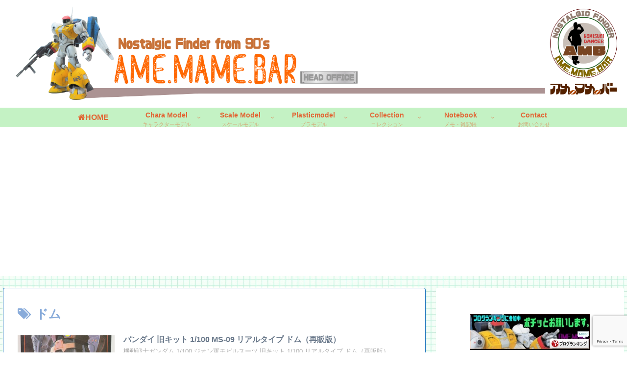

--- FILE ---
content_type: text/html; charset=UTF-8
request_url: https://ame-mame-bar.com/tag/%E3%83%89%E3%83%A0/
body_size: 45796
content:
<!doctype html>
<html lang="ja">

<head>
<meta charset="utf-8">
<meta http-equiv="X-UA-Compatible" content="IE=edge">
<meta name="viewport" content="width=device-width, initial-scale=1.0, viewport-fit=cover"/>
<meta name="referrer" content="no-referrer-when-downgrade"/>

  
  <!-- Other Analytics -->
<!-- Global site tag (gtag.js) - Google Analytics -->
<script async src="https://www.googletagmanager.com/gtag/js?id=G-83MWXVYVXN"></script>
<script>
  window.dataLayer = window.dataLayer || [];
  function gtag(){dataLayer.push(arguments);}
  gtag('js', new Date());

  gtag('config', 'G-83MWXVYVXN');
</script>
<!-- /Other Analytics -->
<!-- preconnect dns-prefetch -->
<link rel="preconnect dns-prefetch" href="//www.googletagmanager.com">
<link rel="preconnect dns-prefetch" href="//www.google-analytics.com">
<link rel="preconnect dns-prefetch" href="//ajax.googleapis.com">
<link rel="preconnect dns-prefetch" href="//cdnjs.cloudflare.com">
<link rel="preconnect dns-prefetch" href="//pagead2.googlesyndication.com">
<link rel="preconnect dns-prefetch" href="//googleads.g.doubleclick.net">
<link rel="preconnect dns-prefetch" href="//tpc.googlesyndication.com">
<link rel="preconnect dns-prefetch" href="//ad.doubleclick.net">
<link rel="preconnect dns-prefetch" href="//www.gstatic.com">
<link rel="preconnect dns-prefetch" href="//cse.google.com">
<link rel="preconnect dns-prefetch" href="//fonts.gstatic.com">
<link rel="preconnect dns-prefetch" href="//fonts.googleapis.com">
<link rel="preconnect dns-prefetch" href="//cms.quantserve.com">
<link rel="preconnect dns-prefetch" href="//secure.gravatar.com">
<link rel="preconnect dns-prefetch" href="//cdn.syndication.twimg.com">
<link rel="preconnect dns-prefetch" href="//cdn.jsdelivr.net">
<link rel="preconnect dns-prefetch" href="//images-fe.ssl-images-amazon.com">
<link rel="preconnect dns-prefetch" href="//completion.amazon.com">
<link rel="preconnect dns-prefetch" href="//m.media-amazon.com">
<link rel="preconnect dns-prefetch" href="//i.moshimo.com">
<link rel="preconnect dns-prefetch" href="//aml.valuecommerce.com">
<link rel="preconnect dns-prefetch" href="//dalc.valuecommerce.com">
<link rel="preconnect dns-prefetch" href="//dalb.valuecommerce.com">
<!-- Google Auto AdSense -->
<script>
  (adsbygoogle = window.adsbygoogle || []).push({
    google_ad_client: "ca-pub-9448021323101547",
    enable_page_level_ads: true
  });
</script>
<!-- End Google Auto AdSense -->
<title>ドム  |  アメマメバー本店</title>
<meta name='robots' content='max-image-preview:large' />

<!-- OGP -->
<meta property="og:type" content="website">
<meta property="og:description" content="「ドム」の記事一覧です。">
<meta property="og:title" content="ドム">
<meta property="og:url" content="https://ame-mame-bar.com/tag/%E3%83%89%E3%83%A0/">
<meta property="og:image" content="https://ame-mame-bar.com/wp-content/themes/cocoon/screenshot.jpg">
<meta property="og:site_name" content="アメ・マメ・バー 本店">
<meta property="og:locale" content="ja_JP">
<meta property="article:published_time" content="2026-01-09T10:20:40+09:00" />
<meta property="article:modified_time" content="2026-01-09T10:20:40+09:00" />
<meta property="article:section" content="ガンプラ 旧キット 1/100">
<meta property="article:tag" content="再販版">
<meta property="article:tag" content="プラモデル">
<meta property="article:tag" content="リアルタイプ ドム">
<meta property="article:tag" content="1/100">
<meta property="article:tag" content="積みプラ">
<meta property="article:tag" content="昭和">
<meta property="article:tag" content="レトロ">
<meta property="article:tag" content="旧キット">
<meta property="article:tag" content="バンダイ">
<meta property="article:tag" content="機動戦士ガンダム">
<meta property="article:tag" content="ドム">
<!-- /OGP -->

<!-- Twitter Card -->
<meta name="twitter:card" content="summary_large_image">
<meta property="twitter:description" content="「ドム」の記事一覧です。">
<meta property="twitter:title" content="ドム">
<meta property="twitter:url" content="https://ame-mame-bar.com/tag/%E3%83%89%E3%83%A0/">
<meta name="twitter:image" content="https://ame-mame-bar.com/wp-content/themes/cocoon/screenshot.jpg">
<meta name="twitter:domain" content="ame-mame-bar.com">
<meta name="twitter:creator" content="@feggxplus">
<meta name="twitter:site" content="@feggxplus">
<!-- /Twitter Card -->
<link rel='dns-prefetch' href='//ajax.googleapis.com' />
<link rel='dns-prefetch' href='//cdnjs.cloudflare.com' />
<link rel="alternate" type="application/rss+xml" title="アメ・マメ・バー 本店 &raquo; フィード" href="https://ame-mame-bar.com/feed/" />
<link rel="alternate" type="application/rss+xml" title="アメ・マメ・バー 本店 &raquo; コメントフィード" href="https://ame-mame-bar.com/comments/feed/" />
<link rel="alternate" type="application/rss+xml" title="アメ・マメ・バー 本店 &raquo; ドム タグのフィード" href="https://ame-mame-bar.com/tag/%e3%83%89%e3%83%a0/feed/" />
<style id='wp-img-auto-sizes-contain-inline-css'>
img:is([sizes=auto i],[sizes^="auto," i]){contain-intrinsic-size:3000px 1500px}
/*# sourceURL=wp-img-auto-sizes-contain-inline-css */
</style>
<link rel='stylesheet' id='cocoon-style-css' href='https://ame-mame-bar.com/wp-content/themes/cocoon/style.css?ver=6.9&#038;fver=20210630020422' media='all' />
<link rel='stylesheet' id='cocoon-keyframes-css' href='https://ame-mame-bar.com/wp-content/themes/cocoon/keyframes.css?ver=6.9&#038;fver=20210630020422' media='all' />
<link rel='stylesheet' id='font-awesome-style-css' href='https://ame-mame-bar.com/wp-content/themes/cocoon/webfonts/fontawesome/css/font-awesome.min.css?ver=6.9&#038;fver=20210630020422' media='all' />
<link rel='stylesheet' id='icomoon-style-css' href='https://ame-mame-bar.com/wp-content/themes/cocoon/webfonts/icomoon/style.css?ver=6.9&#038;fver=20210630020422' media='all' />
<link rel='stylesheet' id='baguettebox-style-css' href='https://ame-mame-bar.com/wp-content/themes/cocoon/plugins/baguettebox/dist/baguetteBox.min.css?ver=6.9&#038;fver=20210630020422' media='all' />
<link rel='stylesheet' id='cocoon-skin-style-css' href='https://ame-mame-bar.com/wp-content/themes/cocoon/skins/skin-season-winter/style.css?ver=6.9&#038;fver=20210630020422' media='all' />
<style id='cocoon-skin-style-inline-css'>
#header-container,#header-container .navi,#navi .navi-in>.menu-header .sub-menu,.article h2,.sidebar h3,.cat-link,.cat-label,.appeal-content .appeal-button,.demo .cat-label,.blogcard-type .blogcard-label,#footer{background-color:#c4f2c4}#navi .navi-in a:hover,#footer a:hover{background-color:rgba(255,255,255,.2)}.article h3,.article h4,.article h5,.article h6,.cat-link,.tag-link{border-color:#c4f2c4}blockquote::before,blockquote::after,.pager-post-navi a.a-wrap::before{color:rgba(196,242,196,.5)}blockquote,.key-btn{background-color:rgba(196,242,196,.05);border-color:rgba(196,242,196,.5)}pre,.pager-links span,table th,.pagination .current{background-color:rgba(196,242,196,.1);border-color:rgba(196,242,196,.5)}table th,table td,.page-numbers,.page-numbers.dots,.tagcloud a,.list.ecb-entry-border .entry-card-wrap,.related-entries.recb-entry-border .related-entry-card-wrap,.carousel .a-wrap,.pager-post-navi.post-navi-border a.a-wrap,.article .toc,.a-wrap .blogcard,.author-box,.comment-reply-link,.ranking-item{border-color:rgba(196,242,196,.5)}table tr:nth-of-type(2n+1),.page-numbers.dots,.a-wrap:hover,.pagination a:hover,.pagination-next-link:hover,.widget_recent_entries ul li a:hover,.widget_categories ul li a:hover,.widget_archive ul li a:hover,.widget_pages ul li a:hover,.widget_meta ul li a:hover,.widget_rss ul li a:hover,.widget_nav_menu ul li a:hover,.pager-links a:hover span,.tag-link:hover,.tagcloud a:hover{background-color:rgba(196,242,196,.05)}.header,.header .site-name-text,#navi .navi-in a,#navi .navi-in a:hover,.article h2,.sidebar h3,#footer,#footer a{color:#fff}.header,.header .site-name-text,#navi .navi-in a,#navi .navi-in a:hover,.appeal-content .appeal-button,.article h2,.sidebar h3,.cat-link,.cat-label,.blogcard-type .blogcard::before,#footer,#footer a{color:#e26534}body.public-page{background-color:#fff}body.public-page{background-image:url(https://ame-mame-bar.com/wp-content/uploads/2021/08/005.jpg)}.header .header-in{min-height:100px}#header-container,#header-container .navi,#navi .navi-in>.menu-header .sub-menu{background-color:#fff}.header,.header .site-name-text,#navi .navi-in a,#navi .navi-in a:hover{color:#fff}#header-container .navi,#navi .navi-in>.menu-header .sub-menu{background-color:#c4f2c4}#navi .navi-in a,#navi .navi-in a:hover{color:#fff}#navi .navi-in a,#navi .navi-in a:hover{color:#e26534}#navi .navi-in a:hover{background-color:rgba(255,255,255,.2)}#navi .navi-in>ul>li{width:150px}#navi .navi-in>ul .sub-menu{min-width:200px}#navi .navi-in>ul .sub-menu ul{left:200px}.main{width:860px}.main{border-color:#1e73be}.sidebar{width:376px}@media screen and (max-width:1280px){.wrap{width:auto}.main,.sidebar,.sidebar-left .main,.sidebar-left .sidebar{margin:0 .5%}.main{width:67.4%}.sidebar{padding:1.5%;width:30%}.entry-card-thumb{width:38%}.entry-card-content{margin-left:40%}}.toc-checkbox{display:none}.toc-content{visibility:hidden;height:0;opacity:.2;transition:all .5s ease-out}.toc-checkbox:checked~.toc-content{visibility:visible;padding-top:.6em;height:100%;opacity:1}.toc-title::after{content:'[開く]';margin-left:.5em;cursor:pointer;font-size:.8em}.toc-title:hover::after{text-decoration:underline}.toc-checkbox:checked+.toc-title::after{content:'[閉じる]'}#respond{display:none}.entry-content>*,.demo .entry-content p{line-height:1}.article p,.demo .entry-content p,.article dl,.article ul,.article ol,.article blockquote,.article pre,.article table,.article .author-box,.article .blogcard-wrap,.article .login-user-only,.article .information-box,.article .question-box,.article .alert-box,.article .information,.article .question,.article .alert,.article .memo-box,.article .comment-box,.article .common-icon-box,.article .blank-box,.article .button-block,.article .micro-bottom,.article .caption-box,.article .tab-caption-box,.article .label-box,.article .toggle-wrap,.article .wp-block-image,.booklink-box,.article .kaerebalink-box,.article .tomarebalink-box,.article .product-item-box,.article .speech-wrap,.article .toc,.article .column-wrap,.article .new-entry-cards,.article .popular-entry-cards,.article .navi-entry-cards,.article .box-menus,.article .ranking-item,.article .wp-block-categories,.article .wp-block-archives,.article .wp-block-archives-dropdown,.article .wp-block-calendar,.article .rss-entry-cards,.article .ad-area,.article .wp-block-gallery,.article .wp-block-audio,.article .wp-block-cover,.article .wp-block-file,.article .wp-block-media-text,.article .wp-block-video,.article .wp-block-buttons,.article .wp-block-columns,.article .wp-block-separator,.article .components-placeholder,.article .wp-block-search,.article .wp-block-social-links,.article .timeline-box,.article .blogcard-type,.article .btn-wrap,.article .btn-wrap a,.article .block-box,.article .wp-block-embed,.article .wp-block-group,.article .wp-block-table,.article .scrollable-table,.article .wp-block-separator,[data-type="core/freeform"]{margin-bottom:.1em}.article h2,.article h3,.article h4,.article h5,.article h6{margin-bottom:.09em}@media screen and (max-width:480px){.body,.menu-content{font-size:16px}.article h2,.article h3,.article h4,.article h5,.article h6{margin-bottom:0}}@media screen and (max-width:781px){.wp-block-column{margin-bottom:.1em}}@media screen and (max-width:599px){.column-wrap>div{margin-bottom:.1em}}.article h2,.article h3,.article h4,.article h5,.article h6{margin-top:.13em}.article .micro-top{margin-bottom:.02em}.article .micro-bottom{margin-top:-.09em}.article .micro-balloon{margin-bottom:.05em}.article .micro-bottom.micro-balloon{margin-top:-.07em}.blank-box.bb-key-color{border-color:#c4f2c4}.iic-key-color li::before{color:#c4f2c4}.blank-box.bb-tab.bb-key-color::before{background-color:#c4f2c4}.tb-key-color .toggle-button{border:1px solid #c4f2c4;background:#c4f2c4;color:#fff}.tb-key-color .toggle-button::before{color:#ccc}.tb-key-color .toggle-checkbox:checked~.toggle-content{border-color:#c4f2c4}.cb-key-color.caption-box{border-color:#c4f2c4}.cb-key-color .caption-box-label{background-color:#c4f2c4;color:#fff}.tcb-key-color .tab-caption-box-label{background-color:#c4f2c4;color:#fff}.tcb-key-color .tab-caption-box-content{border-color:#c4f2c4}.lb-key-color .label-box-content{border-color:#c4f2c4}.mc-key-color{background-color:#c4f2c4;color:#fff;border:0}.mc-key-color.micro-bottom::after{border-bottom-color:#c4f2c4;border-top-color:transparent}.mc-key-color::before{border-top-color:transparent;border-bottom-color:transparent}.mc-key-color::after{border-top-color:#c4f2c4}.btn-key-color,.btn-wrap.btn-wrap-key-color>a{background-color:#c4f2c4}.has-text-color.has-key-color-color{color:#c4f2c4}.has-background.has-key-color-background-color{background-color:#c4f2c4}.body.article,body#tinymce.wp-editor{background-color:#fff}.body.article,.editor-post-title__block .editor-post-title__input,body#tinymce.wp-editor{color:#333}.body .has-key-color-background-color{background-color:#c4f2c4}.body .has-key-color-color{color:#c4f2c4}.body .has-key-color-border-color{border-color:#c4f2c4}.btn-wrap.has-key-color-background-color>a{background-color:#c4f2c4}.btn-wrap.has-key-color-color>a{color:#c4f2c4}.btn-wrap.has-key-color-border-color>a{border-color:#c4f2c4}.bb-tab.has-key-color-border-color .bb-label{background-color:#c4f2c4}.toggle-wrap.has-key-color-border-color .toggle-button{background-color:#c4f2c4}.toggle-wrap.has-key-color-border-color .toggle-button,.toggle-wrap.has-key-color-border-color .toggle-content{border-color:#c4f2c4}.iconlist-box.has-key-color-icon-color li::before{color:#c4f2c4}.micro-balloon.has-key-color-background-color{background-color:#c4f2c4;border-color:transparent}.micro-balloon.has-key-color-background-color.micro-bottom::after{border-bottom-color:#c4f2c4;border-top-color:transparent}.micro-balloon.has-key-color-background-color::before{border-top-color:transparent;border-bottom-color:transparent}.micro-balloon.has-key-color-background-color::after{border-top-color:#c4f2c4}.micro-balloon.has-border-color.has-key-color-border-color{border-color:#c4f2c4}.micro-balloon.micro-top.has-key-color-border-color::before{border-top-color:#c4f2c4}.micro-balloon.micro-bottom.has-key-color-border-color::before{border-bottom-color:#c4f2c4}.caption-box.has-key-color-border-color .box-label{background-color:#c4f2c4}.tab-caption-box.has-key-color-border-color .box-label{background-color:#c4f2c4}.tab-caption-box.has-key-color-border-color .box-content{border-color:#c4f2c4}.tab-caption-box.has-key-color-background-color .box-content{background-color:#c4f2c4}.label-box.has-key-color-border-color .box-content{border-color:#c4f2c4}.label-box.has-key-color-background-color .box-content{background-color:#c4f2c4}.sbp-l .speech-balloon.has-key-color-border-color::before{border-right-color:#c4f2c4}.sbp-r .speech-balloon.has-key-color-border-color::before{border-left-color:#c4f2c4}.sbp-l .speech-balloon.has-key-color-background-color::after{border-right-color:#c4f2c4}.sbp-r .speech-balloon.has-key-color-background-color::after{border-left-color:#c4f2c4}.sbs-line.sbp-r .speech-balloon.has-key-color-background-color{background-color:#c4f2c4}.sbs-line.sbp-r .speech-balloon.has-key-color-border-color{border-color:#c4f2c4}.speech-wrap.sbs-think .speech-balloon.has-key-color-border-color::before,.speech-wrap.sbs-think .speech-balloon.has-key-color-border-color::after{border-color:#c4f2c4}.sbs-think .speech-balloon.has-key-color-background-color::before,.sbs-think .speech-balloon.has-key-color-background-color::after{background-color:#c4f2c4}.timeline-box.has-key-color-point-color .timeline-item::before{background-color:#c4f2c4}.body .has-red-background-color{background-color:#e60033}.body .has-red-color{color:#e60033}.body .has-red-border-color{border-color:#e60033}.btn-wrap.has-red-background-color>a{background-color:#e60033}.btn-wrap.has-red-color>a{color:#e60033}.btn-wrap.has-red-border-color>a{border-color:#e60033}.bb-tab.has-red-border-color .bb-label{background-color:#e60033}.toggle-wrap.has-red-border-color .toggle-button{background-color:#e60033}.toggle-wrap.has-red-border-color .toggle-button,.toggle-wrap.has-red-border-color .toggle-content{border-color:#e60033}.iconlist-box.has-red-icon-color li::before{color:#e60033}.micro-balloon.has-red-background-color{background-color:#e60033;border-color:transparent}.micro-balloon.has-red-background-color.micro-bottom::after{border-bottom-color:#e60033;border-top-color:transparent}.micro-balloon.has-red-background-color::before{border-top-color:transparent;border-bottom-color:transparent}.micro-balloon.has-red-background-color::after{border-top-color:#e60033}.micro-balloon.has-border-color.has-red-border-color{border-color:#e60033}.micro-balloon.micro-top.has-red-border-color::before{border-top-color:#e60033}.micro-balloon.micro-bottom.has-red-border-color::before{border-bottom-color:#e60033}.caption-box.has-red-border-color .box-label{background-color:#e60033}.tab-caption-box.has-red-border-color .box-label{background-color:#e60033}.tab-caption-box.has-red-border-color .box-content{border-color:#e60033}.tab-caption-box.has-red-background-color .box-content{background-color:#e60033}.label-box.has-red-border-color .box-content{border-color:#e60033}.label-box.has-red-background-color .box-content{background-color:#e60033}.sbp-l .speech-balloon.has-red-border-color::before{border-right-color:#e60033}.sbp-r .speech-balloon.has-red-border-color::before{border-left-color:#e60033}.sbp-l .speech-balloon.has-red-background-color::after{border-right-color:#e60033}.sbp-r .speech-balloon.has-red-background-color::after{border-left-color:#e60033}.sbs-line.sbp-r .speech-balloon.has-red-background-color{background-color:#e60033}.sbs-line.sbp-r .speech-balloon.has-red-border-color{border-color:#e60033}.speech-wrap.sbs-think .speech-balloon.has-red-border-color::before,.speech-wrap.sbs-think .speech-balloon.has-red-border-color::after{border-color:#e60033}.sbs-think .speech-balloon.has-red-background-color::before,.sbs-think .speech-balloon.has-red-background-color::after{background-color:#e60033}.timeline-box.has-red-point-color .timeline-item::before{background-color:#e60033}.body .has-pink-background-color{background-color:#e95295}.body .has-pink-color{color:#e95295}.body .has-pink-border-color{border-color:#e95295}.btn-wrap.has-pink-background-color>a{background-color:#e95295}.btn-wrap.has-pink-color>a{color:#e95295}.btn-wrap.has-pink-border-color>a{border-color:#e95295}.bb-tab.has-pink-border-color .bb-label{background-color:#e95295}.toggle-wrap.has-pink-border-color .toggle-button{background-color:#e95295}.toggle-wrap.has-pink-border-color .toggle-button,.toggle-wrap.has-pink-border-color .toggle-content{border-color:#e95295}.iconlist-box.has-pink-icon-color li::before{color:#e95295}.micro-balloon.has-pink-background-color{background-color:#e95295;border-color:transparent}.micro-balloon.has-pink-background-color.micro-bottom::after{border-bottom-color:#e95295;border-top-color:transparent}.micro-balloon.has-pink-background-color::before{border-top-color:transparent;border-bottom-color:transparent}.micro-balloon.has-pink-background-color::after{border-top-color:#e95295}.micro-balloon.has-border-color.has-pink-border-color{border-color:#e95295}.micro-balloon.micro-top.has-pink-border-color::before{border-top-color:#e95295}.micro-balloon.micro-bottom.has-pink-border-color::before{border-bottom-color:#e95295}.caption-box.has-pink-border-color .box-label{background-color:#e95295}.tab-caption-box.has-pink-border-color .box-label{background-color:#e95295}.tab-caption-box.has-pink-border-color .box-content{border-color:#e95295}.tab-caption-box.has-pink-background-color .box-content{background-color:#e95295}.label-box.has-pink-border-color .box-content{border-color:#e95295}.label-box.has-pink-background-color .box-content{background-color:#e95295}.sbp-l .speech-balloon.has-pink-border-color::before{border-right-color:#e95295}.sbp-r .speech-balloon.has-pink-border-color::before{border-left-color:#e95295}.sbp-l .speech-balloon.has-pink-background-color::after{border-right-color:#e95295}.sbp-r .speech-balloon.has-pink-background-color::after{border-left-color:#e95295}.sbs-line.sbp-r .speech-balloon.has-pink-background-color{background-color:#e95295}.sbs-line.sbp-r .speech-balloon.has-pink-border-color{border-color:#e95295}.speech-wrap.sbs-think .speech-balloon.has-pink-border-color::before,.speech-wrap.sbs-think .speech-balloon.has-pink-border-color::after{border-color:#e95295}.sbs-think .speech-balloon.has-pink-background-color::before,.sbs-think .speech-balloon.has-pink-background-color::after{background-color:#e95295}.timeline-box.has-pink-point-color .timeline-item::before{background-color:#e95295}.body .has-purple-background-color{background-color:#884898}.body .has-purple-color{color:#884898}.body .has-purple-border-color{border-color:#884898}.btn-wrap.has-purple-background-color>a{background-color:#884898}.btn-wrap.has-purple-color>a{color:#884898}.btn-wrap.has-purple-border-color>a{border-color:#884898}.bb-tab.has-purple-border-color .bb-label{background-color:#884898}.toggle-wrap.has-purple-border-color .toggle-button{background-color:#884898}.toggle-wrap.has-purple-border-color .toggle-button,.toggle-wrap.has-purple-border-color .toggle-content{border-color:#884898}.iconlist-box.has-purple-icon-color li::before{color:#884898}.micro-balloon.has-purple-background-color{background-color:#884898;border-color:transparent}.micro-balloon.has-purple-background-color.micro-bottom::after{border-bottom-color:#884898;border-top-color:transparent}.micro-balloon.has-purple-background-color::before{border-top-color:transparent;border-bottom-color:transparent}.micro-balloon.has-purple-background-color::after{border-top-color:#884898}.micro-balloon.has-border-color.has-purple-border-color{border-color:#884898}.micro-balloon.micro-top.has-purple-border-color::before{border-top-color:#884898}.micro-balloon.micro-bottom.has-purple-border-color::before{border-bottom-color:#884898}.caption-box.has-purple-border-color .box-label{background-color:#884898}.tab-caption-box.has-purple-border-color .box-label{background-color:#884898}.tab-caption-box.has-purple-border-color .box-content{border-color:#884898}.tab-caption-box.has-purple-background-color .box-content{background-color:#884898}.label-box.has-purple-border-color .box-content{border-color:#884898}.label-box.has-purple-background-color .box-content{background-color:#884898}.sbp-l .speech-balloon.has-purple-border-color::before{border-right-color:#884898}.sbp-r .speech-balloon.has-purple-border-color::before{border-left-color:#884898}.sbp-l .speech-balloon.has-purple-background-color::after{border-right-color:#884898}.sbp-r .speech-balloon.has-purple-background-color::after{border-left-color:#884898}.sbs-line.sbp-r .speech-balloon.has-purple-background-color{background-color:#884898}.sbs-line.sbp-r .speech-balloon.has-purple-border-color{border-color:#884898}.speech-wrap.sbs-think .speech-balloon.has-purple-border-color::before,.speech-wrap.sbs-think .speech-balloon.has-purple-border-color::after{border-color:#884898}.sbs-think .speech-balloon.has-purple-background-color::before,.sbs-think .speech-balloon.has-purple-background-color::after{background-color:#884898}.timeline-box.has-purple-point-color .timeline-item::before{background-color:#884898}.body .has-deep-background-color{background-color:#55295b}.body .has-deep-color{color:#55295b}.body .has-deep-border-color{border-color:#55295b}.btn-wrap.has-deep-background-color>a{background-color:#55295b}.btn-wrap.has-deep-color>a{color:#55295b}.btn-wrap.has-deep-border-color>a{border-color:#55295b}.bb-tab.has-deep-border-color .bb-label{background-color:#55295b}.toggle-wrap.has-deep-border-color .toggle-button{background-color:#55295b}.toggle-wrap.has-deep-border-color .toggle-button,.toggle-wrap.has-deep-border-color .toggle-content{border-color:#55295b}.iconlist-box.has-deep-icon-color li::before{color:#55295b}.micro-balloon.has-deep-background-color{background-color:#55295b;border-color:transparent}.micro-balloon.has-deep-background-color.micro-bottom::after{border-bottom-color:#55295b;border-top-color:transparent}.micro-balloon.has-deep-background-color::before{border-top-color:transparent;border-bottom-color:transparent}.micro-balloon.has-deep-background-color::after{border-top-color:#55295b}.micro-balloon.has-border-color.has-deep-border-color{border-color:#55295b}.micro-balloon.micro-top.has-deep-border-color::before{border-top-color:#55295b}.micro-balloon.micro-bottom.has-deep-border-color::before{border-bottom-color:#55295b}.caption-box.has-deep-border-color .box-label{background-color:#55295b}.tab-caption-box.has-deep-border-color .box-label{background-color:#55295b}.tab-caption-box.has-deep-border-color .box-content{border-color:#55295b}.tab-caption-box.has-deep-background-color .box-content{background-color:#55295b}.label-box.has-deep-border-color .box-content{border-color:#55295b}.label-box.has-deep-background-color .box-content{background-color:#55295b}.sbp-l .speech-balloon.has-deep-border-color::before{border-right-color:#55295b}.sbp-r .speech-balloon.has-deep-border-color::before{border-left-color:#55295b}.sbp-l .speech-balloon.has-deep-background-color::after{border-right-color:#55295b}.sbp-r .speech-balloon.has-deep-background-color::after{border-left-color:#55295b}.sbs-line.sbp-r .speech-balloon.has-deep-background-color{background-color:#55295b}.sbs-line.sbp-r .speech-balloon.has-deep-border-color{border-color:#55295b}.speech-wrap.sbs-think .speech-balloon.has-deep-border-color::before,.speech-wrap.sbs-think .speech-balloon.has-deep-border-color::after{border-color:#55295b}.sbs-think .speech-balloon.has-deep-background-color::before,.sbs-think .speech-balloon.has-deep-background-color::after{background-color:#55295b}.timeline-box.has-deep-point-color .timeline-item::before{background-color:#55295b}.body .has-indigo-background-color{background-color:#1e50a2}.body .has-indigo-color{color:#1e50a2}.body .has-indigo-border-color{border-color:#1e50a2}.btn-wrap.has-indigo-background-color>a{background-color:#1e50a2}.btn-wrap.has-indigo-color>a{color:#1e50a2}.btn-wrap.has-indigo-border-color>a{border-color:#1e50a2}.bb-tab.has-indigo-border-color .bb-label{background-color:#1e50a2}.toggle-wrap.has-indigo-border-color .toggle-button{background-color:#1e50a2}.toggle-wrap.has-indigo-border-color .toggle-button,.toggle-wrap.has-indigo-border-color .toggle-content{border-color:#1e50a2}.iconlist-box.has-indigo-icon-color li::before{color:#1e50a2}.micro-balloon.has-indigo-background-color{background-color:#1e50a2;border-color:transparent}.micro-balloon.has-indigo-background-color.micro-bottom::after{border-bottom-color:#1e50a2;border-top-color:transparent}.micro-balloon.has-indigo-background-color::before{border-top-color:transparent;border-bottom-color:transparent}.micro-balloon.has-indigo-background-color::after{border-top-color:#1e50a2}.micro-balloon.has-border-color.has-indigo-border-color{border-color:#1e50a2}.micro-balloon.micro-top.has-indigo-border-color::before{border-top-color:#1e50a2}.micro-balloon.micro-bottom.has-indigo-border-color::before{border-bottom-color:#1e50a2}.caption-box.has-indigo-border-color .box-label{background-color:#1e50a2}.tab-caption-box.has-indigo-border-color .box-label{background-color:#1e50a2}.tab-caption-box.has-indigo-border-color .box-content{border-color:#1e50a2}.tab-caption-box.has-indigo-background-color .box-content{background-color:#1e50a2}.label-box.has-indigo-border-color .box-content{border-color:#1e50a2}.label-box.has-indigo-background-color .box-content{background-color:#1e50a2}.sbp-l .speech-balloon.has-indigo-border-color::before{border-right-color:#1e50a2}.sbp-r .speech-balloon.has-indigo-border-color::before{border-left-color:#1e50a2}.sbp-l .speech-balloon.has-indigo-background-color::after{border-right-color:#1e50a2}.sbp-r .speech-balloon.has-indigo-background-color::after{border-left-color:#1e50a2}.sbs-line.sbp-r .speech-balloon.has-indigo-background-color{background-color:#1e50a2}.sbs-line.sbp-r .speech-balloon.has-indigo-border-color{border-color:#1e50a2}.speech-wrap.sbs-think .speech-balloon.has-indigo-border-color::before,.speech-wrap.sbs-think .speech-balloon.has-indigo-border-color::after{border-color:#1e50a2}.sbs-think .speech-balloon.has-indigo-background-color::before,.sbs-think .speech-balloon.has-indigo-background-color::after{background-color:#1e50a2}.timeline-box.has-indigo-point-color .timeline-item::before{background-color:#1e50a2}.body .has-blue-background-color{background-color:#0095d9}.body .has-blue-color{color:#0095d9}.body .has-blue-border-color{border-color:#0095d9}.btn-wrap.has-blue-background-color>a{background-color:#0095d9}.btn-wrap.has-blue-color>a{color:#0095d9}.btn-wrap.has-blue-border-color>a{border-color:#0095d9}.bb-tab.has-blue-border-color .bb-label{background-color:#0095d9}.toggle-wrap.has-blue-border-color .toggle-button{background-color:#0095d9}.toggle-wrap.has-blue-border-color .toggle-button,.toggle-wrap.has-blue-border-color .toggle-content{border-color:#0095d9}.iconlist-box.has-blue-icon-color li::before{color:#0095d9}.micro-balloon.has-blue-background-color{background-color:#0095d9;border-color:transparent}.micro-balloon.has-blue-background-color.micro-bottom::after{border-bottom-color:#0095d9;border-top-color:transparent}.micro-balloon.has-blue-background-color::before{border-top-color:transparent;border-bottom-color:transparent}.micro-balloon.has-blue-background-color::after{border-top-color:#0095d9}.micro-balloon.has-border-color.has-blue-border-color{border-color:#0095d9}.micro-balloon.micro-top.has-blue-border-color::before{border-top-color:#0095d9}.micro-balloon.micro-bottom.has-blue-border-color::before{border-bottom-color:#0095d9}.caption-box.has-blue-border-color .box-label{background-color:#0095d9}.tab-caption-box.has-blue-border-color .box-label{background-color:#0095d9}.tab-caption-box.has-blue-border-color .box-content{border-color:#0095d9}.tab-caption-box.has-blue-background-color .box-content{background-color:#0095d9}.label-box.has-blue-border-color .box-content{border-color:#0095d9}.label-box.has-blue-background-color .box-content{background-color:#0095d9}.sbp-l .speech-balloon.has-blue-border-color::before{border-right-color:#0095d9}.sbp-r .speech-balloon.has-blue-border-color::before{border-left-color:#0095d9}.sbp-l .speech-balloon.has-blue-background-color::after{border-right-color:#0095d9}.sbp-r .speech-balloon.has-blue-background-color::after{border-left-color:#0095d9}.sbs-line.sbp-r .speech-balloon.has-blue-background-color{background-color:#0095d9}.sbs-line.sbp-r .speech-balloon.has-blue-border-color{border-color:#0095d9}.speech-wrap.sbs-think .speech-balloon.has-blue-border-color::before,.speech-wrap.sbs-think .speech-balloon.has-blue-border-color::after{border-color:#0095d9}.sbs-think .speech-balloon.has-blue-background-color::before,.sbs-think .speech-balloon.has-blue-background-color::after{background-color:#0095d9}.timeline-box.has-blue-point-color .timeline-item::before{background-color:#0095d9}.body .has-light-blue-background-color{background-color:#2ca9e1}.body .has-light-blue-color{color:#2ca9e1}.body .has-light-blue-border-color{border-color:#2ca9e1}.btn-wrap.has-light-blue-background-color>a{background-color:#2ca9e1}.btn-wrap.has-light-blue-color>a{color:#2ca9e1}.btn-wrap.has-light-blue-border-color>a{border-color:#2ca9e1}.bb-tab.has-light-blue-border-color .bb-label{background-color:#2ca9e1}.toggle-wrap.has-light-blue-border-color .toggle-button{background-color:#2ca9e1}.toggle-wrap.has-light-blue-border-color .toggle-button,.toggle-wrap.has-light-blue-border-color .toggle-content{border-color:#2ca9e1}.iconlist-box.has-light-blue-icon-color li::before{color:#2ca9e1}.micro-balloon.has-light-blue-background-color{background-color:#2ca9e1;border-color:transparent}.micro-balloon.has-light-blue-background-color.micro-bottom::after{border-bottom-color:#2ca9e1;border-top-color:transparent}.micro-balloon.has-light-blue-background-color::before{border-top-color:transparent;border-bottom-color:transparent}.micro-balloon.has-light-blue-background-color::after{border-top-color:#2ca9e1}.micro-balloon.has-border-color.has-light-blue-border-color{border-color:#2ca9e1}.micro-balloon.micro-top.has-light-blue-border-color::before{border-top-color:#2ca9e1}.micro-balloon.micro-bottom.has-light-blue-border-color::before{border-bottom-color:#2ca9e1}.caption-box.has-light-blue-border-color .box-label{background-color:#2ca9e1}.tab-caption-box.has-light-blue-border-color .box-label{background-color:#2ca9e1}.tab-caption-box.has-light-blue-border-color .box-content{border-color:#2ca9e1}.tab-caption-box.has-light-blue-background-color .box-content{background-color:#2ca9e1}.label-box.has-light-blue-border-color .box-content{border-color:#2ca9e1}.label-box.has-light-blue-background-color .box-content{background-color:#2ca9e1}.sbp-l .speech-balloon.has-light-blue-border-color::before{border-right-color:#2ca9e1}.sbp-r .speech-balloon.has-light-blue-border-color::before{border-left-color:#2ca9e1}.sbp-l .speech-balloon.has-light-blue-background-color::after{border-right-color:#2ca9e1}.sbp-r .speech-balloon.has-light-blue-background-color::after{border-left-color:#2ca9e1}.sbs-line.sbp-r .speech-balloon.has-light-blue-background-color{background-color:#2ca9e1}.sbs-line.sbp-r .speech-balloon.has-light-blue-border-color{border-color:#2ca9e1}.speech-wrap.sbs-think .speech-balloon.has-light-blue-border-color::before,.speech-wrap.sbs-think .speech-balloon.has-light-blue-border-color::after{border-color:#2ca9e1}.sbs-think .speech-balloon.has-light-blue-background-color::before,.sbs-think .speech-balloon.has-light-blue-background-color::after{background-color:#2ca9e1}.timeline-box.has-light-blue-point-color .timeline-item::before{background-color:#2ca9e1}.body .has-cyan-background-color{background-color:#00a3af}.body .has-cyan-color{color:#00a3af}.body .has-cyan-border-color{border-color:#00a3af}.btn-wrap.has-cyan-background-color>a{background-color:#00a3af}.btn-wrap.has-cyan-color>a{color:#00a3af}.btn-wrap.has-cyan-border-color>a{border-color:#00a3af}.bb-tab.has-cyan-border-color .bb-label{background-color:#00a3af}.toggle-wrap.has-cyan-border-color .toggle-button{background-color:#00a3af}.toggle-wrap.has-cyan-border-color .toggle-button,.toggle-wrap.has-cyan-border-color .toggle-content{border-color:#00a3af}.iconlist-box.has-cyan-icon-color li::before{color:#00a3af}.micro-balloon.has-cyan-background-color{background-color:#00a3af;border-color:transparent}.micro-balloon.has-cyan-background-color.micro-bottom::after{border-bottom-color:#00a3af;border-top-color:transparent}.micro-balloon.has-cyan-background-color::before{border-top-color:transparent;border-bottom-color:transparent}.micro-balloon.has-cyan-background-color::after{border-top-color:#00a3af}.micro-balloon.has-border-color.has-cyan-border-color{border-color:#00a3af}.micro-balloon.micro-top.has-cyan-border-color::before{border-top-color:#00a3af}.micro-balloon.micro-bottom.has-cyan-border-color::before{border-bottom-color:#00a3af}.caption-box.has-cyan-border-color .box-label{background-color:#00a3af}.tab-caption-box.has-cyan-border-color .box-label{background-color:#00a3af}.tab-caption-box.has-cyan-border-color .box-content{border-color:#00a3af}.tab-caption-box.has-cyan-background-color .box-content{background-color:#00a3af}.label-box.has-cyan-border-color .box-content{border-color:#00a3af}.label-box.has-cyan-background-color .box-content{background-color:#00a3af}.sbp-l .speech-balloon.has-cyan-border-color::before{border-right-color:#00a3af}.sbp-r .speech-balloon.has-cyan-border-color::before{border-left-color:#00a3af}.sbp-l .speech-balloon.has-cyan-background-color::after{border-right-color:#00a3af}.sbp-r .speech-balloon.has-cyan-background-color::after{border-left-color:#00a3af}.sbs-line.sbp-r .speech-balloon.has-cyan-background-color{background-color:#00a3af}.sbs-line.sbp-r .speech-balloon.has-cyan-border-color{border-color:#00a3af}.speech-wrap.sbs-think .speech-balloon.has-cyan-border-color::before,.speech-wrap.sbs-think .speech-balloon.has-cyan-border-color::after{border-color:#00a3af}.sbs-think .speech-balloon.has-cyan-background-color::before,.sbs-think .speech-balloon.has-cyan-background-color::after{background-color:#00a3af}.timeline-box.has-cyan-point-color .timeline-item::before{background-color:#00a3af}.body .has-teal-background-color{background-color:#007b43}.body .has-teal-color{color:#007b43}.body .has-teal-border-color{border-color:#007b43}.btn-wrap.has-teal-background-color>a{background-color:#007b43}.btn-wrap.has-teal-color>a{color:#007b43}.btn-wrap.has-teal-border-color>a{border-color:#007b43}.bb-tab.has-teal-border-color .bb-label{background-color:#007b43}.toggle-wrap.has-teal-border-color .toggle-button{background-color:#007b43}.toggle-wrap.has-teal-border-color .toggle-button,.toggle-wrap.has-teal-border-color .toggle-content{border-color:#007b43}.iconlist-box.has-teal-icon-color li::before{color:#007b43}.micro-balloon.has-teal-background-color{background-color:#007b43;border-color:transparent}.micro-balloon.has-teal-background-color.micro-bottom::after{border-bottom-color:#007b43;border-top-color:transparent}.micro-balloon.has-teal-background-color::before{border-top-color:transparent;border-bottom-color:transparent}.micro-balloon.has-teal-background-color::after{border-top-color:#007b43}.micro-balloon.has-border-color.has-teal-border-color{border-color:#007b43}.micro-balloon.micro-top.has-teal-border-color::before{border-top-color:#007b43}.micro-balloon.micro-bottom.has-teal-border-color::before{border-bottom-color:#007b43}.caption-box.has-teal-border-color .box-label{background-color:#007b43}.tab-caption-box.has-teal-border-color .box-label{background-color:#007b43}.tab-caption-box.has-teal-border-color .box-content{border-color:#007b43}.tab-caption-box.has-teal-background-color .box-content{background-color:#007b43}.label-box.has-teal-border-color .box-content{border-color:#007b43}.label-box.has-teal-background-color .box-content{background-color:#007b43}.sbp-l .speech-balloon.has-teal-border-color::before{border-right-color:#007b43}.sbp-r .speech-balloon.has-teal-border-color::before{border-left-color:#007b43}.sbp-l .speech-balloon.has-teal-background-color::after{border-right-color:#007b43}.sbp-r .speech-balloon.has-teal-background-color::after{border-left-color:#007b43}.sbs-line.sbp-r .speech-balloon.has-teal-background-color{background-color:#007b43}.sbs-line.sbp-r .speech-balloon.has-teal-border-color{border-color:#007b43}.speech-wrap.sbs-think .speech-balloon.has-teal-border-color::before,.speech-wrap.sbs-think .speech-balloon.has-teal-border-color::after{border-color:#007b43}.sbs-think .speech-balloon.has-teal-background-color::before,.sbs-think .speech-balloon.has-teal-background-color::after{background-color:#007b43}.timeline-box.has-teal-point-color .timeline-item::before{background-color:#007b43}.body .has-green-background-color{background-color:#3eb370}.body .has-green-color{color:#3eb370}.body .has-green-border-color{border-color:#3eb370}.btn-wrap.has-green-background-color>a{background-color:#3eb370}.btn-wrap.has-green-color>a{color:#3eb370}.btn-wrap.has-green-border-color>a{border-color:#3eb370}.bb-tab.has-green-border-color .bb-label{background-color:#3eb370}.toggle-wrap.has-green-border-color .toggle-button{background-color:#3eb370}.toggle-wrap.has-green-border-color .toggle-button,.toggle-wrap.has-green-border-color .toggle-content{border-color:#3eb370}.iconlist-box.has-green-icon-color li::before{color:#3eb370}.micro-balloon.has-green-background-color{background-color:#3eb370;border-color:transparent}.micro-balloon.has-green-background-color.micro-bottom::after{border-bottom-color:#3eb370;border-top-color:transparent}.micro-balloon.has-green-background-color::before{border-top-color:transparent;border-bottom-color:transparent}.micro-balloon.has-green-background-color::after{border-top-color:#3eb370}.micro-balloon.has-border-color.has-green-border-color{border-color:#3eb370}.micro-balloon.micro-top.has-green-border-color::before{border-top-color:#3eb370}.micro-balloon.micro-bottom.has-green-border-color::before{border-bottom-color:#3eb370}.caption-box.has-green-border-color .box-label{background-color:#3eb370}.tab-caption-box.has-green-border-color .box-label{background-color:#3eb370}.tab-caption-box.has-green-border-color .box-content{border-color:#3eb370}.tab-caption-box.has-green-background-color .box-content{background-color:#3eb370}.label-box.has-green-border-color .box-content{border-color:#3eb370}.label-box.has-green-background-color .box-content{background-color:#3eb370}.sbp-l .speech-balloon.has-green-border-color::before{border-right-color:#3eb370}.sbp-r .speech-balloon.has-green-border-color::before{border-left-color:#3eb370}.sbp-l .speech-balloon.has-green-background-color::after{border-right-color:#3eb370}.sbp-r .speech-balloon.has-green-background-color::after{border-left-color:#3eb370}.sbs-line.sbp-r .speech-balloon.has-green-background-color{background-color:#3eb370}.sbs-line.sbp-r .speech-balloon.has-green-border-color{border-color:#3eb370}.speech-wrap.sbs-think .speech-balloon.has-green-border-color::before,.speech-wrap.sbs-think .speech-balloon.has-green-border-color::after{border-color:#3eb370}.sbs-think .speech-balloon.has-green-background-color::before,.sbs-think .speech-balloon.has-green-background-color::after{background-color:#3eb370}.timeline-box.has-green-point-color .timeline-item::before{background-color:#3eb370}.body .has-light-green-background-color{background-color:#8bc34a}.body .has-light-green-color{color:#8bc34a}.body .has-light-green-border-color{border-color:#8bc34a}.btn-wrap.has-light-green-background-color>a{background-color:#8bc34a}.btn-wrap.has-light-green-color>a{color:#8bc34a}.btn-wrap.has-light-green-border-color>a{border-color:#8bc34a}.bb-tab.has-light-green-border-color .bb-label{background-color:#8bc34a}.toggle-wrap.has-light-green-border-color .toggle-button{background-color:#8bc34a}.toggle-wrap.has-light-green-border-color .toggle-button,.toggle-wrap.has-light-green-border-color .toggle-content{border-color:#8bc34a}.iconlist-box.has-light-green-icon-color li::before{color:#8bc34a}.micro-balloon.has-light-green-background-color{background-color:#8bc34a;border-color:transparent}.micro-balloon.has-light-green-background-color.micro-bottom::after{border-bottom-color:#8bc34a;border-top-color:transparent}.micro-balloon.has-light-green-background-color::before{border-top-color:transparent;border-bottom-color:transparent}.micro-balloon.has-light-green-background-color::after{border-top-color:#8bc34a}.micro-balloon.has-border-color.has-light-green-border-color{border-color:#8bc34a}.micro-balloon.micro-top.has-light-green-border-color::before{border-top-color:#8bc34a}.micro-balloon.micro-bottom.has-light-green-border-color::before{border-bottom-color:#8bc34a}.caption-box.has-light-green-border-color .box-label{background-color:#8bc34a}.tab-caption-box.has-light-green-border-color .box-label{background-color:#8bc34a}.tab-caption-box.has-light-green-border-color .box-content{border-color:#8bc34a}.tab-caption-box.has-light-green-background-color .box-content{background-color:#8bc34a}.label-box.has-light-green-border-color .box-content{border-color:#8bc34a}.label-box.has-light-green-background-color .box-content{background-color:#8bc34a}.sbp-l .speech-balloon.has-light-green-border-color::before{border-right-color:#8bc34a}.sbp-r .speech-balloon.has-light-green-border-color::before{border-left-color:#8bc34a}.sbp-l .speech-balloon.has-light-green-background-color::after{border-right-color:#8bc34a}.sbp-r .speech-balloon.has-light-green-background-color::after{border-left-color:#8bc34a}.sbs-line.sbp-r .speech-balloon.has-light-green-background-color{background-color:#8bc34a}.sbs-line.sbp-r .speech-balloon.has-light-green-border-color{border-color:#8bc34a}.speech-wrap.sbs-think .speech-balloon.has-light-green-border-color::before,.speech-wrap.sbs-think .speech-balloon.has-light-green-border-color::after{border-color:#8bc34a}.sbs-think .speech-balloon.has-light-green-background-color::before,.sbs-think .speech-balloon.has-light-green-background-color::after{background-color:#8bc34a}.timeline-box.has-light-green-point-color .timeline-item::before{background-color:#8bc34a}.body .has-lime-background-color{background-color:#c3d825}.body .has-lime-color{color:#c3d825}.body .has-lime-border-color{border-color:#c3d825}.btn-wrap.has-lime-background-color>a{background-color:#c3d825}.btn-wrap.has-lime-color>a{color:#c3d825}.btn-wrap.has-lime-border-color>a{border-color:#c3d825}.bb-tab.has-lime-border-color .bb-label{background-color:#c3d825}.toggle-wrap.has-lime-border-color .toggle-button{background-color:#c3d825}.toggle-wrap.has-lime-border-color .toggle-button,.toggle-wrap.has-lime-border-color .toggle-content{border-color:#c3d825}.iconlist-box.has-lime-icon-color li::before{color:#c3d825}.micro-balloon.has-lime-background-color{background-color:#c3d825;border-color:transparent}.micro-balloon.has-lime-background-color.micro-bottom::after{border-bottom-color:#c3d825;border-top-color:transparent}.micro-balloon.has-lime-background-color::before{border-top-color:transparent;border-bottom-color:transparent}.micro-balloon.has-lime-background-color::after{border-top-color:#c3d825}.micro-balloon.has-border-color.has-lime-border-color{border-color:#c3d825}.micro-balloon.micro-top.has-lime-border-color::before{border-top-color:#c3d825}.micro-balloon.micro-bottom.has-lime-border-color::before{border-bottom-color:#c3d825}.caption-box.has-lime-border-color .box-label{background-color:#c3d825}.tab-caption-box.has-lime-border-color .box-label{background-color:#c3d825}.tab-caption-box.has-lime-border-color .box-content{border-color:#c3d825}.tab-caption-box.has-lime-background-color .box-content{background-color:#c3d825}.label-box.has-lime-border-color .box-content{border-color:#c3d825}.label-box.has-lime-background-color .box-content{background-color:#c3d825}.sbp-l .speech-balloon.has-lime-border-color::before{border-right-color:#c3d825}.sbp-r .speech-balloon.has-lime-border-color::before{border-left-color:#c3d825}.sbp-l .speech-balloon.has-lime-background-color::after{border-right-color:#c3d825}.sbp-r .speech-balloon.has-lime-background-color::after{border-left-color:#c3d825}.sbs-line.sbp-r .speech-balloon.has-lime-background-color{background-color:#c3d825}.sbs-line.sbp-r .speech-balloon.has-lime-border-color{border-color:#c3d825}.speech-wrap.sbs-think .speech-balloon.has-lime-border-color::before,.speech-wrap.sbs-think .speech-balloon.has-lime-border-color::after{border-color:#c3d825}.sbs-think .speech-balloon.has-lime-background-color::before,.sbs-think .speech-balloon.has-lime-background-color::after{background-color:#c3d825}.timeline-box.has-lime-point-color .timeline-item::before{background-color:#c3d825}.body .has-yellow-background-color{background-color:#ffd900}.body .has-yellow-color{color:#ffd900}.body .has-yellow-border-color{border-color:#ffd900}.btn-wrap.has-yellow-background-color>a{background-color:#ffd900}.btn-wrap.has-yellow-color>a{color:#ffd900}.btn-wrap.has-yellow-border-color>a{border-color:#ffd900}.bb-tab.has-yellow-border-color .bb-label{background-color:#ffd900}.toggle-wrap.has-yellow-border-color .toggle-button{background-color:#ffd900}.toggle-wrap.has-yellow-border-color .toggle-button,.toggle-wrap.has-yellow-border-color .toggle-content{border-color:#ffd900}.iconlist-box.has-yellow-icon-color li::before{color:#ffd900}.micro-balloon.has-yellow-background-color{background-color:#ffd900;border-color:transparent}.micro-balloon.has-yellow-background-color.micro-bottom::after{border-bottom-color:#ffd900;border-top-color:transparent}.micro-balloon.has-yellow-background-color::before{border-top-color:transparent;border-bottom-color:transparent}.micro-balloon.has-yellow-background-color::after{border-top-color:#ffd900}.micro-balloon.has-border-color.has-yellow-border-color{border-color:#ffd900}.micro-balloon.micro-top.has-yellow-border-color::before{border-top-color:#ffd900}.micro-balloon.micro-bottom.has-yellow-border-color::before{border-bottom-color:#ffd900}.caption-box.has-yellow-border-color .box-label{background-color:#ffd900}.tab-caption-box.has-yellow-border-color .box-label{background-color:#ffd900}.tab-caption-box.has-yellow-border-color .box-content{border-color:#ffd900}.tab-caption-box.has-yellow-background-color .box-content{background-color:#ffd900}.label-box.has-yellow-border-color .box-content{border-color:#ffd900}.label-box.has-yellow-background-color .box-content{background-color:#ffd900}.sbp-l .speech-balloon.has-yellow-border-color::before{border-right-color:#ffd900}.sbp-r .speech-balloon.has-yellow-border-color::before{border-left-color:#ffd900}.sbp-l .speech-balloon.has-yellow-background-color::after{border-right-color:#ffd900}.sbp-r .speech-balloon.has-yellow-background-color::after{border-left-color:#ffd900}.sbs-line.sbp-r .speech-balloon.has-yellow-background-color{background-color:#ffd900}.sbs-line.sbp-r .speech-balloon.has-yellow-border-color{border-color:#ffd900}.speech-wrap.sbs-think .speech-balloon.has-yellow-border-color::before,.speech-wrap.sbs-think .speech-balloon.has-yellow-border-color::after{border-color:#ffd900}.sbs-think .speech-balloon.has-yellow-background-color::before,.sbs-think .speech-balloon.has-yellow-background-color::after{background-color:#ffd900}.timeline-box.has-yellow-point-color .timeline-item::before{background-color:#ffd900}.body .has-amber-background-color{background-color:#ffc107}.body .has-amber-color{color:#ffc107}.body .has-amber-border-color{border-color:#ffc107}.btn-wrap.has-amber-background-color>a{background-color:#ffc107}.btn-wrap.has-amber-color>a{color:#ffc107}.btn-wrap.has-amber-border-color>a{border-color:#ffc107}.bb-tab.has-amber-border-color .bb-label{background-color:#ffc107}.toggle-wrap.has-amber-border-color .toggle-button{background-color:#ffc107}.toggle-wrap.has-amber-border-color .toggle-button,.toggle-wrap.has-amber-border-color .toggle-content{border-color:#ffc107}.iconlist-box.has-amber-icon-color li::before{color:#ffc107}.micro-balloon.has-amber-background-color{background-color:#ffc107;border-color:transparent}.micro-balloon.has-amber-background-color.micro-bottom::after{border-bottom-color:#ffc107;border-top-color:transparent}.micro-balloon.has-amber-background-color::before{border-top-color:transparent;border-bottom-color:transparent}.micro-balloon.has-amber-background-color::after{border-top-color:#ffc107}.micro-balloon.has-border-color.has-amber-border-color{border-color:#ffc107}.micro-balloon.micro-top.has-amber-border-color::before{border-top-color:#ffc107}.micro-balloon.micro-bottom.has-amber-border-color::before{border-bottom-color:#ffc107}.caption-box.has-amber-border-color .box-label{background-color:#ffc107}.tab-caption-box.has-amber-border-color .box-label{background-color:#ffc107}.tab-caption-box.has-amber-border-color .box-content{border-color:#ffc107}.tab-caption-box.has-amber-background-color .box-content{background-color:#ffc107}.label-box.has-amber-border-color .box-content{border-color:#ffc107}.label-box.has-amber-background-color .box-content{background-color:#ffc107}.sbp-l .speech-balloon.has-amber-border-color::before{border-right-color:#ffc107}.sbp-r .speech-balloon.has-amber-border-color::before{border-left-color:#ffc107}.sbp-l .speech-balloon.has-amber-background-color::after{border-right-color:#ffc107}.sbp-r .speech-balloon.has-amber-background-color::after{border-left-color:#ffc107}.sbs-line.sbp-r .speech-balloon.has-amber-background-color{background-color:#ffc107}.sbs-line.sbp-r .speech-balloon.has-amber-border-color{border-color:#ffc107}.speech-wrap.sbs-think .speech-balloon.has-amber-border-color::before,.speech-wrap.sbs-think .speech-balloon.has-amber-border-color::after{border-color:#ffc107}.sbs-think .speech-balloon.has-amber-background-color::before,.sbs-think .speech-balloon.has-amber-background-color::after{background-color:#ffc107}.timeline-box.has-amber-point-color .timeline-item::before{background-color:#ffc107}.body .has-orange-background-color{background-color:#f39800}.body .has-orange-color{color:#f39800}.body .has-orange-border-color{border-color:#f39800}.btn-wrap.has-orange-background-color>a{background-color:#f39800}.btn-wrap.has-orange-color>a{color:#f39800}.btn-wrap.has-orange-border-color>a{border-color:#f39800}.bb-tab.has-orange-border-color .bb-label{background-color:#f39800}.toggle-wrap.has-orange-border-color .toggle-button{background-color:#f39800}.toggle-wrap.has-orange-border-color .toggle-button,.toggle-wrap.has-orange-border-color .toggle-content{border-color:#f39800}.iconlist-box.has-orange-icon-color li::before{color:#f39800}.micro-balloon.has-orange-background-color{background-color:#f39800;border-color:transparent}.micro-balloon.has-orange-background-color.micro-bottom::after{border-bottom-color:#f39800;border-top-color:transparent}.micro-balloon.has-orange-background-color::before{border-top-color:transparent;border-bottom-color:transparent}.micro-balloon.has-orange-background-color::after{border-top-color:#f39800}.micro-balloon.has-border-color.has-orange-border-color{border-color:#f39800}.micro-balloon.micro-top.has-orange-border-color::before{border-top-color:#f39800}.micro-balloon.micro-bottom.has-orange-border-color::before{border-bottom-color:#f39800}.caption-box.has-orange-border-color .box-label{background-color:#f39800}.tab-caption-box.has-orange-border-color .box-label{background-color:#f39800}.tab-caption-box.has-orange-border-color .box-content{border-color:#f39800}.tab-caption-box.has-orange-background-color .box-content{background-color:#f39800}.label-box.has-orange-border-color .box-content{border-color:#f39800}.label-box.has-orange-background-color .box-content{background-color:#f39800}.sbp-l .speech-balloon.has-orange-border-color::before{border-right-color:#f39800}.sbp-r .speech-balloon.has-orange-border-color::before{border-left-color:#f39800}.sbp-l .speech-balloon.has-orange-background-color::after{border-right-color:#f39800}.sbp-r .speech-balloon.has-orange-background-color::after{border-left-color:#f39800}.sbs-line.sbp-r .speech-balloon.has-orange-background-color{background-color:#f39800}.sbs-line.sbp-r .speech-balloon.has-orange-border-color{border-color:#f39800}.speech-wrap.sbs-think .speech-balloon.has-orange-border-color::before,.speech-wrap.sbs-think .speech-balloon.has-orange-border-color::after{border-color:#f39800}.sbs-think .speech-balloon.has-orange-background-color::before,.sbs-think .speech-balloon.has-orange-background-color::after{background-color:#f39800}.timeline-box.has-orange-point-color .timeline-item::before{background-color:#f39800}.body .has-deep-orange-background-color{background-color:#ea5506}.body .has-deep-orange-color{color:#ea5506}.body .has-deep-orange-border-color{border-color:#ea5506}.btn-wrap.has-deep-orange-background-color>a{background-color:#ea5506}.btn-wrap.has-deep-orange-color>a{color:#ea5506}.btn-wrap.has-deep-orange-border-color>a{border-color:#ea5506}.bb-tab.has-deep-orange-border-color .bb-label{background-color:#ea5506}.toggle-wrap.has-deep-orange-border-color .toggle-button{background-color:#ea5506}.toggle-wrap.has-deep-orange-border-color .toggle-button,.toggle-wrap.has-deep-orange-border-color .toggle-content{border-color:#ea5506}.iconlist-box.has-deep-orange-icon-color li::before{color:#ea5506}.micro-balloon.has-deep-orange-background-color{background-color:#ea5506;border-color:transparent}.micro-balloon.has-deep-orange-background-color.micro-bottom::after{border-bottom-color:#ea5506;border-top-color:transparent}.micro-balloon.has-deep-orange-background-color::before{border-top-color:transparent;border-bottom-color:transparent}.micro-balloon.has-deep-orange-background-color::after{border-top-color:#ea5506}.micro-balloon.has-border-color.has-deep-orange-border-color{border-color:#ea5506}.micro-balloon.micro-top.has-deep-orange-border-color::before{border-top-color:#ea5506}.micro-balloon.micro-bottom.has-deep-orange-border-color::before{border-bottom-color:#ea5506}.caption-box.has-deep-orange-border-color .box-label{background-color:#ea5506}.tab-caption-box.has-deep-orange-border-color .box-label{background-color:#ea5506}.tab-caption-box.has-deep-orange-border-color .box-content{border-color:#ea5506}.tab-caption-box.has-deep-orange-background-color .box-content{background-color:#ea5506}.label-box.has-deep-orange-border-color .box-content{border-color:#ea5506}.label-box.has-deep-orange-background-color .box-content{background-color:#ea5506}.sbp-l .speech-balloon.has-deep-orange-border-color::before{border-right-color:#ea5506}.sbp-r .speech-balloon.has-deep-orange-border-color::before{border-left-color:#ea5506}.sbp-l .speech-balloon.has-deep-orange-background-color::after{border-right-color:#ea5506}.sbp-r .speech-balloon.has-deep-orange-background-color::after{border-left-color:#ea5506}.sbs-line.sbp-r .speech-balloon.has-deep-orange-background-color{background-color:#ea5506}.sbs-line.sbp-r .speech-balloon.has-deep-orange-border-color{border-color:#ea5506}.speech-wrap.sbs-think .speech-balloon.has-deep-orange-border-color::before,.speech-wrap.sbs-think .speech-balloon.has-deep-orange-border-color::after{border-color:#ea5506}.sbs-think .speech-balloon.has-deep-orange-background-color::before,.sbs-think .speech-balloon.has-deep-orange-background-color::after{background-color:#ea5506}.timeline-box.has-deep-orange-point-color .timeline-item::before{background-color:#ea5506}.body .has-brown-background-color{background-color:#954e2a}.body .has-brown-color{color:#954e2a}.body .has-brown-border-color{border-color:#954e2a}.btn-wrap.has-brown-background-color>a{background-color:#954e2a}.btn-wrap.has-brown-color>a{color:#954e2a}.btn-wrap.has-brown-border-color>a{border-color:#954e2a}.bb-tab.has-brown-border-color .bb-label{background-color:#954e2a}.toggle-wrap.has-brown-border-color .toggle-button{background-color:#954e2a}.toggle-wrap.has-brown-border-color .toggle-button,.toggle-wrap.has-brown-border-color .toggle-content{border-color:#954e2a}.iconlist-box.has-brown-icon-color li::before{color:#954e2a}.micro-balloon.has-brown-background-color{background-color:#954e2a;border-color:transparent}.micro-balloon.has-brown-background-color.micro-bottom::after{border-bottom-color:#954e2a;border-top-color:transparent}.micro-balloon.has-brown-background-color::before{border-top-color:transparent;border-bottom-color:transparent}.micro-balloon.has-brown-background-color::after{border-top-color:#954e2a}.micro-balloon.has-border-color.has-brown-border-color{border-color:#954e2a}.micro-balloon.micro-top.has-brown-border-color::before{border-top-color:#954e2a}.micro-balloon.micro-bottom.has-brown-border-color::before{border-bottom-color:#954e2a}.caption-box.has-brown-border-color .box-label{background-color:#954e2a}.tab-caption-box.has-brown-border-color .box-label{background-color:#954e2a}.tab-caption-box.has-brown-border-color .box-content{border-color:#954e2a}.tab-caption-box.has-brown-background-color .box-content{background-color:#954e2a}.label-box.has-brown-border-color .box-content{border-color:#954e2a}.label-box.has-brown-background-color .box-content{background-color:#954e2a}.sbp-l .speech-balloon.has-brown-border-color::before{border-right-color:#954e2a}.sbp-r .speech-balloon.has-brown-border-color::before{border-left-color:#954e2a}.sbp-l .speech-balloon.has-brown-background-color::after{border-right-color:#954e2a}.sbp-r .speech-balloon.has-brown-background-color::after{border-left-color:#954e2a}.sbs-line.sbp-r .speech-balloon.has-brown-background-color{background-color:#954e2a}.sbs-line.sbp-r .speech-balloon.has-brown-border-color{border-color:#954e2a}.speech-wrap.sbs-think .speech-balloon.has-brown-border-color::before,.speech-wrap.sbs-think .speech-balloon.has-brown-border-color::after{border-color:#954e2a}.sbs-think .speech-balloon.has-brown-background-color::before,.sbs-think .speech-balloon.has-brown-background-color::after{background-color:#954e2a}.timeline-box.has-brown-point-color .timeline-item::before{background-color:#954e2a}.body .has-grey-background-color{background-color:#949495}.body .has-grey-color{color:#949495}.body .has-grey-border-color{border-color:#949495}.btn-wrap.has-grey-background-color>a{background-color:#949495}.btn-wrap.has-grey-color>a{color:#949495}.btn-wrap.has-grey-border-color>a{border-color:#949495}.bb-tab.has-grey-border-color .bb-label{background-color:#949495}.toggle-wrap.has-grey-border-color .toggle-button{background-color:#949495}.toggle-wrap.has-grey-border-color .toggle-button,.toggle-wrap.has-grey-border-color .toggle-content{border-color:#949495}.iconlist-box.has-grey-icon-color li::before{color:#949495}.micro-balloon.has-grey-background-color{background-color:#949495;border-color:transparent}.micro-balloon.has-grey-background-color.micro-bottom::after{border-bottom-color:#949495;border-top-color:transparent}.micro-balloon.has-grey-background-color::before{border-top-color:transparent;border-bottom-color:transparent}.micro-balloon.has-grey-background-color::after{border-top-color:#949495}.micro-balloon.has-border-color.has-grey-border-color{border-color:#949495}.micro-balloon.micro-top.has-grey-border-color::before{border-top-color:#949495}.micro-balloon.micro-bottom.has-grey-border-color::before{border-bottom-color:#949495}.caption-box.has-grey-border-color .box-label{background-color:#949495}.tab-caption-box.has-grey-border-color .box-label{background-color:#949495}.tab-caption-box.has-grey-border-color .box-content{border-color:#949495}.tab-caption-box.has-grey-background-color .box-content{background-color:#949495}.label-box.has-grey-border-color .box-content{border-color:#949495}.label-box.has-grey-background-color .box-content{background-color:#949495}.sbp-l .speech-balloon.has-grey-border-color::before{border-right-color:#949495}.sbp-r .speech-balloon.has-grey-border-color::before{border-left-color:#949495}.sbp-l .speech-balloon.has-grey-background-color::after{border-right-color:#949495}.sbp-r .speech-balloon.has-grey-background-color::after{border-left-color:#949495}.sbs-line.sbp-r .speech-balloon.has-grey-background-color{background-color:#949495}.sbs-line.sbp-r .speech-balloon.has-grey-border-color{border-color:#949495}.speech-wrap.sbs-think .speech-balloon.has-grey-border-color::before,.speech-wrap.sbs-think .speech-balloon.has-grey-border-color::after{border-color:#949495}.sbs-think .speech-balloon.has-grey-background-color::before,.sbs-think .speech-balloon.has-grey-background-color::after{background-color:#949495}.timeline-box.has-grey-point-color .timeline-item::before{background-color:#949495}.body .has-black-background-color{background-color:#333}.body .has-black-color{color:#333}.body .has-black-border-color{border-color:#333}.btn-wrap.has-black-background-color>a{background-color:#333}.btn-wrap.has-black-color>a{color:#333}.btn-wrap.has-black-border-color>a{border-color:#333}.bb-tab.has-black-border-color .bb-label{background-color:#333}.toggle-wrap.has-black-border-color .toggle-button{background-color:#333}.toggle-wrap.has-black-border-color .toggle-button,.toggle-wrap.has-black-border-color .toggle-content{border-color:#333}.iconlist-box.has-black-icon-color li::before{color:#333}.micro-balloon.has-black-background-color{background-color:#333;border-color:transparent}.micro-balloon.has-black-background-color.micro-bottom::after{border-bottom-color:#333;border-top-color:transparent}.micro-balloon.has-black-background-color::before{border-top-color:transparent;border-bottom-color:transparent}.micro-balloon.has-black-background-color::after{border-top-color:#333}.micro-balloon.has-border-color.has-black-border-color{border-color:#333}.micro-balloon.micro-top.has-black-border-color::before{border-top-color:#333}.micro-balloon.micro-bottom.has-black-border-color::before{border-bottom-color:#333}.caption-box.has-black-border-color .box-label{background-color:#333}.tab-caption-box.has-black-border-color .box-label{background-color:#333}.tab-caption-box.has-black-border-color .box-content{border-color:#333}.tab-caption-box.has-black-background-color .box-content{background-color:#333}.label-box.has-black-border-color .box-content{border-color:#333}.label-box.has-black-background-color .box-content{background-color:#333}.sbp-l .speech-balloon.has-black-border-color::before{border-right-color:#333}.sbp-r .speech-balloon.has-black-border-color::before{border-left-color:#333}.sbp-l .speech-balloon.has-black-background-color::after{border-right-color:#333}.sbp-r .speech-balloon.has-black-background-color::after{border-left-color:#333}.sbs-line.sbp-r .speech-balloon.has-black-background-color{background-color:#333}.sbs-line.sbp-r .speech-balloon.has-black-border-color{border-color:#333}.speech-wrap.sbs-think .speech-balloon.has-black-border-color::before,.speech-wrap.sbs-think .speech-balloon.has-black-border-color::after{border-color:#333}.sbs-think .speech-balloon.has-black-background-color::before,.sbs-think .speech-balloon.has-black-background-color::after{background-color:#333}.timeline-box.has-black-point-color .timeline-item::before{background-color:#333}.body .has-white-background-color{background-color:#fff}.body .has-white-color{color:#fff}.body .has-white-border-color{border-color:#fff}.btn-wrap.has-white-background-color>a{background-color:#fff}.btn-wrap.has-white-color>a{color:#fff}.btn-wrap.has-white-border-color>a{border-color:#fff}.bb-tab.has-white-border-color .bb-label{background-color:#fff}.toggle-wrap.has-white-border-color .toggle-button{background-color:#fff}.toggle-wrap.has-white-border-color .toggle-button,.toggle-wrap.has-white-border-color .toggle-content{border-color:#fff}.iconlist-box.has-white-icon-color li::before{color:#fff}.micro-balloon.has-white-background-color{background-color:#fff;border-color:transparent}.micro-balloon.has-white-background-color.micro-bottom::after{border-bottom-color:#fff;border-top-color:transparent}.micro-balloon.has-white-background-color::before{border-top-color:transparent;border-bottom-color:transparent}.micro-balloon.has-white-background-color::after{border-top-color:#fff}.micro-balloon.has-border-color.has-white-border-color{border-color:#fff}.micro-balloon.micro-top.has-white-border-color::before{border-top-color:#fff}.micro-balloon.micro-bottom.has-white-border-color::before{border-bottom-color:#fff}.caption-box.has-white-border-color .box-label{background-color:#fff}.tab-caption-box.has-white-border-color .box-label{background-color:#fff}.tab-caption-box.has-white-border-color .box-content{border-color:#fff}.tab-caption-box.has-white-background-color .box-content{background-color:#fff}.label-box.has-white-border-color .box-content{border-color:#fff}.label-box.has-white-background-color .box-content{background-color:#fff}.sbp-l .speech-balloon.has-white-border-color::before{border-right-color:#fff}.sbp-r .speech-balloon.has-white-border-color::before{border-left-color:#fff}.sbp-l .speech-balloon.has-white-background-color::after{border-right-color:#fff}.sbp-r .speech-balloon.has-white-background-color::after{border-left-color:#fff}.sbs-line.sbp-r .speech-balloon.has-white-background-color{background-color:#fff}.sbs-line.sbp-r .speech-balloon.has-white-border-color{border-color:#fff}.speech-wrap.sbs-think .speech-balloon.has-white-border-color::before,.speech-wrap.sbs-think .speech-balloon.has-white-border-color::after{border-color:#fff}.sbs-think .speech-balloon.has-white-background-color::before,.sbs-think .speech-balloon.has-white-background-color::after{background-color:#fff}.timeline-box.has-white-point-color .timeline-item::before{background-color:#fff}.body .has-watery-blue-background-color{background-color:#f3fafe}.body .has-watery-blue-color{color:#f3fafe}.body .has-watery-blue-border-color{border-color:#f3fafe}.btn-wrap.has-watery-blue-background-color>a{background-color:#f3fafe}.btn-wrap.has-watery-blue-color>a{color:#f3fafe}.btn-wrap.has-watery-blue-border-color>a{border-color:#f3fafe}.bb-tab.has-watery-blue-border-color .bb-label{background-color:#f3fafe}.toggle-wrap.has-watery-blue-border-color .toggle-button{background-color:#f3fafe}.toggle-wrap.has-watery-blue-border-color .toggle-button,.toggle-wrap.has-watery-blue-border-color .toggle-content{border-color:#f3fafe}.iconlist-box.has-watery-blue-icon-color li::before{color:#f3fafe}.micro-balloon.has-watery-blue-background-color{background-color:#f3fafe;border-color:transparent}.micro-balloon.has-watery-blue-background-color.micro-bottom::after{border-bottom-color:#f3fafe;border-top-color:transparent}.micro-balloon.has-watery-blue-background-color::before{border-top-color:transparent;border-bottom-color:transparent}.micro-balloon.has-watery-blue-background-color::after{border-top-color:#f3fafe}.micro-balloon.has-border-color.has-watery-blue-border-color{border-color:#f3fafe}.micro-balloon.micro-top.has-watery-blue-border-color::before{border-top-color:#f3fafe}.micro-balloon.micro-bottom.has-watery-blue-border-color::before{border-bottom-color:#f3fafe}.caption-box.has-watery-blue-border-color .box-label{background-color:#f3fafe}.tab-caption-box.has-watery-blue-border-color .box-label{background-color:#f3fafe}.tab-caption-box.has-watery-blue-border-color .box-content{border-color:#f3fafe}.tab-caption-box.has-watery-blue-background-color .box-content{background-color:#f3fafe}.label-box.has-watery-blue-border-color .box-content{border-color:#f3fafe}.label-box.has-watery-blue-background-color .box-content{background-color:#f3fafe}.sbp-l .speech-balloon.has-watery-blue-border-color::before{border-right-color:#f3fafe}.sbp-r .speech-balloon.has-watery-blue-border-color::before{border-left-color:#f3fafe}.sbp-l .speech-balloon.has-watery-blue-background-color::after{border-right-color:#f3fafe}.sbp-r .speech-balloon.has-watery-blue-background-color::after{border-left-color:#f3fafe}.sbs-line.sbp-r .speech-balloon.has-watery-blue-background-color{background-color:#f3fafe}.sbs-line.sbp-r .speech-balloon.has-watery-blue-border-color{border-color:#f3fafe}.speech-wrap.sbs-think .speech-balloon.has-watery-blue-border-color::before,.speech-wrap.sbs-think .speech-balloon.has-watery-blue-border-color::after{border-color:#f3fafe}.sbs-think .speech-balloon.has-watery-blue-background-color::before,.sbs-think .speech-balloon.has-watery-blue-background-color::after{background-color:#f3fafe}.timeline-box.has-watery-blue-point-color .timeline-item::before{background-color:#f3fafe}.body .has-watery-yellow-background-color{background-color:#fff7cc}.body .has-watery-yellow-color{color:#fff7cc}.body .has-watery-yellow-border-color{border-color:#fff7cc}.btn-wrap.has-watery-yellow-background-color>a{background-color:#fff7cc}.btn-wrap.has-watery-yellow-color>a{color:#fff7cc}.btn-wrap.has-watery-yellow-border-color>a{border-color:#fff7cc}.bb-tab.has-watery-yellow-border-color .bb-label{background-color:#fff7cc}.toggle-wrap.has-watery-yellow-border-color .toggle-button{background-color:#fff7cc}.toggle-wrap.has-watery-yellow-border-color .toggle-button,.toggle-wrap.has-watery-yellow-border-color .toggle-content{border-color:#fff7cc}.iconlist-box.has-watery-yellow-icon-color li::before{color:#fff7cc}.micro-balloon.has-watery-yellow-background-color{background-color:#fff7cc;border-color:transparent}.micro-balloon.has-watery-yellow-background-color.micro-bottom::after{border-bottom-color:#fff7cc;border-top-color:transparent}.micro-balloon.has-watery-yellow-background-color::before{border-top-color:transparent;border-bottom-color:transparent}.micro-balloon.has-watery-yellow-background-color::after{border-top-color:#fff7cc}.micro-balloon.has-border-color.has-watery-yellow-border-color{border-color:#fff7cc}.micro-balloon.micro-top.has-watery-yellow-border-color::before{border-top-color:#fff7cc}.micro-balloon.micro-bottom.has-watery-yellow-border-color::before{border-bottom-color:#fff7cc}.caption-box.has-watery-yellow-border-color .box-label{background-color:#fff7cc}.tab-caption-box.has-watery-yellow-border-color .box-label{background-color:#fff7cc}.tab-caption-box.has-watery-yellow-border-color .box-content{border-color:#fff7cc}.tab-caption-box.has-watery-yellow-background-color .box-content{background-color:#fff7cc}.label-box.has-watery-yellow-border-color .box-content{border-color:#fff7cc}.label-box.has-watery-yellow-background-color .box-content{background-color:#fff7cc}.sbp-l .speech-balloon.has-watery-yellow-border-color::before{border-right-color:#fff7cc}.sbp-r .speech-balloon.has-watery-yellow-border-color::before{border-left-color:#fff7cc}.sbp-l .speech-balloon.has-watery-yellow-background-color::after{border-right-color:#fff7cc}.sbp-r .speech-balloon.has-watery-yellow-background-color::after{border-left-color:#fff7cc}.sbs-line.sbp-r .speech-balloon.has-watery-yellow-background-color{background-color:#fff7cc}.sbs-line.sbp-r .speech-balloon.has-watery-yellow-border-color{border-color:#fff7cc}.speech-wrap.sbs-think .speech-balloon.has-watery-yellow-border-color::before,.speech-wrap.sbs-think .speech-balloon.has-watery-yellow-border-color::after{border-color:#fff7cc}.sbs-think .speech-balloon.has-watery-yellow-background-color::before,.sbs-think .speech-balloon.has-watery-yellow-background-color::after{background-color:#fff7cc}.timeline-box.has-watery-yellow-point-color .timeline-item::before{background-color:#fff7cc}.body .has-watery-red-background-color{background-color:#fdf2f2}.body .has-watery-red-color{color:#fdf2f2}.body .has-watery-red-border-color{border-color:#fdf2f2}.btn-wrap.has-watery-red-background-color>a{background-color:#fdf2f2}.btn-wrap.has-watery-red-color>a{color:#fdf2f2}.btn-wrap.has-watery-red-border-color>a{border-color:#fdf2f2}.bb-tab.has-watery-red-border-color .bb-label{background-color:#fdf2f2}.toggle-wrap.has-watery-red-border-color .toggle-button{background-color:#fdf2f2}.toggle-wrap.has-watery-red-border-color .toggle-button,.toggle-wrap.has-watery-red-border-color .toggle-content{border-color:#fdf2f2}.iconlist-box.has-watery-red-icon-color li::before{color:#fdf2f2}.micro-balloon.has-watery-red-background-color{background-color:#fdf2f2;border-color:transparent}.micro-balloon.has-watery-red-background-color.micro-bottom::after{border-bottom-color:#fdf2f2;border-top-color:transparent}.micro-balloon.has-watery-red-background-color::before{border-top-color:transparent;border-bottom-color:transparent}.micro-balloon.has-watery-red-background-color::after{border-top-color:#fdf2f2}.micro-balloon.has-border-color.has-watery-red-border-color{border-color:#fdf2f2}.micro-balloon.micro-top.has-watery-red-border-color::before{border-top-color:#fdf2f2}.micro-balloon.micro-bottom.has-watery-red-border-color::before{border-bottom-color:#fdf2f2}.caption-box.has-watery-red-border-color .box-label{background-color:#fdf2f2}.tab-caption-box.has-watery-red-border-color .box-label{background-color:#fdf2f2}.tab-caption-box.has-watery-red-border-color .box-content{border-color:#fdf2f2}.tab-caption-box.has-watery-red-background-color .box-content{background-color:#fdf2f2}.label-box.has-watery-red-border-color .box-content{border-color:#fdf2f2}.label-box.has-watery-red-background-color .box-content{background-color:#fdf2f2}.sbp-l .speech-balloon.has-watery-red-border-color::before{border-right-color:#fdf2f2}.sbp-r .speech-balloon.has-watery-red-border-color::before{border-left-color:#fdf2f2}.sbp-l .speech-balloon.has-watery-red-background-color::after{border-right-color:#fdf2f2}.sbp-r .speech-balloon.has-watery-red-background-color::after{border-left-color:#fdf2f2}.sbs-line.sbp-r .speech-balloon.has-watery-red-background-color{background-color:#fdf2f2}.sbs-line.sbp-r .speech-balloon.has-watery-red-border-color{border-color:#fdf2f2}.speech-wrap.sbs-think .speech-balloon.has-watery-red-border-color::before,.speech-wrap.sbs-think .speech-balloon.has-watery-red-border-color::after{border-color:#fdf2f2}.sbs-think .speech-balloon.has-watery-red-background-color::before,.sbs-think .speech-balloon.has-watery-red-background-color::after{background-color:#fdf2f2}.timeline-box.has-watery-red-point-color .timeline-item::before{background-color:#fdf2f2}.body .has-watery-green-background-color{background-color:#ebf8f4}.body .has-watery-green-color{color:#ebf8f4}.body .has-watery-green-border-color{border-color:#ebf8f4}.btn-wrap.has-watery-green-background-color>a{background-color:#ebf8f4}.btn-wrap.has-watery-green-color>a{color:#ebf8f4}.btn-wrap.has-watery-green-border-color>a{border-color:#ebf8f4}.bb-tab.has-watery-green-border-color .bb-label{background-color:#ebf8f4}.toggle-wrap.has-watery-green-border-color .toggle-button{background-color:#ebf8f4}.toggle-wrap.has-watery-green-border-color .toggle-button,.toggle-wrap.has-watery-green-border-color .toggle-content{border-color:#ebf8f4}.iconlist-box.has-watery-green-icon-color li::before{color:#ebf8f4}.micro-balloon.has-watery-green-background-color{background-color:#ebf8f4;border-color:transparent}.micro-balloon.has-watery-green-background-color.micro-bottom::after{border-bottom-color:#ebf8f4;border-top-color:transparent}.micro-balloon.has-watery-green-background-color::before{border-top-color:transparent;border-bottom-color:transparent}.micro-balloon.has-watery-green-background-color::after{border-top-color:#ebf8f4}.micro-balloon.has-border-color.has-watery-green-border-color{border-color:#ebf8f4}.micro-balloon.micro-top.has-watery-green-border-color::before{border-top-color:#ebf8f4}.micro-balloon.micro-bottom.has-watery-green-border-color::before{border-bottom-color:#ebf8f4}.caption-box.has-watery-green-border-color .box-label{background-color:#ebf8f4}.tab-caption-box.has-watery-green-border-color .box-label{background-color:#ebf8f4}.tab-caption-box.has-watery-green-border-color .box-content{border-color:#ebf8f4}.tab-caption-box.has-watery-green-background-color .box-content{background-color:#ebf8f4}.label-box.has-watery-green-border-color .box-content{border-color:#ebf8f4}.label-box.has-watery-green-background-color .box-content{background-color:#ebf8f4}.sbp-l .speech-balloon.has-watery-green-border-color::before{border-right-color:#ebf8f4}.sbp-r .speech-balloon.has-watery-green-border-color::before{border-left-color:#ebf8f4}.sbp-l .speech-balloon.has-watery-green-background-color::after{border-right-color:#ebf8f4}.sbp-r .speech-balloon.has-watery-green-background-color::after{border-left-color:#ebf8f4}.sbs-line.sbp-r .speech-balloon.has-watery-green-background-color{background-color:#ebf8f4}.sbs-line.sbp-r .speech-balloon.has-watery-green-border-color{border-color:#ebf8f4}.speech-wrap.sbs-think .speech-balloon.has-watery-green-border-color::before,.speech-wrap.sbs-think .speech-balloon.has-watery-green-border-color::after{border-color:#ebf8f4}.sbs-think .speech-balloon.has-watery-green-background-color::before,.sbs-think .speech-balloon.has-watery-green-background-color::after{background-color:#ebf8f4}.timeline-box.has-watery-green-point-color .timeline-item::before{background-color:#ebf8f4}.body .has-ex-a-background-color{background-color:#fff}.body .has-ex-a-color{color:#fff}.body .has-ex-a-border-color{border-color:#fff}.btn-wrap.has-ex-a-background-color>a{background-color:#fff}.btn-wrap.has-ex-a-color>a{color:#fff}.btn-wrap.has-ex-a-border-color>a{border-color:#fff}.bb-tab.has-ex-a-border-color .bb-label{background-color:#fff}.toggle-wrap.has-ex-a-border-color .toggle-button{background-color:#fff}.toggle-wrap.has-ex-a-border-color .toggle-button,.toggle-wrap.has-ex-a-border-color .toggle-content{border-color:#fff}.iconlist-box.has-ex-a-icon-color li::before{color:#fff}.micro-balloon.has-ex-a-background-color{background-color:#fff;border-color:transparent}.micro-balloon.has-ex-a-background-color.micro-bottom::after{border-bottom-color:#fff;border-top-color:transparent}.micro-balloon.has-ex-a-background-color::before{border-top-color:transparent;border-bottom-color:transparent}.micro-balloon.has-ex-a-background-color::after{border-top-color:#fff}.micro-balloon.has-border-color.has-ex-a-border-color{border-color:#fff}.micro-balloon.micro-top.has-ex-a-border-color::before{border-top-color:#fff}.micro-balloon.micro-bottom.has-ex-a-border-color::before{border-bottom-color:#fff}.caption-box.has-ex-a-border-color .box-label{background-color:#fff}.tab-caption-box.has-ex-a-border-color .box-label{background-color:#fff}.tab-caption-box.has-ex-a-border-color .box-content{border-color:#fff}.tab-caption-box.has-ex-a-background-color .box-content{background-color:#fff}.label-box.has-ex-a-border-color .box-content{border-color:#fff}.label-box.has-ex-a-background-color .box-content{background-color:#fff}.sbp-l .speech-balloon.has-ex-a-border-color::before{border-right-color:#fff}.sbp-r .speech-balloon.has-ex-a-border-color::before{border-left-color:#fff}.sbp-l .speech-balloon.has-ex-a-background-color::after{border-right-color:#fff}.sbp-r .speech-balloon.has-ex-a-background-color::after{border-left-color:#fff}.sbs-line.sbp-r .speech-balloon.has-ex-a-background-color{background-color:#fff}.sbs-line.sbp-r .speech-balloon.has-ex-a-border-color{border-color:#fff}.speech-wrap.sbs-think .speech-balloon.has-ex-a-border-color::before,.speech-wrap.sbs-think .speech-balloon.has-ex-a-border-color::after{border-color:#fff}.sbs-think .speech-balloon.has-ex-a-background-color::before,.sbs-think .speech-balloon.has-ex-a-background-color::after{background-color:#fff}.timeline-box.has-ex-a-point-color .timeline-item::before{background-color:#fff}.body .has-ex-b-background-color{background-color:#fff}.body .has-ex-b-color{color:#fff}.body .has-ex-b-border-color{border-color:#fff}.btn-wrap.has-ex-b-background-color>a{background-color:#fff}.btn-wrap.has-ex-b-color>a{color:#fff}.btn-wrap.has-ex-b-border-color>a{border-color:#fff}.bb-tab.has-ex-b-border-color .bb-label{background-color:#fff}.toggle-wrap.has-ex-b-border-color .toggle-button{background-color:#fff}.toggle-wrap.has-ex-b-border-color .toggle-button,.toggle-wrap.has-ex-b-border-color .toggle-content{border-color:#fff}.iconlist-box.has-ex-b-icon-color li::before{color:#fff}.micro-balloon.has-ex-b-background-color{background-color:#fff;border-color:transparent}.micro-balloon.has-ex-b-background-color.micro-bottom::after{border-bottom-color:#fff;border-top-color:transparent}.micro-balloon.has-ex-b-background-color::before{border-top-color:transparent;border-bottom-color:transparent}.micro-balloon.has-ex-b-background-color::after{border-top-color:#fff}.micro-balloon.has-border-color.has-ex-b-border-color{border-color:#fff}.micro-balloon.micro-top.has-ex-b-border-color::before{border-top-color:#fff}.micro-balloon.micro-bottom.has-ex-b-border-color::before{border-bottom-color:#fff}.caption-box.has-ex-b-border-color .box-label{background-color:#fff}.tab-caption-box.has-ex-b-border-color .box-label{background-color:#fff}.tab-caption-box.has-ex-b-border-color .box-content{border-color:#fff}.tab-caption-box.has-ex-b-background-color .box-content{background-color:#fff}.label-box.has-ex-b-border-color .box-content{border-color:#fff}.label-box.has-ex-b-background-color .box-content{background-color:#fff}.sbp-l .speech-balloon.has-ex-b-border-color::before{border-right-color:#fff}.sbp-r .speech-balloon.has-ex-b-border-color::before{border-left-color:#fff}.sbp-l .speech-balloon.has-ex-b-background-color::after{border-right-color:#fff}.sbp-r .speech-balloon.has-ex-b-background-color::after{border-left-color:#fff}.sbs-line.sbp-r .speech-balloon.has-ex-b-background-color{background-color:#fff}.sbs-line.sbp-r .speech-balloon.has-ex-b-border-color{border-color:#fff}.speech-wrap.sbs-think .speech-balloon.has-ex-b-border-color::before,.speech-wrap.sbs-think .speech-balloon.has-ex-b-border-color::after{border-color:#fff}.sbs-think .speech-balloon.has-ex-b-background-color::before,.sbs-think .speech-balloon.has-ex-b-background-color::after{background-color:#fff}.timeline-box.has-ex-b-point-color .timeline-item::before{background-color:#fff}.body .has-ex-c-background-color{background-color:#fff}.body .has-ex-c-color{color:#fff}.body .has-ex-c-border-color{border-color:#fff}.btn-wrap.has-ex-c-background-color>a{background-color:#fff}.btn-wrap.has-ex-c-color>a{color:#fff}.btn-wrap.has-ex-c-border-color>a{border-color:#fff}.bb-tab.has-ex-c-border-color .bb-label{background-color:#fff}.toggle-wrap.has-ex-c-border-color .toggle-button{background-color:#fff}.toggle-wrap.has-ex-c-border-color .toggle-button,.toggle-wrap.has-ex-c-border-color .toggle-content{border-color:#fff}.iconlist-box.has-ex-c-icon-color li::before{color:#fff}.micro-balloon.has-ex-c-background-color{background-color:#fff;border-color:transparent}.micro-balloon.has-ex-c-background-color.micro-bottom::after{border-bottom-color:#fff;border-top-color:transparent}.micro-balloon.has-ex-c-background-color::before{border-top-color:transparent;border-bottom-color:transparent}.micro-balloon.has-ex-c-background-color::after{border-top-color:#fff}.micro-balloon.has-border-color.has-ex-c-border-color{border-color:#fff}.micro-balloon.micro-top.has-ex-c-border-color::before{border-top-color:#fff}.micro-balloon.micro-bottom.has-ex-c-border-color::before{border-bottom-color:#fff}.caption-box.has-ex-c-border-color .box-label{background-color:#fff}.tab-caption-box.has-ex-c-border-color .box-label{background-color:#fff}.tab-caption-box.has-ex-c-border-color .box-content{border-color:#fff}.tab-caption-box.has-ex-c-background-color .box-content{background-color:#fff}.label-box.has-ex-c-border-color .box-content{border-color:#fff}.label-box.has-ex-c-background-color .box-content{background-color:#fff}.sbp-l .speech-balloon.has-ex-c-border-color::before{border-right-color:#fff}.sbp-r .speech-balloon.has-ex-c-border-color::before{border-left-color:#fff}.sbp-l .speech-balloon.has-ex-c-background-color::after{border-right-color:#fff}.sbp-r .speech-balloon.has-ex-c-background-color::after{border-left-color:#fff}.sbs-line.sbp-r .speech-balloon.has-ex-c-background-color{background-color:#fff}.sbs-line.sbp-r .speech-balloon.has-ex-c-border-color{border-color:#fff}.speech-wrap.sbs-think .speech-balloon.has-ex-c-border-color::before,.speech-wrap.sbs-think .speech-balloon.has-ex-c-border-color::after{border-color:#fff}.sbs-think .speech-balloon.has-ex-c-background-color::before,.sbs-think .speech-balloon.has-ex-c-background-color::after{background-color:#fff}.timeline-box.has-ex-c-point-color .timeline-item::before{background-color:#fff}.body .has-ex-d-background-color{background-color:#fff}.body .has-ex-d-color{color:#fff}.body .has-ex-d-border-color{border-color:#fff}.btn-wrap.has-ex-d-background-color>a{background-color:#fff}.btn-wrap.has-ex-d-color>a{color:#fff}.btn-wrap.has-ex-d-border-color>a{border-color:#fff}.bb-tab.has-ex-d-border-color .bb-label{background-color:#fff}.toggle-wrap.has-ex-d-border-color .toggle-button{background-color:#fff}.toggle-wrap.has-ex-d-border-color .toggle-button,.toggle-wrap.has-ex-d-border-color .toggle-content{border-color:#fff}.iconlist-box.has-ex-d-icon-color li::before{color:#fff}.micro-balloon.has-ex-d-background-color{background-color:#fff;border-color:transparent}.micro-balloon.has-ex-d-background-color.micro-bottom::after{border-bottom-color:#fff;border-top-color:transparent}.micro-balloon.has-ex-d-background-color::before{border-top-color:transparent;border-bottom-color:transparent}.micro-balloon.has-ex-d-background-color::after{border-top-color:#fff}.micro-balloon.has-border-color.has-ex-d-border-color{border-color:#fff}.micro-balloon.micro-top.has-ex-d-border-color::before{border-top-color:#fff}.micro-balloon.micro-bottom.has-ex-d-border-color::before{border-bottom-color:#fff}.caption-box.has-ex-d-border-color .box-label{background-color:#fff}.tab-caption-box.has-ex-d-border-color .box-label{background-color:#fff}.tab-caption-box.has-ex-d-border-color .box-content{border-color:#fff}.tab-caption-box.has-ex-d-background-color .box-content{background-color:#fff}.label-box.has-ex-d-border-color .box-content{border-color:#fff}.label-box.has-ex-d-background-color .box-content{background-color:#fff}.sbp-l .speech-balloon.has-ex-d-border-color::before{border-right-color:#fff}.sbp-r .speech-balloon.has-ex-d-border-color::before{border-left-color:#fff}.sbp-l .speech-balloon.has-ex-d-background-color::after{border-right-color:#fff}.sbp-r .speech-balloon.has-ex-d-background-color::after{border-left-color:#fff}.sbs-line.sbp-r .speech-balloon.has-ex-d-background-color{background-color:#fff}.sbs-line.sbp-r .speech-balloon.has-ex-d-border-color{border-color:#fff}.speech-wrap.sbs-think .speech-balloon.has-ex-d-border-color::before,.speech-wrap.sbs-think .speech-balloon.has-ex-d-border-color::after{border-color:#fff}.sbs-think .speech-balloon.has-ex-d-background-color::before,.sbs-think .speech-balloon.has-ex-d-background-color::after{background-color:#fff}.timeline-box.has-ex-d-point-color .timeline-item::before{background-color:#fff}.body .has-ex-e-background-color{background-color:#fff}.body .has-ex-e-color{color:#fff}.body .has-ex-e-border-color{border-color:#fff}.btn-wrap.has-ex-e-background-color>a{background-color:#fff}.btn-wrap.has-ex-e-color>a{color:#fff}.btn-wrap.has-ex-e-border-color>a{border-color:#fff}.bb-tab.has-ex-e-border-color .bb-label{background-color:#fff}.toggle-wrap.has-ex-e-border-color .toggle-button{background-color:#fff}.toggle-wrap.has-ex-e-border-color .toggle-button,.toggle-wrap.has-ex-e-border-color .toggle-content{border-color:#fff}.iconlist-box.has-ex-e-icon-color li::before{color:#fff}.micro-balloon.has-ex-e-background-color{background-color:#fff;border-color:transparent}.micro-balloon.has-ex-e-background-color.micro-bottom::after{border-bottom-color:#fff;border-top-color:transparent}.micro-balloon.has-ex-e-background-color::before{border-top-color:transparent;border-bottom-color:transparent}.micro-balloon.has-ex-e-background-color::after{border-top-color:#fff}.micro-balloon.has-border-color.has-ex-e-border-color{border-color:#fff}.micro-balloon.micro-top.has-ex-e-border-color::before{border-top-color:#fff}.micro-balloon.micro-bottom.has-ex-e-border-color::before{border-bottom-color:#fff}.caption-box.has-ex-e-border-color .box-label{background-color:#fff}.tab-caption-box.has-ex-e-border-color .box-label{background-color:#fff}.tab-caption-box.has-ex-e-border-color .box-content{border-color:#fff}.tab-caption-box.has-ex-e-background-color .box-content{background-color:#fff}.label-box.has-ex-e-border-color .box-content{border-color:#fff}.label-box.has-ex-e-background-color .box-content{background-color:#fff}.sbp-l .speech-balloon.has-ex-e-border-color::before{border-right-color:#fff}.sbp-r .speech-balloon.has-ex-e-border-color::before{border-left-color:#fff}.sbp-l .speech-balloon.has-ex-e-background-color::after{border-right-color:#fff}.sbp-r .speech-balloon.has-ex-e-background-color::after{border-left-color:#fff}.sbs-line.sbp-r .speech-balloon.has-ex-e-background-color{background-color:#fff}.sbs-line.sbp-r .speech-balloon.has-ex-e-border-color{border-color:#fff}.speech-wrap.sbs-think .speech-balloon.has-ex-e-border-color::before,.speech-wrap.sbs-think .speech-balloon.has-ex-e-border-color::after{border-color:#fff}.sbs-think .speech-balloon.has-ex-e-background-color::before,.sbs-think .speech-balloon.has-ex-e-background-color::after{background-color:#fff}.timeline-box.has-ex-e-point-color .timeline-item::before{background-color:#fff}.body .has-ex-f-background-color{background-color:#fff}.body .has-ex-f-color{color:#fff}.body .has-ex-f-border-color{border-color:#fff}.btn-wrap.has-ex-f-background-color>a{background-color:#fff}.btn-wrap.has-ex-f-color>a{color:#fff}.btn-wrap.has-ex-f-border-color>a{border-color:#fff}.bb-tab.has-ex-f-border-color .bb-label{background-color:#fff}.toggle-wrap.has-ex-f-border-color .toggle-button{background-color:#fff}.toggle-wrap.has-ex-f-border-color .toggle-button,.toggle-wrap.has-ex-f-border-color .toggle-content{border-color:#fff}.iconlist-box.has-ex-f-icon-color li::before{color:#fff}.micro-balloon.has-ex-f-background-color{background-color:#fff;border-color:transparent}.micro-balloon.has-ex-f-background-color.micro-bottom::after{border-bottom-color:#fff;border-top-color:transparent}.micro-balloon.has-ex-f-background-color::before{border-top-color:transparent;border-bottom-color:transparent}.micro-balloon.has-ex-f-background-color::after{border-top-color:#fff}.micro-balloon.has-border-color.has-ex-f-border-color{border-color:#fff}.micro-balloon.micro-top.has-ex-f-border-color::before{border-top-color:#fff}.micro-balloon.micro-bottom.has-ex-f-border-color::before{border-bottom-color:#fff}.caption-box.has-ex-f-border-color .box-label{background-color:#fff}.tab-caption-box.has-ex-f-border-color .box-label{background-color:#fff}.tab-caption-box.has-ex-f-border-color .box-content{border-color:#fff}.tab-caption-box.has-ex-f-background-color .box-content{background-color:#fff}.label-box.has-ex-f-border-color .box-content{border-color:#fff}.label-box.has-ex-f-background-color .box-content{background-color:#fff}.sbp-l .speech-balloon.has-ex-f-border-color::before{border-right-color:#fff}.sbp-r .speech-balloon.has-ex-f-border-color::before{border-left-color:#fff}.sbp-l .speech-balloon.has-ex-f-background-color::after{border-right-color:#fff}.sbp-r .speech-balloon.has-ex-f-background-color::after{border-left-color:#fff}.sbs-line.sbp-r .speech-balloon.has-ex-f-background-color{background-color:#fff}.sbs-line.sbp-r .speech-balloon.has-ex-f-border-color{border-color:#fff}.speech-wrap.sbs-think .speech-balloon.has-ex-f-border-color::before,.speech-wrap.sbs-think .speech-balloon.has-ex-f-border-color::after{border-color:#fff}.sbs-think .speech-balloon.has-ex-f-background-color::before,.sbs-think .speech-balloon.has-ex-f-background-color::after{background-color:#fff}.timeline-box.has-ex-f-point-color .timeline-item::before{background-color:#fff}.body .btn-wrap{background-color:transparent;color:#333;border-color:transparent;font-size:16px}.toggle-wrap.has-border-color .toggle-button{color:#fff}.btn-wrap.has-small-font-size>a{font-size:13px}.btn-wrap.has-medium-font-size>a{font-size:20px}.btn-wrap.has-large-font-size>a{font-size:36px}.btn-wrap.has-huge-font-size>a,.btn-wrap.has-larger-font-size>a{font-size:42px}.box-menu:hover{box-shadow:inset 2px 2px 0 0 #c4f2c4,2px 2px 0 0 #c4f2c4,2px 0 0 0 #c4f2c4,0 2px 0 0 #c4f2c4}.box-menu-icon{color:#c4f2c4}
/*# sourceURL=cocoon-skin-style-inline-css */
</style>
<link rel='stylesheet' id='cocoon-child-style-css' href='https://ame-mame-bar.com/wp-content/themes/cocoon-child/style.css?ver=6.9&#038;fver=20210820020421' media='all' />
<link rel='stylesheet' id='cocoon-child-keyframes-css' href='https://ame-mame-bar.com/wp-content/themes/cocoon-child/keyframes.css?ver=6.9&#038;fver=20200519063436' media='all' />
<style id='wp-block-library-inline-css'>
:root{--wp-block-synced-color:#7a00df;--wp-block-synced-color--rgb:122,0,223;--wp-bound-block-color:var(--wp-block-synced-color);--wp-editor-canvas-background:#ddd;--wp-admin-theme-color:#007cba;--wp-admin-theme-color--rgb:0,124,186;--wp-admin-theme-color-darker-10:#006ba1;--wp-admin-theme-color-darker-10--rgb:0,107,160.5;--wp-admin-theme-color-darker-20:#005a87;--wp-admin-theme-color-darker-20--rgb:0,90,135;--wp-admin-border-width-focus:2px}@media (min-resolution:192dpi){:root{--wp-admin-border-width-focus:1.5px}}.wp-element-button{cursor:pointer}:root .has-very-light-gray-background-color{background-color:#eee}:root .has-very-dark-gray-background-color{background-color:#313131}:root .has-very-light-gray-color{color:#eee}:root .has-very-dark-gray-color{color:#313131}:root .has-vivid-green-cyan-to-vivid-cyan-blue-gradient-background{background:linear-gradient(135deg,#00d084,#0693e3)}:root .has-purple-crush-gradient-background{background:linear-gradient(135deg,#34e2e4,#4721fb 50%,#ab1dfe)}:root .has-hazy-dawn-gradient-background{background:linear-gradient(135deg,#faaca8,#dad0ec)}:root .has-subdued-olive-gradient-background{background:linear-gradient(135deg,#fafae1,#67a671)}:root .has-atomic-cream-gradient-background{background:linear-gradient(135deg,#fdd79a,#004a59)}:root .has-nightshade-gradient-background{background:linear-gradient(135deg,#330968,#31cdcf)}:root .has-midnight-gradient-background{background:linear-gradient(135deg,#020381,#2874fc)}:root{--wp--preset--font-size--normal:16px;--wp--preset--font-size--huge:42px}.has-regular-font-size{font-size:1em}.has-larger-font-size{font-size:2.625em}.has-normal-font-size{font-size:var(--wp--preset--font-size--normal)}.has-huge-font-size{font-size:var(--wp--preset--font-size--huge)}.has-text-align-center{text-align:center}.has-text-align-left{text-align:left}.has-text-align-right{text-align:right}.has-fit-text{white-space:nowrap!important}#end-resizable-editor-section{display:none}.aligncenter{clear:both}.items-justified-left{justify-content:flex-start}.items-justified-center{justify-content:center}.items-justified-right{justify-content:flex-end}.items-justified-space-between{justify-content:space-between}.screen-reader-text{border:0;clip-path:inset(50%);height:1px;margin:-1px;overflow:hidden;padding:0;position:absolute;width:1px;word-wrap:normal!important}.screen-reader-text:focus{background-color:#ddd;clip-path:none;color:#444;display:block;font-size:1em;height:auto;left:5px;line-height:normal;padding:15px 23px 14px;text-decoration:none;top:5px;width:auto;z-index:100000}html :where(.has-border-color){border-style:solid}html :where([style*=border-top-color]){border-top-style:solid}html :where([style*=border-right-color]){border-right-style:solid}html :where([style*=border-bottom-color]){border-bottom-style:solid}html :where([style*=border-left-color]){border-left-style:solid}html :where([style*=border-width]){border-style:solid}html :where([style*=border-top-width]){border-top-style:solid}html :where([style*=border-right-width]){border-right-style:solid}html :where([style*=border-bottom-width]){border-bottom-style:solid}html :where([style*=border-left-width]){border-left-style:solid}html :where(img[class*=wp-image-]){height:auto;max-width:100%}:where(figure){margin:0 0 1em}html :where(.is-position-sticky){--wp-admin--admin-bar--position-offset:var(--wp-admin--admin-bar--height,0px)}@media screen and (max-width:600px){html :where(.is-position-sticky){--wp-admin--admin-bar--position-offset:0px}}

/*# sourceURL=wp-block-library-inline-css */
</style><style id='wp-block-image-inline-css' type='text/css'>
.wp-block-image>a,.wp-block-image>figure>a{display:inline-block}.wp-block-image img{box-sizing:border-box;height:auto;max-width:100%;vertical-align:bottom}@media not (prefers-reduced-motion){.wp-block-image img.hide{visibility:hidden}.wp-block-image img.show{animation:show-content-image .4s}}.wp-block-image[style*=border-radius] img,.wp-block-image[style*=border-radius]>a{border-radius:inherit}.wp-block-image.has-custom-border img{box-sizing:border-box}.wp-block-image.aligncenter{text-align:center}.wp-block-image.alignfull>a,.wp-block-image.alignwide>a{width:100%}.wp-block-image.alignfull img,.wp-block-image.alignwide img{height:auto;width:100%}.wp-block-image .aligncenter,.wp-block-image .alignleft,.wp-block-image .alignright,.wp-block-image.aligncenter,.wp-block-image.alignleft,.wp-block-image.alignright{display:table}.wp-block-image .aligncenter>figcaption,.wp-block-image .alignleft>figcaption,.wp-block-image .alignright>figcaption,.wp-block-image.aligncenter>figcaption,.wp-block-image.alignleft>figcaption,.wp-block-image.alignright>figcaption{caption-side:bottom;display:table-caption}.wp-block-image .alignleft{float:left;margin:.5em 1em .5em 0}.wp-block-image .alignright{float:right;margin:.5em 0 .5em 1em}.wp-block-image .aligncenter{margin-left:auto;margin-right:auto}.wp-block-image :where(figcaption){margin-bottom:1em;margin-top:.5em}.wp-block-image.is-style-circle-mask img{border-radius:9999px}@supports ((-webkit-mask-image:none) or (mask-image:none)) or (-webkit-mask-image:none){.wp-block-image.is-style-circle-mask img{border-radius:0;-webkit-mask-image:url('data:image/svg+xml;utf8,<svg viewBox="0 0 100 100" xmlns="http://www.w3.org/2000/svg"><circle cx="50" cy="50" r="50"/></svg>');mask-image:url('data:image/svg+xml;utf8,<svg viewBox="0 0 100 100" xmlns="http://www.w3.org/2000/svg"><circle cx="50" cy="50" r="50"/></svg>');mask-mode:alpha;-webkit-mask-position:center;mask-position:center;-webkit-mask-repeat:no-repeat;mask-repeat:no-repeat;-webkit-mask-size:contain;mask-size:contain}}:root :where(.wp-block-image.is-style-rounded img,.wp-block-image .is-style-rounded img){border-radius:9999px}.wp-block-image figure{margin:0}.wp-lightbox-container{display:flex;flex-direction:column;position:relative}.wp-lightbox-container img{cursor:zoom-in}.wp-lightbox-container img:hover+button{opacity:1}.wp-lightbox-container button{align-items:center;backdrop-filter:blur(16px) saturate(180%);background-color:#5a5a5a40;border:none;border-radius:4px;cursor:zoom-in;display:flex;height:20px;justify-content:center;opacity:0;padding:0;position:absolute;right:16px;text-align:center;top:16px;width:20px;z-index:100}@media not (prefers-reduced-motion){.wp-lightbox-container button{transition:opacity .2s ease}}.wp-lightbox-container button:focus-visible{outline:3px auto #5a5a5a40;outline:3px auto -webkit-focus-ring-color;outline-offset:3px}.wp-lightbox-container button:hover{cursor:pointer;opacity:1}.wp-lightbox-container button:focus{opacity:1}.wp-lightbox-container button:focus,.wp-lightbox-container button:hover,.wp-lightbox-container button:not(:hover):not(:active):not(.has-background){background-color:#5a5a5a40;border:none}.wp-lightbox-overlay{box-sizing:border-box;cursor:zoom-out;height:100vh;left:0;overflow:hidden;position:fixed;top:0;visibility:hidden;width:100%;z-index:100000}.wp-lightbox-overlay .close-button{align-items:center;cursor:pointer;display:flex;justify-content:center;min-height:40px;min-width:40px;padding:0;position:absolute;right:calc(env(safe-area-inset-right) + 16px);top:calc(env(safe-area-inset-top) + 16px);z-index:5000000}.wp-lightbox-overlay .close-button:focus,.wp-lightbox-overlay .close-button:hover,.wp-lightbox-overlay .close-button:not(:hover):not(:active):not(.has-background){background:none;border:none}.wp-lightbox-overlay .lightbox-image-container{height:var(--wp--lightbox-container-height);left:50%;overflow:hidden;position:absolute;top:50%;transform:translate(-50%,-50%);transform-origin:top left;width:var(--wp--lightbox-container-width);z-index:9999999999}.wp-lightbox-overlay .wp-block-image{align-items:center;box-sizing:border-box;display:flex;height:100%;justify-content:center;margin:0;position:relative;transform-origin:0 0;width:100%;z-index:3000000}.wp-lightbox-overlay .wp-block-image img{height:var(--wp--lightbox-image-height);min-height:var(--wp--lightbox-image-height);min-width:var(--wp--lightbox-image-width);width:var(--wp--lightbox-image-width)}.wp-lightbox-overlay .wp-block-image figcaption{display:none}.wp-lightbox-overlay button{background:none;border:none}.wp-lightbox-overlay .scrim{background-color:#fff;height:100%;opacity:.9;position:absolute;width:100%;z-index:2000000}.wp-lightbox-overlay.active{visibility:visible}@media not (prefers-reduced-motion){.wp-lightbox-overlay.active{animation:turn-on-visibility .25s both}.wp-lightbox-overlay.active img{animation:turn-on-visibility .35s both}.wp-lightbox-overlay.show-closing-animation:not(.active){animation:turn-off-visibility .35s both}.wp-lightbox-overlay.show-closing-animation:not(.active) img{animation:turn-off-visibility .25s both}.wp-lightbox-overlay.zoom.active{animation:none;opacity:1;visibility:visible}.wp-lightbox-overlay.zoom.active .lightbox-image-container{animation:lightbox-zoom-in .4s}.wp-lightbox-overlay.zoom.active .lightbox-image-container img{animation:none}.wp-lightbox-overlay.zoom.active .scrim{animation:turn-on-visibility .4s forwards}.wp-lightbox-overlay.zoom.show-closing-animation:not(.active){animation:none}.wp-lightbox-overlay.zoom.show-closing-animation:not(.active) .lightbox-image-container{animation:lightbox-zoom-out .4s}.wp-lightbox-overlay.zoom.show-closing-animation:not(.active) .lightbox-image-container img{animation:none}.wp-lightbox-overlay.zoom.show-closing-animation:not(.active) .scrim{animation:turn-off-visibility .4s forwards}}@keyframes show-content-image{0%{visibility:hidden}99%{visibility:hidden}to{visibility:visible}}@keyframes turn-on-visibility{0%{opacity:0}to{opacity:1}}@keyframes turn-off-visibility{0%{opacity:1;visibility:visible}99%{opacity:0;visibility:visible}to{opacity:0;visibility:hidden}}@keyframes lightbox-zoom-in{0%{transform:translate(calc((-100vw + var(--wp--lightbox-scrollbar-width))/2 + var(--wp--lightbox-initial-left-position)),calc(-50vh + var(--wp--lightbox-initial-top-position))) scale(var(--wp--lightbox-scale))}to{transform:translate(-50%,-50%) scale(1)}}@keyframes lightbox-zoom-out{0%{transform:translate(-50%,-50%) scale(1);visibility:visible}99%{visibility:visible}to{transform:translate(calc((-100vw + var(--wp--lightbox-scrollbar-width))/2 + var(--wp--lightbox-initial-left-position)),calc(-50vh + var(--wp--lightbox-initial-top-position))) scale(var(--wp--lightbox-scale));visibility:hidden}}
/*# sourceURL=https://ame-mame-bar.com/wp-includes/blocks/image/style.min.css */
</style>
<style id='wp-block-embed-inline-css' type='text/css'>
.wp-block-embed.alignleft,.wp-block-embed.alignright,.wp-block[data-align=left]>[data-type="core/embed"],.wp-block[data-align=right]>[data-type="core/embed"]{max-width:360px;width:100%}.wp-block-embed.alignleft .wp-block-embed__wrapper,.wp-block-embed.alignright .wp-block-embed__wrapper,.wp-block[data-align=left]>[data-type="core/embed"] .wp-block-embed__wrapper,.wp-block[data-align=right]>[data-type="core/embed"] .wp-block-embed__wrapper{min-width:280px}.wp-block-cover .wp-block-embed{min-height:240px;min-width:320px}.wp-block-embed{overflow-wrap:break-word}.wp-block-embed :where(figcaption){margin-bottom:1em;margin-top:.5em}.wp-block-embed iframe{max-width:100%}.wp-block-embed__wrapper{position:relative}.wp-embed-responsive .wp-has-aspect-ratio .wp-block-embed__wrapper:before{content:"";display:block;padding-top:50%}.wp-embed-responsive .wp-has-aspect-ratio iframe{bottom:0;height:100%;left:0;position:absolute;right:0;top:0;width:100%}.wp-embed-responsive .wp-embed-aspect-21-9 .wp-block-embed__wrapper:before{padding-top:42.85%}.wp-embed-responsive .wp-embed-aspect-18-9 .wp-block-embed__wrapper:before{padding-top:50%}.wp-embed-responsive .wp-embed-aspect-16-9 .wp-block-embed__wrapper:before{padding-top:56.25%}.wp-embed-responsive .wp-embed-aspect-4-3 .wp-block-embed__wrapper:before{padding-top:75%}.wp-embed-responsive .wp-embed-aspect-1-1 .wp-block-embed__wrapper:before{padding-top:100%}.wp-embed-responsive .wp-embed-aspect-9-16 .wp-block-embed__wrapper:before{padding-top:177.77%}.wp-embed-responsive .wp-embed-aspect-1-2 .wp-block-embed__wrapper:before{padding-top:200%}
/*# sourceURL=https://ame-mame-bar.com/wp-includes/blocks/embed/style.min.css */
</style>
<style id='wp-block-paragraph-inline-css' type='text/css'>
.is-small-text{font-size:.875em}.is-regular-text{font-size:1em}.is-large-text{font-size:2.25em}.is-larger-text{font-size:3em}.has-drop-cap:not(:focus):first-letter{float:left;font-size:8.4em;font-style:normal;font-weight:100;line-height:.68;margin:.05em .1em 0 0;text-transform:uppercase}body.rtl .has-drop-cap:not(:focus):first-letter{float:none;margin-left:.1em}p.has-drop-cap.has-background{overflow:hidden}:root :where(p.has-background){padding:1.25em 2.375em}:where(p.has-text-color:not(.has-link-color)) a{color:inherit}p.has-text-align-left[style*="writing-mode:vertical-lr"],p.has-text-align-right[style*="writing-mode:vertical-rl"]{rotate:180deg}
/*# sourceURL=https://ame-mame-bar.com/wp-includes/blocks/paragraph/style.min.css */
</style>
<style id='wp-block-separator-inline-css' type='text/css'>
@charset "UTF-8";.wp-block-separator{border:none;border-top:2px solid}:root :where(.wp-block-separator.is-style-dots){height:auto;line-height:1;text-align:center}:root :where(.wp-block-separator.is-style-dots):before{color:currentColor;content:"···";font-family:serif;font-size:1.5em;letter-spacing:2em;padding-left:2em}.wp-block-separator.is-style-dots{background:none!important;border:none!important}
/*# sourceURL=https://ame-mame-bar.com/wp-includes/blocks/separator/style.min.css */
</style>
<style id='global-styles-inline-css' type='text/css'>
:root{--wp--preset--aspect-ratio--square: 1;--wp--preset--aspect-ratio--4-3: 4/3;--wp--preset--aspect-ratio--3-4: 3/4;--wp--preset--aspect-ratio--3-2: 3/2;--wp--preset--aspect-ratio--2-3: 2/3;--wp--preset--aspect-ratio--16-9: 16/9;--wp--preset--aspect-ratio--9-16: 9/16;--wp--preset--color--black: #333333;--wp--preset--color--cyan-bluish-gray: #abb8c3;--wp--preset--color--white: #ffffff;--wp--preset--color--pale-pink: #f78da7;--wp--preset--color--vivid-red: #cf2e2e;--wp--preset--color--luminous-vivid-orange: #ff6900;--wp--preset--color--luminous-vivid-amber: #fcb900;--wp--preset--color--light-green-cyan: #7bdcb5;--wp--preset--color--vivid-green-cyan: #00d084;--wp--preset--color--pale-cyan-blue: #8ed1fc;--wp--preset--color--vivid-cyan-blue: #0693e3;--wp--preset--color--vivid-purple: #9b51e0;--wp--preset--color--key-color: #c4f2c4;--wp--preset--color--red: #e60033;--wp--preset--color--pink: #e95295;--wp--preset--color--purple: #884898;--wp--preset--color--deep: #55295b;--wp--preset--color--indigo: #1e50a2;--wp--preset--color--blue: #0095d9;--wp--preset--color--light-blue: #2ca9e1;--wp--preset--color--cyan: #00a3af;--wp--preset--color--teal: #007b43;--wp--preset--color--green: #3eb370;--wp--preset--color--light-green: #8bc34a;--wp--preset--color--lime: #c3d825;--wp--preset--color--yellow: #ffd900;--wp--preset--color--amber: #ffc107;--wp--preset--color--orange: #f39800;--wp--preset--color--deep-orange: #ea5506;--wp--preset--color--brown: #954e2a;--wp--preset--color--grey: #949495;--wp--preset--color--watery-blue: #f3fafe;--wp--preset--color--watery-yellow: #fff7cc;--wp--preset--color--watery-red: #fdf2f2;--wp--preset--color--watery-green: #ebf8f4;--wp--preset--color--ex-a: #ffffff;--wp--preset--color--ex-b: #ffffff;--wp--preset--color--ex-c: #ffffff;--wp--preset--color--ex-d: #ffffff;--wp--preset--color--ex-e: #ffffff;--wp--preset--color--ex-f: #ffffff;--wp--preset--gradient--vivid-cyan-blue-to-vivid-purple: linear-gradient(135deg,rgb(6,147,227) 0%,rgb(155,81,224) 100%);--wp--preset--gradient--light-green-cyan-to-vivid-green-cyan: linear-gradient(135deg,rgb(122,220,180) 0%,rgb(0,208,130) 100%);--wp--preset--gradient--luminous-vivid-amber-to-luminous-vivid-orange: linear-gradient(135deg,rgb(252,185,0) 0%,rgb(255,105,0) 100%);--wp--preset--gradient--luminous-vivid-orange-to-vivid-red: linear-gradient(135deg,rgb(255,105,0) 0%,rgb(207,46,46) 100%);--wp--preset--gradient--very-light-gray-to-cyan-bluish-gray: linear-gradient(135deg,rgb(238,238,238) 0%,rgb(169,184,195) 100%);--wp--preset--gradient--cool-to-warm-spectrum: linear-gradient(135deg,rgb(74,234,220) 0%,rgb(151,120,209) 20%,rgb(207,42,186) 40%,rgb(238,44,130) 60%,rgb(251,105,98) 80%,rgb(254,248,76) 100%);--wp--preset--gradient--blush-light-purple: linear-gradient(135deg,rgb(255,206,236) 0%,rgb(152,150,240) 100%);--wp--preset--gradient--blush-bordeaux: linear-gradient(135deg,rgb(254,205,165) 0%,rgb(254,45,45) 50%,rgb(107,0,62) 100%);--wp--preset--gradient--luminous-dusk: linear-gradient(135deg,rgb(255,203,112) 0%,rgb(199,81,192) 50%,rgb(65,88,208) 100%);--wp--preset--gradient--pale-ocean: linear-gradient(135deg,rgb(255,245,203) 0%,rgb(182,227,212) 50%,rgb(51,167,181) 100%);--wp--preset--gradient--electric-grass: linear-gradient(135deg,rgb(202,248,128) 0%,rgb(113,206,126) 100%);--wp--preset--gradient--midnight: linear-gradient(135deg,rgb(2,3,129) 0%,rgb(40,116,252) 100%);--wp--preset--font-size--small: 13px;--wp--preset--font-size--medium: 20px;--wp--preset--font-size--large: 36px;--wp--preset--font-size--x-large: 42px;--wp--preset--spacing--20: 0.44rem;--wp--preset--spacing--30: 0.67rem;--wp--preset--spacing--40: 1rem;--wp--preset--spacing--50: 1.5rem;--wp--preset--spacing--60: 2.25rem;--wp--preset--spacing--70: 3.38rem;--wp--preset--spacing--80: 5.06rem;--wp--preset--shadow--natural: 6px 6px 9px rgba(0, 0, 0, 0.2);--wp--preset--shadow--deep: 12px 12px 50px rgba(0, 0, 0, 0.4);--wp--preset--shadow--sharp: 6px 6px 0px rgba(0, 0, 0, 0.2);--wp--preset--shadow--outlined: 6px 6px 0px -3px rgb(255, 255, 255), 6px 6px rgb(0, 0, 0);--wp--preset--shadow--crisp: 6px 6px 0px rgb(0, 0, 0);}:where(.is-layout-flex){gap: 0.5em;}:where(.is-layout-grid){gap: 0.5em;}body .is-layout-flex{display: flex;}.is-layout-flex{flex-wrap: wrap;align-items: center;}.is-layout-flex > :is(*, div){margin: 0;}body .is-layout-grid{display: grid;}.is-layout-grid > :is(*, div){margin: 0;}:where(.wp-block-columns.is-layout-flex){gap: 2em;}:where(.wp-block-columns.is-layout-grid){gap: 2em;}:where(.wp-block-post-template.is-layout-flex){gap: 1.25em;}:where(.wp-block-post-template.is-layout-grid){gap: 1.25em;}.has-black-color{color: var(--wp--preset--color--black) !important;}.has-cyan-bluish-gray-color{color: var(--wp--preset--color--cyan-bluish-gray) !important;}.has-white-color{color: var(--wp--preset--color--white) !important;}.has-pale-pink-color{color: var(--wp--preset--color--pale-pink) !important;}.has-vivid-red-color{color: var(--wp--preset--color--vivid-red) !important;}.has-luminous-vivid-orange-color{color: var(--wp--preset--color--luminous-vivid-orange) !important;}.has-luminous-vivid-amber-color{color: var(--wp--preset--color--luminous-vivid-amber) !important;}.has-light-green-cyan-color{color: var(--wp--preset--color--light-green-cyan) !important;}.has-vivid-green-cyan-color{color: var(--wp--preset--color--vivid-green-cyan) !important;}.has-pale-cyan-blue-color{color: var(--wp--preset--color--pale-cyan-blue) !important;}.has-vivid-cyan-blue-color{color: var(--wp--preset--color--vivid-cyan-blue) !important;}.has-vivid-purple-color{color: var(--wp--preset--color--vivid-purple) !important;}.has-black-background-color{background-color: var(--wp--preset--color--black) !important;}.has-cyan-bluish-gray-background-color{background-color: var(--wp--preset--color--cyan-bluish-gray) !important;}.has-white-background-color{background-color: var(--wp--preset--color--white) !important;}.has-pale-pink-background-color{background-color: var(--wp--preset--color--pale-pink) !important;}.has-vivid-red-background-color{background-color: var(--wp--preset--color--vivid-red) !important;}.has-luminous-vivid-orange-background-color{background-color: var(--wp--preset--color--luminous-vivid-orange) !important;}.has-luminous-vivid-amber-background-color{background-color: var(--wp--preset--color--luminous-vivid-amber) !important;}.has-light-green-cyan-background-color{background-color: var(--wp--preset--color--light-green-cyan) !important;}.has-vivid-green-cyan-background-color{background-color: var(--wp--preset--color--vivid-green-cyan) !important;}.has-pale-cyan-blue-background-color{background-color: var(--wp--preset--color--pale-cyan-blue) !important;}.has-vivid-cyan-blue-background-color{background-color: var(--wp--preset--color--vivid-cyan-blue) !important;}.has-vivid-purple-background-color{background-color: var(--wp--preset--color--vivid-purple) !important;}.has-black-border-color{border-color: var(--wp--preset--color--black) !important;}.has-cyan-bluish-gray-border-color{border-color: var(--wp--preset--color--cyan-bluish-gray) !important;}.has-white-border-color{border-color: var(--wp--preset--color--white) !important;}.has-pale-pink-border-color{border-color: var(--wp--preset--color--pale-pink) !important;}.has-vivid-red-border-color{border-color: var(--wp--preset--color--vivid-red) !important;}.has-luminous-vivid-orange-border-color{border-color: var(--wp--preset--color--luminous-vivid-orange) !important;}.has-luminous-vivid-amber-border-color{border-color: var(--wp--preset--color--luminous-vivid-amber) !important;}.has-light-green-cyan-border-color{border-color: var(--wp--preset--color--light-green-cyan) !important;}.has-vivid-green-cyan-border-color{border-color: var(--wp--preset--color--vivid-green-cyan) !important;}.has-pale-cyan-blue-border-color{border-color: var(--wp--preset--color--pale-cyan-blue) !important;}.has-vivid-cyan-blue-border-color{border-color: var(--wp--preset--color--vivid-cyan-blue) !important;}.has-vivid-purple-border-color{border-color: var(--wp--preset--color--vivid-purple) !important;}.has-vivid-cyan-blue-to-vivid-purple-gradient-background{background: var(--wp--preset--gradient--vivid-cyan-blue-to-vivid-purple) !important;}.has-light-green-cyan-to-vivid-green-cyan-gradient-background{background: var(--wp--preset--gradient--light-green-cyan-to-vivid-green-cyan) !important;}.has-luminous-vivid-amber-to-luminous-vivid-orange-gradient-background{background: var(--wp--preset--gradient--luminous-vivid-amber-to-luminous-vivid-orange) !important;}.has-luminous-vivid-orange-to-vivid-red-gradient-background{background: var(--wp--preset--gradient--luminous-vivid-orange-to-vivid-red) !important;}.has-very-light-gray-to-cyan-bluish-gray-gradient-background{background: var(--wp--preset--gradient--very-light-gray-to-cyan-bluish-gray) !important;}.has-cool-to-warm-spectrum-gradient-background{background: var(--wp--preset--gradient--cool-to-warm-spectrum) !important;}.has-blush-light-purple-gradient-background{background: var(--wp--preset--gradient--blush-light-purple) !important;}.has-blush-bordeaux-gradient-background{background: var(--wp--preset--gradient--blush-bordeaux) !important;}.has-luminous-dusk-gradient-background{background: var(--wp--preset--gradient--luminous-dusk) !important;}.has-pale-ocean-gradient-background{background: var(--wp--preset--gradient--pale-ocean) !important;}.has-electric-grass-gradient-background{background: var(--wp--preset--gradient--electric-grass) !important;}.has-midnight-gradient-background{background: var(--wp--preset--gradient--midnight) !important;}.has-small-font-size{font-size: var(--wp--preset--font-size--small) !important;}.has-medium-font-size{font-size: var(--wp--preset--font-size--medium) !important;}.has-large-font-size{font-size: var(--wp--preset--font-size--large) !important;}.has-x-large-font-size{font-size: var(--wp--preset--font-size--x-large) !important;}
/*# sourceURL=global-styles-inline-css */
</style>

<style id='classic-theme-styles-inline-css'>
/*! This file is auto-generated */
.wp-block-button__link{color:#fff;background-color:#32373c;border-radius:9999px;box-shadow:none;text-decoration:none;padding:calc(.667em + 2px) calc(1.333em + 2px);font-size:1.125em}.wp-block-file__button{background:#32373c;color:#fff;text-decoration:none}
/*# sourceURL=/wp-includes/css/classic-themes.min.css */
</style>
<link rel='stylesheet' id='contact-form-7-css' href='https://ame-mame-bar.com/wp-content/plugins/contact-form-7/includes/css/styles.css?ver=6.1.4&#038;fver=20251202112256' media='all' />
<script src="https://ajax.googleapis.com/ajax/libs/jquery/1.12.4/jquery.min.js?ver=1.12.4" id="jquery-core-js"></script>
<script src="https://cdnjs.cloudflare.com/ajax/libs/jquery-migrate/1.4.1/jquery-migrate.min.js?ver=1.4.1" id="jquery-migrate-js"></script>
<script src="https://ame-mame-bar.com/wp-content/plugins/yyi-rinker/js/event-tracking.js?v=1.11.1&amp;fver=20240805120800" id="yyi_rinker_event_tracking_script-js"></script>
<meta name="p:domain_verify" content="3ba6fd5ef9a41c497c8e19a7f7213915"/><script language="javascript">
    var vc_pid = "887240490";
</script><script src="//aml.valuecommerce.com/vcdal.js" async></script><style>
.yyi-rinker-img-s .yyi-rinker-image {
	width: 56px;
	min-width: 56px;
	margin:auto;
}
.yyi-rinker-img-m .yyi-rinker-image {
	width: 175px;
	min-width: 175px;
	margin:auto;
}
.yyi-rinker-img-l .yyi-rinker-image {
	width: 200px;
	min-width: 200px;
	margin:auto;
}
.yyi-rinker-img-s .yyi-rinker-image img.yyi-rinker-main-img {
	width: auto;
	max-height: 56px;
}
.yyi-rinker-img-m .yyi-rinker-image img.yyi-rinker-main-img {
	width: auto;
	max-height: 170px;
}
.yyi-rinker-img-l .yyi-rinker-image img.yyi-rinker-main-img {
	width: auto;
	max-height: 200px;
}

div.yyi-rinker-contents div.yyi-rinker-box ul.yyi-rinker-links li {
    list-style: none;
}
div.yyi-rinker-contents ul.yyi-rinker-links {
	border: none;
}
div.yyi-rinker-contents ul.yyi-rinker-links li a {
	text-decoration: none;
}
div.yyi-rinker-contents {
    margin: 2em 0;
}
div.yyi-rinker-contents div.yyi-rinker-box {
    display: flex;
    padding: 26px 26px 0;
    border: 3px solid #f5f5f5;
    box-sizing: border-box;
}
@media (min-width: 768px) {
    div.yyi-rinker-contents div.yyi-rinker-box {
        padding: 26px 26px 0;
    }
}
@media (max-width: 767px) {
    div.yyi-rinker-contents div.yyi-rinker-box {
        flex-direction: column;
        padding: 26px 14px 0;
    }
}
div.yyi-rinker-box div.yyi-rinker-image {
    display: flex;
    flex: none;
}
div.yyi-rinker-box div.yyi-rinker-image a {
    display: inline-block;
    height: fit-content;
    margin-bottom: 26px;
}
div.yyi-rinker-image img.yyi-rinker-main-img {
    display: block;
    max-width: 100%;
    height: auto;
}
div.yyi-rinker-img-s img.yyi-rinker-main-img {
    width: 56px;
}
div.yyi-rinker-img-m img.yyi-rinker-main-img {
    width: 120px;
}
div.yyi-rinker-img-l img.yyi-rinker-main-img {
    width: 200px;
}
div.yyi-rinker-box div.yyi-rinker-info {
    display: flex;
    width: 100%;
    flex-direction: column;
}
@media (min-width: 768px) {
    div.yyi-rinker-box div.yyi-rinker-info {
        padding-left: 26px;
    }
}
@media (max-width: 767px) {
    div.yyi-rinker-box div.yyi-rinker-info {
        text-align: center;
    }
}
div.yyi-rinker-info div.yyi-rinker-title a {
    color: #333;
    font-weight: 600;
    font-size: 18px;
    text-decoration: none;
}
div.yyi-rinker-info div.yyi-rinker-detail {
    display: flex;
    flex-direction: column;
    padding: 8px 0 12px;
}
div.yyi-rinker-detail div:not(:last-child) {
    padding-bottom: 8px;
}
div.yyi-rinker-detail div.credit-box {
    font-size: 12px;
}
div.yyi-rinker-detail div.credit-box a {
    text-decoration: underline;
}
div.yyi-rinker-detail div.brand,
div.yyi-rinker-detail div.price-box {
    font-size: 14px;
}
@media (max-width: 767px) {
    div.price-box span.price {
        display: block;
    }
}
div.yyi-rinker-info div.free-text {
    order: 2;
    padding-top: 8px;
    font-size: 16px;
}
div.yyi-rinker-info ul.yyi-rinker-links {
    display: flex;
    flex-wrap: wrap;
    margin: 0 0 14px;
    padding: 0;
    list-style-type: none;
}
div.yyi-rinker-info ul.yyi-rinker-links li {
    display: inherit;
    flex-direction: column;
    align-self: flex-end;
    text-align: center;
}
@media (min-width: 768px) {
    div.yyi-rinker-info ul.yyi-rinker-links li:not(:last-child){
        margin-right: 8px;
    }
    div.yyi-rinker-info ul.yyi-rinker-links li {
        margin-bottom: 12px;
    }
}
@media (max-width: 767px) {
    div.yyi-rinker-info ul.yyi-rinker-links li {
        width: 100%;
        margin-bottom: 10px;
    }
}
ul.yyi-rinker-links li.amazonkindlelink a {
    background-color: #37475a;
}
ul.yyi-rinker-links li.amazonlink a {
    background-color: #f9bf51;
}
ul.yyi-rinker-links li.rakutenlink a {
    background-color: #d53a3a;
}
ul.yyi-rinker-links li.yahoolink a {
    background-color: #76c2f3;
}
ul.yyi-rinker-links li.mercarilink a {
    background-color: #ff0211;
}
ul.yyi-rinker-links li.freelink1 a {
    background-color: #5db49f;
}
ul.yyi-rinker-links li.freelink2 a {
    background-color: #7e77c1;
}
ul.yyi-rinker-links li.freelink3 a {
    background-color: #3974be;
}
ul.yyi-rinker-links li.freelink4 a {
    background-color: #333;
}
ul.yyi-rinker-links a.yyi-rinker-link {
    display: flex;
    position: relative;
    width: 100%;
    min-height: 38px;
    overflow-x: hidden;
    flex-wrap: wrap-reverse;
    justify-content: center;
    align-items: center;
    border-radius: 2px;
    box-shadow: 0 1px 6px 0 rgba(0,0,0,0.12);
    color: #fff;
    font-weight: 600;
    font-size: 14px;
    white-space: nowrap;
    transition: 0.3s ease-out;
    box-sizing: border-box;
}
ul.yyi-rinker-links a.yyi-rinker-link:after {
    position: absolute;
    right: 12px;
    width: 6px;
    height: 6px;
    border-top: 2px solid;
    border-right: 2px solid;
    content: "";
    transform: rotate(45deg);
    box-sizing: border-box;
}
ul.yyi-rinker-links a.yyi-rinker-link:hover {
    box-shadow: 0 4px 6px 2px rgba(0,0,0,0.12);
    transform: translateY(-2px);
}
@media (min-width: 768px) {
    ul.yyi-rinker-links a.yyi-rinker-link {
        padding: 6px 24px;
    }
}
@media (max-width: 767px) {
    ul.yyi-rinker-links a.yyi-rinker-link {
        padding: 10px 24px;
    }
}</style><style>
.yyi-rinker-images {
    display: flex;
    justify-content: center;
    align-items: center;
    position: relative;

}
div.yyi-rinker-image img.yyi-rinker-main-img.hidden {
    display: none;
}

.yyi-rinker-images-arrow {
    cursor: pointer;
    position: absolute;
    top: 50%;
    display: block;
    margin-top: -11px;
    opacity: 0.6;
    width: 22px;
}

.yyi-rinker-images-arrow-left{
    left: -10px;
}
.yyi-rinker-images-arrow-right{
    right: -10px;
}

.yyi-rinker-images-arrow-left.hidden {
    display: none;
}

.yyi-rinker-images-arrow-right.hidden {
    display: none;
}
div.yyi-rinker-contents.yyi-rinker-design-tate  div.yyi-rinker-box{
    flex-direction: column;
}

div.yyi-rinker-contents.yyi-rinker-design-slim div.yyi-rinker-box .yyi-rinker-links {
    flex-direction: column;
}

div.yyi-rinker-contents.yyi-rinker-design-slim div.yyi-rinker-info {
    width: 100%;
}

div.yyi-rinker-contents.yyi-rinker-design-slim .yyi-rinker-title {
    text-align: center;
}

div.yyi-rinker-contents.yyi-rinker-design-slim .yyi-rinker-links {
    text-align: center;
}
div.yyi-rinker-contents.yyi-rinker-design-slim .yyi-rinker-image {
    margin: auto;
}

div.yyi-rinker-contents.yyi-rinker-design-slim div.yyi-rinker-info ul.yyi-rinker-links li {
	align-self: stretch;
}
div.yyi-rinker-contents.yyi-rinker-design-slim div.yyi-rinker-box div.yyi-rinker-info {
	padding: 0;
}
div.yyi-rinker-contents.yyi-rinker-design-slim div.yyi-rinker-box {
	flex-direction: column;
	padding: 14px 5px 0;
}

.yyi-rinker-design-slim div.yyi-rinker-box div.yyi-rinker-info {
	text-align: center;
}

.yyi-rinker-design-slim div.price-box span.price {
	display: block;
}

div.yyi-rinker-contents.yyi-rinker-design-slim div.yyi-rinker-info div.yyi-rinker-title a{
	font-size:16px;
}

div.yyi-rinker-contents.yyi-rinker-design-slim ul.yyi-rinker-links li.amazonkindlelink:before,  div.yyi-rinker-contents.yyi-rinker-design-slim ul.yyi-rinker-links li.amazonlink:before,  div.yyi-rinker-contents.yyi-rinker-design-slim ul.yyi-rinker-links li.rakutenlink:before, div.yyi-rinker-contents.yyi-rinker-design-slim ul.yyi-rinker-links li.yahoolink:before, div.yyi-rinker-contents.yyi-rinker-design-slim ul.yyi-rinker-links li.mercarilink:before {
	font-size:12px;
}

div.yyi-rinker-contents.yyi-rinker-design-slim ul.yyi-rinker-links li a {
	font-size: 13px;
}
.entry-content ul.yyi-rinker-links li {
	padding: 0;
}

div.yyi-rinker-contents .yyi-rinker-attention.attention_desing_right_ribbon {
    width: 89px;
    height: 91px;
    position: absolute;
    top: -1px;
    right: -1px;
    left: auto;
    overflow: hidden;
}

div.yyi-rinker-contents .yyi-rinker-attention.attention_desing_right_ribbon span {
    display: inline-block;
    width: 146px;
    position: absolute;
    padding: 4px 0;
    left: -13px;
    top: 12px;
    text-align: center;
    font-size: 12px;
    line-height: 24px;
    -webkit-transform: rotate(45deg);
    transform: rotate(45deg);
    box-shadow: 0 1px 3px rgba(0, 0, 0, 0.2);
}

div.yyi-rinker-contents .yyi-rinker-attention.attention_desing_right_ribbon {
    background: none;
}
.yyi-rinker-attention.attention_desing_right_ribbon .yyi-rinker-attention-after,
.yyi-rinker-attention.attention_desing_right_ribbon .yyi-rinker-attention-before{
display:none;
}
div.yyi-rinker-use-right_ribbon div.yyi-rinker-title {
    margin-right: 2rem;
}

ul.yyi-rinker-links li.mercarilink a {
    background-color: #ff0211;
}
.yyi-rinker-design-slim div.yyi-rinker-info ul.yyi-rinker-links li {
	width: 100%;
	margin-bottom: 10px;
}
 .yyi-rinker-design-slim ul.yyi-rinker-links a.yyi-rinker-link {
	padding: 10px 24px;
}

/** ver1.9.2 以降追加 **/
.yyi-rinker-contents .yyi-rinker-info {
    padding-left: 10px;
}
.yyi-rinker-img-s .yyi-rinker-image .yyi-rinker-images img{
    max-height: 75px;
}
.yyi-rinker-img-m .yyi-rinker-image .yyi-rinker-images img{
    max-height: 175px;
}
.yyi-rinker-img-l .yyi-rinker-image .yyi-rinker-images img{
    max-height: 200px;
}
div.yyi-rinker-contents div.yyi-rinker-image {
    flex-direction: column;
    align-items: center;
}
div.yyi-rinker-contents ul.yyi-rinker-thumbnails {
    display: flex;
    flex-direction: row;
    flex-wrap : wrap;
    list-style: none;
    border:none;
    padding: 0;
    margin: 5px 0;
}
div.yyi-rinker-contents ul.yyi-rinker-thumbnails li{
    cursor: pointer;
    height: 32px;
    text-align: center;
    vertical-align: middle;
    width: 32px;
    border:none;
    padding: 0;
    margin: 0;
    box-sizing: content-box;
}
div.yyi-rinker-contents ul.yyi-rinker-thumbnails li img {
    vertical-align: middle;
}

div.yyi-rinker-contents ul.yyi-rinker-thumbnails li {
    border: 1px solid #fff;
}
div.yyi-rinker-contents ul.yyi-rinker-thumbnails li.thumb-active {
    border: 1px solid #eee;
}

/* ここから　mini */
div.yyi-rinker-contents.yyi-rinker-design-mini {
    border: none;
    box-shadow: none;
    background-color: transparent;
}

/* ボタン非表示 */
.yyi-rinker-design-mini div.yyi-rinker-info ul.yyi-rinker-links,
.yyi-rinker-design-mini div.yyi-rinker-info .brand,
.yyi-rinker-design-mini div.yyi-rinker-info .price-box {
    display: none;
}

div.yyi-rinker-contents.yyi-rinker-design-mini .credit-box{
    text-align: right;
}

div.yyi-rinker-contents.yyi-rinker-design-mini div.yyi-rinker-info {
    width:100%;
}
.yyi-rinker-design-mini div.yyi-rinker-info div.yyi-rinker-title {
    line-height: 1.2;
    min-height: 2.4em;
    margin-bottom: 0;
}
.yyi-rinker-design-mini div.yyi-rinker-info div.yyi-rinker-title a {
    font-size: 12px;
    text-decoration: none;
    text-decoration: underline;
}
div.yyi-rinker-contents.yyi-rinker-design-mini {
    position: relative;
    max-width: 100%;
    border: none;
    border-radius: 12px;
    box-shadow: 0 1px 6px rgb(0 0 0 / 12%);
    background-color: #fff;
}

div.yyi-rinker-contents.yyi-rinker-design-mini div.yyi-rinker-box {
    border: none;
}

.yyi-rinker-design-mini div.yyi-rinker-image {
    width: 60px;
    min-width: 60px;

}
div.yyi-rinker-design-mini div.yyi-rinker-image img.yyi-rinker-main-img{
    max-height: 3.6em;
}
.yyi-rinker-design-mini div.yyi-rinker-detail div.credit-box {
    font-size: 10px;
}
.yyi-rinker-design-mini div.yyi-rinker-detail div.brand,
.yyi-rinker-design-mini div.yyi-rinker-detail div.price-box {
    font-size: 10px;
}
.yyi-rinker-design-mini div.yyi-rinker-info div.yyi-rinker-detail {
    padding: 0;
}
.yyi-rinker-design-mini div.yyi-rinker-detail div:not(:last-child) {
    padding-bottom: 0;
}
.yyi-rinker-design-mini div.yyi-rinker-box div.yyi-rinker-image a {
    margin-bottom: 16px;
}
@media (min-width: 768px){
    div.yyi-rinker-contents.yyi-rinker-design-mini div.yyi-rinker-box {
        padding: 12px;
    }
    .yyi-rinker-design-mini div.yyi-rinker-box div.yyi-rinker-info {
        justify-content: center;
        padding-left: 24px;
    }
}
@media (max-width: 767px){
    div.yyi-rinker-contents.yyi-rinker-design-mini {
        max-width:100%;
    }
    div.yyi-rinker-contents.yyi-rinker-design-mini div.yyi-rinker-box {
        flex-direction: row;
        padding: 12px;
    }
    .yyi-rinker-design-mini div.yyi-rinker-box div.yyi-rinker-info {
        justify-content: center;
        margin-bottom: 16px;
        padding-left: 16px;
        text-align: left;
    }
}
/* 1.9.5以降 */
div.yyi-rinker-contents {
    position: relative;
    overflow: visible;
}
div.yyi-rinker-contents .yyi-rinker-attention {
    display: inline;
    line-height: 30px;
    position: absolute;
    top: -10px;
    left: -9px;
    min-width: 60px;
    padding: 0;
    height: 30px;
    text-align: center;
    font-weight: 600;
    color: #ffffff;
    background: #fea724;
    z-index: 10;
}

div.yyi-rinker-contents .yyi-rinker-attention span{
    padding: 0 15px;
}

.yyi-rinker-attention-before, .yyi-rinker-attention-after {
	display: inline;
    position: absolute;
    content: '';
}

.yyi-rinker-attention-before {
    bottom: -8px;
    left: 0.1px;
    width: 0;
    height: 0;
    border-top: 9px solid;
    border-top-color: inherit;
    border-left: 9px solid transparent;
    z-index: 1;
}

.yyi-rinker-attention-after {
    top: 0;
    right: -14.5px;
    width: 0;
    height: 0;
    border-top: 15px solid transparent;
    border-bottom: 15px solid transparent;
    border-left: 15px solid;
    border-left-color: inherit;
}

div.yyi-rinker-contents .yyi-rinker-attention.attention_desing_circle{
    display: flex;
    position: absolute;
 	top: -20px;
    left: -20px;
    width: 60px;
    height: 60px;
    min-width: auto;
    min-height: auto;
    justify-content: center;
    align-items: center;
    border-radius: 50%;
    color: #fff;
    background: #fea724;
    font-weight: 600;
    font-size: 17px;
}

div.yyi-rinker-contents.yyi-rinker-design-mini .yyi-rinker-attention.attention_desing_circle{
    top: -18px;
    left: -18px;
    width: 36px;
    height: 36px;
    font-size: 12px;
}


div.yyi-rinker-contents .yyi-rinker-attention.attention_desing_circle{
}

div.yyi-rinker-contents .yyi-rinker-attention.attention_desing_circle span {
	padding: 0;
}

div.yyi-rinker-contents .yyi-rinker-attention.attention_desing_circle .yyi-rinker-attention-after,
div.yyi-rinker-contents .yyi-rinker-attention.attention_desing_circle .yyi-rinker-attention-before{
	display: none;
}

</style><!-- Cocoon canonical -->
<link rel="canonical" href="https://ame-mame-bar.com/tag/%E3%83%89%E3%83%A0/">
<!-- Cocoon meta description -->
<meta name="description" content="「ドム」の記事一覧です。">
<!-- Cocoon meta keywords -->
<meta name="keywords" content="ドム">
<noscript><style>.lazyload[data-src]{display:none !important;}</style></noscript><style>.lazyload{background-image:none !important;}.lazyload:before{background-image:none !important;}</style><link rel="icon" href="https://ame-mame-bar.com/wp-content/uploads/2021/08/cropped-mark-1-100x100.png?v=1628394812" sizes="32x32" />
<link rel="icon" href="https://ame-mame-bar.com/wp-content/uploads/2021/08/cropped-mark-1-300x300.png?v=1628394812" sizes="192x192" />
<link rel="apple-touch-icon" href="https://ame-mame-bar.com/wp-content/uploads/2021/08/cropped-mark-1-300x300.png?v=1628394812" />
<meta name="msapplication-TileImage" content="https://ame-mame-bar.com/wp-content/uploads/2021/08/cropped-mark-1-300x300.png?v=1628394812" />

<!-- Preload -->
<link rel="preload" as="font" type="font/woff" href="https://ame-mame-bar.com/wp-content/themes/cocoon/webfonts/icomoon/fonts/icomoon.woff?3o5bkh" crossorigin>
<link rel="preload" as="font" type="font/ttf" href="https://ame-mame-bar.com/wp-content/themes/cocoon/webfonts/icomoon/fonts/icomoon.ttf?3o5bkh" crossorigin>
<link rel="preload" as="font" type="font/woff2" href="https://ame-mame-bar.com/wp-content/themes/cocoon/webfonts/fontawesome/fonts/fontawesome-webfont.woff2?v=4.7.0" crossorigin>





</head>

<body class="archive tag tag-159 wp-theme-cocoon wp-child-theme-cocoon-child body public-page page-body ff-hiragino fz-18px fw-400 hlt-center-logo-wrap ect-entry-card-wrap rect-entry-card-wrap scrollable-sidebar no-scrollable-main sidebar-right mblt-footer-mobile-buttons scrollable-mobile-buttons author-guest mobile-button-fmb no-mobile-sidebar no-sp-snippet no-sp-snippet-related font-awesome-4" itemscope itemtype="https://schema.org/WebPage" data-barba="wrapper">



<div id="container" class="container cf" data-barba="container" data-barba-namespace="home">

  
  

  
<div id="header-container" class="header-container">
  <div id="header-container-in" class="header-container-in hlt-center-logo cl-slim">
    <header id="header" class="header cf" itemscope itemtype="https://schema.org/WPHeader">

      <div id="header-in" class="header-in wrap cf" itemscope itemtype="https://schema.org/WebSite">

        
        
        <div class="logo logo-header logo-image"><a href="https://ame-mame-bar.com/" class="site-name site-name-text-link" itemprop="url"><span class="site-name-text" itemprop="name about"><img class="site-logo-image header-site-logo-image lazyload" src="[data-uri]" alt="アメ・マメ・バー 本店" data-src="https://ame-mame-bar.com/wp-content/uploads/2021/08/top-04.png" decoding="async" data-eio-rwidth="1991" data-eio-rheight="316"><noscript><img class="site-logo-image header-site-logo-image" src="https://ame-mame-bar.com/wp-content/uploads/2021/08/top-04.png" alt="アメ・マメ・バー 本店" data-eio="l"></noscript></span></a></div>
        
        
      </div>

    </header>

    <!-- Navigation -->
<nav id="navi" class="navi cf" itemscope itemtype="https://schema.org/SiteNavigationElement">
  <div id="navi-in" class="navi-in wrap cf">
    <ul id="menu-%e3%82%b0%e3%83%ad%e3%83%bc%e3%83%90%e3%83%ab%e3%83%8a%e3%83%93%e3%82%b2%e3%83%bc%e3%82%b7%e3%83%a7%e3%83%b3" class="menu-top menu-header menu-pc"><li id="menu-item-218" class="menu-item menu-item-type-custom menu-item-object-custom menu-item-home menu-item-has-no-description"><a href="https://ame-mame-bar.com/"><div class="caption-wrap"><div class="item-label"><i class="fa fa-home"></i>HOME</div></div></a></li>
<li id="menu-item-939" class="menu-item menu-item-type-taxonomy menu-item-object-category menu-item-has-children menu-item-has-description"><a href="https://ame-mame-bar.com/category/plasticmodel-collection/"><div class="caption-wrap"><div class="item-label">Chara Model</div><div class="item-description sub-caption">キャラクターモデル</div></div><div class="top-has-sub has-sub has-icon"><div class="fa fa-angle-down" aria-hidden="true"></div></div></a>
<ul class="sub-menu">
	<li id="menu-item-932" class="menu-item menu-item-type-taxonomy menu-item-object-category menu-item-has-children menu-item-has-description"><a href="https://ame-mame-bar.com/category/plasticmodel-collection/gundam/"><div class="caption-wrap"><div class="item-label">Gundam</div><div class="item-description sub-caption">ガンダム</div></div><div class="sub-has-sub has-sub has-icon"><div class="fa fa-angle-right" aria-hidden="true"></div></div></a>
	<ul class="sub-menu">
		<li id="menu-item-3810" class="menu-item menu-item-type-taxonomy menu-item-object-category menu-item-has-children menu-item-has-description"><a href="https://ame-mame-bar.com/category/plasticmodel-collection/gundam/gunpla-newkit/"><div class="caption-wrap"><div class="item-label">Gunpla newkit</div><div class="item-description sub-caption">ガンプラ 新キット</div></div><div class="sub-has-sub has-sub has-icon"><div class="fa fa-angle-right" aria-hidden="true"></div></div></a>
		<ul class="sub-menu">
			<li id="menu-item-3503" class="menu-item menu-item-type-taxonomy menu-item-object-category menu-item-has-description"><a href="https://ame-mame-bar.com/category/plasticmodel-collection/gundam/gunpla-newkit/gunpla-hg/"><div class="caption-wrap"><div class="item-label">HG 1/144</div><div class="item-description sub-caption">HG 1/144</div></div></a></li>
			<li id="menu-item-3803" class="menu-item menu-item-type-taxonomy menu-item-object-category menu-item-has-description"><a href="https://ame-mame-bar.com/category/plasticmodel-collection/gundam/gunpla-newkit/rg-1-144/"><div class="caption-wrap"><div class="item-label">RG 1/144</div><div class="item-description sub-caption">RG 1/144</div></div></a></li>
			<li id="menu-item-3811" class="menu-item menu-item-type-taxonomy menu-item-object-category menu-item-has-description"><a href="https://ame-mame-bar.com/category/plasticmodel-collection/gundam/gunpla-newkit/gunpla-mg/"><div class="caption-wrap"><div class="item-label">MG 1/100</div><div class="item-description sub-caption">MG 1/100</div></div></a></li>
			<li id="menu-item-3812" class="menu-item menu-item-type-taxonomy menu-item-object-category menu-item-has-description"><a href="https://ame-mame-bar.com/category/plasticmodel-collection/gundam/gunpla-newkit/gunpla-newkit-others/"><div class="caption-wrap"><div class="item-label">other Scale oldkit</div><div class="item-description sub-caption">他スケール 新キット</div></div></a></li>
		</ul>
</li>
		<li id="menu-item-3807" class="menu-item menu-item-type-taxonomy menu-item-object-category menu-item-has-children menu-item-has-description"><a href="https://ame-mame-bar.com/category/plasticmodel-collection/gundam/gunpla-oldkit/"><div class="caption-wrap"><div class="item-label">Gunpla oldkit</div><div class="item-description sub-caption">ガンプラ 旧キット</div></div><div class="sub-has-sub has-sub has-icon"><div class="fa fa-angle-right" aria-hidden="true"></div></div></a>
		<ul class="sub-menu">
			<li id="menu-item-3504" class="menu-item menu-item-type-taxonomy menu-item-object-category menu-item-has-description"><a href="https://ame-mame-bar.com/category/plasticmodel-collection/gundam/gunpla-oldkit/gunpla-oldkit-1-144/"><div class="caption-wrap"><div class="item-label">1/144 oldkit</div><div class="item-description sub-caption">1/144 旧キット</div></div></a></li>
			<li id="menu-item-3808" class="menu-item menu-item-type-taxonomy menu-item-object-category menu-item-has-description"><a href="https://ame-mame-bar.com/category/plasticmodel-collection/gundam/gunpla-oldkit/gunpla-oldkit-1-100/"><div class="caption-wrap"><div class="item-label">1/100 oldkit</div><div class="item-description sub-caption">1/100 旧キット</div></div></a></li>
			<li id="menu-item-3809" class="menu-item menu-item-type-taxonomy menu-item-object-category menu-item-has-description"><a href="https://ame-mame-bar.com/category/plasticmodel-collection/gundam/gunpla-oldkit/gunpla-oldkit-others/"><div class="caption-wrap"><div class="item-label">other Scale oldkit</div><div class="item-description sub-caption">他スケール 旧キット</div></div></a></li>
		</ul>
</li>
		<li id="menu-item-3510" class="menu-item menu-item-type-taxonomy menu-item-object-category menu-item-has-description"><a href="https://ame-mame-bar.com/category/plasticmodel-collection/gundam/p-bandai-gunpla/"><div class="caption-wrap"><div class="item-label">Gunpla p-bandai</div><div class="item-description sub-caption">ガンプラ プレバン</div></div></a></li>
		<li id="menu-item-3543" class="menu-item menu-item-type-taxonomy menu-item-object-category menu-item-has-description"><a href="https://ame-mame-bar.com/category/plasticmodel-collection/gundam/gunpla-other/"><div class="caption-wrap"><div class="item-label">Gunpla other</div><div class="item-description sub-caption">ガンプラ その他</div></div></a></li>
	</ul>
</li>
	<li id="menu-item-930" class="menu-item menu-item-type-taxonomy menu-item-object-category menu-item-has-children menu-item-has-description"><a href="https://ame-mame-bar.com/category/plasticmodel-collection/votoms/"><div class="caption-wrap"><div class="item-label">Votoms</div><div class="item-description sub-caption">ボトムズ</div></div><div class="sub-has-sub has-sub has-icon"><div class="fa fa-angle-right" aria-hidden="true"></div></div></a>
	<ul class="sub-menu">
		<li id="menu-item-3507" class="menu-item menu-item-type-taxonomy menu-item-object-category menu-item-has-description"><a href="https://ame-mame-bar.com/category/plasticmodel-collection/votoms/1-60-scale/"><div class="caption-wrap"><div class="item-label">1/60 scale</div><div class="item-description sub-caption">1/60スケール</div></div></a></li>
		<li id="menu-item-3505" class="menu-item menu-item-type-taxonomy menu-item-object-category menu-item-has-description"><a href="https://ame-mame-bar.com/category/plasticmodel-collection/votoms/1-35-scale/"><div class="caption-wrap"><div class="item-label">1/35 scale</div><div class="item-description sub-caption">1/35 スケール</div></div></a></li>
		<li id="menu-item-3506" class="menu-item menu-item-type-taxonomy menu-item-object-category menu-item-has-description"><a href="https://ame-mame-bar.com/category/plasticmodel-collection/votoms/1-24-scale/"><div class="caption-wrap"><div class="item-label">1/24 scale</div><div class="item-description sub-caption">1/24スケール</div></div></a></li>
		<li id="menu-item-3511" class="menu-item menu-item-type-taxonomy menu-item-object-category menu-item-has-description"><a href="https://ame-mame-bar.com/category/plasticmodel-collection/votoms/1-20-scale/"><div class="caption-wrap"><div class="item-label">1/20 scale</div><div class="item-description sub-caption">1/20スケール</div></div></a></li>
	</ul>
</li>
	<li id="menu-item-929" class="menu-item menu-item-type-taxonomy menu-item-object-category menu-item-has-children menu-item-has-description"><a href="https://ame-mame-bar.com/category/plasticmodel-collection/dougram/"><div class="caption-wrap"><div class="item-label">Dougram</div><div class="item-description sub-caption">ダグラム</div></div><div class="sub-has-sub has-sub has-icon"><div class="fa fa-angle-right" aria-hidden="true"></div></div></a>
	<ul class="sub-menu">
		<li id="menu-item-3508" class="menu-item menu-item-type-taxonomy menu-item-object-category menu-item-has-description"><a href="https://ame-mame-bar.com/category/plasticmodel-collection/dougram/1-72-scale/"><div class="caption-wrap"><div class="item-label">1/72 scale</div><div class="item-description sub-caption">1/72スケール</div></div></a></li>
		<li id="menu-item-3509" class="menu-item menu-item-type-taxonomy menu-item-object-category menu-item-has-description"><a href="https://ame-mame-bar.com/category/plasticmodel-collection/dougram/1-48-scale/"><div class="caption-wrap"><div class="item-label">1/48 scale</div><div class="item-description sub-caption">1/48スケール</div></div></a></li>
	</ul>
</li>
	<li id="menu-item-935" class="menu-item menu-item-type-taxonomy menu-item-object-category menu-item-has-children menu-item-has-description"><a href="https://ame-mame-bar.com/category/plasticmodel-collection/macross/"><div class="caption-wrap"><div class="item-label">Macross</div><div class="item-description sub-caption">マクロス</div></div><div class="sub-has-sub has-sub has-icon"><div class="fa fa-angle-right" aria-hidden="true"></div></div></a>
	<ul class="sub-menu">
		<li id="menu-item-3514" class="menu-item menu-item-type-taxonomy menu-item-object-category menu-item-has-description"><a href="https://ame-mame-bar.com/category/plasticmodel-collection/macross/1-144-scale/"><div class="caption-wrap"><div class="item-label">1/144 scale</div><div class="item-description sub-caption">1/144スケール</div></div></a></li>
		<li id="menu-item-3512" class="menu-item menu-item-type-taxonomy menu-item-object-category menu-item-has-description"><a href="https://ame-mame-bar.com/category/plasticmodel-collection/macross/1-100-scale/"><div class="caption-wrap"><div class="item-label">1/100 scale</div><div class="item-description sub-caption">1/100スケール</div></div></a></li>
		<li id="menu-item-3513" class="menu-item menu-item-type-taxonomy menu-item-object-category menu-item-has-description"><a href="https://ame-mame-bar.com/category/plasticmodel-collection/macross/1-72-scale-macross/"><div class="caption-wrap"><div class="item-label">1/72 scale</div><div class="item-description sub-caption">1/72スケール</div></div></a></li>
		<li id="menu-item-6984" class="menu-item menu-item-type-taxonomy menu-item-object-category menu-item-has-description"><a href="https://ame-mame-bar.com/category/plasticmodel-collection/macross/others-m/"><div class="caption-wrap"><div class="item-label">others</div><div class="item-description sub-caption">その他</div></div></a></li>
	</ul>
</li>
	<li id="menu-item-933" class="menu-item menu-item-type-taxonomy menu-item-object-category menu-item-has-children menu-item-has-description"><a href="https://ame-mame-bar.com/category/plasticmodel-collection/galient/"><div class="caption-wrap"><div class="item-label">Galient</div><div class="item-description sub-caption">ガリアン</div></div><div class="sub-has-sub has-sub has-icon"><div class="fa fa-angle-right" aria-hidden="true"></div></div></a>
	<ul class="sub-menu">
		<li id="menu-item-20581" class="menu-item menu-item-type-taxonomy menu-item-object-category menu-item-has-no-description"><a href="https://ame-mame-bar.com/category/plasticmodel-collection/galient/1-72-scale-galient/"><div class="caption-wrap"><div class="item-label">1/72 scale</div></div></a></li>
		<li id="menu-item-3515" class="menu-item menu-item-type-taxonomy menu-item-object-category menu-item-has-description"><a href="https://ame-mame-bar.com/category/plasticmodel-collection/galient/1-100-scale-galient/"><div class="caption-wrap"><div class="item-label">1/100 scale</div><div class="item-description sub-caption">1/100スケール</div></div></a></li>
		<li id="menu-item-3516" class="menu-item menu-item-type-taxonomy menu-item-object-category menu-item-has-description"><a href="https://ame-mame-bar.com/category/plasticmodel-collection/galient/1-130-scale/"><div class="caption-wrap"><div class="item-label">1/130 scale</div><div class="item-description sub-caption">1/130スケール</div></div></a></li>
	</ul>
</li>
	<li id="menu-item-936" class="menu-item menu-item-type-taxonomy menu-item-object-category menu-item-has-children menu-item-has-description"><a href="https://ame-mame-bar.com/category/plasticmodel-collection/vifam/"><div class="caption-wrap"><div class="item-label">Vifam</div><div class="item-description sub-caption">バイファム</div></div><div class="sub-has-sub has-sub has-icon"><div class="fa fa-angle-right" aria-hidden="true"></div></div></a>
	<ul class="sub-menu">
		<li id="menu-item-3518" class="menu-item menu-item-type-taxonomy menu-item-object-category menu-item-has-description"><a href="https://ame-mame-bar.com/category/plasticmodel-collection/vifam/1-144-scale-vifam/"><div class="caption-wrap"><div class="item-label">1/144 scale</div><div class="item-description sub-caption">1/144スケール</div></div></a></li>
		<li id="menu-item-3517" class="menu-item menu-item-type-taxonomy menu-item-object-category menu-item-has-description"><a href="https://ame-mame-bar.com/category/plasticmodel-collection/vifam/1-100-scale-vifam/"><div class="caption-wrap"><div class="item-label">1/100 scale</div><div class="item-description sub-caption">1/100スケール</div></div></a></li>
		<li id="menu-item-3599" class="menu-item menu-item-type-taxonomy menu-item-object-category menu-item-has-description"><a href="https://ame-mame-bar.com/category/plasticmodel-collection/vifam/1-24-scale-vifam/"><div class="caption-wrap"><div class="item-label">1/24 scale</div><div class="item-description sub-caption">1/24 スケール</div></div></a></li>
	</ul>
</li>
	<li id="menu-item-934" class="menu-item menu-item-type-taxonomy menu-item-object-category menu-item-has-children menu-item-has-description"><a href="https://ame-mame-bar.com/category/plasticmodel-collection/orguss/"><div class="caption-wrap"><div class="item-label">Orguss</div><div class="item-description sub-caption">オーガス</div></div><div class="sub-has-sub has-sub has-icon"><div class="fa fa-angle-right" aria-hidden="true"></div></div></a>
	<ul class="sub-menu">
		<li id="menu-item-3521" class="menu-item menu-item-type-taxonomy menu-item-object-category menu-item-has-description"><a href="https://ame-mame-bar.com/category/plasticmodel-collection/orguss/1-72-scale-orguss/"><div class="caption-wrap"><div class="item-label">1/72 scale</div><div class="item-description sub-caption">1/72 スケール</div></div></a></li>
		<li id="menu-item-3520" class="menu-item menu-item-type-taxonomy menu-item-object-category menu-item-has-description"><a href="https://ame-mame-bar.com/category/plasticmodel-collection/orguss/1-48-scale-orguss/"><div class="caption-wrap"><div class="item-label">1/48 scale</div><div class="item-description sub-caption">1/48 スケール</div></div></a></li>
		<li id="menu-item-3519" class="menu-item menu-item-type-taxonomy menu-item-object-category menu-item-has-description"><a href="https://ame-mame-bar.com/category/plasticmodel-collection/orguss/others-o/"><div class="caption-wrap"><div class="item-label">others</div><div class="item-description sub-caption">その他</div></div></a></li>
	</ul>
</li>
	<li id="menu-item-2615" class="menu-item menu-item-type-taxonomy menu-item-object-category menu-item-has-children menu-item-has-description"><a href="https://ame-mame-bar.com/category/plasticmodel-collection/layzner/"><div class="caption-wrap"><div class="item-label">Layzner</div><div class="item-description sub-caption">レイズナー</div></div><div class="sub-has-sub has-sub has-icon"><div class="fa fa-angle-right" aria-hidden="true"></div></div></a>
	<ul class="sub-menu">
		<li id="menu-item-3522" class="menu-item menu-item-type-taxonomy menu-item-object-category menu-item-has-description"><a href="https://ame-mame-bar.com/category/plasticmodel-collection/layzner/1-100-scale-layzner/"><div class="caption-wrap"><div class="item-label">1/100 scale</div><div class="item-description sub-caption">1/100スケール</div></div></a></li>
		<li id="menu-item-3523" class="menu-item menu-item-type-taxonomy menu-item-object-category menu-item-has-description"><a href="https://ame-mame-bar.com/category/plasticmodel-collection/layzner/1-72-scale-layzner/"><div class="caption-wrap"><div class="item-label">1/72 scale</div><div class="item-description sub-caption">1/72スケール</div></div></a></li>
	</ul>
</li>
	<li id="menu-item-7546" class="menu-item menu-item-type-taxonomy menu-item-object-category menu-item-has-children menu-item-has-description"><a href="https://ame-mame-bar.com/category/plasticmodel-collection/l-gaim/"><div class="caption-wrap"><div class="item-label">L-GAIM</div><div class="item-description sub-caption">エルガイム</div></div><div class="sub-has-sub has-sub has-icon"><div class="fa fa-angle-right" aria-hidden="true"></div></div></a>
	<ul class="sub-menu">
		<li id="menu-item-11834" class="menu-item menu-item-type-taxonomy menu-item-object-category menu-item-has-description"><a href="https://ame-mame-bar.com/category/plasticmodel-collection/l-gaim/1-100-scale-l-gaim/"><div class="caption-wrap"><div class="item-label">1/144 scale</div><div class="item-description sub-caption">1/144スケール</div></div></a></li>
		<li id="menu-item-7547" class="menu-item menu-item-type-taxonomy menu-item-object-category menu-item-has-description"><a href="https://ame-mame-bar.com/category/plasticmodel-collection/l-gaim/others-l/"><div class="caption-wrap"><div class="item-label">others</div><div class="item-description sub-caption">その他</div></div></a></li>
	</ul>
</li>
	<li id="menu-item-9286" class="menu-item menu-item-type-taxonomy menu-item-object-category menu-item-has-children menu-item-has-description"><a href="https://ame-mame-bar.com/category/plasticmodel-collection/xabungle/"><div class="caption-wrap"><div class="item-label">Xabungle</div><div class="item-description sub-caption">ザブングル</div></div><div class="sub-has-sub has-sub has-icon"><div class="fa fa-angle-right" aria-hidden="true"></div></div></a>
	<ul class="sub-menu">
		<li id="menu-item-9288" class="menu-item menu-item-type-taxonomy menu-item-object-category menu-item-has-description"><a href="https://ame-mame-bar.com/category/plasticmodel-collection/xabungle/1-144-scale-xabungle/"><div class="caption-wrap"><div class="item-label">1/144 scale</div><div class="item-description sub-caption">1/144スケール</div></div></a></li>
		<li id="menu-item-9287" class="menu-item menu-item-type-taxonomy menu-item-object-category menu-item-has-description"><a href="https://ame-mame-bar.com/category/plasticmodel-collection/xabungle/1-100-scale-xabungle/"><div class="caption-wrap"><div class="item-label">1/100 scale</div><div class="item-description sub-caption">1/100スケール</div></div></a></li>
		<li id="menu-item-9289" class="menu-item menu-item-type-taxonomy menu-item-object-category menu-item-has-description"><a href="https://ame-mame-bar.com/category/plasticmodel-collection/xabungle/others-x/"><div class="caption-wrap"><div class="item-label">others</div><div class="item-description sub-caption">その他</div></div></a></li>
	</ul>
</li>
	<li id="menu-item-3691" class="menu-item menu-item-type-taxonomy menu-item-object-category menu-item-has-description"><a href="https://ame-mame-bar.com/category/plasticmodel-collection/crusher-joe/"><div class="caption-wrap"><div class="item-label">Crusher Joe</div><div class="item-description sub-caption">クラッシャージョウ</div></div></a></li>
	<li id="menu-item-931" class="menu-item menu-item-type-taxonomy menu-item-object-category menu-item-has-description"><a href="https://ame-mame-bar.com/category/plasticmodel-collection/other/"><div class="caption-wrap"><div class="item-label">Other</div><div class="item-description sub-caption">その他</div></div></a></li>
</ul>
</li>
<li id="menu-item-3628" class="menu-item menu-item-type-taxonomy menu-item-object-category menu-item-has-children menu-item-has-description"><a href="https://ame-mame-bar.com/category/scale-model/"><div class="caption-wrap"><div class="item-label">Scale Model</div><div class="item-description sub-caption">スケールモデル</div></div><div class="top-has-sub has-sub has-icon"><div class="fa fa-angle-down" aria-hidden="true"></div></div></a>
<ul class="sub-menu">
	<li id="menu-item-3630" class="menu-item menu-item-type-taxonomy menu-item-object-category menu-item-has-description"><a href="https://ame-mame-bar.com/category/scale-model/car-model/"><div class="caption-wrap"><div class="item-label">Car Model</div><div class="item-description sub-caption">自動車</div></div></a></li>
	<li id="menu-item-8102" class="menu-item menu-item-type-taxonomy menu-item-object-category menu-item-has-description"><a href="https://ame-mame-bar.com/category/scale-model/motorcycle-model/"><div class="caption-wrap"><div class="item-label">motorcycle Model</div><div class="item-description sub-caption">オートバイ</div></div></a></li>
	<li id="menu-item-3631" class="menu-item menu-item-type-taxonomy menu-item-object-category menu-item-has-description"><a href="https://ame-mame-bar.com/category/scale-model/tank-model/"><div class="caption-wrap"><div class="item-label">Military vehicle</div><div class="item-description sub-caption">軍用車両</div></div></a></li>
	<li id="menu-item-4055" class="menu-item menu-item-type-taxonomy menu-item-object-category menu-item-has-description"><a href="https://ame-mame-bar.com/category/scale-model/plane-model/"><div class="caption-wrap"><div class="item-label">plane model</div><div class="item-description sub-caption">飛行機</div></div></a></li>
	<li id="menu-item-22562" class="menu-item menu-item-type-taxonomy menu-item-object-category menu-item-has-description"><a href="https://ame-mame-bar.com/category/scale-model/ship-model/"><div class="caption-wrap"><div class="item-label">ship model</div><div class="item-description sub-caption">船舶</div></div></a></li>
</ul>
</li>
<li id="menu-item-938" class="menu-item menu-item-type-taxonomy menu-item-object-category menu-item-has-children menu-item-has-description"><a href="https://ame-mame-bar.com/category/plasticmodel/"><div class="caption-wrap"><div class="item-label">Plasticmodel</div><div class="item-description sub-caption">プラモデル</div></div><div class="top-has-sub has-sub has-icon"><div class="fa fa-angle-down" aria-hidden="true"></div></div></a>
<ul class="sub-menu">
	<li id="menu-item-940" class="menu-item menu-item-type-taxonomy menu-item-object-category menu-item-has-description"><a href="https://ame-mame-bar.com/category/plasticmodel/painting-completed/"><div class="caption-wrap"><div class="item-label">Painting completed</div><div class="item-description sub-caption">塗装完成品</div></div></a></li>
	<li id="menu-item-942" class="menu-item menu-item-type-taxonomy menu-item-object-category menu-item-has-description"><a href="https://ame-mame-bar.com/category/plasticmodel/assembled-gundam/"><div class="caption-wrap"><div class="item-label">Assembled gundam</div><div class="item-description sub-caption">素組ガンプラ</div></div></a></li>
	<li id="menu-item-941" class="menu-item menu-item-type-taxonomy menu-item-object-category menu-item-has-description"><a href="https://ame-mame-bar.com/category/plasticmodel/assembled-other/"><div class="caption-wrap"><div class="item-label">Assembled other</div><div class="item-description sub-caption">素組 その他</div></div></a></li>
	<li id="menu-item-7094" class="menu-item menu-item-type-taxonomy menu-item-object-category menu-item-has-description"><a href="https://ame-mame-bar.com/category/plasticmodel/production-notes/"><div class="caption-wrap"><div class="item-label">Production notes</div><div class="item-description sub-caption">プラモ制作記</div></div></a></li>
	<li id="menu-item-7095" class="menu-item menu-item-type-taxonomy menu-item-object-category menu-item-has-description"><a href="https://ame-mame-bar.com/category/plasticmodel/comparison/"><div class="caption-wrap"><div class="item-label">Comparison</div><div class="item-description sub-caption">プラモデル比較</div></div></a></li>
</ul>
</li>
<li id="menu-item-937" class="menu-item menu-item-type-taxonomy menu-item-object-category menu-item-has-children menu-item-has-description"><a href="https://ame-mame-bar.com/category/collection/"><div class="caption-wrap"><div class="item-label">Collection</div><div class="item-description sub-caption">コレクション</div></div><div class="top-has-sub has-sub has-icon"><div class="fa fa-angle-down" aria-hidden="true"></div></div></a>
<ul class="sub-menu">
	<li id="menu-item-215" class="menu-item menu-item-type-taxonomy menu-item-object-category menu-item-has-children menu-item-has-description"><a href="https://ame-mame-bar.com/category/plarail/"><div class="caption-wrap"><div class="item-label">PLARAIL</div><div class="item-description sub-caption">プラレール</div></div><div class="sub-has-sub has-sub has-icon"><div class="fa fa-angle-right" aria-hidden="true"></div></div></a>
	<ul class="sub-menu">
		<li id="menu-item-216" class="menu-item menu-item-type-taxonomy menu-item-object-category menu-item-has-description"><a href="https://ame-mame-bar.com/category/plarail/plarail-thomas/"><div class="caption-wrap"><div class="item-label">Thomas series</div><div class="item-description sub-caption">トーマスシリーズ</div></div></a></li>
		<li id="menu-item-217" class="menu-item menu-item-type-taxonomy menu-item-object-category menu-item-has-description"><a href="https://ame-mame-bar.com/category/plarail/plarail-normal/"><div class="caption-wrap"><div class="item-label">Normal series</div><div class="item-description sub-caption">通常車両</div></div></a></li>
		<li id="menu-item-3689" class="menu-item menu-item-type-taxonomy menu-item-object-category menu-item-has-description"><a href="https://ame-mame-bar.com/category/plarail/bullet-train/"><div class="caption-wrap"><div class="item-label">Bullet train</div><div class="item-description sub-caption">新幹線</div></div></a></li>
		<li id="menu-item-3690" class="menu-item menu-item-type-taxonomy menu-item-object-category menu-item-has-description"><a href="https://ame-mame-bar.com/category/plarail/sl/"><div class="caption-wrap"><div class="item-label">SL</div><div class="item-description sub-caption">蒸気機関車</div></div></a></li>
		<li id="menu-item-7407" class="menu-item menu-item-type-taxonomy menu-item-object-category menu-item-has-description"><a href="https://ame-mame-bar.com/category/plarail/character/"><div class="caption-wrap"><div class="item-label">character</div><div class="item-description sub-caption">キャラクター</div></div></a></li>
	</ul>
</li>
	<li id="menu-item-5288" class="menu-item menu-item-type-taxonomy menu-item-object-category menu-item-has-children menu-item-has-description"><a href="https://ame-mame-bar.com/category/movies/"><div class="caption-wrap"><div class="item-label">Movies collection</div><div class="item-description sub-caption">映画コレクション</div></div><div class="sub-has-sub has-sub has-icon"><div class="fa fa-angle-right" aria-hidden="true"></div></div></a>
	<ul class="sub-menu">
		<li id="menu-item-5276" class="menu-item menu-item-type-taxonomy menu-item-object-category menu-item-has-children menu-item-has-description"><a href="https://ame-mame-bar.com/category/movies/%ef%bd%97-movies/"><div class="caption-wrap"><div class="item-label">Flyer Western</div><div class="item-description sub-caption">映画チラシ（洋画）</div></div><div class="sub-has-sub has-sub has-icon"><div class="fa fa-angle-right" aria-hidden="true"></div></div></a>
		<ul class="sub-menu">
			<li id="menu-item-5269" class="menu-item menu-item-type-taxonomy menu-item-object-category menu-item-has-description"><a href="https://ame-mame-bar.com/category/movies/%ef%bd%97-movies/movies-a/"><div class="caption-wrap"><div class="item-label">Flyer ア</div><div class="item-description sub-caption">洋画 ア行</div></div></a></li>
			<li id="menu-item-5266" class="menu-item menu-item-type-taxonomy menu-item-object-category menu-item-has-description"><a href="https://ame-mame-bar.com/category/movies/%ef%bd%97-movies/movies-ka/"><div class="caption-wrap"><div class="item-label">Flyer カ</div><div class="item-description sub-caption">洋画 カ行</div></div></a></li>
			<li id="menu-item-5267" class="menu-item menu-item-type-taxonomy menu-item-object-category menu-item-has-description"><a href="https://ame-mame-bar.com/category/movies/%ef%bd%97-movies/movies-sa/"><div class="caption-wrap"><div class="item-label">Flyer サ</div><div class="item-description sub-caption">洋画 サ行</div></div></a></li>
			<li id="menu-item-5268" class="menu-item menu-item-type-taxonomy menu-item-object-category menu-item-has-description"><a href="https://ame-mame-bar.com/category/movies/%ef%bd%97-movies/movies-ta/"><div class="caption-wrap"><div class="item-label">Flyer タ</div><div class="item-description sub-caption">洋画 タ行</div></div></a></li>
			<li id="menu-item-5271" class="menu-item menu-item-type-taxonomy menu-item-object-category menu-item-has-description"><a href="https://ame-mame-bar.com/category/movies/%ef%bd%97-movies/movies-na/"><div class="caption-wrap"><div class="item-label">Flyer ナ</div><div class="item-description sub-caption">洋画 ナ行</div></div></a></li>
			<li id="menu-item-5273" class="menu-item menu-item-type-taxonomy menu-item-object-category menu-item-has-description"><a href="https://ame-mame-bar.com/category/movies/%ef%bd%97-movies/movies-ha/"><div class="caption-wrap"><div class="item-label">Flyer ハ</div><div class="item-description sub-caption">洋画 ハ行</div></div></a></li>
			<li id="menu-item-5270" class="menu-item menu-item-type-taxonomy menu-item-object-category menu-item-has-description"><a href="https://ame-mame-bar.com/category/movies/%ef%bd%97-movies/movies-ma/"><div class="caption-wrap"><div class="item-label">Flyer マ</div><div class="item-description sub-caption">洋画 マ行</div></div></a></li>
			<li id="menu-item-5278" class="menu-item menu-item-type-taxonomy menu-item-object-category menu-item-has-description"><a href="https://ame-mame-bar.com/category/movies/%ef%bd%97-movies/movies-ya/"><div class="caption-wrap"><div class="item-label">Flyer ヤ</div><div class="item-description sub-caption">洋画 ヤ行</div></div></a></li>
			<li id="menu-item-5272" class="menu-item menu-item-type-taxonomy menu-item-object-category menu-item-has-description"><a href="https://ame-mame-bar.com/category/movies/%ef%bd%97-movies/movies-ra/"><div class="caption-wrap"><div class="item-label">Flyer ラ</div><div class="item-description sub-caption">洋画 ラ行</div></div></a></li>
			<li id="menu-item-13016" class="menu-item menu-item-type-taxonomy menu-item-object-category menu-item-has-description"><a href="https://ame-mame-bar.com/category/movies/%ef%bd%97-movies/movies-wa/"><div class="caption-wrap"><div class="item-label">Flyer ワ</div><div class="item-description sub-caption">洋画 ワ行</div></div></a></li>
			<li id="menu-item-5277" class="menu-item menu-item-type-taxonomy menu-item-object-category menu-item-has-description"><a href="https://ame-mame-bar.com/category/movies/%ef%bd%97-movies/movies-01/"><div class="caption-wrap"><div class="item-label">Flyer 01</div><div class="item-description sub-caption">洋画 数字</div></div></a></li>
		</ul>
</li>
		<li id="menu-item-5279" class="menu-item menu-item-type-taxonomy menu-item-object-category menu-item-has-children menu-item-has-description"><a href="https://ame-mame-bar.com/category/movies/j-movies/"><div class="caption-wrap"><div class="item-label">Flyer Japanese</div><div class="item-description sub-caption">映画チラシ[邦画]</div></div><div class="sub-has-sub has-sub has-icon"><div class="fa fa-angle-right" aria-hidden="true"></div></div></a>
		<ul class="sub-menu">
			<li id="menu-item-5280" class="menu-item menu-item-type-taxonomy menu-item-object-category menu-item-has-description"><a href="https://ame-mame-bar.com/category/movies/j-movies/movies-j-a/"><div class="caption-wrap"><div class="item-label">Flyer あ</div><div class="item-description sub-caption">邦画 あ行</div></div></a></li>
			<li id="menu-item-5281" class="menu-item menu-item-type-taxonomy menu-item-object-category menu-item-has-description"><a href="https://ame-mame-bar.com/category/movies/j-movies/movies-j-ka/"><div class="caption-wrap"><div class="item-label">Flyer か</div><div class="item-description sub-caption">邦画 か行</div></div></a></li>
			<li id="menu-item-5282" class="menu-item menu-item-type-taxonomy menu-item-object-category menu-item-has-description"><a href="https://ame-mame-bar.com/category/movies/j-movies/movies-j-sa/"><div class="caption-wrap"><div class="item-label">Flyer さ</div><div class="item-description sub-caption">邦画 さ行</div></div></a></li>
			<li id="menu-item-5274" class="menu-item menu-item-type-taxonomy menu-item-object-category menu-item-has-description"><a href="https://ame-mame-bar.com/category/movies/j-movies/movies-j-ha/"><div class="caption-wrap"><div class="item-label">Flyer は</div><div class="item-description sub-caption">邦画 は行</div></div></a></li>
		</ul>
</li>
		<li id="menu-item-5283" class="menu-item menu-item-type-taxonomy menu-item-object-category menu-item-has-children menu-item-has-description"><a href="https://ame-mame-bar.com/category/movies/a-movies/"><div class="caption-wrap"><div class="item-label">Flyer Anime</div><div class="item-description sub-caption">映画チラシ[アニメ]</div></div><div class="sub-has-sub has-sub has-icon"><div class="fa fa-angle-right" aria-hidden="true"></div></div></a>
		<ul class="sub-menu">
			<li id="menu-item-5286" class="menu-item menu-item-type-taxonomy menu-item-object-category menu-item-has-description"><a href="https://ame-mame-bar.com/category/movies/a-movies/movies-a-a/"><div class="caption-wrap"><div class="item-label">Anime あ</div><div class="item-description sub-caption">アニメ あ行</div></div></a></li>
			<li id="menu-item-5284" class="menu-item menu-item-type-taxonomy menu-item-object-category menu-item-has-description"><a href="https://ame-mame-bar.com/category/movies/a-movies/movies-a-ka/"><div class="caption-wrap"><div class="item-label">Anime か</div><div class="item-description sub-caption">アニメ か行</div></div></a></li>
			<li id="menu-item-5287" class="menu-item menu-item-type-taxonomy menu-item-object-category menu-item-has-description"><a href="https://ame-mame-bar.com/category/movies/a-movies/movies-a-sa/"><div class="caption-wrap"><div class="item-label">Anime さ</div><div class="item-description sub-caption">アニメ さ行</div></div></a></li>
			<li id="menu-item-5285" class="menu-item menu-item-type-taxonomy menu-item-object-category menu-item-has-description"><a href="https://ame-mame-bar.com/category/movies/a-movies/movies-a-ta/"><div class="caption-wrap"><div class="item-label">Anime た</div><div class="item-description sub-caption">Anime た</div></div></a></li>
		</ul>
</li>
		<li id="menu-item-5275" class="menu-item menu-item-type-taxonomy menu-item-object-category menu-item-has-description"><a href="https://ame-mame-bar.com/category/movies/g-movies/"><div class="caption-wrap"><div class="item-label">Goods</div><div class="item-description sub-caption">映画グッズ</div></div></a></li>
	</ul>
</li>
	<li id="menu-item-12291" class="menu-item menu-item-type-taxonomy menu-item-object-category menu-item-has-children menu-item-has-description"><a href="https://ame-mame-bar.com/category/sofubi-toy/"><div class="caption-wrap"><div class="item-label">Sofubi-toys</div><div class="item-description sub-caption">ソフビおもちゃ</div></div><div class="sub-has-sub has-sub has-icon"><div class="fa fa-angle-right" aria-hidden="true"></div></div></a>
	<ul class="sub-menu">
		<li id="menu-item-12337" class="menu-item menu-item-type-taxonomy menu-item-object-category menu-item-has-description"><a href="https://ame-mame-bar.com/category/sofubi-toy/ultraman/"><div class="caption-wrap"><div class="item-label">Ultraman</div><div class="item-description sub-caption">ウルトラマンソフビ</div></div></a></li>
		<li id="menu-item-12292" class="menu-item menu-item-type-taxonomy menu-item-object-category menu-item-has-description"><a href="https://ame-mame-bar.com/category/sofubi-toy/monster-sofubi/"><div class="caption-wrap"><div class="item-label">monster</div><div class="item-description sub-caption">怪獣ソフビ</div></div></a></li>
		<li id="menu-item-19638" class="menu-item menu-item-type-taxonomy menu-item-object-category menu-item-has-description"><a href="https://ame-mame-bar.com/category/sofubi-toy/maskedrider/"><div class="caption-wrap"><div class="item-label">masked rider</div><div class="item-description sub-caption">仮面ライダー</div></div></a></li>
	</ul>
</li>
	<li id="menu-item-943" class="menu-item menu-item-type-taxonomy menu-item-object-category menu-item-has-description"><a href="https://ame-mame-bar.com/category/collection/c-toygun/"><div class="caption-wrap"><div class="item-label">Toygun</div><div class="item-description sub-caption">トイガン</div></div></a></li>
	<li id="menu-item-3019" class="menu-item menu-item-type-taxonomy menu-item-object-category menu-item-has-description"><a href="https://ame-mame-bar.com/category/collection/military-figure/"><div class="caption-wrap"><div class="item-label">Military Figure</div><div class="item-description sub-caption">ミリタリー フィギュア</div></div></a></li>
	<li id="menu-item-22561" class="menu-item menu-item-type-taxonomy menu-item-object-category menu-item-has-description"><a href="https://ame-mame-bar.com/category/collection/anime-figure/"><div class="caption-wrap"><div class="item-label">Anime Figure</div><div class="item-description sub-caption">アニメ フィギュア</div></div></a></li>
	<li id="menu-item-17695" class="menu-item menu-item-type-taxonomy menu-item-object-category menu-item-has-description"><a href="https://ame-mame-bar.com/category/collection/mini-car/"><div class="caption-wrap"><div class="item-label">Mini-car</div><div class="item-description sub-caption">ミニカー</div></div></a></li>
	<li id="menu-item-944" class="menu-item menu-item-type-taxonomy menu-item-object-category menu-item-has-description"><a href="https://ame-mame-bar.com/category/collection/c-votoms/"><div class="caption-wrap"><div class="item-label">Votoms</div><div class="item-description sub-caption">ボトムズ</div></div></a></li>
	<li id="menu-item-945" class="menu-item menu-item-type-taxonomy menu-item-object-category menu-item-has-description"><a href="https://ame-mame-bar.com/category/collection/c-lego/"><div class="caption-wrap"><div class="item-label">Lego</div><div class="item-description sub-caption">レゴ</div></div></a></li>
</ul>
</li>
<li id="menu-item-3632" class="menu-item menu-item-type-taxonomy menu-item-object-category menu-item-has-children menu-item-has-description"><a href="https://ame-mame-bar.com/category/notebook/"><div class="caption-wrap"><div class="item-label">Notebook</div><div class="item-description sub-caption">メモ・雑記帳</div></div><div class="top-has-sub has-sub has-icon"><div class="fa fa-angle-down" aria-hidden="true"></div></div></a>
<ul class="sub-menu">
	<li id="menu-item-3633" class="menu-item menu-item-type-taxonomy menu-item-object-category menu-item-has-description"><a href="https://ame-mame-bar.com/category/notebook/wordpress/"><div class="caption-wrap"><div class="item-label">WordPress</div><div class="item-description sub-caption">ワードプレス雑記帳</div></div></a></li>
	<li id="menu-item-3524" class="menu-item menu-item-type-custom menu-item-object-custom menu-item-has-description"><a target="_blank" href="https://ameblo.jp/feggxplus/"><div class="caption-wrap"><div class="item-label">Ameba-blog</div><div class="item-description sub-caption">アメブロ雑記帳</div></div></a></li>
</ul>
</li>
<li id="menu-item-3494" class="menu-item menu-item-type-post_type menu-item-object-page menu-item-has-description"><a href="https://ame-mame-bar.com/contact/"><div class="caption-wrap"><div class="item-label">Contact</div><div class="item-description sub-caption">お問い合わせ</div></div></a></li>
</ul>      </div><!-- /#navi-in -->
</nav>
<!-- /Navigation -->
  </div><!-- /.header-container-in -->
</div><!-- /.header-container -->

  
  

  


  
  
  
  
  
  <div id="content" class="content cf">

    <div id="content-in" class="content-in wrap">

        <main id="main" class="main" itemscope itemtype="https://schema.org/Blog">

  
<h1 id="archive-title" class="archive-title"><span class="fa fa-tags" aria-hidden="true"></span>ドム</h1>

<div id="list" class="list ect-entry-card front-page-type-category-2-columns">

<a href="https://ame-mame-bar.com/post-23159/" class="entry-card-wrap a-wrap border-element cf" title="バンダイ 旧キット 1/100 MS-09 リアルタイプ ドム（再販版）">
  <article class="post-23159 entry-card e-card cf post type-post status-publish format-standard has-post-thumbnail hentry category-gunpla-oldkit-1-100-post tag-1538-post tag-27-post tag-2296-post tag-1-100-post tag-43-post tag-125-post tag-126-post tag-127-post tag-133-post tag-150-post tag-159-post">
    <figure class="entry-card-thumb card-thumb e-card-thumb">
              <img width="320" height="180" src="[data-uri]" class="entry-card-thumb-image card-thumb-image wp-post-image lazyload" alt="" decoding="async" fetchpriority="high"   data-src="https://ame-mame-bar.com/wp-content/uploads/2024/02/PA120289-320x180.jpg?v=1709172359" data-srcset="https://ame-mame-bar.com/wp-content/uploads/2024/02/PA120289-320x180.jpg?v=1709172359 320w, https://ame-mame-bar.com/wp-content/uploads/2024/02/PA120289-120x68.jpg?v=1709172359 120w, https://ame-mame-bar.com/wp-content/uploads/2024/02/PA120289-160x90.jpg?v=1709172359 160w" data-sizes="auto" data-eio-rwidth="320" data-eio-rheight="180" /><noscript><img width="320" height="180" src="https://ame-mame-bar.com/wp-content/uploads/2024/02/PA120289-320x180.jpg?v=1709172359" class="entry-card-thumb-image card-thumb-image wp-post-image" alt="" decoding="async" fetchpriority="high" srcset="https://ame-mame-bar.com/wp-content/uploads/2024/02/PA120289-320x180.jpg?v=1709172359 320w, https://ame-mame-bar.com/wp-content/uploads/2024/02/PA120289-120x68.jpg?v=1709172359 120w, https://ame-mame-bar.com/wp-content/uploads/2024/02/PA120289-160x90.jpg?v=1709172359 160w" sizes="(max-width: 320px) 100vw, 320px" data-eio="l" /></noscript>            <span class="cat-label cat-label-383">ガンプラ 旧キット 1/100</span>    </figure><!-- /.entry-card-thumb -->

    <div class="entry-card-content card-content e-card-content">
      <h2 class="entry-card-title card-title e-card-title" itemprop="headline">バンダイ 旧キット 1/100 MS-09 リアルタイプ ドム（再販版）</h2>
            <div class="entry-card-snippet card-snippet e-card-snippet">
        機動戦士ガンダム  1/100 ジオン軍モビルスーツ 旧キット 1/100 リアルタイプ ドム（再販版）      </div>
                  <div class="entry-card-meta card-meta e-card-meta">
        <div class="entry-card-info e-card-info">
                      <span class="post-date"><span class="fa fa-clock-o" aria-hidden="true"></span> 2026.01.09</span>
                                                </div>
        <div class="entry-card-categorys"><span class="entry-category">ガンプラ 旧キット 1/100</span></div>
      </div>
    </div><!-- /.entry-card-content -->
  </article>
</a>

<a href="https://ame-mame-bar.com/post-23300/" class="entry-card-wrap a-wrap border-element cf" title="バンダイ HG 1/144 MS-09ドム MS-09R リックドム">
  <article class="post-23300 entry-card e-card cf post type-post status-publish format-standard has-post-thumbnail hentry category-gunpla-hg-post tag-150-post tag-159-post tag-247-post tag-27-post tag-43-post tag-hguc-post tag-1-144-post tag-125-post tag-126-post tag-133-post">
    <figure class="entry-card-thumb card-thumb e-card-thumb">
              <img width="320" height="180" src="[data-uri]" class="entry-card-thumb-image card-thumb-image wp-post-image lazyload" alt="" decoding="async"   data-src="https://ame-mame-bar.com/wp-content/uploads/2024/03/P8265132-320x180.jpg?v=1709256935" data-srcset="https://ame-mame-bar.com/wp-content/uploads/2024/03/P8265132-320x180.jpg?v=1709256935 320w, https://ame-mame-bar.com/wp-content/uploads/2024/03/P8265132-120x68.jpg?v=1709256935 120w, https://ame-mame-bar.com/wp-content/uploads/2024/03/P8265132-160x90.jpg?v=1709256935 160w" data-sizes="auto" data-eio-rwidth="320" data-eio-rheight="180" /><noscript><img width="320" height="180" src="https://ame-mame-bar.com/wp-content/uploads/2024/03/P8265132-320x180.jpg?v=1709256935" class="entry-card-thumb-image card-thumb-image wp-post-image" alt="" decoding="async" srcset="https://ame-mame-bar.com/wp-content/uploads/2024/03/P8265132-320x180.jpg?v=1709256935 320w, https://ame-mame-bar.com/wp-content/uploads/2024/03/P8265132-120x68.jpg?v=1709256935 120w, https://ame-mame-bar.com/wp-content/uploads/2024/03/P8265132-160x90.jpg?v=1709256935 160w" sizes="(max-width: 320px) 100vw, 320px" data-eio="l" /></noscript>            <span class="cat-label cat-label-322">ガンプラ HG 1/144</span>    </figure><!-- /.entry-card-thumb -->

    <div class="entry-card-content card-content e-card-content">
      <h2 class="entry-card-title card-title e-card-title" itemprop="headline">バンダイ HG 1/144 MS-09ドム MS-09R リックドム</h2>
            <div class="entry-card-snippet card-snippet e-card-snippet">
        機動戦士ガンダム　バンダイ HG 1/144 MS-09ドム MS-09R リックドム      </div>
                  <div class="entry-card-meta card-meta e-card-meta">
        <div class="entry-card-info e-card-info">
                      <span class="post-date"><span class="fa fa-clock-o" aria-hidden="true"></span> 2025.12.31</span>
                                                </div>
        <div class="entry-card-categorys"><span class="entry-category">ガンプラ HG 1/144</span></div>
      </div>
    </div><!-- /.entry-card-content -->
  </article>
</a>

<a href="https://ame-mame-bar.com/post-20019/" class="entry-card-wrap a-wrap border-element cf" title="バンダイ 旧キット 1/60 MS-09 ドム（旧バンザイマーク版）">
  <article class="post-20019 entry-card e-card cf post type-post status-publish format-standard has-post-thumbnail hentry category-gunpla-oldkit-others-post tag-193-post tag-27-post tag-1-60-post tag-43-post tag-125-post tag-126-post tag-127-post tag-133-post tag-150-post tag-159-post">
    <figure class="entry-card-thumb card-thumb e-card-thumb">
              <img width="320" height="180" src="[data-uri]" class="entry-card-thumb-image card-thumb-image wp-post-image lazyload" alt="" decoding="async"   data-src="https://ame-mame-bar.com/wp-content/uploads/2023/07/P2073951-320x180.jpg?v=1688967042" data-srcset="https://ame-mame-bar.com/wp-content/uploads/2023/07/P2073951-320x180.jpg?v=1688967042 320w, https://ame-mame-bar.com/wp-content/uploads/2023/07/P2073951-120x68.jpg?v=1688967042 120w, https://ame-mame-bar.com/wp-content/uploads/2023/07/P2073951-160x90.jpg?v=1688967042 160w" data-sizes="auto" data-eio-rwidth="320" data-eio-rheight="180" /><noscript><img width="320" height="180" src="https://ame-mame-bar.com/wp-content/uploads/2023/07/P2073951-320x180.jpg?v=1688967042" class="entry-card-thumb-image card-thumb-image wp-post-image" alt="" decoding="async" srcset="https://ame-mame-bar.com/wp-content/uploads/2023/07/P2073951-320x180.jpg?v=1688967042 320w, https://ame-mame-bar.com/wp-content/uploads/2023/07/P2073951-120x68.jpg?v=1688967042 120w, https://ame-mame-bar.com/wp-content/uploads/2023/07/P2073951-160x90.jpg?v=1688967042 160w" sizes="(max-width: 320px) 100vw, 320px" data-eio="l" /></noscript>            <span class="cat-label cat-label-384">ガンプラ 旧キット 他スケール</span>    </figure><!-- /.entry-card-thumb -->

    <div class="entry-card-content card-content e-card-content">
      <h2 class="entry-card-title card-title e-card-title" itemprop="headline">バンダイ 旧キット 1/60 MS-09 ドム（旧バンザイマーク版）</h2>
            <div class="entry-card-snippet card-snippet e-card-snippet">
        機動戦士ガンダム  バンダイ 旧キット 1/60 MS-09 ドム（旧バンザイマーク版）      </div>
                  <div class="entry-card-meta card-meta e-card-meta">
        <div class="entry-card-info e-card-info">
                      <span class="post-date"><span class="fa fa-clock-o" aria-hidden="true"></span> 2023.07.10</span>
                                                </div>
        <div class="entry-card-categorys"><span class="entry-category">ガンプラ 旧キット 他スケール</span></div>
      </div>
    </div><!-- /.entry-card-content -->
  </article>
</a>

<a href="https://ame-mame-bar.com/post-17439/" class="entry-card-wrap a-wrap border-element cf" title="バンダイ 旧キット 1/100 MS-09 リアルタイプ ドム（旧バンザイマーク版）">
  <article class="post-17439 entry-card e-card cf post type-post status-publish format-standard has-post-thumbnail hentry category-gunpla-oldkit-1-100-post tag-2295-post tag-27-post tag-2296-post tag-1-100-post tag-43-post tag-125-post tag-126-post tag-127-post tag-133-post tag-150-post tag-159-post">
    <figure class="entry-card-thumb card-thumb e-card-thumb">
              <img width="320" height="180" src="[data-uri]" class="entry-card-thumb-image card-thumb-image wp-post-image lazyload" alt="" decoding="async"   data-src="https://ame-mame-bar.com/wp-content/uploads/2022/10/PA037172-320x180.jpg?v=1664772225" data-srcset="https://ame-mame-bar.com/wp-content/uploads/2022/10/PA037172-320x180.jpg?v=1664772225 320w, https://ame-mame-bar.com/wp-content/uploads/2022/10/PA037172-120x68.jpg?v=1664772225 120w, https://ame-mame-bar.com/wp-content/uploads/2022/10/PA037172-160x90.jpg?v=1664772225 160w" data-sizes="auto" data-eio-rwidth="320" data-eio-rheight="180" /><noscript><img width="320" height="180" src="https://ame-mame-bar.com/wp-content/uploads/2022/10/PA037172-320x180.jpg?v=1664772225" class="entry-card-thumb-image card-thumb-image wp-post-image" alt="" decoding="async" srcset="https://ame-mame-bar.com/wp-content/uploads/2022/10/PA037172-320x180.jpg?v=1664772225 320w, https://ame-mame-bar.com/wp-content/uploads/2022/10/PA037172-120x68.jpg?v=1664772225 120w, https://ame-mame-bar.com/wp-content/uploads/2022/10/PA037172-160x90.jpg?v=1664772225 160w" sizes="(max-width: 320px) 100vw, 320px" data-eio="l" /></noscript>            <span class="cat-label cat-label-383">ガンプラ 旧キット 1/100</span>    </figure><!-- /.entry-card-thumb -->

    <div class="entry-card-content card-content e-card-content">
      <h2 class="entry-card-title card-title e-card-title" itemprop="headline">バンダイ 旧キット 1/100 MS-09 リアルタイプ ドム（旧バンザイマーク版）</h2>
            <div class="entry-card-snippet card-snippet e-card-snippet">
        機動戦士ガンダム  1/100 ジオン軍モビルスーツ 旧キット 1/100 リアルタイプ ドム（旧バンザイマーク版）      </div>
                  <div class="entry-card-meta card-meta e-card-meta">
        <div class="entry-card-info e-card-info">
                      <span class="post-date"><span class="fa fa-clock-o" aria-hidden="true"></span> 2022.10.03</span>
                                                </div>
        <div class="entry-card-categorys"><span class="entry-category">ガンプラ 旧キット 1/100</span></div>
      </div>
    </div><!-- /.entry-card-content -->
  </article>
</a>

<a href="https://ame-mame-bar.com/7301830-2/" class="entry-card-wrap a-wrap border-element cf" title="ツクダ 40mmスケール メタルキット No.14　ドム">
  <article class="post-66 entry-card e-card cf post type-post status-publish format-standard has-post-thumbnail hentry category-gunpla-other-post tag-27-post tag-43-post tag-125-post tag-126-post tag-146-post tag-147-post tag-148-post tag-150-post tag-159-post">
    <figure class="entry-card-thumb card-thumb e-card-thumb">
              <img width="320" height="180" src="[data-uri]" class="entry-card-thumb-image card-thumb-image wp-post-image lazyload" alt="" decoding="async"   data-src="https://ame-mame-bar.com/wp-content/uploads/2021/07/1e6fee75-320x180.jpg?v=1628391769" data-srcset="https://ame-mame-bar.com/wp-content/uploads/2021/07/1e6fee75-320x180.jpg?v=1628391769 320w, https://ame-mame-bar.com/wp-content/uploads/2021/07/1e6fee75-120x68.jpg?v=1628391769 120w, https://ame-mame-bar.com/wp-content/uploads/2021/07/1e6fee75-160x90.jpg?v=1628391769 160w" data-sizes="auto" data-eio-rwidth="320" data-eio-rheight="180" /><noscript><img width="320" height="180" src="https://ame-mame-bar.com/wp-content/uploads/2021/07/1e6fee75-320x180.jpg?v=1628391769" class="entry-card-thumb-image card-thumb-image wp-post-image" alt="" decoding="async" srcset="https://ame-mame-bar.com/wp-content/uploads/2021/07/1e6fee75-320x180.jpg?v=1628391769 320w, https://ame-mame-bar.com/wp-content/uploads/2021/07/1e6fee75-120x68.jpg?v=1628391769 120w, https://ame-mame-bar.com/wp-content/uploads/2021/07/1e6fee75-160x90.jpg?v=1628391769 160w" sizes="(max-width: 320px) 100vw, 320px" data-eio="l" /></noscript>            <span class="cat-label cat-label-345">ガンプラ その他</span>    </figure><!-- /.entry-card-thumb -->

    <div class="entry-card-content card-content e-card-content">
      <h2 class="entry-card-title card-title e-card-title" itemprop="headline">ツクダ 40mmスケール メタルキット No.14　ドム</h2>
            <div class="entry-card-snippet card-snippet e-card-snippet">
        機動戦士ガンダム  ツクダ 40mmスケール メタルキット No.14　ドム      </div>
                  <div class="entry-card-meta card-meta e-card-meta">
        <div class="entry-card-info e-card-info">
                      <span class="post-date"><span class="fa fa-clock-o" aria-hidden="true"></span> 2020.11.16</span>
                                <span class="post-update"><span class="fa fa-history" aria-hidden="true"></span> 2022.07.15</span>
                                      </div>
        <div class="entry-card-categorys"><span class="entry-category">ガンプラ その他</span></div>
      </div>
    </div><!-- /.entry-card-content -->
  </article>
</a>
</div><!-- .list -->



<div class="pagination">
  </div><!-- /.pagination -->

          </main>

        <div id="sidebar" class="sidebar nwa cf" role="complementary">

  
	<aside id="block-108" class="widget widget-sidebar widget-sidebar-standard widget_block widget_text">
<p></p>
</aside><aside id="block-81" class="widget widget-sidebar widget-sidebar-standard widget_block widget_media_image"><div class="wp-block-image is-resized">
<figure class="aligncenter"><a href="https://blog.with2.net/link/?id=2072826" target="_blank" rel="noreferrer noopener"><img decoding="async" src="[data-uri]" alt="" title="人気ブログランキング" data-src="https://blog.with2.net/user-banner/?id=2072826&seq=1" class="lazyload" /><noscript><img decoding="async" src="https://blog.with2.net/user-banner/?id=2072826&amp;seq=1" alt="" title="人気ブログランキング" data-eio="l" /></noscript></a></figure>
</div></aside><aside id="block-110" class="widget widget-sidebar widget-sidebar-standard widget_block widget_text">
<p></p>
</aside><aside id="block-82" class="widget widget-sidebar widget-sidebar-standard widget_block widget_media_image"><div class="wp-block-image is-resized">
<figure class="aligncenter"><a href="https://collection.blogmura.com/plamodel/ranking/in?p_cid=11082218" target="_blank" rel="noreferrer noopener"><img decoding="async" src="[data-uri]" alt="にほんブログ村 コレクションブログ プラモデルへ" data-src="https://b.blogmura.com/original/1302190" class="lazyload" /><noscript><img decoding="async" src="https://b.blogmura.com/original/1302190" alt="にほんブログ村 コレクションブログ プラモデルへ" data-eio="l" /></noscript></a></figure>
</div></aside><aside id="author_box-2" class="widget widget-sidebar widget-sidebar-standard widget_author_box">  <div class="author-box border-element no-icon cf">
        <figure class="author-thumb">
      <img alt='' src="[data-uri]"  class="avatar avatar-200 photo lazyload" height='200' width='200' decoding='async' data-src="https://secure.gravatar.com/avatar/cefbfcee5f136652623c15353f33ff34a1bcbcb329ce9a90789a5ca15abdb9cf?s=200&d=mm&r=g" data-srcset="https://secure.gravatar.com/avatar/cefbfcee5f136652623c15353f33ff34a1bcbcb329ce9a90789a5ca15abdb9cf?s=400&#038;d=mm&#038;r=g 2x" data-eio-rwidth="200" data-eio-rheight="200" /><noscript><img alt='' src='https://secure.gravatar.com/avatar/cefbfcee5f136652623c15353f33ff34a1bcbcb329ce9a90789a5ca15abdb9cf?s=200&#038;d=mm&#038;r=g' srcset='https://secure.gravatar.com/avatar/cefbfcee5f136652623c15353f33ff34a1bcbcb329ce9a90789a5ca15abdb9cf?s=400&#038;d=mm&#038;r=g 2x' class='avatar avatar-200 photo' height='200' width='200' decoding='async' data-eio="l" /></noscript>    </figure>
    <div class="author-content">
      <div class="author-name">
        <a rel="author" href="https://ame-mame-bar.com/author/fegg0323/" title="まめおと～さん の投稿">まめおと～さん</a>      </div>
      <div class="author-description">
        <p>まめおと～さんと申します。出戻りへっぽこモデラーです。懐かし（８０年代～現在）プラモデル、トイガン、映画、仮面ライダー、おもちゃ、ドラマなどが大好物です。★最近は動画を始めました★（プラモ製作がメインの動画）</p>

      </div>
            <div class="author-follows">
        <!-- SNSページ -->
<div class="sns-follow bc-brand-color fbc-hide sf-profile">

    <div class="sns-follow-buttons sns-buttons">

  
      <a href="https://twitter.com/feggxplus" class="follow-button twitter-button twitter-follow-button-sq" target="_blank" title="Twitterをフォロー" rel="nofollow noopener noreferrer"><span class="icon-twitter-logo"></span></a>
  
  
  
  
      <a href="https://www.instagram.com/ame.mame.bar/" class="follow-button instagram-button instagram-follow-button-sq" target="_blank" title="Instagramをフォロー" rel="nofollow noopener noreferrer"><span class="icon-instagram-logo"></span></a>
  
      <a href="https://www.youtube.com/channel/UCBTd8n0RD69MtinCynlb0cw" class="follow-button youtube-button youtube-follow-button-sq" target="_blank" title="YouTubeをフォロー" rel="nofollow noopener noreferrer"><span class="icon-youtube-logo"></span></a>
  
  
  
  
  
  
  
  
  
  
  
    
      <a href="//feedly.com/i/discover/sources/search/feed/https%3A%2F%2Fame-mame-bar.com" class="follow-button feedly-button feedly-follow-button-sq" target="_blank" title="feedlyで更新情報を購読" rel="nofollow noopener noreferrer"><span class="icon-feedly-logo"></span><span class="follow-count feedly-follow-count"></span></a>
  
  
  </div><!-- /.sns-follow-buttons -->

</div><!-- /.sns-follow -->
      </div>
      
    </div>
  </div>
</aside><aside id="search-2" class="widget widget-sidebar widget-sidebar-standard widget_search"><form class="search-box input-box" method="get" action="https://ame-mame-bar.com/">
  <input type="text" placeholder="サイト内を検索" name="s" class="search-edit" aria-label="input" value="">
  <button type="submit" class="search-submit" aria-label="button"><span class="fa fa-search" aria-hidden="true"></span></button>
</form>
</aside><aside id="block-34" class="widget widget-sidebar widget-sidebar-standard widget_block">
<hr class="wp-block-separator has-text-color has-pink-color has-css-opacity has-pink-background-color has-background"/>
</aside><aside id="block-79" class="widget widget-sidebar widget-sidebar-standard widget_block widget_text">
<p class="has-text-align-center">AME-MAME-BAR YOUTUBE LIST</p>
</aside><aside id="block-117" class="widget widget-sidebar widget-sidebar-standard widget_block widget_media_image">
<figure class="wp-block-image size-large"><a href="https://youtu.be/8QnOnTCf7ls" target="_blank" rel=" noreferrer noopener"><img decoding="async" width="1024" height="576" src="[data-uri]" alt="" class="wp-image-31390 lazyload"   data-src="https://ame-mame-bar.com/wp-content/uploads/2025/12/3ab0f05276f5ce880f9ddc25f95cede4-1024x576.jpg?v=1766564634" data-srcset="https://ame-mame-bar.com/wp-content/uploads/2025/12/3ab0f05276f5ce880f9ddc25f95cede4-1024x576.jpg?v=1766564634 1024w, https://ame-mame-bar.com/wp-content/uploads/2025/12/3ab0f05276f5ce880f9ddc25f95cede4-300x169.jpg?v=1766564634 300w, https://ame-mame-bar.com/wp-content/uploads/2025/12/3ab0f05276f5ce880f9ddc25f95cede4-768x432.jpg?v=1766564634 768w, https://ame-mame-bar.com/wp-content/uploads/2025/12/3ab0f05276f5ce880f9ddc25f95cede4-1536x864.jpg?v=1766564634 1536w, https://ame-mame-bar.com/wp-content/uploads/2025/12/3ab0f05276f5ce880f9ddc25f95cede4-120x68.jpg?v=1766564634 120w, https://ame-mame-bar.com/wp-content/uploads/2025/12/3ab0f05276f5ce880f9ddc25f95cede4-160x90.jpg?v=1766564634 160w, https://ame-mame-bar.com/wp-content/uploads/2025/12/3ab0f05276f5ce880f9ddc25f95cede4-320x180.jpg?v=1766564634 320w, https://ame-mame-bar.com/wp-content/uploads/2025/12/3ab0f05276f5ce880f9ddc25f95cede4.jpg?v=1766564634 1920w" data-sizes="auto" data-eio-rwidth="1024" data-eio-rheight="576" /><noscript><img decoding="async" width="1024" height="576" src="https://ame-mame-bar.com/wp-content/uploads/2025/12/3ab0f05276f5ce880f9ddc25f95cede4-1024x576.jpg?v=1766564634" alt="" class="wp-image-31390" srcset="https://ame-mame-bar.com/wp-content/uploads/2025/12/3ab0f05276f5ce880f9ddc25f95cede4-1024x576.jpg?v=1766564634 1024w, https://ame-mame-bar.com/wp-content/uploads/2025/12/3ab0f05276f5ce880f9ddc25f95cede4-300x169.jpg?v=1766564634 300w, https://ame-mame-bar.com/wp-content/uploads/2025/12/3ab0f05276f5ce880f9ddc25f95cede4-768x432.jpg?v=1766564634 768w, https://ame-mame-bar.com/wp-content/uploads/2025/12/3ab0f05276f5ce880f9ddc25f95cede4-1536x864.jpg?v=1766564634 1536w, https://ame-mame-bar.com/wp-content/uploads/2025/12/3ab0f05276f5ce880f9ddc25f95cede4-120x68.jpg?v=1766564634 120w, https://ame-mame-bar.com/wp-content/uploads/2025/12/3ab0f05276f5ce880f9ddc25f95cede4-160x90.jpg?v=1766564634 160w, https://ame-mame-bar.com/wp-content/uploads/2025/12/3ab0f05276f5ce880f9ddc25f95cede4-320x180.jpg?v=1766564634 320w, https://ame-mame-bar.com/wp-content/uploads/2025/12/3ab0f05276f5ce880f9ddc25f95cede4.jpg?v=1766564634 1920w" sizes="(max-width: 1024px) 100vw, 1024px" data-eio="l" /></noscript></a><figcaption class="wp-element-caption">旧キット製作★アリイ 1/72 アーマードバルキリー</figcaption></figure>
</aside><aside id="block-116" class="widget widget-sidebar widget-sidebar-standard widget_block widget_media_image">
<figure class="wp-block-image size-large"><a href="https://youtu.be/GeizIytfm5o" target="_blank" rel=" noreferrer noopener"><img decoding="async" width="1024" height="576" src="[data-uri]" alt="" class="wp-image-29915 lazyload"   data-src="https://ame-mame-bar.com/wp-content/uploads/2025/09/4c6dded7d5f351253e8cfcc151c503d2-1024x576.jpg" data-srcset="https://ame-mame-bar.com/wp-content/uploads/2025/09/4c6dded7d5f351253e8cfcc151c503d2-1024x576.jpg?v=1760262782 1024w, https://ame-mame-bar.com/wp-content/uploads/2025/09/4c6dded7d5f351253e8cfcc151c503d2-300x169.jpg?v=1760262782 300w, https://ame-mame-bar.com/wp-content/uploads/2025/09/4c6dded7d5f351253e8cfcc151c503d2-768x432.jpg?v=1760262782 768w, https://ame-mame-bar.com/wp-content/uploads/2025/09/4c6dded7d5f351253e8cfcc151c503d2-1536x864.jpg?v=1760262782 1536w, https://ame-mame-bar.com/wp-content/uploads/2025/09/4c6dded7d5f351253e8cfcc151c503d2-120x68.jpg?v=1760262782 120w, https://ame-mame-bar.com/wp-content/uploads/2025/09/4c6dded7d5f351253e8cfcc151c503d2-160x90.jpg?v=1760262782 160w, https://ame-mame-bar.com/wp-content/uploads/2025/09/4c6dded7d5f351253e8cfcc151c503d2-320x180.jpg?v=1760262782 320w, https://ame-mame-bar.com/wp-content/uploads/2025/09/4c6dded7d5f351253e8cfcc151c503d2.jpg?v=1760262782 1920w" data-sizes="auto" data-eio-rwidth="1024" data-eio-rheight="576" /><noscript><img decoding="async" width="1024" height="576" src="https://ame-mame-bar.com/wp-content/uploads/2025/09/4c6dded7d5f351253e8cfcc151c503d2-1024x576.jpg" alt="" class="wp-image-29915" srcset="https://ame-mame-bar.com/wp-content/uploads/2025/09/4c6dded7d5f351253e8cfcc151c503d2-1024x576.jpg?v=1760262782 1024w, https://ame-mame-bar.com/wp-content/uploads/2025/09/4c6dded7d5f351253e8cfcc151c503d2-300x169.jpg?v=1760262782 300w, https://ame-mame-bar.com/wp-content/uploads/2025/09/4c6dded7d5f351253e8cfcc151c503d2-768x432.jpg?v=1760262782 768w, https://ame-mame-bar.com/wp-content/uploads/2025/09/4c6dded7d5f351253e8cfcc151c503d2-1536x864.jpg?v=1760262782 1536w, https://ame-mame-bar.com/wp-content/uploads/2025/09/4c6dded7d5f351253e8cfcc151c503d2-120x68.jpg?v=1760262782 120w, https://ame-mame-bar.com/wp-content/uploads/2025/09/4c6dded7d5f351253e8cfcc151c503d2-160x90.jpg?v=1760262782 160w, https://ame-mame-bar.com/wp-content/uploads/2025/09/4c6dded7d5f351253e8cfcc151c503d2-320x180.jpg?v=1760262782 320w, https://ame-mame-bar.com/wp-content/uploads/2025/09/4c6dded7d5f351253e8cfcc151c503d2.jpg?v=1760262782 1920w" sizes="(max-width: 1024px) 100vw, 1024px" data-eio="l" /></noscript></a><figcaption class="wp-element-caption">パチ組塗装★HG スコープドッグ ターボカスタム サンサ戦 キリコ機 &amp; グレゴルー機 HG 拡張パーツセット6.7.8</figcaption></figure>
</aside><aside id="block-115" class="widget widget-sidebar widget-sidebar-standard widget_block widget_media_image">
<figure class="wp-block-image size-large"><a href="https://youtu.be/lsi2VwOEtIY" target="_blank" rel=" noreferrer noopener"><img decoding="async" width="1024" height="576" src="[data-uri]" alt="動画：本家SDマクロス バルキリーVF-1S" class="wp-image-28999 lazyload"   data-src="https://ame-mame-bar.com/wp-content/uploads/2025/08/SDVF-1S-1024x576.jpg?v=1754015755" data-srcset="https://ame-mame-bar.com/wp-content/uploads/2025/08/SDVF-1S-1024x576.jpg?v=1754015755 1024w, https://ame-mame-bar.com/wp-content/uploads/2025/08/SDVF-1S-300x169.jpg?v=1754015755 300w, https://ame-mame-bar.com/wp-content/uploads/2025/08/SDVF-1S-768x432.jpg?v=1754015755 768w, https://ame-mame-bar.com/wp-content/uploads/2025/08/SDVF-1S-1536x864.jpg?v=1754015755 1536w, https://ame-mame-bar.com/wp-content/uploads/2025/08/SDVF-1S-120x68.jpg?v=1754015755 120w, https://ame-mame-bar.com/wp-content/uploads/2025/08/SDVF-1S-160x90.jpg?v=1754015755 160w, https://ame-mame-bar.com/wp-content/uploads/2025/08/SDVF-1S-320x180.jpg?v=1754015755 320w, https://ame-mame-bar.com/wp-content/uploads/2025/08/SDVF-1S.jpg?v=1754015755 1920w" data-sizes="auto" data-eio-rwidth="1024" data-eio-rheight="576" /><noscript><img decoding="async" width="1024" height="576" src="https://ame-mame-bar.com/wp-content/uploads/2025/08/SDVF-1S-1024x576.jpg?v=1754015755" alt="動画：本家SDマクロス バルキリーVF-1S" class="wp-image-28999" srcset="https://ame-mame-bar.com/wp-content/uploads/2025/08/SDVF-1S-1024x576.jpg?v=1754015755 1024w, https://ame-mame-bar.com/wp-content/uploads/2025/08/SDVF-1S-300x169.jpg?v=1754015755 300w, https://ame-mame-bar.com/wp-content/uploads/2025/08/SDVF-1S-768x432.jpg?v=1754015755 768w, https://ame-mame-bar.com/wp-content/uploads/2025/08/SDVF-1S-1536x864.jpg?v=1754015755 1536w, https://ame-mame-bar.com/wp-content/uploads/2025/08/SDVF-1S-120x68.jpg?v=1754015755 120w, https://ame-mame-bar.com/wp-content/uploads/2025/08/SDVF-1S-160x90.jpg?v=1754015755 160w, https://ame-mame-bar.com/wp-content/uploads/2025/08/SDVF-1S-320x180.jpg?v=1754015755 320w, https://ame-mame-bar.com/wp-content/uploads/2025/08/SDVF-1S.jpg?v=1754015755 1920w" sizes="(max-width: 1024px) 100vw, 1024px" data-eio="l" /></noscript></a><figcaption class="wp-element-caption">旧キット製作★本家SDマクロス バルキリーVF-1S</figcaption></figure>
</aside><aside id="block-114" class="widget widget-sidebar widget-sidebar-standard widget_block widget_media_image">
<figure class="wp-block-image size-large"><a href="https://youtu.be/-mgTYAW1Lyc" target="_blank" rel=" noreferrer noopener"><img decoding="async" width="1024" height="576" src="[data-uri]" alt="動画：PLAMAX 1/72 バトロイド・バルキリー VF-1S ロイ・フォッカー スペシャル" class="wp-image-28775 lazyload"   data-src="https://ame-mame-bar.com/wp-content/uploads/2025/04/MAX-VF-1S-1024x576.jpg" data-srcset="https://ame-mame-bar.com/wp-content/uploads/2025/04/MAX-VF-1S-1024x576.jpg?v=1745559836 1024w, https://ame-mame-bar.com/wp-content/uploads/2025/04/MAX-VF-1S-300x169.jpg?v=1745559836 300w, https://ame-mame-bar.com/wp-content/uploads/2025/04/MAX-VF-1S-768x432.jpg?v=1745559836 768w, https://ame-mame-bar.com/wp-content/uploads/2025/04/MAX-VF-1S-1536x864.jpg?v=1745559836 1536w, https://ame-mame-bar.com/wp-content/uploads/2025/04/MAX-VF-1S-120x68.jpg?v=1745559836 120w, https://ame-mame-bar.com/wp-content/uploads/2025/04/MAX-VF-1S-160x90.jpg?v=1745559836 160w, https://ame-mame-bar.com/wp-content/uploads/2025/04/MAX-VF-1S-320x180.jpg?v=1745559836 320w, https://ame-mame-bar.com/wp-content/uploads/2025/04/MAX-VF-1S.jpg?v=1745559836 1920w" data-sizes="auto" data-eio-rwidth="1024" data-eio-rheight="576" /><noscript><img decoding="async" width="1024" height="576" src="https://ame-mame-bar.com/wp-content/uploads/2025/04/MAX-VF-1S-1024x576.jpg" alt="動画：PLAMAX 1/72 バトロイド・バルキリー VF-1S ロイ・フォッカー スペシャル" class="wp-image-28775" srcset="https://ame-mame-bar.com/wp-content/uploads/2025/04/MAX-VF-1S-1024x576.jpg?v=1745559836 1024w, https://ame-mame-bar.com/wp-content/uploads/2025/04/MAX-VF-1S-300x169.jpg?v=1745559836 300w, https://ame-mame-bar.com/wp-content/uploads/2025/04/MAX-VF-1S-768x432.jpg?v=1745559836 768w, https://ame-mame-bar.com/wp-content/uploads/2025/04/MAX-VF-1S-1536x864.jpg?v=1745559836 1536w, https://ame-mame-bar.com/wp-content/uploads/2025/04/MAX-VF-1S-120x68.jpg?v=1745559836 120w, https://ame-mame-bar.com/wp-content/uploads/2025/04/MAX-VF-1S-160x90.jpg?v=1745559836 160w, https://ame-mame-bar.com/wp-content/uploads/2025/04/MAX-VF-1S-320x180.jpg?v=1745559836 320w, https://ame-mame-bar.com/wp-content/uploads/2025/04/MAX-VF-1S.jpg?v=1745559836 1920w" sizes="(max-width: 1024px) 100vw, 1024px" data-eio="l" /></noscript></a><figcaption class="wp-element-caption">パチ組塗装★PLAMAX 1/72 バトロイド・バルキリー VF-1S ロイ・フォッカー スペシャル</figcaption></figure>
</aside><aside id="block-112" class="widget widget-sidebar widget-sidebar-standard widget_block widget_media_image">
<figure class="wp-block-image size-large"><a href="https://youtu.be/xeyuwcHaOe4" target="_blank" rel=" noreferrer noopener"><img decoding="async" width="1024" height="576" src="[data-uri]" alt="パチ組★WAVE 1/35 マーシィドッグ &amp; ストライクドッグ" class="wp-image-28700 lazyload"   data-src="https://ame-mame-bar.com/wp-content/uploads/2024/12/7d472f2eae0d6d78f8be46ba060b19d8-1024x576.jpg?v=1734693692" data-srcset="https://ame-mame-bar.com/wp-content/uploads/2024/12/7d472f2eae0d6d78f8be46ba060b19d8-1024x576.jpg?v=1734693692 1024w, https://ame-mame-bar.com/wp-content/uploads/2024/12/7d472f2eae0d6d78f8be46ba060b19d8-300x169.jpg?v=1734693692 300w, https://ame-mame-bar.com/wp-content/uploads/2024/12/7d472f2eae0d6d78f8be46ba060b19d8-768x432.jpg?v=1734693692 768w, https://ame-mame-bar.com/wp-content/uploads/2024/12/7d472f2eae0d6d78f8be46ba060b19d8-1536x864.jpg?v=1734693692 1536w, https://ame-mame-bar.com/wp-content/uploads/2024/12/7d472f2eae0d6d78f8be46ba060b19d8-120x68.jpg?v=1734693692 120w, https://ame-mame-bar.com/wp-content/uploads/2024/12/7d472f2eae0d6d78f8be46ba060b19d8-160x90.jpg?v=1734693692 160w, https://ame-mame-bar.com/wp-content/uploads/2024/12/7d472f2eae0d6d78f8be46ba060b19d8-320x180.jpg?v=1734693692 320w, https://ame-mame-bar.com/wp-content/uploads/2024/12/7d472f2eae0d6d78f8be46ba060b19d8.jpg?v=1734693692 1920w" data-sizes="auto" data-eio-rwidth="1024" data-eio-rheight="576" /><noscript><img decoding="async" width="1024" height="576" src="https://ame-mame-bar.com/wp-content/uploads/2024/12/7d472f2eae0d6d78f8be46ba060b19d8-1024x576.jpg?v=1734693692" alt="パチ組★WAVE 1/35 マーシィドッグ &amp; ストライクドッグ" class="wp-image-28700" srcset="https://ame-mame-bar.com/wp-content/uploads/2024/12/7d472f2eae0d6d78f8be46ba060b19d8-1024x576.jpg?v=1734693692 1024w, https://ame-mame-bar.com/wp-content/uploads/2024/12/7d472f2eae0d6d78f8be46ba060b19d8-300x169.jpg?v=1734693692 300w, https://ame-mame-bar.com/wp-content/uploads/2024/12/7d472f2eae0d6d78f8be46ba060b19d8-768x432.jpg?v=1734693692 768w, https://ame-mame-bar.com/wp-content/uploads/2024/12/7d472f2eae0d6d78f8be46ba060b19d8-1536x864.jpg?v=1734693692 1536w, https://ame-mame-bar.com/wp-content/uploads/2024/12/7d472f2eae0d6d78f8be46ba060b19d8-120x68.jpg?v=1734693692 120w, https://ame-mame-bar.com/wp-content/uploads/2024/12/7d472f2eae0d6d78f8be46ba060b19d8-160x90.jpg?v=1734693692 160w, https://ame-mame-bar.com/wp-content/uploads/2024/12/7d472f2eae0d6d78f8be46ba060b19d8-320x180.jpg?v=1734693692 320w, https://ame-mame-bar.com/wp-content/uploads/2024/12/7d472f2eae0d6d78f8be46ba060b19d8.jpg?v=1734693692 1920w" sizes="(max-width: 1024px) 100vw, 1024px" data-eio="l" /></noscript></a><figcaption class="wp-element-caption">パチ組★WAVE 1/35 マーシィドッグ &amp; ストライクドッグ</figcaption></figure>
</aside><aside id="block-113" class="widget widget-sidebar widget-sidebar-standard widget_block widget_media_image">
<figure class="wp-block-image size-large"><a href="https://youtu.be/oZZuqQLxIoY" target="_blank" rel=" noreferrer noopener"><img decoding="async" width="1024" height="576" src="[data-uri]" alt="旧キット製作★アオシマ モビルタマゴロー" class="wp-image-28699 lazyload"   data-src="https://ame-mame-bar.com/wp-content/uploads/2024/12/f48db0e41b3e7ab826c820c61ba0ec4d-1024x576.jpg?v=1734693592" data-srcset="https://ame-mame-bar.com/wp-content/uploads/2024/12/f48db0e41b3e7ab826c820c61ba0ec4d-1024x576.jpg?v=1734693592 1024w, https://ame-mame-bar.com/wp-content/uploads/2024/12/f48db0e41b3e7ab826c820c61ba0ec4d-300x169.jpg?v=1734693592 300w, https://ame-mame-bar.com/wp-content/uploads/2024/12/f48db0e41b3e7ab826c820c61ba0ec4d-768x432.jpg?v=1734693592 768w, https://ame-mame-bar.com/wp-content/uploads/2024/12/f48db0e41b3e7ab826c820c61ba0ec4d-1536x864.jpg?v=1734693592 1536w, https://ame-mame-bar.com/wp-content/uploads/2024/12/f48db0e41b3e7ab826c820c61ba0ec4d-120x68.jpg?v=1734693592 120w, https://ame-mame-bar.com/wp-content/uploads/2024/12/f48db0e41b3e7ab826c820c61ba0ec4d-160x90.jpg?v=1734693592 160w, https://ame-mame-bar.com/wp-content/uploads/2024/12/f48db0e41b3e7ab826c820c61ba0ec4d-320x180.jpg?v=1734693592 320w, https://ame-mame-bar.com/wp-content/uploads/2024/12/f48db0e41b3e7ab826c820c61ba0ec4d.jpg?v=1734693592 1920w" data-sizes="auto" data-eio-rwidth="1024" data-eio-rheight="576" /><noscript><img decoding="async" width="1024" height="576" src="https://ame-mame-bar.com/wp-content/uploads/2024/12/f48db0e41b3e7ab826c820c61ba0ec4d-1024x576.jpg?v=1734693592" alt="旧キット製作★アオシマ モビルタマゴロー" class="wp-image-28699" srcset="https://ame-mame-bar.com/wp-content/uploads/2024/12/f48db0e41b3e7ab826c820c61ba0ec4d-1024x576.jpg?v=1734693592 1024w, https://ame-mame-bar.com/wp-content/uploads/2024/12/f48db0e41b3e7ab826c820c61ba0ec4d-300x169.jpg?v=1734693592 300w, https://ame-mame-bar.com/wp-content/uploads/2024/12/f48db0e41b3e7ab826c820c61ba0ec4d-768x432.jpg?v=1734693592 768w, https://ame-mame-bar.com/wp-content/uploads/2024/12/f48db0e41b3e7ab826c820c61ba0ec4d-1536x864.jpg?v=1734693592 1536w, https://ame-mame-bar.com/wp-content/uploads/2024/12/f48db0e41b3e7ab826c820c61ba0ec4d-120x68.jpg?v=1734693592 120w, https://ame-mame-bar.com/wp-content/uploads/2024/12/f48db0e41b3e7ab826c820c61ba0ec4d-160x90.jpg?v=1734693592 160w, https://ame-mame-bar.com/wp-content/uploads/2024/12/f48db0e41b3e7ab826c820c61ba0ec4d-320x180.jpg?v=1734693592 320w, https://ame-mame-bar.com/wp-content/uploads/2024/12/f48db0e41b3e7ab826c820c61ba0ec4d.jpg?v=1734693592 1920w" sizes="(max-width: 1024px) 100vw, 1024px" data-eio="l" /></noscript></a><figcaption class="wp-element-caption">旧キット製作★アオシマ モビルタマゴロー</figcaption></figure>
</aside><aside id="block-111" class="widget widget-sidebar widget-sidebar-standard widget_block widget_media_image">
<figure class="wp-block-image size-large"><a href="https://youtu.be/yLQC4M6AzMs" target="_blank" rel=" noreferrer noopener"><img decoding="async" width="1024" height="576" src="[data-uri]" alt="パチ組塗装★バンダイ HG スコープドッグ拡張セット3～5
ブルーティッシュドッグ &amp; 
スコープドッグ サンサ戦 リーマン少佐機" class="wp-image-28534 lazyload"   data-src="https://ame-mame-bar.com/wp-content/uploads/2024/10/0259a835e0e943b4ea3f6881c22fbdac-1024x576.jpg" data-srcset="https://ame-mame-bar.com/wp-content/uploads/2024/10/0259a835e0e943b4ea3f6881c22fbdac-1024x576.jpg?v=1728623317 1024w, https://ame-mame-bar.com/wp-content/uploads/2024/10/0259a835e0e943b4ea3f6881c22fbdac-300x169.jpg?v=1728623317 300w, https://ame-mame-bar.com/wp-content/uploads/2024/10/0259a835e0e943b4ea3f6881c22fbdac-768x432.jpg?v=1728623317 768w, https://ame-mame-bar.com/wp-content/uploads/2024/10/0259a835e0e943b4ea3f6881c22fbdac-1536x864.jpg?v=1728623317 1536w, https://ame-mame-bar.com/wp-content/uploads/2024/10/0259a835e0e943b4ea3f6881c22fbdac-120x68.jpg?v=1728623317 120w, https://ame-mame-bar.com/wp-content/uploads/2024/10/0259a835e0e943b4ea3f6881c22fbdac-160x90.jpg?v=1728623317 160w, https://ame-mame-bar.com/wp-content/uploads/2024/10/0259a835e0e943b4ea3f6881c22fbdac-320x180.jpg?v=1728623317 320w, https://ame-mame-bar.com/wp-content/uploads/2024/10/0259a835e0e943b4ea3f6881c22fbdac.jpg?v=1728623317 1920w" data-sizes="auto" data-eio-rwidth="1024" data-eio-rheight="576" /><noscript><img decoding="async" width="1024" height="576" src="https://ame-mame-bar.com/wp-content/uploads/2024/10/0259a835e0e943b4ea3f6881c22fbdac-1024x576.jpg" alt="パチ組塗装★バンダイ HG スコープドッグ拡張セット3～5
ブルーティッシュドッグ &amp; 
スコープドッグ サンサ戦 リーマン少佐機" class="wp-image-28534" srcset="https://ame-mame-bar.com/wp-content/uploads/2024/10/0259a835e0e943b4ea3f6881c22fbdac-1024x576.jpg?v=1728623317 1024w, https://ame-mame-bar.com/wp-content/uploads/2024/10/0259a835e0e943b4ea3f6881c22fbdac-300x169.jpg?v=1728623317 300w, https://ame-mame-bar.com/wp-content/uploads/2024/10/0259a835e0e943b4ea3f6881c22fbdac-768x432.jpg?v=1728623317 768w, https://ame-mame-bar.com/wp-content/uploads/2024/10/0259a835e0e943b4ea3f6881c22fbdac-1536x864.jpg?v=1728623317 1536w, https://ame-mame-bar.com/wp-content/uploads/2024/10/0259a835e0e943b4ea3f6881c22fbdac-120x68.jpg?v=1728623317 120w, https://ame-mame-bar.com/wp-content/uploads/2024/10/0259a835e0e943b4ea3f6881c22fbdac-160x90.jpg?v=1728623317 160w, https://ame-mame-bar.com/wp-content/uploads/2024/10/0259a835e0e943b4ea3f6881c22fbdac-320x180.jpg?v=1728623317 320w, https://ame-mame-bar.com/wp-content/uploads/2024/10/0259a835e0e943b4ea3f6881c22fbdac.jpg?v=1728623317 1920w" sizes="(max-width: 1024px) 100vw, 1024px" data-eio="l" /></noscript></a><figcaption class="wp-element-caption">パチ組塗装★バンダイ HG スコープドッグ拡張セット3～5<br>ブルーティッシュドッグ &amp; <br>スコープドッグ サンサ戦 リーマン少佐機</figcaption></figure>
</aside><aside id="block-106" class="widget widget-sidebar widget-sidebar-standard widget_block widget_media_image">
<figure class="wp-block-image size-large"><a href="https://youtu.be/lMrAF6X7u8Q" target="_blank" rel=" noreferrer noopener"><img decoding="async" width="1024" height="576" src="[data-uri]" alt="旧キット制作★バンダイ 1/144 ドラグナー3型" class="wp-image-27827 lazyload"   data-src="https://ame-mame-bar.com/wp-content/uploads/2024/09/8bfb0995198625b6b57c4bbbc008be87-1024x576.jpg?v=1725236027" data-srcset="https://ame-mame-bar.com/wp-content/uploads/2024/09/8bfb0995198625b6b57c4bbbc008be87-1024x576.jpg?v=1725236027 1024w, https://ame-mame-bar.com/wp-content/uploads/2024/09/8bfb0995198625b6b57c4bbbc008be87-300x169.jpg?v=1725236027 300w, https://ame-mame-bar.com/wp-content/uploads/2024/09/8bfb0995198625b6b57c4bbbc008be87-768x432.jpg?v=1725236027 768w, https://ame-mame-bar.com/wp-content/uploads/2024/09/8bfb0995198625b6b57c4bbbc008be87-1536x864.jpg?v=1725236027 1536w, https://ame-mame-bar.com/wp-content/uploads/2024/09/8bfb0995198625b6b57c4bbbc008be87-120x68.jpg?v=1725236027 120w, https://ame-mame-bar.com/wp-content/uploads/2024/09/8bfb0995198625b6b57c4bbbc008be87-160x90.jpg?v=1725236027 160w, https://ame-mame-bar.com/wp-content/uploads/2024/09/8bfb0995198625b6b57c4bbbc008be87-320x180.jpg?v=1725236027 320w, https://ame-mame-bar.com/wp-content/uploads/2024/09/8bfb0995198625b6b57c4bbbc008be87.jpg?v=1725236027 1920w" data-sizes="auto" data-eio-rwidth="1024" data-eio-rheight="576" /><noscript><img decoding="async" width="1024" height="576" src="https://ame-mame-bar.com/wp-content/uploads/2024/09/8bfb0995198625b6b57c4bbbc008be87-1024x576.jpg?v=1725236027" alt="旧キット制作★バンダイ 1/144 ドラグナー3型" class="wp-image-27827" srcset="https://ame-mame-bar.com/wp-content/uploads/2024/09/8bfb0995198625b6b57c4bbbc008be87-1024x576.jpg?v=1725236027 1024w, https://ame-mame-bar.com/wp-content/uploads/2024/09/8bfb0995198625b6b57c4bbbc008be87-300x169.jpg?v=1725236027 300w, https://ame-mame-bar.com/wp-content/uploads/2024/09/8bfb0995198625b6b57c4bbbc008be87-768x432.jpg?v=1725236027 768w, https://ame-mame-bar.com/wp-content/uploads/2024/09/8bfb0995198625b6b57c4bbbc008be87-1536x864.jpg?v=1725236027 1536w, https://ame-mame-bar.com/wp-content/uploads/2024/09/8bfb0995198625b6b57c4bbbc008be87-120x68.jpg?v=1725236027 120w, https://ame-mame-bar.com/wp-content/uploads/2024/09/8bfb0995198625b6b57c4bbbc008be87-160x90.jpg?v=1725236027 160w, https://ame-mame-bar.com/wp-content/uploads/2024/09/8bfb0995198625b6b57c4bbbc008be87-320x180.jpg?v=1725236027 320w, https://ame-mame-bar.com/wp-content/uploads/2024/09/8bfb0995198625b6b57c4bbbc008be87.jpg?v=1725236027 1920w" sizes="(max-width: 1024px) 100vw, 1024px" data-eio="l" /></noscript></a><figcaption class="wp-element-caption">旧キット制作★バンダイ 1/144 ドラグナー3型</figcaption></figure>
</aside><aside id="block-105" class="widget widget-sidebar widget-sidebar-standard widget_block widget_media_image">
<figure class="wp-block-image size-large"><a href="https://youtu.be/Z3Fk-lJ-G4s"><img decoding="async" width="1024" height="576" src="[data-uri]" alt="パチ組塗装★バンダイ HG バーグラリードッグ" class="wp-image-26342 lazyload"   data-src="https://ame-mame-bar.com/wp-content/uploads/2024/06/196079375d5f4923c61ca3485cb16845-1024x576.jpg?v=1718002407" data-srcset="https://ame-mame-bar.com/wp-content/uploads/2024/06/196079375d5f4923c61ca3485cb16845-1024x576.jpg?v=1718002407 1024w, https://ame-mame-bar.com/wp-content/uploads/2024/06/196079375d5f4923c61ca3485cb16845-300x169.jpg?v=1718002407 300w, https://ame-mame-bar.com/wp-content/uploads/2024/06/196079375d5f4923c61ca3485cb16845-768x432.jpg?v=1718002407 768w, https://ame-mame-bar.com/wp-content/uploads/2024/06/196079375d5f4923c61ca3485cb16845-1536x864.jpg?v=1718002407 1536w, https://ame-mame-bar.com/wp-content/uploads/2024/06/196079375d5f4923c61ca3485cb16845-120x68.jpg?v=1718002407 120w, https://ame-mame-bar.com/wp-content/uploads/2024/06/196079375d5f4923c61ca3485cb16845-160x90.jpg?v=1718002407 160w, https://ame-mame-bar.com/wp-content/uploads/2024/06/196079375d5f4923c61ca3485cb16845-320x180.jpg?v=1718002407 320w, https://ame-mame-bar.com/wp-content/uploads/2024/06/196079375d5f4923c61ca3485cb16845.jpg?v=1718002407 1920w" data-sizes="auto" data-eio-rwidth="1024" data-eio-rheight="576" /><noscript><img decoding="async" width="1024" height="576" src="https://ame-mame-bar.com/wp-content/uploads/2024/06/196079375d5f4923c61ca3485cb16845-1024x576.jpg?v=1718002407" alt="パチ組塗装★バンダイ HG バーグラリードッグ" class="wp-image-26342" srcset="https://ame-mame-bar.com/wp-content/uploads/2024/06/196079375d5f4923c61ca3485cb16845-1024x576.jpg?v=1718002407 1024w, https://ame-mame-bar.com/wp-content/uploads/2024/06/196079375d5f4923c61ca3485cb16845-300x169.jpg?v=1718002407 300w, https://ame-mame-bar.com/wp-content/uploads/2024/06/196079375d5f4923c61ca3485cb16845-768x432.jpg?v=1718002407 768w, https://ame-mame-bar.com/wp-content/uploads/2024/06/196079375d5f4923c61ca3485cb16845-1536x864.jpg?v=1718002407 1536w, https://ame-mame-bar.com/wp-content/uploads/2024/06/196079375d5f4923c61ca3485cb16845-120x68.jpg?v=1718002407 120w, https://ame-mame-bar.com/wp-content/uploads/2024/06/196079375d5f4923c61ca3485cb16845-160x90.jpg?v=1718002407 160w, https://ame-mame-bar.com/wp-content/uploads/2024/06/196079375d5f4923c61ca3485cb16845-320x180.jpg?v=1718002407 320w, https://ame-mame-bar.com/wp-content/uploads/2024/06/196079375d5f4923c61ca3485cb16845.jpg?v=1718002407 1920w" sizes="(max-width: 1024px) 100vw, 1024px" data-eio="l" /></noscript></a><figcaption class="wp-element-caption">パチ組塗装★バンダイ HG バーグラリードッグ</figcaption></figure>
</aside><aside id="block-104" class="widget widget-sidebar widget-sidebar-standard widget_block widget_media_image">
<figure class="wp-block-image size-large"><a href="https://youtu.be/T8cEl2q8igs" target="_blank" rel=" noreferrer noopener"><img decoding="async" width="1024" height="576" src="[data-uri]" alt="パチ組塗装★バンダイ HG 1/144 ザブングル" class="wp-image-25504 lazyload"   data-src="https://ame-mame-bar.com/wp-content/uploads/2024/04/9918176f7565896289afd542448389bc-1024x576.jpg?v=1712224666" data-srcset="https://ame-mame-bar.com/wp-content/uploads/2024/04/9918176f7565896289afd542448389bc-1024x576.jpg?v=1712224666 1024w, https://ame-mame-bar.com/wp-content/uploads/2024/04/9918176f7565896289afd542448389bc-300x169.jpg?v=1712224666 300w, https://ame-mame-bar.com/wp-content/uploads/2024/04/9918176f7565896289afd542448389bc-768x432.jpg?v=1712224666 768w, https://ame-mame-bar.com/wp-content/uploads/2024/04/9918176f7565896289afd542448389bc-1536x864.jpg?v=1712224666 1536w, https://ame-mame-bar.com/wp-content/uploads/2024/04/9918176f7565896289afd542448389bc-120x68.jpg?v=1712224666 120w, https://ame-mame-bar.com/wp-content/uploads/2024/04/9918176f7565896289afd542448389bc-160x90.jpg?v=1712224666 160w, https://ame-mame-bar.com/wp-content/uploads/2024/04/9918176f7565896289afd542448389bc-320x180.jpg?v=1712224666 320w, https://ame-mame-bar.com/wp-content/uploads/2024/04/9918176f7565896289afd542448389bc.jpg?v=1712224666 1920w" data-sizes="auto" data-eio-rwidth="1024" data-eio-rheight="576" /><noscript><img decoding="async" width="1024" height="576" src="https://ame-mame-bar.com/wp-content/uploads/2024/04/9918176f7565896289afd542448389bc-1024x576.jpg?v=1712224666" alt="パチ組塗装★バンダイ HG 1/144 ザブングル" class="wp-image-25504" srcset="https://ame-mame-bar.com/wp-content/uploads/2024/04/9918176f7565896289afd542448389bc-1024x576.jpg?v=1712224666 1024w, https://ame-mame-bar.com/wp-content/uploads/2024/04/9918176f7565896289afd542448389bc-300x169.jpg?v=1712224666 300w, https://ame-mame-bar.com/wp-content/uploads/2024/04/9918176f7565896289afd542448389bc-768x432.jpg?v=1712224666 768w, https://ame-mame-bar.com/wp-content/uploads/2024/04/9918176f7565896289afd542448389bc-1536x864.jpg?v=1712224666 1536w, https://ame-mame-bar.com/wp-content/uploads/2024/04/9918176f7565896289afd542448389bc-120x68.jpg?v=1712224666 120w, https://ame-mame-bar.com/wp-content/uploads/2024/04/9918176f7565896289afd542448389bc-160x90.jpg?v=1712224666 160w, https://ame-mame-bar.com/wp-content/uploads/2024/04/9918176f7565896289afd542448389bc-320x180.jpg?v=1712224666 320w, https://ame-mame-bar.com/wp-content/uploads/2024/04/9918176f7565896289afd542448389bc.jpg?v=1712224666 1920w" sizes="(max-width: 1024px) 100vw, 1024px" data-eio="l" /></noscript></a><figcaption class="wp-element-caption">パチ組塗装★バンダイ HG 1/144 ザブングル</figcaption></figure>
</aside><aside id="block-92" class="widget widget-sidebar widget-sidebar-standard widget_block widget_media_image">
<figure class="wp-block-image size-large"><a href="https://youtu.be/orIX8DfSqB8" target="_blank" rel=" noreferrer noopener"><img decoding="async" width="1024" height="576" src="[data-uri]" alt="パチ組塗装★PLAMAX 1/24 ストライクドッグ" class="wp-image-23594 lazyload"   data-src="https://ame-mame-bar.com/wp-content/uploads/2024/03/db896784a0c6b2205ecf340f35dbe9b2-1024x576.jpg" data-srcset="https://ame-mame-bar.com/wp-content/uploads/2024/03/db896784a0c6b2205ecf340f35dbe9b2-1024x576.jpg?v=1709538856 1024w, https://ame-mame-bar.com/wp-content/uploads/2024/03/db896784a0c6b2205ecf340f35dbe9b2-300x169.jpg?v=1709538856 300w, https://ame-mame-bar.com/wp-content/uploads/2024/03/db896784a0c6b2205ecf340f35dbe9b2-768x432.jpg?v=1709538856 768w, https://ame-mame-bar.com/wp-content/uploads/2024/03/db896784a0c6b2205ecf340f35dbe9b2-1536x864.jpg?v=1709538856 1536w, https://ame-mame-bar.com/wp-content/uploads/2024/03/db896784a0c6b2205ecf340f35dbe9b2-120x68.jpg?v=1709538856 120w, https://ame-mame-bar.com/wp-content/uploads/2024/03/db896784a0c6b2205ecf340f35dbe9b2-160x90.jpg?v=1709538856 160w, https://ame-mame-bar.com/wp-content/uploads/2024/03/db896784a0c6b2205ecf340f35dbe9b2-320x180.jpg?v=1709538856 320w, https://ame-mame-bar.com/wp-content/uploads/2024/03/db896784a0c6b2205ecf340f35dbe9b2.jpg?v=1709538856 1920w" data-sizes="auto" data-eio-rwidth="1024" data-eio-rheight="576" /><noscript><img decoding="async" width="1024" height="576" src="https://ame-mame-bar.com/wp-content/uploads/2024/03/db896784a0c6b2205ecf340f35dbe9b2-1024x576.jpg" alt="パチ組塗装★PLAMAX 1/24 ストライクドッグ" class="wp-image-23594" srcset="https://ame-mame-bar.com/wp-content/uploads/2024/03/db896784a0c6b2205ecf340f35dbe9b2-1024x576.jpg?v=1709538856 1024w, https://ame-mame-bar.com/wp-content/uploads/2024/03/db896784a0c6b2205ecf340f35dbe9b2-300x169.jpg?v=1709538856 300w, https://ame-mame-bar.com/wp-content/uploads/2024/03/db896784a0c6b2205ecf340f35dbe9b2-768x432.jpg?v=1709538856 768w, https://ame-mame-bar.com/wp-content/uploads/2024/03/db896784a0c6b2205ecf340f35dbe9b2-1536x864.jpg?v=1709538856 1536w, https://ame-mame-bar.com/wp-content/uploads/2024/03/db896784a0c6b2205ecf340f35dbe9b2-120x68.jpg?v=1709538856 120w, https://ame-mame-bar.com/wp-content/uploads/2024/03/db896784a0c6b2205ecf340f35dbe9b2-160x90.jpg?v=1709538856 160w, https://ame-mame-bar.com/wp-content/uploads/2024/03/db896784a0c6b2205ecf340f35dbe9b2-320x180.jpg?v=1709538856 320w, https://ame-mame-bar.com/wp-content/uploads/2024/03/db896784a0c6b2205ecf340f35dbe9b2.jpg?v=1709538856 1920w" sizes="(max-width: 1024px) 100vw, 1024px" data-eio="l" /></noscript></a><figcaption class="wp-element-caption">パチ組塗装★PLAMAX 1/24 ストライクドッグ</figcaption></figure>
</aside><aside id="block-88" class="widget widget-sidebar widget-sidebar-standard widget_block widget_media_image">
<figure class="wp-block-image size-large"><a href="https://youtu.be/GeDaPkMYMas" target="_blank" rel=" noreferrer noopener"><img decoding="async" width="1024" height="576" src="[data-uri]" alt="旧キット制作★バンダイ 1/144 ドラグナー2型" class="wp-image-21509 lazyload"   data-src="https://ame-mame-bar.com/wp-content/uploads/2024/02/4f07cc48ff52a8ebc751c4f6b6e24754-1024x576.jpg" data-srcset="https://ame-mame-bar.com/wp-content/uploads/2024/02/4f07cc48ff52a8ebc751c4f6b6e24754-1024x576.jpg?v=1706748348 1024w, https://ame-mame-bar.com/wp-content/uploads/2024/02/4f07cc48ff52a8ebc751c4f6b6e24754-300x169.jpg?v=1706748348 300w, https://ame-mame-bar.com/wp-content/uploads/2024/02/4f07cc48ff52a8ebc751c4f6b6e24754-768x432.jpg?v=1706748348 768w, https://ame-mame-bar.com/wp-content/uploads/2024/02/4f07cc48ff52a8ebc751c4f6b6e24754-1536x864.jpg?v=1706748348 1536w, https://ame-mame-bar.com/wp-content/uploads/2024/02/4f07cc48ff52a8ebc751c4f6b6e24754-120x68.jpg?v=1706748348 120w, https://ame-mame-bar.com/wp-content/uploads/2024/02/4f07cc48ff52a8ebc751c4f6b6e24754-160x90.jpg?v=1706748348 160w, https://ame-mame-bar.com/wp-content/uploads/2024/02/4f07cc48ff52a8ebc751c4f6b6e24754-320x180.jpg?v=1706748348 320w, https://ame-mame-bar.com/wp-content/uploads/2024/02/4f07cc48ff52a8ebc751c4f6b6e24754.jpg?v=1706748348 1920w" data-sizes="auto" data-eio-rwidth="1024" data-eio-rheight="576" /><noscript><img decoding="async" width="1024" height="576" src="https://ame-mame-bar.com/wp-content/uploads/2024/02/4f07cc48ff52a8ebc751c4f6b6e24754-1024x576.jpg" alt="旧キット制作★バンダイ 1/144 ドラグナー2型" class="wp-image-21509" srcset="https://ame-mame-bar.com/wp-content/uploads/2024/02/4f07cc48ff52a8ebc751c4f6b6e24754-1024x576.jpg?v=1706748348 1024w, https://ame-mame-bar.com/wp-content/uploads/2024/02/4f07cc48ff52a8ebc751c4f6b6e24754-300x169.jpg?v=1706748348 300w, https://ame-mame-bar.com/wp-content/uploads/2024/02/4f07cc48ff52a8ebc751c4f6b6e24754-768x432.jpg?v=1706748348 768w, https://ame-mame-bar.com/wp-content/uploads/2024/02/4f07cc48ff52a8ebc751c4f6b6e24754-1536x864.jpg?v=1706748348 1536w, https://ame-mame-bar.com/wp-content/uploads/2024/02/4f07cc48ff52a8ebc751c4f6b6e24754-120x68.jpg?v=1706748348 120w, https://ame-mame-bar.com/wp-content/uploads/2024/02/4f07cc48ff52a8ebc751c4f6b6e24754-160x90.jpg?v=1706748348 160w, https://ame-mame-bar.com/wp-content/uploads/2024/02/4f07cc48ff52a8ebc751c4f6b6e24754-320x180.jpg?v=1706748348 320w, https://ame-mame-bar.com/wp-content/uploads/2024/02/4f07cc48ff52a8ebc751c4f6b6e24754.jpg?v=1706748348 1920w" sizes="(max-width: 1024px) 100vw, 1024px" data-eio="l" /></noscript></a><figcaption class="wp-element-caption">旧キット制作★バンダイ 1/144 ドラグナー2型</figcaption></figure>
</aside><aside id="block-87" class="widget widget-sidebar widget-sidebar-standard widget_block widget_media_image">
<figure class="wp-block-image size-large"><a href="https://youtu.be/5RGVS_DaDDI" target="_blank" rel=" noreferrer noopener"><img decoding="async" width="1024" height="576" src="[data-uri]" alt="パチ組★WAVE 1/35 スコープドッグ・ターボカスタム" class="wp-image-21507 lazyload"   data-src="https://ame-mame-bar.com/wp-content/uploads/2024/02/eab366f3b1d422f662b93cb08deb935f-1024x576.jpg" data-srcset="https://ame-mame-bar.com/wp-content/uploads/2024/02/eab366f3b1d422f662b93cb08deb935f-1024x576.jpg?v=1706748253 1024w, https://ame-mame-bar.com/wp-content/uploads/2024/02/eab366f3b1d422f662b93cb08deb935f-300x169.jpg?v=1706748253 300w, https://ame-mame-bar.com/wp-content/uploads/2024/02/eab366f3b1d422f662b93cb08deb935f-768x432.jpg?v=1706748253 768w, https://ame-mame-bar.com/wp-content/uploads/2024/02/eab366f3b1d422f662b93cb08deb935f-1536x864.jpg?v=1706748253 1536w, https://ame-mame-bar.com/wp-content/uploads/2024/02/eab366f3b1d422f662b93cb08deb935f-120x68.jpg?v=1706748253 120w, https://ame-mame-bar.com/wp-content/uploads/2024/02/eab366f3b1d422f662b93cb08deb935f-160x90.jpg?v=1706748253 160w, https://ame-mame-bar.com/wp-content/uploads/2024/02/eab366f3b1d422f662b93cb08deb935f-320x180.jpg?v=1706748253 320w, https://ame-mame-bar.com/wp-content/uploads/2024/02/eab366f3b1d422f662b93cb08deb935f.jpg?v=1706748253 1920w" data-sizes="auto" data-eio-rwidth="1024" data-eio-rheight="576" /><noscript><img decoding="async" width="1024" height="576" src="https://ame-mame-bar.com/wp-content/uploads/2024/02/eab366f3b1d422f662b93cb08deb935f-1024x576.jpg" alt="パチ組★WAVE 1/35 スコープドッグ・ターボカスタム" class="wp-image-21507" srcset="https://ame-mame-bar.com/wp-content/uploads/2024/02/eab366f3b1d422f662b93cb08deb935f-1024x576.jpg?v=1706748253 1024w, https://ame-mame-bar.com/wp-content/uploads/2024/02/eab366f3b1d422f662b93cb08deb935f-300x169.jpg?v=1706748253 300w, https://ame-mame-bar.com/wp-content/uploads/2024/02/eab366f3b1d422f662b93cb08deb935f-768x432.jpg?v=1706748253 768w, https://ame-mame-bar.com/wp-content/uploads/2024/02/eab366f3b1d422f662b93cb08deb935f-1536x864.jpg?v=1706748253 1536w, https://ame-mame-bar.com/wp-content/uploads/2024/02/eab366f3b1d422f662b93cb08deb935f-120x68.jpg?v=1706748253 120w, https://ame-mame-bar.com/wp-content/uploads/2024/02/eab366f3b1d422f662b93cb08deb935f-160x90.jpg?v=1706748253 160w, https://ame-mame-bar.com/wp-content/uploads/2024/02/eab366f3b1d422f662b93cb08deb935f-320x180.jpg?v=1706748253 320w, https://ame-mame-bar.com/wp-content/uploads/2024/02/eab366f3b1d422f662b93cb08deb935f.jpg?v=1706748253 1920w" sizes="(max-width: 1024px) 100vw, 1024px" data-eio="l" /></noscript></a><figcaption class="wp-element-caption">パチ組★WAVE 1/35 スコープドッグ・ターボカスタム</figcaption></figure>
</aside><aside id="block-89" class="widget widget-sidebar widget-sidebar-standard widget_block widget_media_image">
<figure class="wp-block-image size-large"><a href="https://youtu.be/vDYyn10qgq8" target="_blank" rel=" noreferrer noopener"><img decoding="async" width="1024" height="576" src="[data-uri]" alt="パチ組★バンダイ HG スコープドッグ" class="wp-image-21508 lazyload"   data-src="https://ame-mame-bar.com/wp-content/uploads/2024/02/97cfafb727bfbe1e7feb558838b8e626-1024x576.jpg" data-srcset="https://ame-mame-bar.com/wp-content/uploads/2024/02/97cfafb727bfbe1e7feb558838b8e626-1024x576.jpg?v=1706748300 1024w, https://ame-mame-bar.com/wp-content/uploads/2024/02/97cfafb727bfbe1e7feb558838b8e626-300x169.jpg?v=1706748300 300w, https://ame-mame-bar.com/wp-content/uploads/2024/02/97cfafb727bfbe1e7feb558838b8e626-768x432.jpg?v=1706748300 768w, https://ame-mame-bar.com/wp-content/uploads/2024/02/97cfafb727bfbe1e7feb558838b8e626-1536x864.jpg?v=1706748300 1536w, https://ame-mame-bar.com/wp-content/uploads/2024/02/97cfafb727bfbe1e7feb558838b8e626-120x68.jpg?v=1706748300 120w, https://ame-mame-bar.com/wp-content/uploads/2024/02/97cfafb727bfbe1e7feb558838b8e626-160x90.jpg?v=1706748300 160w, https://ame-mame-bar.com/wp-content/uploads/2024/02/97cfafb727bfbe1e7feb558838b8e626-320x180.jpg?v=1706748300 320w, https://ame-mame-bar.com/wp-content/uploads/2024/02/97cfafb727bfbe1e7feb558838b8e626.jpg?v=1706748300 1920w" data-sizes="auto" data-eio-rwidth="1024" data-eio-rheight="576" /><noscript><img decoding="async" width="1024" height="576" src="https://ame-mame-bar.com/wp-content/uploads/2024/02/97cfafb727bfbe1e7feb558838b8e626-1024x576.jpg" alt="パチ組★バンダイ HG スコープドッグ" class="wp-image-21508" srcset="https://ame-mame-bar.com/wp-content/uploads/2024/02/97cfafb727bfbe1e7feb558838b8e626-1024x576.jpg?v=1706748300 1024w, https://ame-mame-bar.com/wp-content/uploads/2024/02/97cfafb727bfbe1e7feb558838b8e626-300x169.jpg?v=1706748300 300w, https://ame-mame-bar.com/wp-content/uploads/2024/02/97cfafb727bfbe1e7feb558838b8e626-768x432.jpg?v=1706748300 768w, https://ame-mame-bar.com/wp-content/uploads/2024/02/97cfafb727bfbe1e7feb558838b8e626-1536x864.jpg?v=1706748300 1536w, https://ame-mame-bar.com/wp-content/uploads/2024/02/97cfafb727bfbe1e7feb558838b8e626-120x68.jpg?v=1706748300 120w, https://ame-mame-bar.com/wp-content/uploads/2024/02/97cfafb727bfbe1e7feb558838b8e626-160x90.jpg?v=1706748300 160w, https://ame-mame-bar.com/wp-content/uploads/2024/02/97cfafb727bfbe1e7feb558838b8e626-320x180.jpg?v=1706748300 320w, https://ame-mame-bar.com/wp-content/uploads/2024/02/97cfafb727bfbe1e7feb558838b8e626.jpg?v=1706748300 1920w" sizes="(max-width: 1024px) 100vw, 1024px" data-eio="l" /></noscript></a><figcaption class="wp-element-caption">パチ組★バンダイ HG スコープドッグ</figcaption></figure>
</aside><aside id="block-90" class="widget widget-sidebar widget-sidebar-standard widget_block widget_media_image">
<figure class="wp-block-image size-large"><a href="https://youtu.be/w4bPsBWSnKg" target="_blank" rel=" noreferrer noopener"><img decoding="async" width="1024" height="576" src="[data-uri]" alt="旧キット製作★バンダイ 1/144 トゥランファム" class="wp-image-21505 lazyload"   data-src="https://ame-mame-bar.com/wp-content/uploads/2024/02/bb4f640e86c9a6375ea5bde74a18723a-1024x576.jpg" data-srcset="https://ame-mame-bar.com/wp-content/uploads/2024/02/bb4f640e86c9a6375ea5bde74a18723a-1024x576.jpg?v=1706748146 1024w, https://ame-mame-bar.com/wp-content/uploads/2024/02/bb4f640e86c9a6375ea5bde74a18723a-300x169.jpg?v=1706748146 300w, https://ame-mame-bar.com/wp-content/uploads/2024/02/bb4f640e86c9a6375ea5bde74a18723a-768x432.jpg?v=1706748146 768w, https://ame-mame-bar.com/wp-content/uploads/2024/02/bb4f640e86c9a6375ea5bde74a18723a-1536x864.jpg?v=1706748146 1536w, https://ame-mame-bar.com/wp-content/uploads/2024/02/bb4f640e86c9a6375ea5bde74a18723a-120x68.jpg?v=1706748146 120w, https://ame-mame-bar.com/wp-content/uploads/2024/02/bb4f640e86c9a6375ea5bde74a18723a-160x90.jpg?v=1706748146 160w, https://ame-mame-bar.com/wp-content/uploads/2024/02/bb4f640e86c9a6375ea5bde74a18723a-320x180.jpg?v=1706748146 320w, https://ame-mame-bar.com/wp-content/uploads/2024/02/bb4f640e86c9a6375ea5bde74a18723a.jpg?v=1706748146 1920w" data-sizes="auto" data-eio-rwidth="1024" data-eio-rheight="576" /><noscript><img decoding="async" width="1024" height="576" src="https://ame-mame-bar.com/wp-content/uploads/2024/02/bb4f640e86c9a6375ea5bde74a18723a-1024x576.jpg" alt="旧キット製作★バンダイ 1/144 トゥランファム" class="wp-image-21505" srcset="https://ame-mame-bar.com/wp-content/uploads/2024/02/bb4f640e86c9a6375ea5bde74a18723a-1024x576.jpg?v=1706748146 1024w, https://ame-mame-bar.com/wp-content/uploads/2024/02/bb4f640e86c9a6375ea5bde74a18723a-300x169.jpg?v=1706748146 300w, https://ame-mame-bar.com/wp-content/uploads/2024/02/bb4f640e86c9a6375ea5bde74a18723a-768x432.jpg?v=1706748146 768w, https://ame-mame-bar.com/wp-content/uploads/2024/02/bb4f640e86c9a6375ea5bde74a18723a-1536x864.jpg?v=1706748146 1536w, https://ame-mame-bar.com/wp-content/uploads/2024/02/bb4f640e86c9a6375ea5bde74a18723a-120x68.jpg?v=1706748146 120w, https://ame-mame-bar.com/wp-content/uploads/2024/02/bb4f640e86c9a6375ea5bde74a18723a-160x90.jpg?v=1706748146 160w, https://ame-mame-bar.com/wp-content/uploads/2024/02/bb4f640e86c9a6375ea5bde74a18723a-320x180.jpg?v=1706748146 320w, https://ame-mame-bar.com/wp-content/uploads/2024/02/bb4f640e86c9a6375ea5bde74a18723a.jpg?v=1706748146 1920w" sizes="(max-width: 1024px) 100vw, 1024px" data-eio="l" /></noscript></a><figcaption class="wp-element-caption">旧キット製作★バンダイ 1/144 トゥランファム</figcaption></figure>
</aside><aside id="block-91" class="widget widget-sidebar widget-sidebar-standard widget_block widget_media_image">
<figure class="wp-block-image size-large"><a href="https://youtu.be/dWjqwxzh6Zg" target="_blank" rel=" noreferrer noopener"><img decoding="async" width="1024" height="576" src="[data-uri]" alt="パチ組★WAVE 1/72 ガリアン" class="wp-image-21506 lazyload"   data-src="https://ame-mame-bar.com/wp-content/uploads/2024/02/504a42eb1abc4b8c5030c2a617828c2b-1024x576.jpg" data-srcset="https://ame-mame-bar.com/wp-content/uploads/2024/02/504a42eb1abc4b8c5030c2a617828c2b-1024x576.jpg?v=1706748204 1024w, https://ame-mame-bar.com/wp-content/uploads/2024/02/504a42eb1abc4b8c5030c2a617828c2b-300x169.jpg?v=1706748204 300w, https://ame-mame-bar.com/wp-content/uploads/2024/02/504a42eb1abc4b8c5030c2a617828c2b-768x432.jpg?v=1706748204 768w, https://ame-mame-bar.com/wp-content/uploads/2024/02/504a42eb1abc4b8c5030c2a617828c2b-1536x864.jpg?v=1706748204 1536w, https://ame-mame-bar.com/wp-content/uploads/2024/02/504a42eb1abc4b8c5030c2a617828c2b-120x68.jpg?v=1706748204 120w, https://ame-mame-bar.com/wp-content/uploads/2024/02/504a42eb1abc4b8c5030c2a617828c2b-160x90.jpg?v=1706748204 160w, https://ame-mame-bar.com/wp-content/uploads/2024/02/504a42eb1abc4b8c5030c2a617828c2b-320x180.jpg?v=1706748204 320w, https://ame-mame-bar.com/wp-content/uploads/2024/02/504a42eb1abc4b8c5030c2a617828c2b.jpg?v=1706748204 1920w" data-sizes="auto" data-eio-rwidth="1024" data-eio-rheight="576" /><noscript><img decoding="async" width="1024" height="576" src="https://ame-mame-bar.com/wp-content/uploads/2024/02/504a42eb1abc4b8c5030c2a617828c2b-1024x576.jpg" alt="パチ組★WAVE 1/72 ガリアン" class="wp-image-21506" srcset="https://ame-mame-bar.com/wp-content/uploads/2024/02/504a42eb1abc4b8c5030c2a617828c2b-1024x576.jpg?v=1706748204 1024w, https://ame-mame-bar.com/wp-content/uploads/2024/02/504a42eb1abc4b8c5030c2a617828c2b-300x169.jpg?v=1706748204 300w, https://ame-mame-bar.com/wp-content/uploads/2024/02/504a42eb1abc4b8c5030c2a617828c2b-768x432.jpg?v=1706748204 768w, https://ame-mame-bar.com/wp-content/uploads/2024/02/504a42eb1abc4b8c5030c2a617828c2b-1536x864.jpg?v=1706748204 1536w, https://ame-mame-bar.com/wp-content/uploads/2024/02/504a42eb1abc4b8c5030c2a617828c2b-120x68.jpg?v=1706748204 120w, https://ame-mame-bar.com/wp-content/uploads/2024/02/504a42eb1abc4b8c5030c2a617828c2b-160x90.jpg?v=1706748204 160w, https://ame-mame-bar.com/wp-content/uploads/2024/02/504a42eb1abc4b8c5030c2a617828c2b-320x180.jpg?v=1706748204 320w, https://ame-mame-bar.com/wp-content/uploads/2024/02/504a42eb1abc4b8c5030c2a617828c2b.jpg?v=1706748204 1920w" sizes="(max-width: 1024px) 100vw, 1024px" data-eio="l" /></noscript></a><figcaption class="wp-element-caption">パチ組★WAVE 1/72 ガリアン</figcaption></figure>
</aside><aside id="block-93" class="widget widget-sidebar widget-sidebar-standard widget_block widget_media_image">
<figure class="wp-block-image size-large"><a href="https://youtu.be/dLyzWYNqTgU" target="_blank" rel=" noreferrer noopener"><img decoding="async" width="1024" height="576" src="[data-uri]" alt="旧キット制作★バンダイ 1/72 VF-1S スーパーバルキリー" class="wp-image-23990 lazyload"   data-src="https://ame-mame-bar.com/wp-content/uploads/2024/03/vf-1s-1024x576.jpg" data-srcset="https://ame-mame-bar.com/wp-content/uploads/2024/03/vf-1s-1024x576.jpg?v=1709787978 1024w, https://ame-mame-bar.com/wp-content/uploads/2024/03/vf-1s-300x169.jpg?v=1709787978 300w, https://ame-mame-bar.com/wp-content/uploads/2024/03/vf-1s-768x432.jpg?v=1709787978 768w, https://ame-mame-bar.com/wp-content/uploads/2024/03/vf-1s-1536x864.jpg?v=1709787978 1536w, https://ame-mame-bar.com/wp-content/uploads/2024/03/vf-1s-120x68.jpg?v=1709787978 120w, https://ame-mame-bar.com/wp-content/uploads/2024/03/vf-1s-160x90.jpg?v=1709787978 160w, https://ame-mame-bar.com/wp-content/uploads/2024/03/vf-1s-320x180.jpg?v=1709787978 320w, https://ame-mame-bar.com/wp-content/uploads/2024/03/vf-1s.jpg?v=1709787978 1920w" data-sizes="auto" data-eio-rwidth="1024" data-eio-rheight="576" /><noscript><img decoding="async" width="1024" height="576" src="https://ame-mame-bar.com/wp-content/uploads/2024/03/vf-1s-1024x576.jpg" alt="旧キット制作★バンダイ 1/72 VF-1S スーパーバルキリー" class="wp-image-23990" srcset="https://ame-mame-bar.com/wp-content/uploads/2024/03/vf-1s-1024x576.jpg?v=1709787978 1024w, https://ame-mame-bar.com/wp-content/uploads/2024/03/vf-1s-300x169.jpg?v=1709787978 300w, https://ame-mame-bar.com/wp-content/uploads/2024/03/vf-1s-768x432.jpg?v=1709787978 768w, https://ame-mame-bar.com/wp-content/uploads/2024/03/vf-1s-1536x864.jpg?v=1709787978 1536w, https://ame-mame-bar.com/wp-content/uploads/2024/03/vf-1s-120x68.jpg?v=1709787978 120w, https://ame-mame-bar.com/wp-content/uploads/2024/03/vf-1s-160x90.jpg?v=1709787978 160w, https://ame-mame-bar.com/wp-content/uploads/2024/03/vf-1s-320x180.jpg?v=1709787978 320w, https://ame-mame-bar.com/wp-content/uploads/2024/03/vf-1s.jpg?v=1709787978 1920w" sizes="(max-width: 1024px) 100vw, 1024px" data-eio="l" /></noscript></a><figcaption class="wp-element-caption">旧キット制作★バンダイ 1/72 VF-1S スーパーバルキリー</figcaption></figure>
</aside><aside id="block-94" class="widget widget-sidebar widget-sidebar-standard widget_block widget_media_image">
<figure class="wp-block-image size-large"><a href="https://youtu.be/1zSeNgNXF6M" target="_blank" rel=" noreferrer noopener"><img decoding="async" width="1024" height="576" src="[data-uri]" alt="パチ組★モデロイド 鉄人28号" class="wp-image-23995 lazyload"   data-src="https://ame-mame-bar.com/wp-content/uploads/2024/03/267f84ad667878c5f56e8ce4b88aecdb-1024x576.jpg" data-srcset="https://ame-mame-bar.com/wp-content/uploads/2024/03/267f84ad667878c5f56e8ce4b88aecdb-1024x576.jpg?v=1709788163 1024w, https://ame-mame-bar.com/wp-content/uploads/2024/03/267f84ad667878c5f56e8ce4b88aecdb-300x169.jpg?v=1709788163 300w, https://ame-mame-bar.com/wp-content/uploads/2024/03/267f84ad667878c5f56e8ce4b88aecdb-768x432.jpg?v=1709788163 768w, https://ame-mame-bar.com/wp-content/uploads/2024/03/267f84ad667878c5f56e8ce4b88aecdb-1536x864.jpg?v=1709788163 1536w, https://ame-mame-bar.com/wp-content/uploads/2024/03/267f84ad667878c5f56e8ce4b88aecdb-120x68.jpg?v=1709788163 120w, https://ame-mame-bar.com/wp-content/uploads/2024/03/267f84ad667878c5f56e8ce4b88aecdb-160x90.jpg?v=1709788163 160w, https://ame-mame-bar.com/wp-content/uploads/2024/03/267f84ad667878c5f56e8ce4b88aecdb-320x180.jpg?v=1709788163 320w, https://ame-mame-bar.com/wp-content/uploads/2024/03/267f84ad667878c5f56e8ce4b88aecdb.jpg?v=1709788163 1920w" data-sizes="auto" data-eio-rwidth="1024" data-eio-rheight="576" /><noscript><img decoding="async" width="1024" height="576" src="https://ame-mame-bar.com/wp-content/uploads/2024/03/267f84ad667878c5f56e8ce4b88aecdb-1024x576.jpg" alt="パチ組★モデロイド 鉄人28号" class="wp-image-23995" srcset="https://ame-mame-bar.com/wp-content/uploads/2024/03/267f84ad667878c5f56e8ce4b88aecdb-1024x576.jpg?v=1709788163 1024w, https://ame-mame-bar.com/wp-content/uploads/2024/03/267f84ad667878c5f56e8ce4b88aecdb-300x169.jpg?v=1709788163 300w, https://ame-mame-bar.com/wp-content/uploads/2024/03/267f84ad667878c5f56e8ce4b88aecdb-768x432.jpg?v=1709788163 768w, https://ame-mame-bar.com/wp-content/uploads/2024/03/267f84ad667878c5f56e8ce4b88aecdb-1536x864.jpg?v=1709788163 1536w, https://ame-mame-bar.com/wp-content/uploads/2024/03/267f84ad667878c5f56e8ce4b88aecdb-120x68.jpg?v=1709788163 120w, https://ame-mame-bar.com/wp-content/uploads/2024/03/267f84ad667878c5f56e8ce4b88aecdb-160x90.jpg?v=1709788163 160w, https://ame-mame-bar.com/wp-content/uploads/2024/03/267f84ad667878c5f56e8ce4b88aecdb-320x180.jpg?v=1709788163 320w, https://ame-mame-bar.com/wp-content/uploads/2024/03/267f84ad667878c5f56e8ce4b88aecdb.jpg?v=1709788163 1920w" sizes="(max-width: 1024px) 100vw, 1024px" data-eio="l" /></noscript></a><figcaption class="wp-element-caption">パチ組★モデロイド 鉄人28号</figcaption></figure>
</aside><aside id="block-95" class="widget widget-sidebar widget-sidebar-standard widget_block widget_media_image">
<figure class="wp-block-image size-large"><a href="https://youtu.be/fJrPWZnASk8" target="_blank" rel=" noreferrer noopener"><img decoding="async" width="1024" height="576" src="[data-uri]" alt="旧キット制作★バンダイ 1/144 ネオファム" class="wp-image-23993 lazyload"   data-src="https://ame-mame-bar.com/wp-content/uploads/2024/03/21a010de57c06f36e22a769b11cd8a4e-1024x576.jpg" data-srcset="https://ame-mame-bar.com/wp-content/uploads/2024/03/21a010de57c06f36e22a769b11cd8a4e-1024x576.jpg?v=1709788095 1024w, https://ame-mame-bar.com/wp-content/uploads/2024/03/21a010de57c06f36e22a769b11cd8a4e-300x169.jpg?v=1709788095 300w, https://ame-mame-bar.com/wp-content/uploads/2024/03/21a010de57c06f36e22a769b11cd8a4e-768x432.jpg?v=1709788095 768w, https://ame-mame-bar.com/wp-content/uploads/2024/03/21a010de57c06f36e22a769b11cd8a4e-1536x864.jpg?v=1709788095 1536w, https://ame-mame-bar.com/wp-content/uploads/2024/03/21a010de57c06f36e22a769b11cd8a4e-120x68.jpg?v=1709788095 120w, https://ame-mame-bar.com/wp-content/uploads/2024/03/21a010de57c06f36e22a769b11cd8a4e-160x90.jpg?v=1709788095 160w, https://ame-mame-bar.com/wp-content/uploads/2024/03/21a010de57c06f36e22a769b11cd8a4e-320x180.jpg?v=1709788095 320w, https://ame-mame-bar.com/wp-content/uploads/2024/03/21a010de57c06f36e22a769b11cd8a4e.jpg?v=1709788095 1920w" data-sizes="auto" data-eio-rwidth="1024" data-eio-rheight="576" /><noscript><img decoding="async" width="1024" height="576" src="https://ame-mame-bar.com/wp-content/uploads/2024/03/21a010de57c06f36e22a769b11cd8a4e-1024x576.jpg" alt="旧キット制作★バンダイ 1/144 ネオファム" class="wp-image-23993" srcset="https://ame-mame-bar.com/wp-content/uploads/2024/03/21a010de57c06f36e22a769b11cd8a4e-1024x576.jpg?v=1709788095 1024w, https://ame-mame-bar.com/wp-content/uploads/2024/03/21a010de57c06f36e22a769b11cd8a4e-300x169.jpg?v=1709788095 300w, https://ame-mame-bar.com/wp-content/uploads/2024/03/21a010de57c06f36e22a769b11cd8a4e-768x432.jpg?v=1709788095 768w, https://ame-mame-bar.com/wp-content/uploads/2024/03/21a010de57c06f36e22a769b11cd8a4e-1536x864.jpg?v=1709788095 1536w, https://ame-mame-bar.com/wp-content/uploads/2024/03/21a010de57c06f36e22a769b11cd8a4e-120x68.jpg?v=1709788095 120w, https://ame-mame-bar.com/wp-content/uploads/2024/03/21a010de57c06f36e22a769b11cd8a4e-160x90.jpg?v=1709788095 160w, https://ame-mame-bar.com/wp-content/uploads/2024/03/21a010de57c06f36e22a769b11cd8a4e-320x180.jpg?v=1709788095 320w, https://ame-mame-bar.com/wp-content/uploads/2024/03/21a010de57c06f36e22a769b11cd8a4e.jpg?v=1709788095 1920w" sizes="(max-width: 1024px) 100vw, 1024px" data-eio="l" /></noscript></a><figcaption class="wp-element-caption">旧キット制作★バンダイ 1/144 ネオファム</figcaption></figure>
</aside><aside id="block-96" class="widget widget-sidebar widget-sidebar-standard widget_block widget_media_image">
<figure class="wp-block-image size-large"><a href="https://youtu.be/j_PjZQreHRQ" target="_blank" rel=" noreferrer noopener"><img decoding="async" width="1024" height="576" src="[data-uri]" alt="パチ組★バンダイ HG ドラグナー" class="wp-image-23992 lazyload"   data-src="https://ame-mame-bar.com/wp-content/uploads/2024/03/d690eeb3219f63490e324fb082cb7894-1024x576.jpg" data-srcset="https://ame-mame-bar.com/wp-content/uploads/2024/03/d690eeb3219f63490e324fb082cb7894-1024x576.jpg?v=1709788076 1024w, https://ame-mame-bar.com/wp-content/uploads/2024/03/d690eeb3219f63490e324fb082cb7894-300x169.jpg?v=1709788076 300w, https://ame-mame-bar.com/wp-content/uploads/2024/03/d690eeb3219f63490e324fb082cb7894-768x432.jpg?v=1709788076 768w, https://ame-mame-bar.com/wp-content/uploads/2024/03/d690eeb3219f63490e324fb082cb7894-1536x864.jpg?v=1709788076 1536w, https://ame-mame-bar.com/wp-content/uploads/2024/03/d690eeb3219f63490e324fb082cb7894-120x68.jpg?v=1709788076 120w, https://ame-mame-bar.com/wp-content/uploads/2024/03/d690eeb3219f63490e324fb082cb7894-160x90.jpg?v=1709788076 160w, https://ame-mame-bar.com/wp-content/uploads/2024/03/d690eeb3219f63490e324fb082cb7894-320x180.jpg?v=1709788076 320w, https://ame-mame-bar.com/wp-content/uploads/2024/03/d690eeb3219f63490e324fb082cb7894.jpg?v=1709788076 1920w" data-sizes="auto" data-eio-rwidth="1024" data-eio-rheight="576" /><noscript><img decoding="async" width="1024" height="576" src="https://ame-mame-bar.com/wp-content/uploads/2024/03/d690eeb3219f63490e324fb082cb7894-1024x576.jpg" alt="パチ組★バンダイ HG ドラグナー" class="wp-image-23992" srcset="https://ame-mame-bar.com/wp-content/uploads/2024/03/d690eeb3219f63490e324fb082cb7894-1024x576.jpg?v=1709788076 1024w, https://ame-mame-bar.com/wp-content/uploads/2024/03/d690eeb3219f63490e324fb082cb7894-300x169.jpg?v=1709788076 300w, https://ame-mame-bar.com/wp-content/uploads/2024/03/d690eeb3219f63490e324fb082cb7894-768x432.jpg?v=1709788076 768w, https://ame-mame-bar.com/wp-content/uploads/2024/03/d690eeb3219f63490e324fb082cb7894-1536x864.jpg?v=1709788076 1536w, https://ame-mame-bar.com/wp-content/uploads/2024/03/d690eeb3219f63490e324fb082cb7894-120x68.jpg?v=1709788076 120w, https://ame-mame-bar.com/wp-content/uploads/2024/03/d690eeb3219f63490e324fb082cb7894-160x90.jpg?v=1709788076 160w, https://ame-mame-bar.com/wp-content/uploads/2024/03/d690eeb3219f63490e324fb082cb7894-320x180.jpg?v=1709788076 320w, https://ame-mame-bar.com/wp-content/uploads/2024/03/d690eeb3219f63490e324fb082cb7894.jpg?v=1709788076 1920w" sizes="(max-width: 1024px) 100vw, 1024px" data-eio="l" /></noscript></a><figcaption class="wp-element-caption">パチ組★バンダイ HG ドラグナー</figcaption></figure>
</aside><aside id="block-97" class="widget widget-sidebar widget-sidebar-standard widget_block widget_media_image">
<figure class="wp-block-image size-large"><a href="https://youtu.be/UVh1hbZxfJg" target="_blank" rel=" noreferrer noopener"><img decoding="async" width="1024" height="576" src="[data-uri]" alt="パチ組★モデロイド 1/60 99式特型レイバーキャリア" class="wp-image-23991 lazyload"   data-src="https://ame-mame-bar.com/wp-content/uploads/2024/03/ca291ce563847a2fa4cdcf146b7117d5-1024x576.jpg" data-srcset="https://ame-mame-bar.com/wp-content/uploads/2024/03/ca291ce563847a2fa4cdcf146b7117d5-1024x576.jpg?v=1709788051 1024w, https://ame-mame-bar.com/wp-content/uploads/2024/03/ca291ce563847a2fa4cdcf146b7117d5-300x169.jpg?v=1709788051 300w, https://ame-mame-bar.com/wp-content/uploads/2024/03/ca291ce563847a2fa4cdcf146b7117d5-768x432.jpg?v=1709788051 768w, https://ame-mame-bar.com/wp-content/uploads/2024/03/ca291ce563847a2fa4cdcf146b7117d5-1536x864.jpg?v=1709788051 1536w, https://ame-mame-bar.com/wp-content/uploads/2024/03/ca291ce563847a2fa4cdcf146b7117d5-120x68.jpg?v=1709788051 120w, https://ame-mame-bar.com/wp-content/uploads/2024/03/ca291ce563847a2fa4cdcf146b7117d5-160x90.jpg?v=1709788051 160w, https://ame-mame-bar.com/wp-content/uploads/2024/03/ca291ce563847a2fa4cdcf146b7117d5-320x180.jpg?v=1709788051 320w, https://ame-mame-bar.com/wp-content/uploads/2024/03/ca291ce563847a2fa4cdcf146b7117d5.jpg?v=1709788051 1920w" data-sizes="auto" data-eio-rwidth="1024" data-eio-rheight="576" /><noscript><img decoding="async" width="1024" height="576" src="https://ame-mame-bar.com/wp-content/uploads/2024/03/ca291ce563847a2fa4cdcf146b7117d5-1024x576.jpg" alt="パチ組★モデロイド 1/60 99式特型レイバーキャリア" class="wp-image-23991" srcset="https://ame-mame-bar.com/wp-content/uploads/2024/03/ca291ce563847a2fa4cdcf146b7117d5-1024x576.jpg?v=1709788051 1024w, https://ame-mame-bar.com/wp-content/uploads/2024/03/ca291ce563847a2fa4cdcf146b7117d5-300x169.jpg?v=1709788051 300w, https://ame-mame-bar.com/wp-content/uploads/2024/03/ca291ce563847a2fa4cdcf146b7117d5-768x432.jpg?v=1709788051 768w, https://ame-mame-bar.com/wp-content/uploads/2024/03/ca291ce563847a2fa4cdcf146b7117d5-1536x864.jpg?v=1709788051 1536w, https://ame-mame-bar.com/wp-content/uploads/2024/03/ca291ce563847a2fa4cdcf146b7117d5-120x68.jpg?v=1709788051 120w, https://ame-mame-bar.com/wp-content/uploads/2024/03/ca291ce563847a2fa4cdcf146b7117d5-160x90.jpg?v=1709788051 160w, https://ame-mame-bar.com/wp-content/uploads/2024/03/ca291ce563847a2fa4cdcf146b7117d5-320x180.jpg?v=1709788051 320w, https://ame-mame-bar.com/wp-content/uploads/2024/03/ca291ce563847a2fa4cdcf146b7117d5.jpg?v=1709788051 1920w" sizes="(max-width: 1024px) 100vw, 1024px" data-eio="l" /></noscript></a><figcaption class="wp-element-caption">パチ組★モデロイド 1/60 99式特型レイバーキャリア</figcaption></figure>
</aside><aside id="block-98" class="widget widget-sidebar widget-sidebar-standard widget_block widget_media_image">
<figure class="wp-block-image size-large"><a href="https://youtu.be/BvOiifPKNdM" target="_blank" rel=" noreferrer noopener"><img decoding="async" width="1024" height="576" src="[data-uri]" alt="旧キット制作★バンダイ 1/144 ガルバルディβ" class="wp-image-23988 lazyload"   data-src="https://ame-mame-bar.com/wp-content/uploads/2024/03/garu-2023-02-04-14-40-54-1024x576.jpg" data-srcset="https://ame-mame-bar.com/wp-content/uploads/2024/03/garu-2023-02-04-14-40-54-1024x576.jpg?v=1709787894 1024w, https://ame-mame-bar.com/wp-content/uploads/2024/03/garu-2023-02-04-14-40-54-300x169.jpg?v=1709787894 300w, https://ame-mame-bar.com/wp-content/uploads/2024/03/garu-2023-02-04-14-40-54-768x432.jpg?v=1709787894 768w, https://ame-mame-bar.com/wp-content/uploads/2024/03/garu-2023-02-04-14-40-54-1536x864.jpg?v=1709787894 1536w, https://ame-mame-bar.com/wp-content/uploads/2024/03/garu-2023-02-04-14-40-54-120x68.jpg?v=1709787894 120w, https://ame-mame-bar.com/wp-content/uploads/2024/03/garu-2023-02-04-14-40-54-160x90.jpg?v=1709787894 160w, https://ame-mame-bar.com/wp-content/uploads/2024/03/garu-2023-02-04-14-40-54-320x180.jpg?v=1709787894 320w, https://ame-mame-bar.com/wp-content/uploads/2024/03/garu-2023-02-04-14-40-54.jpg?v=1709787894 1920w" data-sizes="auto" data-eio-rwidth="1024" data-eio-rheight="576" /><noscript><img decoding="async" width="1024" height="576" src="https://ame-mame-bar.com/wp-content/uploads/2024/03/garu-2023-02-04-14-40-54-1024x576.jpg" alt="旧キット制作★バンダイ 1/144 ガルバルディβ" class="wp-image-23988" srcset="https://ame-mame-bar.com/wp-content/uploads/2024/03/garu-2023-02-04-14-40-54-1024x576.jpg?v=1709787894 1024w, https://ame-mame-bar.com/wp-content/uploads/2024/03/garu-2023-02-04-14-40-54-300x169.jpg?v=1709787894 300w, https://ame-mame-bar.com/wp-content/uploads/2024/03/garu-2023-02-04-14-40-54-768x432.jpg?v=1709787894 768w, https://ame-mame-bar.com/wp-content/uploads/2024/03/garu-2023-02-04-14-40-54-1536x864.jpg?v=1709787894 1536w, https://ame-mame-bar.com/wp-content/uploads/2024/03/garu-2023-02-04-14-40-54-120x68.jpg?v=1709787894 120w, https://ame-mame-bar.com/wp-content/uploads/2024/03/garu-2023-02-04-14-40-54-160x90.jpg?v=1709787894 160w, https://ame-mame-bar.com/wp-content/uploads/2024/03/garu-2023-02-04-14-40-54-320x180.jpg?v=1709787894 320w, https://ame-mame-bar.com/wp-content/uploads/2024/03/garu-2023-02-04-14-40-54.jpg?v=1709787894 1920w" sizes="(max-width: 1024px) 100vw, 1024px" data-eio="l" /></noscript></a><figcaption class="wp-element-caption">旧キット制作★バンダイ 1/144 ガルバルディβ</figcaption></figure>
</aside><aside id="block-99" class="widget widget-sidebar widget-sidebar-standard widget_block widget_media_image">
<figure class="wp-block-image size-large"><a href="https://youtu.be/djygj-SuKcM" target="_blank" rel=" noreferrer noopener"><img decoding="async" width="1024" height="576" src="[data-uri]" alt="パチ組★モデロイド 1/60 ザブングル" class="wp-image-23998 lazyload"   data-src="https://ame-mame-bar.com/wp-content/uploads/2024/03/a5b058bf4793728f9dbbd09cca95852b-1024x576.jpg" data-srcset="https://ame-mame-bar.com/wp-content/uploads/2024/03/a5b058bf4793728f9dbbd09cca95852b-1024x576.jpg?v=1709788228 1024w, https://ame-mame-bar.com/wp-content/uploads/2024/03/a5b058bf4793728f9dbbd09cca95852b-300x169.jpg?v=1709788228 300w, https://ame-mame-bar.com/wp-content/uploads/2024/03/a5b058bf4793728f9dbbd09cca95852b-768x432.jpg?v=1709788228 768w, https://ame-mame-bar.com/wp-content/uploads/2024/03/a5b058bf4793728f9dbbd09cca95852b-1536x864.jpg?v=1709788228 1536w, https://ame-mame-bar.com/wp-content/uploads/2024/03/a5b058bf4793728f9dbbd09cca95852b-120x68.jpg?v=1709788228 120w, https://ame-mame-bar.com/wp-content/uploads/2024/03/a5b058bf4793728f9dbbd09cca95852b-160x90.jpg?v=1709788228 160w, https://ame-mame-bar.com/wp-content/uploads/2024/03/a5b058bf4793728f9dbbd09cca95852b-320x180.jpg?v=1709788228 320w, https://ame-mame-bar.com/wp-content/uploads/2024/03/a5b058bf4793728f9dbbd09cca95852b.jpg?v=1709788228 1920w" data-sizes="auto" data-eio-rwidth="1024" data-eio-rheight="576" /><noscript><img decoding="async" width="1024" height="576" src="https://ame-mame-bar.com/wp-content/uploads/2024/03/a5b058bf4793728f9dbbd09cca95852b-1024x576.jpg" alt="パチ組★モデロイド 1/60 ザブングル" class="wp-image-23998" srcset="https://ame-mame-bar.com/wp-content/uploads/2024/03/a5b058bf4793728f9dbbd09cca95852b-1024x576.jpg?v=1709788228 1024w, https://ame-mame-bar.com/wp-content/uploads/2024/03/a5b058bf4793728f9dbbd09cca95852b-300x169.jpg?v=1709788228 300w, https://ame-mame-bar.com/wp-content/uploads/2024/03/a5b058bf4793728f9dbbd09cca95852b-768x432.jpg?v=1709788228 768w, https://ame-mame-bar.com/wp-content/uploads/2024/03/a5b058bf4793728f9dbbd09cca95852b-1536x864.jpg?v=1709788228 1536w, https://ame-mame-bar.com/wp-content/uploads/2024/03/a5b058bf4793728f9dbbd09cca95852b-120x68.jpg?v=1709788228 120w, https://ame-mame-bar.com/wp-content/uploads/2024/03/a5b058bf4793728f9dbbd09cca95852b-160x90.jpg?v=1709788228 160w, https://ame-mame-bar.com/wp-content/uploads/2024/03/a5b058bf4793728f9dbbd09cca95852b-320x180.jpg?v=1709788228 320w, https://ame-mame-bar.com/wp-content/uploads/2024/03/a5b058bf4793728f9dbbd09cca95852b.jpg?v=1709788228 1920w" sizes="(max-width: 1024px) 100vw, 1024px" data-eio="l" /></noscript></a><figcaption class="wp-element-caption">パチ組★モデロイド 1/60 ザブングル</figcaption></figure>
</aside><aside id="block-100" class="widget widget-sidebar widget-sidebar-standard widget_block widget_media_image">
<figure class="wp-block-image size-large"><a href="https://youtu.be/xTouzt7hUDE" target="_blank" rel=" noreferrer noopener"><img decoding="async" width="1024" height="576" src="[data-uri]" alt="パチ組★バンダイ HG バイファム スリング・パニアー装備型" class="wp-image-23997 lazyload"   data-src="https://ame-mame-bar.com/wp-content/uploads/2024/03/161afdc2e816fd5b10cb0ef123606aa3-1024x576.jpg" data-srcset="https://ame-mame-bar.com/wp-content/uploads/2024/03/161afdc2e816fd5b10cb0ef123606aa3-1024x576.jpg?v=1709788208 1024w, https://ame-mame-bar.com/wp-content/uploads/2024/03/161afdc2e816fd5b10cb0ef123606aa3-300x169.jpg?v=1709788208 300w, https://ame-mame-bar.com/wp-content/uploads/2024/03/161afdc2e816fd5b10cb0ef123606aa3-768x432.jpg?v=1709788208 768w, https://ame-mame-bar.com/wp-content/uploads/2024/03/161afdc2e816fd5b10cb0ef123606aa3-1536x864.jpg?v=1709788208 1536w, https://ame-mame-bar.com/wp-content/uploads/2024/03/161afdc2e816fd5b10cb0ef123606aa3-120x68.jpg?v=1709788208 120w, https://ame-mame-bar.com/wp-content/uploads/2024/03/161afdc2e816fd5b10cb0ef123606aa3-160x90.jpg?v=1709788208 160w, https://ame-mame-bar.com/wp-content/uploads/2024/03/161afdc2e816fd5b10cb0ef123606aa3-320x180.jpg?v=1709788208 320w, https://ame-mame-bar.com/wp-content/uploads/2024/03/161afdc2e816fd5b10cb0ef123606aa3.jpg?v=1709788208 1920w" data-sizes="auto" data-eio-rwidth="1024" data-eio-rheight="576" /><noscript><img decoding="async" width="1024" height="576" src="https://ame-mame-bar.com/wp-content/uploads/2024/03/161afdc2e816fd5b10cb0ef123606aa3-1024x576.jpg" alt="パチ組★バンダイ HG バイファム スリング・パニアー装備型" class="wp-image-23997" srcset="https://ame-mame-bar.com/wp-content/uploads/2024/03/161afdc2e816fd5b10cb0ef123606aa3-1024x576.jpg?v=1709788208 1024w, https://ame-mame-bar.com/wp-content/uploads/2024/03/161afdc2e816fd5b10cb0ef123606aa3-300x169.jpg?v=1709788208 300w, https://ame-mame-bar.com/wp-content/uploads/2024/03/161afdc2e816fd5b10cb0ef123606aa3-768x432.jpg?v=1709788208 768w, https://ame-mame-bar.com/wp-content/uploads/2024/03/161afdc2e816fd5b10cb0ef123606aa3-1536x864.jpg?v=1709788208 1536w, https://ame-mame-bar.com/wp-content/uploads/2024/03/161afdc2e816fd5b10cb0ef123606aa3-120x68.jpg?v=1709788208 120w, https://ame-mame-bar.com/wp-content/uploads/2024/03/161afdc2e816fd5b10cb0ef123606aa3-160x90.jpg?v=1709788208 160w, https://ame-mame-bar.com/wp-content/uploads/2024/03/161afdc2e816fd5b10cb0ef123606aa3-320x180.jpg?v=1709788208 320w, https://ame-mame-bar.com/wp-content/uploads/2024/03/161afdc2e816fd5b10cb0ef123606aa3.jpg?v=1709788208 1920w" sizes="(max-width: 1024px) 100vw, 1024px" data-eio="l" /></noscript></a><figcaption class="wp-element-caption">パチ組★バンダイ HG バイファム スリング・パニアー装備型</figcaption></figure>
</aside><aside id="block-101" class="widget widget-sidebar widget-sidebar-standard widget_block widget_media_image">
<figure class="wp-block-image size-large"><a href="https://youtu.be/GEbqCbRhhrM" target="_blank" rel=" noreferrer noopener"><img decoding="async" width="1024" height="576" src="[data-uri]" alt="旧キット制作★イマイ 1/72 バトロイド・バルキリー VF-1J" class="wp-image-23994 lazyload"   data-src="https://ame-mame-bar.com/wp-content/uploads/2024/03/4bfd1cee4b59f3b024d103647661306f-1024x576.jpg" data-srcset="https://ame-mame-bar.com/wp-content/uploads/2024/03/4bfd1cee4b59f3b024d103647661306f-1024x576.jpg?v=1709788119 1024w, https://ame-mame-bar.com/wp-content/uploads/2024/03/4bfd1cee4b59f3b024d103647661306f-300x169.jpg?v=1709788119 300w, https://ame-mame-bar.com/wp-content/uploads/2024/03/4bfd1cee4b59f3b024d103647661306f-768x432.jpg?v=1709788119 768w, https://ame-mame-bar.com/wp-content/uploads/2024/03/4bfd1cee4b59f3b024d103647661306f-1536x864.jpg?v=1709788119 1536w, https://ame-mame-bar.com/wp-content/uploads/2024/03/4bfd1cee4b59f3b024d103647661306f-120x68.jpg?v=1709788119 120w, https://ame-mame-bar.com/wp-content/uploads/2024/03/4bfd1cee4b59f3b024d103647661306f-160x90.jpg?v=1709788119 160w, https://ame-mame-bar.com/wp-content/uploads/2024/03/4bfd1cee4b59f3b024d103647661306f-320x180.jpg?v=1709788119 320w, https://ame-mame-bar.com/wp-content/uploads/2024/03/4bfd1cee4b59f3b024d103647661306f.jpg?v=1709788119 1920w" data-sizes="auto" data-eio-rwidth="1024" data-eio-rheight="576" /><noscript><img decoding="async" width="1024" height="576" src="https://ame-mame-bar.com/wp-content/uploads/2024/03/4bfd1cee4b59f3b024d103647661306f-1024x576.jpg" alt="旧キット制作★イマイ 1/72 バトロイド・バルキリー VF-1J" class="wp-image-23994" srcset="https://ame-mame-bar.com/wp-content/uploads/2024/03/4bfd1cee4b59f3b024d103647661306f-1024x576.jpg?v=1709788119 1024w, https://ame-mame-bar.com/wp-content/uploads/2024/03/4bfd1cee4b59f3b024d103647661306f-300x169.jpg?v=1709788119 300w, https://ame-mame-bar.com/wp-content/uploads/2024/03/4bfd1cee4b59f3b024d103647661306f-768x432.jpg?v=1709788119 768w, https://ame-mame-bar.com/wp-content/uploads/2024/03/4bfd1cee4b59f3b024d103647661306f-1536x864.jpg?v=1709788119 1536w, https://ame-mame-bar.com/wp-content/uploads/2024/03/4bfd1cee4b59f3b024d103647661306f-120x68.jpg?v=1709788119 120w, https://ame-mame-bar.com/wp-content/uploads/2024/03/4bfd1cee4b59f3b024d103647661306f-160x90.jpg?v=1709788119 160w, https://ame-mame-bar.com/wp-content/uploads/2024/03/4bfd1cee4b59f3b024d103647661306f-320x180.jpg?v=1709788119 320w, https://ame-mame-bar.com/wp-content/uploads/2024/03/4bfd1cee4b59f3b024d103647661306f.jpg?v=1709788119 1920w" sizes="(max-width: 1024px) 100vw, 1024px" data-eio="l" /></noscript></a><figcaption class="wp-element-caption">旧キット制作★イマイ 1/72 バトロイド・バルキリー VF-1J</figcaption></figure>
</aside><aside id="block-102" class="widget widget-sidebar widget-sidebar-standard widget_block widget_media_image">
<figure class="wp-block-image size-large"><a href="https://youtu.be/hG58zpfm-DU" target="_blank" rel=" noreferrer noopener"><img decoding="async" width="1024" height="576" src="[data-uri]" alt="旧キット制作★タカラ 1/72 ソルティック H8-RF コーチマspl" class="wp-image-23989 lazyload"   data-src="https://ame-mame-bar.com/wp-content/uploads/2024/03/sol-1024x576.jpg" data-srcset="https://ame-mame-bar.com/wp-content/uploads/2024/03/sol-1024x576.jpg?v=1709787934 1024w, https://ame-mame-bar.com/wp-content/uploads/2024/03/sol-300x169.jpg?v=1709787934 300w, https://ame-mame-bar.com/wp-content/uploads/2024/03/sol-768x432.jpg?v=1709787934 768w, https://ame-mame-bar.com/wp-content/uploads/2024/03/sol-1536x864.jpg?v=1709787934 1536w, https://ame-mame-bar.com/wp-content/uploads/2024/03/sol-120x68.jpg?v=1709787934 120w, https://ame-mame-bar.com/wp-content/uploads/2024/03/sol-160x90.jpg?v=1709787934 160w, https://ame-mame-bar.com/wp-content/uploads/2024/03/sol-320x180.jpg?v=1709787934 320w, https://ame-mame-bar.com/wp-content/uploads/2024/03/sol.jpg?v=1709787934 1920w" data-sizes="auto" data-eio-rwidth="1024" data-eio-rheight="576" /><noscript><img decoding="async" width="1024" height="576" src="https://ame-mame-bar.com/wp-content/uploads/2024/03/sol-1024x576.jpg" alt="旧キット制作★タカラ 1/72 ソルティック H8-RF コーチマspl" class="wp-image-23989" srcset="https://ame-mame-bar.com/wp-content/uploads/2024/03/sol-1024x576.jpg?v=1709787934 1024w, https://ame-mame-bar.com/wp-content/uploads/2024/03/sol-300x169.jpg?v=1709787934 300w, https://ame-mame-bar.com/wp-content/uploads/2024/03/sol-768x432.jpg?v=1709787934 768w, https://ame-mame-bar.com/wp-content/uploads/2024/03/sol-1536x864.jpg?v=1709787934 1536w, https://ame-mame-bar.com/wp-content/uploads/2024/03/sol-120x68.jpg?v=1709787934 120w, https://ame-mame-bar.com/wp-content/uploads/2024/03/sol-160x90.jpg?v=1709787934 160w, https://ame-mame-bar.com/wp-content/uploads/2024/03/sol-320x180.jpg?v=1709787934 320w, https://ame-mame-bar.com/wp-content/uploads/2024/03/sol.jpg?v=1709787934 1920w" sizes="(max-width: 1024px) 100vw, 1024px" data-eio="l" /></noscript></a><figcaption class="wp-element-caption">旧キット制作★タカラ 1/72 ソルティック H8-RF コーチマspl</figcaption></figure>
</aside><aside id="block-103" class="widget widget-sidebar widget-sidebar-standard widget_block widget_media_image">
<figure class="wp-block-image size-large"><a href="https://youtu.be/NTqRPcMfPjA" target="_blank" rel=" noreferrer noopener"><img decoding="async" width="1024" height="576" src="[data-uri]" alt="DIY制作動画★自作塗装ブース" class="wp-image-23996 lazyload"   data-src="https://ame-mame-bar.com/wp-content/uploads/2024/03/ec78872ea5a53f591a752e898861ea80-1024x576.jpg" data-srcset="https://ame-mame-bar.com/wp-content/uploads/2024/03/ec78872ea5a53f591a752e898861ea80-1024x576.jpg?v=1709788190 1024w, https://ame-mame-bar.com/wp-content/uploads/2024/03/ec78872ea5a53f591a752e898861ea80-300x169.jpg?v=1709788190 300w, https://ame-mame-bar.com/wp-content/uploads/2024/03/ec78872ea5a53f591a752e898861ea80-768x432.jpg?v=1709788190 768w, https://ame-mame-bar.com/wp-content/uploads/2024/03/ec78872ea5a53f591a752e898861ea80-1536x864.jpg?v=1709788190 1536w, https://ame-mame-bar.com/wp-content/uploads/2024/03/ec78872ea5a53f591a752e898861ea80-120x68.jpg?v=1709788190 120w, https://ame-mame-bar.com/wp-content/uploads/2024/03/ec78872ea5a53f591a752e898861ea80-160x90.jpg?v=1709788190 160w, https://ame-mame-bar.com/wp-content/uploads/2024/03/ec78872ea5a53f591a752e898861ea80-320x180.jpg?v=1709788190 320w, https://ame-mame-bar.com/wp-content/uploads/2024/03/ec78872ea5a53f591a752e898861ea80.jpg?v=1709788190 1920w" data-sizes="auto" data-eio-rwidth="1024" data-eio-rheight="576" /><noscript><img decoding="async" width="1024" height="576" src="https://ame-mame-bar.com/wp-content/uploads/2024/03/ec78872ea5a53f591a752e898861ea80-1024x576.jpg" alt="DIY制作動画★自作塗装ブース" class="wp-image-23996" srcset="https://ame-mame-bar.com/wp-content/uploads/2024/03/ec78872ea5a53f591a752e898861ea80-1024x576.jpg?v=1709788190 1024w, https://ame-mame-bar.com/wp-content/uploads/2024/03/ec78872ea5a53f591a752e898861ea80-300x169.jpg?v=1709788190 300w, https://ame-mame-bar.com/wp-content/uploads/2024/03/ec78872ea5a53f591a752e898861ea80-768x432.jpg?v=1709788190 768w, https://ame-mame-bar.com/wp-content/uploads/2024/03/ec78872ea5a53f591a752e898861ea80-1536x864.jpg?v=1709788190 1536w, https://ame-mame-bar.com/wp-content/uploads/2024/03/ec78872ea5a53f591a752e898861ea80-120x68.jpg?v=1709788190 120w, https://ame-mame-bar.com/wp-content/uploads/2024/03/ec78872ea5a53f591a752e898861ea80-160x90.jpg?v=1709788190 160w, https://ame-mame-bar.com/wp-content/uploads/2024/03/ec78872ea5a53f591a752e898861ea80-320x180.jpg?v=1709788190 320w, https://ame-mame-bar.com/wp-content/uploads/2024/03/ec78872ea5a53f591a752e898861ea80.jpg?v=1709788190 1920w" sizes="(max-width: 1024px) 100vw, 1024px" data-eio="l" /></noscript></a><figcaption class="wp-element-caption">DIY制作動画★自作塗装ブース</figcaption></figure>
</aside><aside id="block-50" class="widget widget-sidebar widget-sidebar-standard widget_block"><p><!-- MAF Rakuten Widget FROM HERE -->
<script type="text/javascript">MafRakutenWidgetParam=function() { return{ size:'336x280',design:'slide',recommend:'on',auto_mode:'on',a_id:'2820684', border:'on'};};</script><script type="text/javascript" src="//image.moshimo.com/static/publish/af/rakuten/widget.js"></script>
<!-- MAF Rakuten Widget TO HERE --></p>
</aside><aside id="block-49" class="widget widget-sidebar widget-sidebar-standard widget_block"><p><a href="//af.moshimo.com/af/c/click?a_id=3322101&amp;p_id=1&amp;pc_id=1&amp;pl_id=19216&amp;guid=ON" rel="nofollow" referrerpolicy="no-referrer-when-downgrade"><img alt="" decoding="async" src="[data-uri]" width="336" height="280" style="border:none;" data-src="//image.moshimo.com/af-img/0001/000000019216.jpg" class="lazyload" data-eio-rwidth="336" data-eio-rheight="280"><noscript><img alt="" decoding="async" src="//image.moshimo.com/af-img/0001/000000019216.jpg" width="336" height="280" style="border:none;" data-eio="l"></noscript></a><img alt="" decoding="async" src="[data-uri]" width="1" height="1" style="border:none;" data-src="//i.moshimo.com/af/i/impression?a_id=3322101&p_id=1&pc_id=1&pl_id=19216" class="lazyload" data-eio-rwidth="1" data-eio-rheight="1"><noscript><img alt="" decoding="async" src="//i.moshimo.com/af/i/impression?a_id=3322101&amp;p_id=1&amp;pc_id=1&amp;pl_id=19216" width="1" height="1" style="border:none;" data-eio="l"></noscript></p></aside><aside id="block-41" class="widget widget-sidebar widget-sidebar-standard widget_block">
<hr class="wp-block-separator has-text-color has-lime-color has-css-opacity has-lime-background-color has-background is-style-wide"/>
</aside><aside id="block-40" class="widget widget-sidebar widget-sidebar-standard widget_block">
<figure class="wp-block-embed aligncenter is-type-rich is-provider-twitter wp-block-embed-twitter"><div class="wp-block-embed__wrapper">
<a class="twitter-timeline" data-width="1200" data-height="1000" data-dnt="true" href="https://twitter.com/feggxplus?ref_src=twsrc%5Etfw">Tweets by feggxplus</a><script async src="https://platform.twitter.com/widgets.js" charset="utf-8"></script>
</div></figure>
</aside><aside id="block-3" class="widget widget-sidebar widget-sidebar-standard widget_block"><center><a href="https://www.gendama.jp/invite/?frid=3246011&ref=90000-banner" target="_blank"><img alt="" decoding="async" src="[data-uri]" width="300" height="250" data-src="https://www.gendama.jp/img/invitation_banner119.gif" class="lazyload" data-eio-rwidth="300" data-eio-rheight="250"><noscript><img alt="" decoding="async" src="https://www.gendama.jp/img/invitation_banner119.gif" width="300" height="250" data-eio="l"></noscript></a></center></aside>
  
    <div id="sidebar-scroll" class="sidebar-scroll">
    <aside id="common_ad-4" class="widget widget-sidebar widget-sidebar-scroll widget_common_ad"></aside>  </div>
  
</div>

      </div>

    </div>

    
    
    
    <footer id="footer" class="footer footer-container nwa" itemscope itemtype="https://schema.org/WPFooter">

      <div id="footer-in" class="footer-in wrap cf">

        
        
        
<div class="footer-bottom fdt-logo fnm-text-width cf">
  <div class="footer-bottom-logo">
    <div class="logo logo-footer logo-image"><a href="https://ame-mame-bar.com/" class="site-name site-name-text-link" itemprop="url"><span class="site-name-text" itemprop="name about"><img class="site-logo-image footer-site-logo-image lazyload" src="[data-uri]" alt="アメ・マメ・バー 本店" data-src="https://ame-mame-bar.com/wp-content/uploads/2021/08/fto-04.png" decoding="async" data-eio-rwidth="1945" data-eio-rheight="351"><noscript><img class="site-logo-image footer-site-logo-image" src="https://ame-mame-bar.com/wp-content/uploads/2021/08/fto-04.png" alt="アメ・マメ・バー 本店" data-eio="l"></noscript></span></a></div>  </div>

  <div class="footer-bottom-content">
     <nav id="navi-footer" class="navi-footer">
  <div id="navi-footer-in" class="navi-footer-in">
    <ul id="menu-%e3%83%95%e3%83%83%e3%82%bf%e3%83%bc%e3%83%a1%e3%83%8b%e3%83%a5%e3%83%bc" class="menu-footer"><li id="menu-item-3496" class="menu-item menu-item-type-post_type menu-item-object-page menu-item-home menu-item-3496"><a href="https://ame-mame-bar.com/">HOME</a></li>
<li id="menu-item-3500" class="menu-item menu-item-type-post_type menu-item-object-page menu-item-3500"><a href="https://ame-mame-bar.com/page-3498/">Sitemap</a></li>
<li id="menu-item-3497" class="menu-item menu-item-type-post_type menu-item-object-page menu-item-privacy-policy menu-item-3497"><a rel="privacy-policy" href="https://ame-mame-bar.com/privacy-policy/">Privacy-Policy</a></li>
<li id="menu-item-3212" class="menu-item menu-item-type-post_type menu-item-object-page menu-item-3212"><a href="https://ame-mame-bar.com/contact/">Contact</a></li>
</ul>  </div>
</nav>

    <div class="source-org copyright">© 2021 アメ・マメ・バー 本店.</div>
  </div>

</div>

      </div>

    </footer>

    
    

    

<ul class="mobile-footer-menu-buttons mobile-menu-buttons">

      
  <!-- メニューボタン -->
  <li class="navi-menu-button menu-button">
    <input id="navi-menu-input" type="checkbox" class="display-none">
    <label id="navi-menu-open" class="menu-open menu-button-in" for="navi-menu-input">
      <span class="navi-menu-icon menu-icon">
        <span class="fa fa-bars" aria-hidden="true"></span>
      </span>
      <span class="navi-menu-caption menu-caption">メニュー</span>
    </label>
    <label class="display-none" id="navi-menu-close" for="navi-menu-input"></label>
    <div id="navi-menu-content" class="navi-menu-content menu-content">
      <label class="navi-menu-close-button menu-close-button" for="navi-menu-input"><span class="fa fa-close" aria-hidden="true"></span></label>
      <ul class="menu-drawer"><li class="menu-item menu-item-type-custom menu-item-object-custom menu-item-home menu-item-218"><a href="https://ame-mame-bar.com/"><i class="fa fa-home"></i>HOME</a></li>
<li class="menu-item menu-item-type-taxonomy menu-item-object-category menu-item-has-children menu-item-939"><a href="https://ame-mame-bar.com/category/plasticmodel-collection/">Chara Model</a>
<ul class="sub-menu">
	<li class="menu-item menu-item-type-taxonomy menu-item-object-category menu-item-has-children menu-item-932"><a href="https://ame-mame-bar.com/category/plasticmodel-collection/gundam/">Gundam</a>
	<ul class="sub-menu">
		<li class="menu-item menu-item-type-taxonomy menu-item-object-category menu-item-has-children menu-item-3810"><a href="https://ame-mame-bar.com/category/plasticmodel-collection/gundam/gunpla-newkit/">Gunpla newkit</a>
		<ul class="sub-menu">
			<li class="menu-item menu-item-type-taxonomy menu-item-object-category menu-item-3503"><a href="https://ame-mame-bar.com/category/plasticmodel-collection/gundam/gunpla-newkit/gunpla-hg/">HG 1/144</a></li>
			<li class="menu-item menu-item-type-taxonomy menu-item-object-category menu-item-3803"><a href="https://ame-mame-bar.com/category/plasticmodel-collection/gundam/gunpla-newkit/rg-1-144/">RG 1/144</a></li>
			<li class="menu-item menu-item-type-taxonomy menu-item-object-category menu-item-3811"><a href="https://ame-mame-bar.com/category/plasticmodel-collection/gundam/gunpla-newkit/gunpla-mg/">MG 1/100</a></li>
			<li class="menu-item menu-item-type-taxonomy menu-item-object-category menu-item-3812"><a href="https://ame-mame-bar.com/category/plasticmodel-collection/gundam/gunpla-newkit/gunpla-newkit-others/">other Scale oldkit</a></li>
		</ul>
</li>
		<li class="menu-item menu-item-type-taxonomy menu-item-object-category menu-item-has-children menu-item-3807"><a href="https://ame-mame-bar.com/category/plasticmodel-collection/gundam/gunpla-oldkit/">Gunpla oldkit</a>
		<ul class="sub-menu">
			<li class="menu-item menu-item-type-taxonomy menu-item-object-category menu-item-3504"><a href="https://ame-mame-bar.com/category/plasticmodel-collection/gundam/gunpla-oldkit/gunpla-oldkit-1-144/">1/144 oldkit</a></li>
			<li class="menu-item menu-item-type-taxonomy menu-item-object-category menu-item-3808"><a href="https://ame-mame-bar.com/category/plasticmodel-collection/gundam/gunpla-oldkit/gunpla-oldkit-1-100/">1/100 oldkit</a></li>
			<li class="menu-item menu-item-type-taxonomy menu-item-object-category menu-item-3809"><a href="https://ame-mame-bar.com/category/plasticmodel-collection/gundam/gunpla-oldkit/gunpla-oldkit-others/">other Scale oldkit</a></li>
		</ul>
</li>
		<li class="menu-item menu-item-type-taxonomy menu-item-object-category menu-item-3510"><a href="https://ame-mame-bar.com/category/plasticmodel-collection/gundam/p-bandai-gunpla/">Gunpla p-bandai</a></li>
		<li class="menu-item menu-item-type-taxonomy menu-item-object-category menu-item-3543"><a href="https://ame-mame-bar.com/category/plasticmodel-collection/gundam/gunpla-other/">Gunpla other</a></li>
	</ul>
</li>
	<li class="menu-item menu-item-type-taxonomy menu-item-object-category menu-item-has-children menu-item-930"><a href="https://ame-mame-bar.com/category/plasticmodel-collection/votoms/">Votoms</a>
	<ul class="sub-menu">
		<li class="menu-item menu-item-type-taxonomy menu-item-object-category menu-item-3507"><a href="https://ame-mame-bar.com/category/plasticmodel-collection/votoms/1-60-scale/">1/60 scale</a></li>
		<li class="menu-item menu-item-type-taxonomy menu-item-object-category menu-item-3505"><a href="https://ame-mame-bar.com/category/plasticmodel-collection/votoms/1-35-scale/">1/35 scale</a></li>
		<li class="menu-item menu-item-type-taxonomy menu-item-object-category menu-item-3506"><a href="https://ame-mame-bar.com/category/plasticmodel-collection/votoms/1-24-scale/">1/24 scale</a></li>
		<li class="menu-item menu-item-type-taxonomy menu-item-object-category menu-item-3511"><a href="https://ame-mame-bar.com/category/plasticmodel-collection/votoms/1-20-scale/">1/20 scale</a></li>
	</ul>
</li>
	<li class="menu-item menu-item-type-taxonomy menu-item-object-category menu-item-has-children menu-item-929"><a href="https://ame-mame-bar.com/category/plasticmodel-collection/dougram/">Dougram</a>
	<ul class="sub-menu">
		<li class="menu-item menu-item-type-taxonomy menu-item-object-category menu-item-3508"><a href="https://ame-mame-bar.com/category/plasticmodel-collection/dougram/1-72-scale/">1/72 scale</a></li>
		<li class="menu-item menu-item-type-taxonomy menu-item-object-category menu-item-3509"><a href="https://ame-mame-bar.com/category/plasticmodel-collection/dougram/1-48-scale/">1/48 scale</a></li>
	</ul>
</li>
	<li class="menu-item menu-item-type-taxonomy menu-item-object-category menu-item-has-children menu-item-935"><a href="https://ame-mame-bar.com/category/plasticmodel-collection/macross/">Macross</a>
	<ul class="sub-menu">
		<li class="menu-item menu-item-type-taxonomy menu-item-object-category menu-item-3514"><a href="https://ame-mame-bar.com/category/plasticmodel-collection/macross/1-144-scale/">1/144 scale</a></li>
		<li class="menu-item menu-item-type-taxonomy menu-item-object-category menu-item-3512"><a href="https://ame-mame-bar.com/category/plasticmodel-collection/macross/1-100-scale/">1/100 scale</a></li>
		<li class="menu-item menu-item-type-taxonomy menu-item-object-category menu-item-3513"><a href="https://ame-mame-bar.com/category/plasticmodel-collection/macross/1-72-scale-macross/">1/72 scale</a></li>
		<li class="menu-item menu-item-type-taxonomy menu-item-object-category menu-item-6984"><a href="https://ame-mame-bar.com/category/plasticmodel-collection/macross/others-m/">others</a></li>
	</ul>
</li>
	<li class="menu-item menu-item-type-taxonomy menu-item-object-category menu-item-has-children menu-item-933"><a href="https://ame-mame-bar.com/category/plasticmodel-collection/galient/">Galient</a>
	<ul class="sub-menu">
		<li class="menu-item menu-item-type-taxonomy menu-item-object-category menu-item-20581"><a href="https://ame-mame-bar.com/category/plasticmodel-collection/galient/1-72-scale-galient/">1/72 scale</a></li>
		<li class="menu-item menu-item-type-taxonomy menu-item-object-category menu-item-3515"><a href="https://ame-mame-bar.com/category/plasticmodel-collection/galient/1-100-scale-galient/">1/100 scale</a></li>
		<li class="menu-item menu-item-type-taxonomy menu-item-object-category menu-item-3516"><a href="https://ame-mame-bar.com/category/plasticmodel-collection/galient/1-130-scale/">1/130 scale</a></li>
	</ul>
</li>
	<li class="menu-item menu-item-type-taxonomy menu-item-object-category menu-item-has-children menu-item-936"><a href="https://ame-mame-bar.com/category/plasticmodel-collection/vifam/">Vifam</a>
	<ul class="sub-menu">
		<li class="menu-item menu-item-type-taxonomy menu-item-object-category menu-item-3518"><a href="https://ame-mame-bar.com/category/plasticmodel-collection/vifam/1-144-scale-vifam/">1/144 scale</a></li>
		<li class="menu-item menu-item-type-taxonomy menu-item-object-category menu-item-3517"><a href="https://ame-mame-bar.com/category/plasticmodel-collection/vifam/1-100-scale-vifam/">1/100 scale</a></li>
		<li class="menu-item menu-item-type-taxonomy menu-item-object-category menu-item-3599"><a href="https://ame-mame-bar.com/category/plasticmodel-collection/vifam/1-24-scale-vifam/">1/24 scale</a></li>
	</ul>
</li>
	<li class="menu-item menu-item-type-taxonomy menu-item-object-category menu-item-has-children menu-item-934"><a href="https://ame-mame-bar.com/category/plasticmodel-collection/orguss/">Orguss</a>
	<ul class="sub-menu">
		<li class="menu-item menu-item-type-taxonomy menu-item-object-category menu-item-3521"><a href="https://ame-mame-bar.com/category/plasticmodel-collection/orguss/1-72-scale-orguss/">1/72 scale</a></li>
		<li class="menu-item menu-item-type-taxonomy menu-item-object-category menu-item-3520"><a href="https://ame-mame-bar.com/category/plasticmodel-collection/orguss/1-48-scale-orguss/">1/48 scale</a></li>
		<li class="menu-item menu-item-type-taxonomy menu-item-object-category menu-item-3519"><a href="https://ame-mame-bar.com/category/plasticmodel-collection/orguss/others-o/">others</a></li>
	</ul>
</li>
	<li class="menu-item menu-item-type-taxonomy menu-item-object-category menu-item-has-children menu-item-2615"><a href="https://ame-mame-bar.com/category/plasticmodel-collection/layzner/">Layzner</a>
	<ul class="sub-menu">
		<li class="menu-item menu-item-type-taxonomy menu-item-object-category menu-item-3522"><a href="https://ame-mame-bar.com/category/plasticmodel-collection/layzner/1-100-scale-layzner/">1/100 scale</a></li>
		<li class="menu-item menu-item-type-taxonomy menu-item-object-category menu-item-3523"><a href="https://ame-mame-bar.com/category/plasticmodel-collection/layzner/1-72-scale-layzner/">1/72 scale</a></li>
	</ul>
</li>
	<li class="menu-item menu-item-type-taxonomy menu-item-object-category menu-item-has-children menu-item-7546"><a href="https://ame-mame-bar.com/category/plasticmodel-collection/l-gaim/">L-GAIM</a>
	<ul class="sub-menu">
		<li class="menu-item menu-item-type-taxonomy menu-item-object-category menu-item-11834"><a href="https://ame-mame-bar.com/category/plasticmodel-collection/l-gaim/1-100-scale-l-gaim/">1/144 scale</a></li>
		<li class="menu-item menu-item-type-taxonomy menu-item-object-category menu-item-7547"><a href="https://ame-mame-bar.com/category/plasticmodel-collection/l-gaim/others-l/">others</a></li>
	</ul>
</li>
	<li class="menu-item menu-item-type-taxonomy menu-item-object-category menu-item-has-children menu-item-9286"><a href="https://ame-mame-bar.com/category/plasticmodel-collection/xabungle/">Xabungle</a>
	<ul class="sub-menu">
		<li class="menu-item menu-item-type-taxonomy menu-item-object-category menu-item-9288"><a href="https://ame-mame-bar.com/category/plasticmodel-collection/xabungle/1-144-scale-xabungle/">1/144 scale</a></li>
		<li class="menu-item menu-item-type-taxonomy menu-item-object-category menu-item-9287"><a href="https://ame-mame-bar.com/category/plasticmodel-collection/xabungle/1-100-scale-xabungle/">1/100 scale</a></li>
		<li class="menu-item menu-item-type-taxonomy menu-item-object-category menu-item-9289"><a href="https://ame-mame-bar.com/category/plasticmodel-collection/xabungle/others-x/">others</a></li>
	</ul>
</li>
	<li class="menu-item menu-item-type-taxonomy menu-item-object-category menu-item-3691"><a href="https://ame-mame-bar.com/category/plasticmodel-collection/crusher-joe/">Crusher Joe</a></li>
	<li class="menu-item menu-item-type-taxonomy menu-item-object-category menu-item-931"><a href="https://ame-mame-bar.com/category/plasticmodel-collection/other/">Other</a></li>
</ul>
</li>
<li class="menu-item menu-item-type-taxonomy menu-item-object-category menu-item-has-children menu-item-3628"><a href="https://ame-mame-bar.com/category/scale-model/">Scale Model</a>
<ul class="sub-menu">
	<li class="menu-item menu-item-type-taxonomy menu-item-object-category menu-item-3630"><a href="https://ame-mame-bar.com/category/scale-model/car-model/">Car Model</a></li>
	<li class="menu-item menu-item-type-taxonomy menu-item-object-category menu-item-8102"><a href="https://ame-mame-bar.com/category/scale-model/motorcycle-model/">motorcycle Model</a></li>
	<li class="menu-item menu-item-type-taxonomy menu-item-object-category menu-item-3631"><a href="https://ame-mame-bar.com/category/scale-model/tank-model/">Military vehicle</a></li>
	<li class="menu-item menu-item-type-taxonomy menu-item-object-category menu-item-4055"><a href="https://ame-mame-bar.com/category/scale-model/plane-model/">plane model</a></li>
	<li class="menu-item menu-item-type-taxonomy menu-item-object-category menu-item-22562"><a href="https://ame-mame-bar.com/category/scale-model/ship-model/">ship model</a></li>
</ul>
</li>
<li class="menu-item menu-item-type-taxonomy menu-item-object-category menu-item-has-children menu-item-938"><a href="https://ame-mame-bar.com/category/plasticmodel/">Plasticmodel</a>
<ul class="sub-menu">
	<li class="menu-item menu-item-type-taxonomy menu-item-object-category menu-item-940"><a href="https://ame-mame-bar.com/category/plasticmodel/painting-completed/">Painting completed</a></li>
	<li class="menu-item menu-item-type-taxonomy menu-item-object-category menu-item-942"><a href="https://ame-mame-bar.com/category/plasticmodel/assembled-gundam/">Assembled gundam</a></li>
	<li class="menu-item menu-item-type-taxonomy menu-item-object-category menu-item-941"><a href="https://ame-mame-bar.com/category/plasticmodel/assembled-other/">Assembled other</a></li>
	<li class="menu-item menu-item-type-taxonomy menu-item-object-category menu-item-7094"><a href="https://ame-mame-bar.com/category/plasticmodel/production-notes/">Production notes</a></li>
	<li class="menu-item menu-item-type-taxonomy menu-item-object-category menu-item-7095"><a href="https://ame-mame-bar.com/category/plasticmodel/comparison/">Comparison</a></li>
</ul>
</li>
<li class="menu-item menu-item-type-taxonomy menu-item-object-category menu-item-has-children menu-item-937"><a href="https://ame-mame-bar.com/category/collection/">Collection</a>
<ul class="sub-menu">
	<li class="menu-item menu-item-type-taxonomy menu-item-object-category menu-item-has-children menu-item-215"><a href="https://ame-mame-bar.com/category/plarail/">PLARAIL</a>
	<ul class="sub-menu">
		<li class="menu-item menu-item-type-taxonomy menu-item-object-category menu-item-216"><a href="https://ame-mame-bar.com/category/plarail/plarail-thomas/">Thomas series</a></li>
		<li class="menu-item menu-item-type-taxonomy menu-item-object-category menu-item-217"><a href="https://ame-mame-bar.com/category/plarail/plarail-normal/">Normal series</a></li>
		<li class="menu-item menu-item-type-taxonomy menu-item-object-category menu-item-3689"><a href="https://ame-mame-bar.com/category/plarail/bullet-train/">Bullet train</a></li>
		<li class="menu-item menu-item-type-taxonomy menu-item-object-category menu-item-3690"><a href="https://ame-mame-bar.com/category/plarail/sl/">SL</a></li>
		<li class="menu-item menu-item-type-taxonomy menu-item-object-category menu-item-7407"><a href="https://ame-mame-bar.com/category/plarail/character/">character</a></li>
	</ul>
</li>
	<li class="menu-item menu-item-type-taxonomy menu-item-object-category menu-item-has-children menu-item-5288"><a href="https://ame-mame-bar.com/category/movies/">Movies collection</a>
	<ul class="sub-menu">
		<li class="menu-item menu-item-type-taxonomy menu-item-object-category menu-item-has-children menu-item-5276"><a href="https://ame-mame-bar.com/category/movies/%ef%bd%97-movies/">Flyer Western</a>
		<ul class="sub-menu">
			<li class="menu-item menu-item-type-taxonomy menu-item-object-category menu-item-5269"><a href="https://ame-mame-bar.com/category/movies/%ef%bd%97-movies/movies-a/">Flyer ア</a></li>
			<li class="menu-item menu-item-type-taxonomy menu-item-object-category menu-item-5266"><a href="https://ame-mame-bar.com/category/movies/%ef%bd%97-movies/movies-ka/">Flyer カ</a></li>
			<li class="menu-item menu-item-type-taxonomy menu-item-object-category menu-item-5267"><a href="https://ame-mame-bar.com/category/movies/%ef%bd%97-movies/movies-sa/">Flyer サ</a></li>
			<li class="menu-item menu-item-type-taxonomy menu-item-object-category menu-item-5268"><a href="https://ame-mame-bar.com/category/movies/%ef%bd%97-movies/movies-ta/">Flyer タ</a></li>
			<li class="menu-item menu-item-type-taxonomy menu-item-object-category menu-item-5271"><a href="https://ame-mame-bar.com/category/movies/%ef%bd%97-movies/movies-na/">Flyer ナ</a></li>
			<li class="menu-item menu-item-type-taxonomy menu-item-object-category menu-item-5273"><a href="https://ame-mame-bar.com/category/movies/%ef%bd%97-movies/movies-ha/">Flyer ハ</a></li>
			<li class="menu-item menu-item-type-taxonomy menu-item-object-category menu-item-5270"><a href="https://ame-mame-bar.com/category/movies/%ef%bd%97-movies/movies-ma/">Flyer マ</a></li>
			<li class="menu-item menu-item-type-taxonomy menu-item-object-category menu-item-5278"><a href="https://ame-mame-bar.com/category/movies/%ef%bd%97-movies/movies-ya/">Flyer ヤ</a></li>
			<li class="menu-item menu-item-type-taxonomy menu-item-object-category menu-item-5272"><a href="https://ame-mame-bar.com/category/movies/%ef%bd%97-movies/movies-ra/">Flyer ラ</a></li>
			<li class="menu-item menu-item-type-taxonomy menu-item-object-category menu-item-13016"><a href="https://ame-mame-bar.com/category/movies/%ef%bd%97-movies/movies-wa/">Flyer ワ</a></li>
			<li class="menu-item menu-item-type-taxonomy menu-item-object-category menu-item-5277"><a href="https://ame-mame-bar.com/category/movies/%ef%bd%97-movies/movies-01/">Flyer 01</a></li>
		</ul>
</li>
		<li class="menu-item menu-item-type-taxonomy menu-item-object-category menu-item-has-children menu-item-5279"><a href="https://ame-mame-bar.com/category/movies/j-movies/">Flyer Japanese</a>
		<ul class="sub-menu">
			<li class="menu-item menu-item-type-taxonomy menu-item-object-category menu-item-5280"><a href="https://ame-mame-bar.com/category/movies/j-movies/movies-j-a/">Flyer あ</a></li>
			<li class="menu-item menu-item-type-taxonomy menu-item-object-category menu-item-5281"><a href="https://ame-mame-bar.com/category/movies/j-movies/movies-j-ka/">Flyer か</a></li>
			<li class="menu-item menu-item-type-taxonomy menu-item-object-category menu-item-5282"><a href="https://ame-mame-bar.com/category/movies/j-movies/movies-j-sa/">Flyer さ</a></li>
			<li class="menu-item menu-item-type-taxonomy menu-item-object-category menu-item-5274"><a href="https://ame-mame-bar.com/category/movies/j-movies/movies-j-ha/">Flyer は</a></li>
		</ul>
</li>
		<li class="menu-item menu-item-type-taxonomy menu-item-object-category menu-item-has-children menu-item-5283"><a href="https://ame-mame-bar.com/category/movies/a-movies/">Flyer Anime</a>
		<ul class="sub-menu">
			<li class="menu-item menu-item-type-taxonomy menu-item-object-category menu-item-5286"><a href="https://ame-mame-bar.com/category/movies/a-movies/movies-a-a/">Anime あ</a></li>
			<li class="menu-item menu-item-type-taxonomy menu-item-object-category menu-item-5284"><a href="https://ame-mame-bar.com/category/movies/a-movies/movies-a-ka/">Anime か</a></li>
			<li class="menu-item menu-item-type-taxonomy menu-item-object-category menu-item-5287"><a href="https://ame-mame-bar.com/category/movies/a-movies/movies-a-sa/">Anime さ</a></li>
			<li class="menu-item menu-item-type-taxonomy menu-item-object-category menu-item-5285"><a href="https://ame-mame-bar.com/category/movies/a-movies/movies-a-ta/">Anime た</a></li>
		</ul>
</li>
		<li class="menu-item menu-item-type-taxonomy menu-item-object-category menu-item-5275"><a href="https://ame-mame-bar.com/category/movies/g-movies/">Goods</a></li>
	</ul>
</li>
	<li class="menu-item menu-item-type-taxonomy menu-item-object-category menu-item-has-children menu-item-12291"><a href="https://ame-mame-bar.com/category/sofubi-toy/">Sofubi-toys</a>
	<ul class="sub-menu">
		<li class="menu-item menu-item-type-taxonomy menu-item-object-category menu-item-12337"><a href="https://ame-mame-bar.com/category/sofubi-toy/ultraman/">Ultraman</a></li>
		<li class="menu-item menu-item-type-taxonomy menu-item-object-category menu-item-12292"><a href="https://ame-mame-bar.com/category/sofubi-toy/monster-sofubi/">monster</a></li>
		<li class="menu-item menu-item-type-taxonomy menu-item-object-category menu-item-19638"><a href="https://ame-mame-bar.com/category/sofubi-toy/maskedrider/">masked rider</a></li>
	</ul>
</li>
	<li class="menu-item menu-item-type-taxonomy menu-item-object-category menu-item-943"><a href="https://ame-mame-bar.com/category/collection/c-toygun/">Toygun</a></li>
	<li class="menu-item menu-item-type-taxonomy menu-item-object-category menu-item-3019"><a href="https://ame-mame-bar.com/category/collection/military-figure/">Military Figure</a></li>
	<li class="menu-item menu-item-type-taxonomy menu-item-object-category menu-item-22561"><a href="https://ame-mame-bar.com/category/collection/anime-figure/">Anime Figure</a></li>
	<li class="menu-item menu-item-type-taxonomy menu-item-object-category menu-item-17695"><a href="https://ame-mame-bar.com/category/collection/mini-car/">Mini-car</a></li>
	<li class="menu-item menu-item-type-taxonomy menu-item-object-category menu-item-944"><a href="https://ame-mame-bar.com/category/collection/c-votoms/">Votoms</a></li>
	<li class="menu-item menu-item-type-taxonomy menu-item-object-category menu-item-945"><a href="https://ame-mame-bar.com/category/collection/c-lego/">Lego</a></li>
</ul>
</li>
<li class="menu-item menu-item-type-taxonomy menu-item-object-category menu-item-has-children menu-item-3632"><a href="https://ame-mame-bar.com/category/notebook/">Notebook</a>
<ul class="sub-menu">
	<li class="menu-item menu-item-type-taxonomy menu-item-object-category menu-item-3633"><a href="https://ame-mame-bar.com/category/notebook/wordpress/">WordPress</a></li>
	<li class="menu-item menu-item-type-custom menu-item-object-custom menu-item-3524"><a target="_blank" href="https://ameblo.jp/feggxplus/">Ameba-blog</a></li>
</ul>
</li>
<li class="menu-item menu-item-type-post_type menu-item-object-page menu-item-3494"><a href="https://ame-mame-bar.com/contact/">Contact</a></li>
</ul>    </div>
  </li>

    
<!-- ホームボタン -->
<li class="home-menu-button menu-button">
  <a href="https://ame-mame-bar.com" class="menu-button-in">
    <span class="home-menu-icon menu-icon">
      <span class="fa fa-home" aria-hidden="true"></span>
    </span>
    <span class="home-menu-caption menu-caption">ホーム</span>
  </a>
</li>

    
<!-- 検索ボタン -->
  <!-- 検索ボタン -->
  <li class="search-menu-button menu-button">
    <input id="search-menu-input" type="checkbox" class="display-none">
    <label id="search-menu-open" class="menu-open menu-button-in" for="search-menu-input">
      <span class="search-menu-icon menu-icon">
        <span class="fa fa-search" aria-hidden="true"></span>
      </span>
      <span class="search-menu-caption menu-caption">検索</span>
    </label>
    <label class="display-none" id="search-menu-close" for="search-menu-input"></label>
    <div id="search-menu-content" class="search-menu-content">
      <form class="search-box input-box" method="get" action="https://ame-mame-bar.com/">
  <input type="text" placeholder="サイト内を検索" name="s" class="search-edit" aria-label="input" value="">
  <button type="submit" class="search-submit" aria-label="button"><span class="fa fa-search" aria-hidden="true"></span></button>
</form>
    </div>
  </li>

    
<!-- トップボタン -->
<li class="top-menu-button menu-button">
  <a class="go-to-top-common top-menu-a menu-button-in">
    <span class="top-menu-icon menu-icon">
      <span class="fa fa-arrow-up" aria-hidden="true"></span>
    </span>
    <span class="top-menu-caption menu-caption">トップ</span>
  </a>
</li>

    
<!-- サイドバーボタン -->
  <li class="sidebar-menu-button menu-button">
    <input id="sidebar-menu-input" type="checkbox" class="display-none">
    <label id="sidebar-menu-open" class="menu-open menu-button-in" for="sidebar-menu-input">
      <span class="sidebar-menu-icon menu-icon">
        <span class="fa fa-outdent" aria-hidden="true"></span>
      </span>
      <span class="sidebar-menu-caption menu-caption">サイドバー</span>
    </label>
    <label class="display-none" id="sidebar-menu-close" for="sidebar-menu-input"></label>
    <div id="sidebar-menu-content" class="sidebar-menu-content menu-content">
      <label class="sidebar-menu-close-button menu-close-button" for="sidebar-menu-input"><span class="fa fa-close" aria-hidden="true"></span></label>
      <div id="slide-in-sidebar" class="sidebar nwa cf" role="complementary">

  
	<aside id="slide-in-block-108" class="widget widget-sidebar widget-sidebar-standard widget_block widget_text">
<p></p>
</aside><aside id="slide-in-block-81" class="widget widget-sidebar widget-sidebar-standard widget_block widget_media_image"><div class="wp-block-image is-resized">
<figure class="aligncenter"><a href="https://blog.with2.net/link/?id=2072826" target="_blank" rel="noreferrer noopener"><img decoding="async" src="[data-uri]" alt="" title="人気ブログランキング" data-src="https://blog.with2.net/user-banner/?id=2072826&seq=1" class="lazyload" /><noscript><img decoding="async" src="https://blog.with2.net/user-banner/?id=2072826&amp;seq=1" alt="" title="人気ブログランキング" data-eio="l" /></noscript></a></figure>
</div></aside><aside id="slide-in-block-110" class="widget widget-sidebar widget-sidebar-standard widget_block widget_text">
<p></p>
</aside><aside id="slide-in-block-82" class="widget widget-sidebar widget-sidebar-standard widget_block widget_media_image"><div class="wp-block-image is-resized">
<figure class="aligncenter"><a href="https://collection.blogmura.com/plamodel/ranking/in?p_cid=11082218" target="_blank" rel="noreferrer noopener"><img decoding="async" src="[data-uri]" alt="にほんブログ村 コレクションブログ プラモデルへ" data-src="https://b.blogmura.com/original/1302190" class="lazyload" /><noscript><img decoding="async" src="https://b.blogmura.com/original/1302190" alt="にほんブログ村 コレクションブログ プラモデルへ" data-eio="l" /></noscript></a></figure>
</div></aside><aside id="slide-in-author_box-2" class="widget widget-sidebar widget-sidebar-standard widget_author_box">  <div class="author-box border-element no-icon cf">
        <figure class="author-thumb">
      <img alt='' src="[data-uri]"  class="avatar avatar-200 photo lazyload" height='200' width='200' decoding='async' data-src="https://secure.gravatar.com/avatar/cefbfcee5f136652623c15353f33ff34a1bcbcb329ce9a90789a5ca15abdb9cf?s=200&d=mm&r=g" data-srcset="https://secure.gravatar.com/avatar/cefbfcee5f136652623c15353f33ff34a1bcbcb329ce9a90789a5ca15abdb9cf?s=400&#038;d=mm&#038;r=g 2x" data-eio-rwidth="200" data-eio-rheight="200" /><noscript><img alt='' src='https://secure.gravatar.com/avatar/cefbfcee5f136652623c15353f33ff34a1bcbcb329ce9a90789a5ca15abdb9cf?s=200&#038;d=mm&#038;r=g' srcset='https://secure.gravatar.com/avatar/cefbfcee5f136652623c15353f33ff34a1bcbcb329ce9a90789a5ca15abdb9cf?s=400&#038;d=mm&#038;r=g 2x' class='avatar avatar-200 photo' height='200' width='200' decoding='async' data-eio="l" /></noscript>    </figure>
    <div class="author-content">
      <div class="author-name">
        <a rel="author" href="https://ame-mame-bar.com/author/fegg0323/" title="まめおと～さん の投稿">まめおと～さん</a>      </div>
      <div class="author-description">
        <p>まめおと～さんと申します。出戻りへっぽこモデラーです。懐かし（８０年代～現在）プラモデル、トイガン、映画、仮面ライダー、おもちゃ、ドラマなどが大好物です。★最近は動画を始めました★（プラモ製作がメインの動画）</p>

      </div>
            <div class="author-follows">
        <!-- SNSページ -->
<div class="sns-follow bc-brand-color fbc-hide sf-profile">

    <div class="sns-follow-buttons sns-buttons">

  
      <a href="https://twitter.com/feggxplus" class="follow-button twitter-button twitter-follow-button-sq" target="_blank" title="Twitterをフォロー" rel="nofollow noopener noreferrer"><span class="icon-twitter-logo"></span></a>
  
  
  
  
      <a href="https://www.instagram.com/ame.mame.bar/" class="follow-button instagram-button instagram-follow-button-sq" target="_blank" title="Instagramをフォロー" rel="nofollow noopener noreferrer"><span class="icon-instagram-logo"></span></a>
  
      <a href="https://www.youtube.com/channel/UCBTd8n0RD69MtinCynlb0cw" class="follow-button youtube-button youtube-follow-button-sq" target="_blank" title="YouTubeをフォロー" rel="nofollow noopener noreferrer"><span class="icon-youtube-logo"></span></a>
  
  
  
  
  
  
  
  
  
  
  
    
      <a href="//feedly.com/i/discover/sources/search/feed/https%3A%2F%2Fame-mame-bar.com" class="follow-button feedly-button feedly-follow-button-sq" target="_blank" title="feedlyで更新情報を購読" rel="nofollow noopener noreferrer"><span class="icon-feedly-logo"></span><span class="follow-count feedly-follow-count"></span></a>
  
  
  </div><!-- /.sns-follow-buttons -->

</div><!-- /.sns-follow -->
      </div>
      
    </div>
  </div>
</aside><aside id="slide-in-search-2" class="widget widget-sidebar widget-sidebar-standard widget_search"><form class="search-box input-box" method="get" action="https://ame-mame-bar.com/">
  <input type="text" placeholder="サイト内を検索" name="s" class="search-edit" aria-label="input" value="">
  <button type="submit" class="search-submit" aria-label="button"><span class="fa fa-search" aria-hidden="true"></span></button>
</form>
</aside><aside id="slide-in-block-34" class="widget widget-sidebar widget-sidebar-standard widget_block">
<hr class="wp-block-separator has-text-color has-pink-color has-css-opacity has-pink-background-color has-background"/>
</aside><aside id="slide-in-block-79" class="widget widget-sidebar widget-sidebar-standard widget_block widget_text">
<p class="has-text-align-center">AME-MAME-BAR YOUTUBE LIST</p>
</aside><aside id="slide-in-block-117" class="widget widget-sidebar widget-sidebar-standard widget_block widget_media_image">
<figure class="wp-block-image size-large"><a href="https://youtu.be/8QnOnTCf7ls" target="_blank" rel=" noreferrer noopener"><img decoding="async" width="1024" height="576" src="[data-uri]" alt="" class="wp-image-31390 lazyload"   data-src="https://ame-mame-bar.com/wp-content/uploads/2025/12/3ab0f05276f5ce880f9ddc25f95cede4-1024x576.jpg?v=1766564634" data-srcset="https://ame-mame-bar.com/wp-content/uploads/2025/12/3ab0f05276f5ce880f9ddc25f95cede4-1024x576.jpg?v=1766564634 1024w, https://ame-mame-bar.com/wp-content/uploads/2025/12/3ab0f05276f5ce880f9ddc25f95cede4-300x169.jpg?v=1766564634 300w, https://ame-mame-bar.com/wp-content/uploads/2025/12/3ab0f05276f5ce880f9ddc25f95cede4-768x432.jpg?v=1766564634 768w, https://ame-mame-bar.com/wp-content/uploads/2025/12/3ab0f05276f5ce880f9ddc25f95cede4-1536x864.jpg?v=1766564634 1536w, https://ame-mame-bar.com/wp-content/uploads/2025/12/3ab0f05276f5ce880f9ddc25f95cede4-120x68.jpg?v=1766564634 120w, https://ame-mame-bar.com/wp-content/uploads/2025/12/3ab0f05276f5ce880f9ddc25f95cede4-160x90.jpg?v=1766564634 160w, https://ame-mame-bar.com/wp-content/uploads/2025/12/3ab0f05276f5ce880f9ddc25f95cede4-320x180.jpg?v=1766564634 320w, https://ame-mame-bar.com/wp-content/uploads/2025/12/3ab0f05276f5ce880f9ddc25f95cede4.jpg?v=1766564634 1920w" data-sizes="auto" data-eio-rwidth="1024" data-eio-rheight="576" /><noscript><img decoding="async" width="1024" height="576" src="https://ame-mame-bar.com/wp-content/uploads/2025/12/3ab0f05276f5ce880f9ddc25f95cede4-1024x576.jpg?v=1766564634" alt="" class="wp-image-31390" srcset="https://ame-mame-bar.com/wp-content/uploads/2025/12/3ab0f05276f5ce880f9ddc25f95cede4-1024x576.jpg?v=1766564634 1024w, https://ame-mame-bar.com/wp-content/uploads/2025/12/3ab0f05276f5ce880f9ddc25f95cede4-300x169.jpg?v=1766564634 300w, https://ame-mame-bar.com/wp-content/uploads/2025/12/3ab0f05276f5ce880f9ddc25f95cede4-768x432.jpg?v=1766564634 768w, https://ame-mame-bar.com/wp-content/uploads/2025/12/3ab0f05276f5ce880f9ddc25f95cede4-1536x864.jpg?v=1766564634 1536w, https://ame-mame-bar.com/wp-content/uploads/2025/12/3ab0f05276f5ce880f9ddc25f95cede4-120x68.jpg?v=1766564634 120w, https://ame-mame-bar.com/wp-content/uploads/2025/12/3ab0f05276f5ce880f9ddc25f95cede4-160x90.jpg?v=1766564634 160w, https://ame-mame-bar.com/wp-content/uploads/2025/12/3ab0f05276f5ce880f9ddc25f95cede4-320x180.jpg?v=1766564634 320w, https://ame-mame-bar.com/wp-content/uploads/2025/12/3ab0f05276f5ce880f9ddc25f95cede4.jpg?v=1766564634 1920w" sizes="(max-width: 1024px) 100vw, 1024px" data-eio="l" /></noscript></a><figcaption class="wp-element-caption">旧キット製作★アリイ 1/72 アーマードバルキリー</figcaption></figure>
</aside><aside id="slide-in-block-116" class="widget widget-sidebar widget-sidebar-standard widget_block widget_media_image">
<figure class="wp-block-image size-large"><a href="https://youtu.be/GeizIytfm5o" target="_blank" rel=" noreferrer noopener"><img decoding="async" width="1024" height="576" src="[data-uri]" alt="" class="wp-image-29915 lazyload"   data-src="https://ame-mame-bar.com/wp-content/uploads/2025/09/4c6dded7d5f351253e8cfcc151c503d2-1024x576.jpg" data-srcset="https://ame-mame-bar.com/wp-content/uploads/2025/09/4c6dded7d5f351253e8cfcc151c503d2-1024x576.jpg?v=1760262782 1024w, https://ame-mame-bar.com/wp-content/uploads/2025/09/4c6dded7d5f351253e8cfcc151c503d2-300x169.jpg?v=1760262782 300w, https://ame-mame-bar.com/wp-content/uploads/2025/09/4c6dded7d5f351253e8cfcc151c503d2-768x432.jpg?v=1760262782 768w, https://ame-mame-bar.com/wp-content/uploads/2025/09/4c6dded7d5f351253e8cfcc151c503d2-1536x864.jpg?v=1760262782 1536w, https://ame-mame-bar.com/wp-content/uploads/2025/09/4c6dded7d5f351253e8cfcc151c503d2-120x68.jpg?v=1760262782 120w, https://ame-mame-bar.com/wp-content/uploads/2025/09/4c6dded7d5f351253e8cfcc151c503d2-160x90.jpg?v=1760262782 160w, https://ame-mame-bar.com/wp-content/uploads/2025/09/4c6dded7d5f351253e8cfcc151c503d2-320x180.jpg?v=1760262782 320w, https://ame-mame-bar.com/wp-content/uploads/2025/09/4c6dded7d5f351253e8cfcc151c503d2.jpg?v=1760262782 1920w" data-sizes="auto" data-eio-rwidth="1024" data-eio-rheight="576" /><noscript><img decoding="async" width="1024" height="576" src="https://ame-mame-bar.com/wp-content/uploads/2025/09/4c6dded7d5f351253e8cfcc151c503d2-1024x576.jpg" alt="" class="wp-image-29915" srcset="https://ame-mame-bar.com/wp-content/uploads/2025/09/4c6dded7d5f351253e8cfcc151c503d2-1024x576.jpg?v=1760262782 1024w, https://ame-mame-bar.com/wp-content/uploads/2025/09/4c6dded7d5f351253e8cfcc151c503d2-300x169.jpg?v=1760262782 300w, https://ame-mame-bar.com/wp-content/uploads/2025/09/4c6dded7d5f351253e8cfcc151c503d2-768x432.jpg?v=1760262782 768w, https://ame-mame-bar.com/wp-content/uploads/2025/09/4c6dded7d5f351253e8cfcc151c503d2-1536x864.jpg?v=1760262782 1536w, https://ame-mame-bar.com/wp-content/uploads/2025/09/4c6dded7d5f351253e8cfcc151c503d2-120x68.jpg?v=1760262782 120w, https://ame-mame-bar.com/wp-content/uploads/2025/09/4c6dded7d5f351253e8cfcc151c503d2-160x90.jpg?v=1760262782 160w, https://ame-mame-bar.com/wp-content/uploads/2025/09/4c6dded7d5f351253e8cfcc151c503d2-320x180.jpg?v=1760262782 320w, https://ame-mame-bar.com/wp-content/uploads/2025/09/4c6dded7d5f351253e8cfcc151c503d2.jpg?v=1760262782 1920w" sizes="(max-width: 1024px) 100vw, 1024px" data-eio="l" /></noscript></a><figcaption class="wp-element-caption">パチ組塗装★HG スコープドッグ ターボカスタム サンサ戦 キリコ機 &amp; グレゴルー機 HG 拡張パーツセット6.7.8</figcaption></figure>
</aside><aside id="slide-in-block-115" class="widget widget-sidebar widget-sidebar-standard widget_block widget_media_image">
<figure class="wp-block-image size-large"><a href="https://youtu.be/lsi2VwOEtIY" target="_blank" rel=" noreferrer noopener"><img decoding="async" width="1024" height="576" src="[data-uri]" alt="動画：本家SDマクロス バルキリーVF-1S" class="wp-image-28999 lazyload"   data-src="https://ame-mame-bar.com/wp-content/uploads/2025/08/SDVF-1S-1024x576.jpg?v=1754015755" data-srcset="https://ame-mame-bar.com/wp-content/uploads/2025/08/SDVF-1S-1024x576.jpg?v=1754015755 1024w, https://ame-mame-bar.com/wp-content/uploads/2025/08/SDVF-1S-300x169.jpg?v=1754015755 300w, https://ame-mame-bar.com/wp-content/uploads/2025/08/SDVF-1S-768x432.jpg?v=1754015755 768w, https://ame-mame-bar.com/wp-content/uploads/2025/08/SDVF-1S-1536x864.jpg?v=1754015755 1536w, https://ame-mame-bar.com/wp-content/uploads/2025/08/SDVF-1S-120x68.jpg?v=1754015755 120w, https://ame-mame-bar.com/wp-content/uploads/2025/08/SDVF-1S-160x90.jpg?v=1754015755 160w, https://ame-mame-bar.com/wp-content/uploads/2025/08/SDVF-1S-320x180.jpg?v=1754015755 320w, https://ame-mame-bar.com/wp-content/uploads/2025/08/SDVF-1S.jpg?v=1754015755 1920w" data-sizes="auto" data-eio-rwidth="1024" data-eio-rheight="576" /><noscript><img decoding="async" width="1024" height="576" src="https://ame-mame-bar.com/wp-content/uploads/2025/08/SDVF-1S-1024x576.jpg?v=1754015755" alt="動画：本家SDマクロス バルキリーVF-1S" class="wp-image-28999" srcset="https://ame-mame-bar.com/wp-content/uploads/2025/08/SDVF-1S-1024x576.jpg?v=1754015755 1024w, https://ame-mame-bar.com/wp-content/uploads/2025/08/SDVF-1S-300x169.jpg?v=1754015755 300w, https://ame-mame-bar.com/wp-content/uploads/2025/08/SDVF-1S-768x432.jpg?v=1754015755 768w, https://ame-mame-bar.com/wp-content/uploads/2025/08/SDVF-1S-1536x864.jpg?v=1754015755 1536w, https://ame-mame-bar.com/wp-content/uploads/2025/08/SDVF-1S-120x68.jpg?v=1754015755 120w, https://ame-mame-bar.com/wp-content/uploads/2025/08/SDVF-1S-160x90.jpg?v=1754015755 160w, https://ame-mame-bar.com/wp-content/uploads/2025/08/SDVF-1S-320x180.jpg?v=1754015755 320w, https://ame-mame-bar.com/wp-content/uploads/2025/08/SDVF-1S.jpg?v=1754015755 1920w" sizes="(max-width: 1024px) 100vw, 1024px" data-eio="l" /></noscript></a><figcaption class="wp-element-caption">旧キット製作★本家SDマクロス バルキリーVF-1S</figcaption></figure>
</aside><aside id="slide-in-block-114" class="widget widget-sidebar widget-sidebar-standard widget_block widget_media_image">
<figure class="wp-block-image size-large"><a href="https://youtu.be/-mgTYAW1Lyc" target="_blank" rel=" noreferrer noopener"><img decoding="async" width="1024" height="576" src="[data-uri]" alt="動画：PLAMAX 1/72 バトロイド・バルキリー VF-1S ロイ・フォッカー スペシャル" class="wp-image-28775 lazyload"   data-src="https://ame-mame-bar.com/wp-content/uploads/2025/04/MAX-VF-1S-1024x576.jpg" data-srcset="https://ame-mame-bar.com/wp-content/uploads/2025/04/MAX-VF-1S-1024x576.jpg?v=1745559836 1024w, https://ame-mame-bar.com/wp-content/uploads/2025/04/MAX-VF-1S-300x169.jpg?v=1745559836 300w, https://ame-mame-bar.com/wp-content/uploads/2025/04/MAX-VF-1S-768x432.jpg?v=1745559836 768w, https://ame-mame-bar.com/wp-content/uploads/2025/04/MAX-VF-1S-1536x864.jpg?v=1745559836 1536w, https://ame-mame-bar.com/wp-content/uploads/2025/04/MAX-VF-1S-120x68.jpg?v=1745559836 120w, https://ame-mame-bar.com/wp-content/uploads/2025/04/MAX-VF-1S-160x90.jpg?v=1745559836 160w, https://ame-mame-bar.com/wp-content/uploads/2025/04/MAX-VF-1S-320x180.jpg?v=1745559836 320w, https://ame-mame-bar.com/wp-content/uploads/2025/04/MAX-VF-1S.jpg?v=1745559836 1920w" data-sizes="auto" data-eio-rwidth="1024" data-eio-rheight="576" /><noscript><img decoding="async" width="1024" height="576" src="https://ame-mame-bar.com/wp-content/uploads/2025/04/MAX-VF-1S-1024x576.jpg" alt="動画：PLAMAX 1/72 バトロイド・バルキリー VF-1S ロイ・フォッカー スペシャル" class="wp-image-28775" srcset="https://ame-mame-bar.com/wp-content/uploads/2025/04/MAX-VF-1S-1024x576.jpg?v=1745559836 1024w, https://ame-mame-bar.com/wp-content/uploads/2025/04/MAX-VF-1S-300x169.jpg?v=1745559836 300w, https://ame-mame-bar.com/wp-content/uploads/2025/04/MAX-VF-1S-768x432.jpg?v=1745559836 768w, https://ame-mame-bar.com/wp-content/uploads/2025/04/MAX-VF-1S-1536x864.jpg?v=1745559836 1536w, https://ame-mame-bar.com/wp-content/uploads/2025/04/MAX-VF-1S-120x68.jpg?v=1745559836 120w, https://ame-mame-bar.com/wp-content/uploads/2025/04/MAX-VF-1S-160x90.jpg?v=1745559836 160w, https://ame-mame-bar.com/wp-content/uploads/2025/04/MAX-VF-1S-320x180.jpg?v=1745559836 320w, https://ame-mame-bar.com/wp-content/uploads/2025/04/MAX-VF-1S.jpg?v=1745559836 1920w" sizes="(max-width: 1024px) 100vw, 1024px" data-eio="l" /></noscript></a><figcaption class="wp-element-caption">パチ組塗装★PLAMAX 1/72 バトロイド・バルキリー VF-1S ロイ・フォッカー スペシャル</figcaption></figure>
</aside><aside id="slide-in-block-112" class="widget widget-sidebar widget-sidebar-standard widget_block widget_media_image">
<figure class="wp-block-image size-large"><a href="https://youtu.be/xeyuwcHaOe4" target="_blank" rel=" noreferrer noopener"><img decoding="async" width="1024" height="576" src="[data-uri]" alt="パチ組★WAVE 1/35 マーシィドッグ &amp; ストライクドッグ" class="wp-image-28700 lazyload"   data-src="https://ame-mame-bar.com/wp-content/uploads/2024/12/7d472f2eae0d6d78f8be46ba060b19d8-1024x576.jpg?v=1734693692" data-srcset="https://ame-mame-bar.com/wp-content/uploads/2024/12/7d472f2eae0d6d78f8be46ba060b19d8-1024x576.jpg?v=1734693692 1024w, https://ame-mame-bar.com/wp-content/uploads/2024/12/7d472f2eae0d6d78f8be46ba060b19d8-300x169.jpg?v=1734693692 300w, https://ame-mame-bar.com/wp-content/uploads/2024/12/7d472f2eae0d6d78f8be46ba060b19d8-768x432.jpg?v=1734693692 768w, https://ame-mame-bar.com/wp-content/uploads/2024/12/7d472f2eae0d6d78f8be46ba060b19d8-1536x864.jpg?v=1734693692 1536w, https://ame-mame-bar.com/wp-content/uploads/2024/12/7d472f2eae0d6d78f8be46ba060b19d8-120x68.jpg?v=1734693692 120w, https://ame-mame-bar.com/wp-content/uploads/2024/12/7d472f2eae0d6d78f8be46ba060b19d8-160x90.jpg?v=1734693692 160w, https://ame-mame-bar.com/wp-content/uploads/2024/12/7d472f2eae0d6d78f8be46ba060b19d8-320x180.jpg?v=1734693692 320w, https://ame-mame-bar.com/wp-content/uploads/2024/12/7d472f2eae0d6d78f8be46ba060b19d8.jpg?v=1734693692 1920w" data-sizes="auto" data-eio-rwidth="1024" data-eio-rheight="576" /><noscript><img decoding="async" width="1024" height="576" src="https://ame-mame-bar.com/wp-content/uploads/2024/12/7d472f2eae0d6d78f8be46ba060b19d8-1024x576.jpg?v=1734693692" alt="パチ組★WAVE 1/35 マーシィドッグ &amp; ストライクドッグ" class="wp-image-28700" srcset="https://ame-mame-bar.com/wp-content/uploads/2024/12/7d472f2eae0d6d78f8be46ba060b19d8-1024x576.jpg?v=1734693692 1024w, https://ame-mame-bar.com/wp-content/uploads/2024/12/7d472f2eae0d6d78f8be46ba060b19d8-300x169.jpg?v=1734693692 300w, https://ame-mame-bar.com/wp-content/uploads/2024/12/7d472f2eae0d6d78f8be46ba060b19d8-768x432.jpg?v=1734693692 768w, https://ame-mame-bar.com/wp-content/uploads/2024/12/7d472f2eae0d6d78f8be46ba060b19d8-1536x864.jpg?v=1734693692 1536w, https://ame-mame-bar.com/wp-content/uploads/2024/12/7d472f2eae0d6d78f8be46ba060b19d8-120x68.jpg?v=1734693692 120w, https://ame-mame-bar.com/wp-content/uploads/2024/12/7d472f2eae0d6d78f8be46ba060b19d8-160x90.jpg?v=1734693692 160w, https://ame-mame-bar.com/wp-content/uploads/2024/12/7d472f2eae0d6d78f8be46ba060b19d8-320x180.jpg?v=1734693692 320w, https://ame-mame-bar.com/wp-content/uploads/2024/12/7d472f2eae0d6d78f8be46ba060b19d8.jpg?v=1734693692 1920w" sizes="(max-width: 1024px) 100vw, 1024px" data-eio="l" /></noscript></a><figcaption class="wp-element-caption">パチ組★WAVE 1/35 マーシィドッグ &amp; ストライクドッグ</figcaption></figure>
</aside><aside id="slide-in-block-113" class="widget widget-sidebar widget-sidebar-standard widget_block widget_media_image">
<figure class="wp-block-image size-large"><a href="https://youtu.be/oZZuqQLxIoY" target="_blank" rel=" noreferrer noopener"><img decoding="async" width="1024" height="576" src="[data-uri]" alt="旧キット製作★アオシマ モビルタマゴロー" class="wp-image-28699 lazyload"   data-src="https://ame-mame-bar.com/wp-content/uploads/2024/12/f48db0e41b3e7ab826c820c61ba0ec4d-1024x576.jpg?v=1734693592" data-srcset="https://ame-mame-bar.com/wp-content/uploads/2024/12/f48db0e41b3e7ab826c820c61ba0ec4d-1024x576.jpg?v=1734693592 1024w, https://ame-mame-bar.com/wp-content/uploads/2024/12/f48db0e41b3e7ab826c820c61ba0ec4d-300x169.jpg?v=1734693592 300w, https://ame-mame-bar.com/wp-content/uploads/2024/12/f48db0e41b3e7ab826c820c61ba0ec4d-768x432.jpg?v=1734693592 768w, https://ame-mame-bar.com/wp-content/uploads/2024/12/f48db0e41b3e7ab826c820c61ba0ec4d-1536x864.jpg?v=1734693592 1536w, https://ame-mame-bar.com/wp-content/uploads/2024/12/f48db0e41b3e7ab826c820c61ba0ec4d-120x68.jpg?v=1734693592 120w, https://ame-mame-bar.com/wp-content/uploads/2024/12/f48db0e41b3e7ab826c820c61ba0ec4d-160x90.jpg?v=1734693592 160w, https://ame-mame-bar.com/wp-content/uploads/2024/12/f48db0e41b3e7ab826c820c61ba0ec4d-320x180.jpg?v=1734693592 320w, https://ame-mame-bar.com/wp-content/uploads/2024/12/f48db0e41b3e7ab826c820c61ba0ec4d.jpg?v=1734693592 1920w" data-sizes="auto" data-eio-rwidth="1024" data-eio-rheight="576" /><noscript><img decoding="async" width="1024" height="576" src="https://ame-mame-bar.com/wp-content/uploads/2024/12/f48db0e41b3e7ab826c820c61ba0ec4d-1024x576.jpg?v=1734693592" alt="旧キット製作★アオシマ モビルタマゴロー" class="wp-image-28699" srcset="https://ame-mame-bar.com/wp-content/uploads/2024/12/f48db0e41b3e7ab826c820c61ba0ec4d-1024x576.jpg?v=1734693592 1024w, https://ame-mame-bar.com/wp-content/uploads/2024/12/f48db0e41b3e7ab826c820c61ba0ec4d-300x169.jpg?v=1734693592 300w, https://ame-mame-bar.com/wp-content/uploads/2024/12/f48db0e41b3e7ab826c820c61ba0ec4d-768x432.jpg?v=1734693592 768w, https://ame-mame-bar.com/wp-content/uploads/2024/12/f48db0e41b3e7ab826c820c61ba0ec4d-1536x864.jpg?v=1734693592 1536w, https://ame-mame-bar.com/wp-content/uploads/2024/12/f48db0e41b3e7ab826c820c61ba0ec4d-120x68.jpg?v=1734693592 120w, https://ame-mame-bar.com/wp-content/uploads/2024/12/f48db0e41b3e7ab826c820c61ba0ec4d-160x90.jpg?v=1734693592 160w, https://ame-mame-bar.com/wp-content/uploads/2024/12/f48db0e41b3e7ab826c820c61ba0ec4d-320x180.jpg?v=1734693592 320w, https://ame-mame-bar.com/wp-content/uploads/2024/12/f48db0e41b3e7ab826c820c61ba0ec4d.jpg?v=1734693592 1920w" sizes="(max-width: 1024px) 100vw, 1024px" data-eio="l" /></noscript></a><figcaption class="wp-element-caption">旧キット製作★アオシマ モビルタマゴロー</figcaption></figure>
</aside><aside id="slide-in-block-111" class="widget widget-sidebar widget-sidebar-standard widget_block widget_media_image">
<figure class="wp-block-image size-large"><a href="https://youtu.be/yLQC4M6AzMs" target="_blank" rel=" noreferrer noopener"><img decoding="async" width="1024" height="576" src="[data-uri]" alt="パチ組塗装★バンダイ HG スコープドッグ拡張セット3～5
ブルーティッシュドッグ &amp; 
スコープドッグ サンサ戦 リーマン少佐機" class="wp-image-28534 lazyload"   data-src="https://ame-mame-bar.com/wp-content/uploads/2024/10/0259a835e0e943b4ea3f6881c22fbdac-1024x576.jpg" data-srcset="https://ame-mame-bar.com/wp-content/uploads/2024/10/0259a835e0e943b4ea3f6881c22fbdac-1024x576.jpg?v=1728623317 1024w, https://ame-mame-bar.com/wp-content/uploads/2024/10/0259a835e0e943b4ea3f6881c22fbdac-300x169.jpg?v=1728623317 300w, https://ame-mame-bar.com/wp-content/uploads/2024/10/0259a835e0e943b4ea3f6881c22fbdac-768x432.jpg?v=1728623317 768w, https://ame-mame-bar.com/wp-content/uploads/2024/10/0259a835e0e943b4ea3f6881c22fbdac-1536x864.jpg?v=1728623317 1536w, https://ame-mame-bar.com/wp-content/uploads/2024/10/0259a835e0e943b4ea3f6881c22fbdac-120x68.jpg?v=1728623317 120w, https://ame-mame-bar.com/wp-content/uploads/2024/10/0259a835e0e943b4ea3f6881c22fbdac-160x90.jpg?v=1728623317 160w, https://ame-mame-bar.com/wp-content/uploads/2024/10/0259a835e0e943b4ea3f6881c22fbdac-320x180.jpg?v=1728623317 320w, https://ame-mame-bar.com/wp-content/uploads/2024/10/0259a835e0e943b4ea3f6881c22fbdac.jpg?v=1728623317 1920w" data-sizes="auto" data-eio-rwidth="1024" data-eio-rheight="576" /><noscript><img decoding="async" width="1024" height="576" src="https://ame-mame-bar.com/wp-content/uploads/2024/10/0259a835e0e943b4ea3f6881c22fbdac-1024x576.jpg" alt="パチ組塗装★バンダイ HG スコープドッグ拡張セット3～5
ブルーティッシュドッグ &amp; 
スコープドッグ サンサ戦 リーマン少佐機" class="wp-image-28534" srcset="https://ame-mame-bar.com/wp-content/uploads/2024/10/0259a835e0e943b4ea3f6881c22fbdac-1024x576.jpg?v=1728623317 1024w, https://ame-mame-bar.com/wp-content/uploads/2024/10/0259a835e0e943b4ea3f6881c22fbdac-300x169.jpg?v=1728623317 300w, https://ame-mame-bar.com/wp-content/uploads/2024/10/0259a835e0e943b4ea3f6881c22fbdac-768x432.jpg?v=1728623317 768w, https://ame-mame-bar.com/wp-content/uploads/2024/10/0259a835e0e943b4ea3f6881c22fbdac-1536x864.jpg?v=1728623317 1536w, https://ame-mame-bar.com/wp-content/uploads/2024/10/0259a835e0e943b4ea3f6881c22fbdac-120x68.jpg?v=1728623317 120w, https://ame-mame-bar.com/wp-content/uploads/2024/10/0259a835e0e943b4ea3f6881c22fbdac-160x90.jpg?v=1728623317 160w, https://ame-mame-bar.com/wp-content/uploads/2024/10/0259a835e0e943b4ea3f6881c22fbdac-320x180.jpg?v=1728623317 320w, https://ame-mame-bar.com/wp-content/uploads/2024/10/0259a835e0e943b4ea3f6881c22fbdac.jpg?v=1728623317 1920w" sizes="(max-width: 1024px) 100vw, 1024px" data-eio="l" /></noscript></a><figcaption class="wp-element-caption">パチ組塗装★バンダイ HG スコープドッグ拡張セット3～5<br>ブルーティッシュドッグ &amp; <br>スコープドッグ サンサ戦 リーマン少佐機</figcaption></figure>
</aside><aside id="slide-in-block-106" class="widget widget-sidebar widget-sidebar-standard widget_block widget_media_image">
<figure class="wp-block-image size-large"><a href="https://youtu.be/lMrAF6X7u8Q" target="_blank" rel=" noreferrer noopener"><img decoding="async" width="1024" height="576" src="[data-uri]" alt="旧キット制作★バンダイ 1/144 ドラグナー3型" class="wp-image-27827 lazyload"   data-src="https://ame-mame-bar.com/wp-content/uploads/2024/09/8bfb0995198625b6b57c4bbbc008be87-1024x576.jpg?v=1725236027" data-srcset="https://ame-mame-bar.com/wp-content/uploads/2024/09/8bfb0995198625b6b57c4bbbc008be87-1024x576.jpg?v=1725236027 1024w, https://ame-mame-bar.com/wp-content/uploads/2024/09/8bfb0995198625b6b57c4bbbc008be87-300x169.jpg?v=1725236027 300w, https://ame-mame-bar.com/wp-content/uploads/2024/09/8bfb0995198625b6b57c4bbbc008be87-768x432.jpg?v=1725236027 768w, https://ame-mame-bar.com/wp-content/uploads/2024/09/8bfb0995198625b6b57c4bbbc008be87-1536x864.jpg?v=1725236027 1536w, https://ame-mame-bar.com/wp-content/uploads/2024/09/8bfb0995198625b6b57c4bbbc008be87-120x68.jpg?v=1725236027 120w, https://ame-mame-bar.com/wp-content/uploads/2024/09/8bfb0995198625b6b57c4bbbc008be87-160x90.jpg?v=1725236027 160w, https://ame-mame-bar.com/wp-content/uploads/2024/09/8bfb0995198625b6b57c4bbbc008be87-320x180.jpg?v=1725236027 320w, https://ame-mame-bar.com/wp-content/uploads/2024/09/8bfb0995198625b6b57c4bbbc008be87.jpg?v=1725236027 1920w" data-sizes="auto" data-eio-rwidth="1024" data-eio-rheight="576" /><noscript><img decoding="async" width="1024" height="576" src="https://ame-mame-bar.com/wp-content/uploads/2024/09/8bfb0995198625b6b57c4bbbc008be87-1024x576.jpg?v=1725236027" alt="旧キット制作★バンダイ 1/144 ドラグナー3型" class="wp-image-27827" srcset="https://ame-mame-bar.com/wp-content/uploads/2024/09/8bfb0995198625b6b57c4bbbc008be87-1024x576.jpg?v=1725236027 1024w, https://ame-mame-bar.com/wp-content/uploads/2024/09/8bfb0995198625b6b57c4bbbc008be87-300x169.jpg?v=1725236027 300w, https://ame-mame-bar.com/wp-content/uploads/2024/09/8bfb0995198625b6b57c4bbbc008be87-768x432.jpg?v=1725236027 768w, https://ame-mame-bar.com/wp-content/uploads/2024/09/8bfb0995198625b6b57c4bbbc008be87-1536x864.jpg?v=1725236027 1536w, https://ame-mame-bar.com/wp-content/uploads/2024/09/8bfb0995198625b6b57c4bbbc008be87-120x68.jpg?v=1725236027 120w, https://ame-mame-bar.com/wp-content/uploads/2024/09/8bfb0995198625b6b57c4bbbc008be87-160x90.jpg?v=1725236027 160w, https://ame-mame-bar.com/wp-content/uploads/2024/09/8bfb0995198625b6b57c4bbbc008be87-320x180.jpg?v=1725236027 320w, https://ame-mame-bar.com/wp-content/uploads/2024/09/8bfb0995198625b6b57c4bbbc008be87.jpg?v=1725236027 1920w" sizes="(max-width: 1024px) 100vw, 1024px" data-eio="l" /></noscript></a><figcaption class="wp-element-caption">旧キット制作★バンダイ 1/144 ドラグナー3型</figcaption></figure>
</aside><aside id="slide-in-block-105" class="widget widget-sidebar widget-sidebar-standard widget_block widget_media_image">
<figure class="wp-block-image size-large"><a href="https://youtu.be/Z3Fk-lJ-G4s"><img decoding="async" width="1024" height="576" src="[data-uri]" alt="パチ組塗装★バンダイ HG バーグラリードッグ" class="wp-image-26342 lazyload"   data-src="https://ame-mame-bar.com/wp-content/uploads/2024/06/196079375d5f4923c61ca3485cb16845-1024x576.jpg?v=1718002407" data-srcset="https://ame-mame-bar.com/wp-content/uploads/2024/06/196079375d5f4923c61ca3485cb16845-1024x576.jpg?v=1718002407 1024w, https://ame-mame-bar.com/wp-content/uploads/2024/06/196079375d5f4923c61ca3485cb16845-300x169.jpg?v=1718002407 300w, https://ame-mame-bar.com/wp-content/uploads/2024/06/196079375d5f4923c61ca3485cb16845-768x432.jpg?v=1718002407 768w, https://ame-mame-bar.com/wp-content/uploads/2024/06/196079375d5f4923c61ca3485cb16845-1536x864.jpg?v=1718002407 1536w, https://ame-mame-bar.com/wp-content/uploads/2024/06/196079375d5f4923c61ca3485cb16845-120x68.jpg?v=1718002407 120w, https://ame-mame-bar.com/wp-content/uploads/2024/06/196079375d5f4923c61ca3485cb16845-160x90.jpg?v=1718002407 160w, https://ame-mame-bar.com/wp-content/uploads/2024/06/196079375d5f4923c61ca3485cb16845-320x180.jpg?v=1718002407 320w, https://ame-mame-bar.com/wp-content/uploads/2024/06/196079375d5f4923c61ca3485cb16845.jpg?v=1718002407 1920w" data-sizes="auto" data-eio-rwidth="1024" data-eio-rheight="576" /><noscript><img decoding="async" width="1024" height="576" src="https://ame-mame-bar.com/wp-content/uploads/2024/06/196079375d5f4923c61ca3485cb16845-1024x576.jpg?v=1718002407" alt="パチ組塗装★バンダイ HG バーグラリードッグ" class="wp-image-26342" srcset="https://ame-mame-bar.com/wp-content/uploads/2024/06/196079375d5f4923c61ca3485cb16845-1024x576.jpg?v=1718002407 1024w, https://ame-mame-bar.com/wp-content/uploads/2024/06/196079375d5f4923c61ca3485cb16845-300x169.jpg?v=1718002407 300w, https://ame-mame-bar.com/wp-content/uploads/2024/06/196079375d5f4923c61ca3485cb16845-768x432.jpg?v=1718002407 768w, https://ame-mame-bar.com/wp-content/uploads/2024/06/196079375d5f4923c61ca3485cb16845-1536x864.jpg?v=1718002407 1536w, https://ame-mame-bar.com/wp-content/uploads/2024/06/196079375d5f4923c61ca3485cb16845-120x68.jpg?v=1718002407 120w, https://ame-mame-bar.com/wp-content/uploads/2024/06/196079375d5f4923c61ca3485cb16845-160x90.jpg?v=1718002407 160w, https://ame-mame-bar.com/wp-content/uploads/2024/06/196079375d5f4923c61ca3485cb16845-320x180.jpg?v=1718002407 320w, https://ame-mame-bar.com/wp-content/uploads/2024/06/196079375d5f4923c61ca3485cb16845.jpg?v=1718002407 1920w" sizes="(max-width: 1024px) 100vw, 1024px" data-eio="l" /></noscript></a><figcaption class="wp-element-caption">パチ組塗装★バンダイ HG バーグラリードッグ</figcaption></figure>
</aside><aside id="slide-in-block-104" class="widget widget-sidebar widget-sidebar-standard widget_block widget_media_image">
<figure class="wp-block-image size-large"><a href="https://youtu.be/T8cEl2q8igs" target="_blank" rel=" noreferrer noopener"><img decoding="async" width="1024" height="576" src="[data-uri]" alt="パチ組塗装★バンダイ HG 1/144 ザブングル" class="wp-image-25504 lazyload"   data-src="https://ame-mame-bar.com/wp-content/uploads/2024/04/9918176f7565896289afd542448389bc-1024x576.jpg?v=1712224666" data-srcset="https://ame-mame-bar.com/wp-content/uploads/2024/04/9918176f7565896289afd542448389bc-1024x576.jpg?v=1712224666 1024w, https://ame-mame-bar.com/wp-content/uploads/2024/04/9918176f7565896289afd542448389bc-300x169.jpg?v=1712224666 300w, https://ame-mame-bar.com/wp-content/uploads/2024/04/9918176f7565896289afd542448389bc-768x432.jpg?v=1712224666 768w, https://ame-mame-bar.com/wp-content/uploads/2024/04/9918176f7565896289afd542448389bc-1536x864.jpg?v=1712224666 1536w, https://ame-mame-bar.com/wp-content/uploads/2024/04/9918176f7565896289afd542448389bc-120x68.jpg?v=1712224666 120w, https://ame-mame-bar.com/wp-content/uploads/2024/04/9918176f7565896289afd542448389bc-160x90.jpg?v=1712224666 160w, https://ame-mame-bar.com/wp-content/uploads/2024/04/9918176f7565896289afd542448389bc-320x180.jpg?v=1712224666 320w, https://ame-mame-bar.com/wp-content/uploads/2024/04/9918176f7565896289afd542448389bc.jpg?v=1712224666 1920w" data-sizes="auto" data-eio-rwidth="1024" data-eio-rheight="576" /><noscript><img decoding="async" width="1024" height="576" src="https://ame-mame-bar.com/wp-content/uploads/2024/04/9918176f7565896289afd542448389bc-1024x576.jpg?v=1712224666" alt="パチ組塗装★バンダイ HG 1/144 ザブングル" class="wp-image-25504" srcset="https://ame-mame-bar.com/wp-content/uploads/2024/04/9918176f7565896289afd542448389bc-1024x576.jpg?v=1712224666 1024w, https://ame-mame-bar.com/wp-content/uploads/2024/04/9918176f7565896289afd542448389bc-300x169.jpg?v=1712224666 300w, https://ame-mame-bar.com/wp-content/uploads/2024/04/9918176f7565896289afd542448389bc-768x432.jpg?v=1712224666 768w, https://ame-mame-bar.com/wp-content/uploads/2024/04/9918176f7565896289afd542448389bc-1536x864.jpg?v=1712224666 1536w, https://ame-mame-bar.com/wp-content/uploads/2024/04/9918176f7565896289afd542448389bc-120x68.jpg?v=1712224666 120w, https://ame-mame-bar.com/wp-content/uploads/2024/04/9918176f7565896289afd542448389bc-160x90.jpg?v=1712224666 160w, https://ame-mame-bar.com/wp-content/uploads/2024/04/9918176f7565896289afd542448389bc-320x180.jpg?v=1712224666 320w, https://ame-mame-bar.com/wp-content/uploads/2024/04/9918176f7565896289afd542448389bc.jpg?v=1712224666 1920w" sizes="(max-width: 1024px) 100vw, 1024px" data-eio="l" /></noscript></a><figcaption class="wp-element-caption">パチ組塗装★バンダイ HG 1/144 ザブングル</figcaption></figure>
</aside><aside id="slide-in-block-92" class="widget widget-sidebar widget-sidebar-standard widget_block widget_media_image">
<figure class="wp-block-image size-large"><a href="https://youtu.be/orIX8DfSqB8" target="_blank" rel=" noreferrer noopener"><img decoding="async" width="1024" height="576" src="[data-uri]" alt="パチ組塗装★PLAMAX 1/24 ストライクドッグ" class="wp-image-23594 lazyload"   data-src="https://ame-mame-bar.com/wp-content/uploads/2024/03/db896784a0c6b2205ecf340f35dbe9b2-1024x576.jpg" data-srcset="https://ame-mame-bar.com/wp-content/uploads/2024/03/db896784a0c6b2205ecf340f35dbe9b2-1024x576.jpg?v=1709538856 1024w, https://ame-mame-bar.com/wp-content/uploads/2024/03/db896784a0c6b2205ecf340f35dbe9b2-300x169.jpg?v=1709538856 300w, https://ame-mame-bar.com/wp-content/uploads/2024/03/db896784a0c6b2205ecf340f35dbe9b2-768x432.jpg?v=1709538856 768w, https://ame-mame-bar.com/wp-content/uploads/2024/03/db896784a0c6b2205ecf340f35dbe9b2-1536x864.jpg?v=1709538856 1536w, https://ame-mame-bar.com/wp-content/uploads/2024/03/db896784a0c6b2205ecf340f35dbe9b2-120x68.jpg?v=1709538856 120w, https://ame-mame-bar.com/wp-content/uploads/2024/03/db896784a0c6b2205ecf340f35dbe9b2-160x90.jpg?v=1709538856 160w, https://ame-mame-bar.com/wp-content/uploads/2024/03/db896784a0c6b2205ecf340f35dbe9b2-320x180.jpg?v=1709538856 320w, https://ame-mame-bar.com/wp-content/uploads/2024/03/db896784a0c6b2205ecf340f35dbe9b2.jpg?v=1709538856 1920w" data-sizes="auto" data-eio-rwidth="1024" data-eio-rheight="576" /><noscript><img decoding="async" width="1024" height="576" src="https://ame-mame-bar.com/wp-content/uploads/2024/03/db896784a0c6b2205ecf340f35dbe9b2-1024x576.jpg" alt="パチ組塗装★PLAMAX 1/24 ストライクドッグ" class="wp-image-23594" srcset="https://ame-mame-bar.com/wp-content/uploads/2024/03/db896784a0c6b2205ecf340f35dbe9b2-1024x576.jpg?v=1709538856 1024w, https://ame-mame-bar.com/wp-content/uploads/2024/03/db896784a0c6b2205ecf340f35dbe9b2-300x169.jpg?v=1709538856 300w, https://ame-mame-bar.com/wp-content/uploads/2024/03/db896784a0c6b2205ecf340f35dbe9b2-768x432.jpg?v=1709538856 768w, https://ame-mame-bar.com/wp-content/uploads/2024/03/db896784a0c6b2205ecf340f35dbe9b2-1536x864.jpg?v=1709538856 1536w, https://ame-mame-bar.com/wp-content/uploads/2024/03/db896784a0c6b2205ecf340f35dbe9b2-120x68.jpg?v=1709538856 120w, https://ame-mame-bar.com/wp-content/uploads/2024/03/db896784a0c6b2205ecf340f35dbe9b2-160x90.jpg?v=1709538856 160w, https://ame-mame-bar.com/wp-content/uploads/2024/03/db896784a0c6b2205ecf340f35dbe9b2-320x180.jpg?v=1709538856 320w, https://ame-mame-bar.com/wp-content/uploads/2024/03/db896784a0c6b2205ecf340f35dbe9b2.jpg?v=1709538856 1920w" sizes="(max-width: 1024px) 100vw, 1024px" data-eio="l" /></noscript></a><figcaption class="wp-element-caption">パチ組塗装★PLAMAX 1/24 ストライクドッグ</figcaption></figure>
</aside><aside id="slide-in-block-88" class="widget widget-sidebar widget-sidebar-standard widget_block widget_media_image">
<figure class="wp-block-image size-large"><a href="https://youtu.be/GeDaPkMYMas" target="_blank" rel=" noreferrer noopener"><img decoding="async" width="1024" height="576" src="[data-uri]" alt="旧キット制作★バンダイ 1/144 ドラグナー2型" class="wp-image-21509 lazyload"   data-src="https://ame-mame-bar.com/wp-content/uploads/2024/02/4f07cc48ff52a8ebc751c4f6b6e24754-1024x576.jpg" data-srcset="https://ame-mame-bar.com/wp-content/uploads/2024/02/4f07cc48ff52a8ebc751c4f6b6e24754-1024x576.jpg?v=1706748348 1024w, https://ame-mame-bar.com/wp-content/uploads/2024/02/4f07cc48ff52a8ebc751c4f6b6e24754-300x169.jpg?v=1706748348 300w, https://ame-mame-bar.com/wp-content/uploads/2024/02/4f07cc48ff52a8ebc751c4f6b6e24754-768x432.jpg?v=1706748348 768w, https://ame-mame-bar.com/wp-content/uploads/2024/02/4f07cc48ff52a8ebc751c4f6b6e24754-1536x864.jpg?v=1706748348 1536w, https://ame-mame-bar.com/wp-content/uploads/2024/02/4f07cc48ff52a8ebc751c4f6b6e24754-120x68.jpg?v=1706748348 120w, https://ame-mame-bar.com/wp-content/uploads/2024/02/4f07cc48ff52a8ebc751c4f6b6e24754-160x90.jpg?v=1706748348 160w, https://ame-mame-bar.com/wp-content/uploads/2024/02/4f07cc48ff52a8ebc751c4f6b6e24754-320x180.jpg?v=1706748348 320w, https://ame-mame-bar.com/wp-content/uploads/2024/02/4f07cc48ff52a8ebc751c4f6b6e24754.jpg?v=1706748348 1920w" data-sizes="auto" data-eio-rwidth="1024" data-eio-rheight="576" /><noscript><img decoding="async" width="1024" height="576" src="https://ame-mame-bar.com/wp-content/uploads/2024/02/4f07cc48ff52a8ebc751c4f6b6e24754-1024x576.jpg" alt="旧キット制作★バンダイ 1/144 ドラグナー2型" class="wp-image-21509" srcset="https://ame-mame-bar.com/wp-content/uploads/2024/02/4f07cc48ff52a8ebc751c4f6b6e24754-1024x576.jpg?v=1706748348 1024w, https://ame-mame-bar.com/wp-content/uploads/2024/02/4f07cc48ff52a8ebc751c4f6b6e24754-300x169.jpg?v=1706748348 300w, https://ame-mame-bar.com/wp-content/uploads/2024/02/4f07cc48ff52a8ebc751c4f6b6e24754-768x432.jpg?v=1706748348 768w, https://ame-mame-bar.com/wp-content/uploads/2024/02/4f07cc48ff52a8ebc751c4f6b6e24754-1536x864.jpg?v=1706748348 1536w, https://ame-mame-bar.com/wp-content/uploads/2024/02/4f07cc48ff52a8ebc751c4f6b6e24754-120x68.jpg?v=1706748348 120w, https://ame-mame-bar.com/wp-content/uploads/2024/02/4f07cc48ff52a8ebc751c4f6b6e24754-160x90.jpg?v=1706748348 160w, https://ame-mame-bar.com/wp-content/uploads/2024/02/4f07cc48ff52a8ebc751c4f6b6e24754-320x180.jpg?v=1706748348 320w, https://ame-mame-bar.com/wp-content/uploads/2024/02/4f07cc48ff52a8ebc751c4f6b6e24754.jpg?v=1706748348 1920w" sizes="(max-width: 1024px) 100vw, 1024px" data-eio="l" /></noscript></a><figcaption class="wp-element-caption">旧キット制作★バンダイ 1/144 ドラグナー2型</figcaption></figure>
</aside><aside id="slide-in-block-87" class="widget widget-sidebar widget-sidebar-standard widget_block widget_media_image">
<figure class="wp-block-image size-large"><a href="https://youtu.be/5RGVS_DaDDI" target="_blank" rel=" noreferrer noopener"><img decoding="async" width="1024" height="576" src="[data-uri]" alt="パチ組★WAVE 1/35 スコープドッグ・ターボカスタム" class="wp-image-21507 lazyload"   data-src="https://ame-mame-bar.com/wp-content/uploads/2024/02/eab366f3b1d422f662b93cb08deb935f-1024x576.jpg" data-srcset="https://ame-mame-bar.com/wp-content/uploads/2024/02/eab366f3b1d422f662b93cb08deb935f-1024x576.jpg?v=1706748253 1024w, https://ame-mame-bar.com/wp-content/uploads/2024/02/eab366f3b1d422f662b93cb08deb935f-300x169.jpg?v=1706748253 300w, https://ame-mame-bar.com/wp-content/uploads/2024/02/eab366f3b1d422f662b93cb08deb935f-768x432.jpg?v=1706748253 768w, https://ame-mame-bar.com/wp-content/uploads/2024/02/eab366f3b1d422f662b93cb08deb935f-1536x864.jpg?v=1706748253 1536w, https://ame-mame-bar.com/wp-content/uploads/2024/02/eab366f3b1d422f662b93cb08deb935f-120x68.jpg?v=1706748253 120w, https://ame-mame-bar.com/wp-content/uploads/2024/02/eab366f3b1d422f662b93cb08deb935f-160x90.jpg?v=1706748253 160w, https://ame-mame-bar.com/wp-content/uploads/2024/02/eab366f3b1d422f662b93cb08deb935f-320x180.jpg?v=1706748253 320w, https://ame-mame-bar.com/wp-content/uploads/2024/02/eab366f3b1d422f662b93cb08deb935f.jpg?v=1706748253 1920w" data-sizes="auto" data-eio-rwidth="1024" data-eio-rheight="576" /><noscript><img decoding="async" width="1024" height="576" src="https://ame-mame-bar.com/wp-content/uploads/2024/02/eab366f3b1d422f662b93cb08deb935f-1024x576.jpg" alt="パチ組★WAVE 1/35 スコープドッグ・ターボカスタム" class="wp-image-21507" srcset="https://ame-mame-bar.com/wp-content/uploads/2024/02/eab366f3b1d422f662b93cb08deb935f-1024x576.jpg?v=1706748253 1024w, https://ame-mame-bar.com/wp-content/uploads/2024/02/eab366f3b1d422f662b93cb08deb935f-300x169.jpg?v=1706748253 300w, https://ame-mame-bar.com/wp-content/uploads/2024/02/eab366f3b1d422f662b93cb08deb935f-768x432.jpg?v=1706748253 768w, https://ame-mame-bar.com/wp-content/uploads/2024/02/eab366f3b1d422f662b93cb08deb935f-1536x864.jpg?v=1706748253 1536w, https://ame-mame-bar.com/wp-content/uploads/2024/02/eab366f3b1d422f662b93cb08deb935f-120x68.jpg?v=1706748253 120w, https://ame-mame-bar.com/wp-content/uploads/2024/02/eab366f3b1d422f662b93cb08deb935f-160x90.jpg?v=1706748253 160w, https://ame-mame-bar.com/wp-content/uploads/2024/02/eab366f3b1d422f662b93cb08deb935f-320x180.jpg?v=1706748253 320w, https://ame-mame-bar.com/wp-content/uploads/2024/02/eab366f3b1d422f662b93cb08deb935f.jpg?v=1706748253 1920w" sizes="(max-width: 1024px) 100vw, 1024px" data-eio="l" /></noscript></a><figcaption class="wp-element-caption">パチ組★WAVE 1/35 スコープドッグ・ターボカスタム</figcaption></figure>
</aside><aside id="slide-in-block-89" class="widget widget-sidebar widget-sidebar-standard widget_block widget_media_image">
<figure class="wp-block-image size-large"><a href="https://youtu.be/vDYyn10qgq8" target="_blank" rel=" noreferrer noopener"><img decoding="async" width="1024" height="576" src="[data-uri]" alt="パチ組★バンダイ HG スコープドッグ" class="wp-image-21508 lazyload"   data-src="https://ame-mame-bar.com/wp-content/uploads/2024/02/97cfafb727bfbe1e7feb558838b8e626-1024x576.jpg" data-srcset="https://ame-mame-bar.com/wp-content/uploads/2024/02/97cfafb727bfbe1e7feb558838b8e626-1024x576.jpg?v=1706748300 1024w, https://ame-mame-bar.com/wp-content/uploads/2024/02/97cfafb727bfbe1e7feb558838b8e626-300x169.jpg?v=1706748300 300w, https://ame-mame-bar.com/wp-content/uploads/2024/02/97cfafb727bfbe1e7feb558838b8e626-768x432.jpg?v=1706748300 768w, https://ame-mame-bar.com/wp-content/uploads/2024/02/97cfafb727bfbe1e7feb558838b8e626-1536x864.jpg?v=1706748300 1536w, https://ame-mame-bar.com/wp-content/uploads/2024/02/97cfafb727bfbe1e7feb558838b8e626-120x68.jpg?v=1706748300 120w, https://ame-mame-bar.com/wp-content/uploads/2024/02/97cfafb727bfbe1e7feb558838b8e626-160x90.jpg?v=1706748300 160w, https://ame-mame-bar.com/wp-content/uploads/2024/02/97cfafb727bfbe1e7feb558838b8e626-320x180.jpg?v=1706748300 320w, https://ame-mame-bar.com/wp-content/uploads/2024/02/97cfafb727bfbe1e7feb558838b8e626.jpg?v=1706748300 1920w" data-sizes="auto" data-eio-rwidth="1024" data-eio-rheight="576" /><noscript><img decoding="async" width="1024" height="576" src="https://ame-mame-bar.com/wp-content/uploads/2024/02/97cfafb727bfbe1e7feb558838b8e626-1024x576.jpg" alt="パチ組★バンダイ HG スコープドッグ" class="wp-image-21508" srcset="https://ame-mame-bar.com/wp-content/uploads/2024/02/97cfafb727bfbe1e7feb558838b8e626-1024x576.jpg?v=1706748300 1024w, https://ame-mame-bar.com/wp-content/uploads/2024/02/97cfafb727bfbe1e7feb558838b8e626-300x169.jpg?v=1706748300 300w, https://ame-mame-bar.com/wp-content/uploads/2024/02/97cfafb727bfbe1e7feb558838b8e626-768x432.jpg?v=1706748300 768w, https://ame-mame-bar.com/wp-content/uploads/2024/02/97cfafb727bfbe1e7feb558838b8e626-1536x864.jpg?v=1706748300 1536w, https://ame-mame-bar.com/wp-content/uploads/2024/02/97cfafb727bfbe1e7feb558838b8e626-120x68.jpg?v=1706748300 120w, https://ame-mame-bar.com/wp-content/uploads/2024/02/97cfafb727bfbe1e7feb558838b8e626-160x90.jpg?v=1706748300 160w, https://ame-mame-bar.com/wp-content/uploads/2024/02/97cfafb727bfbe1e7feb558838b8e626-320x180.jpg?v=1706748300 320w, https://ame-mame-bar.com/wp-content/uploads/2024/02/97cfafb727bfbe1e7feb558838b8e626.jpg?v=1706748300 1920w" sizes="(max-width: 1024px) 100vw, 1024px" data-eio="l" /></noscript></a><figcaption class="wp-element-caption">パチ組★バンダイ HG スコープドッグ</figcaption></figure>
</aside><aside id="slide-in-block-90" class="widget widget-sidebar widget-sidebar-standard widget_block widget_media_image">
<figure class="wp-block-image size-large"><a href="https://youtu.be/w4bPsBWSnKg" target="_blank" rel=" noreferrer noopener"><img decoding="async" width="1024" height="576" src="[data-uri]" alt="旧キット製作★バンダイ 1/144 トゥランファム" class="wp-image-21505 lazyload"   data-src="https://ame-mame-bar.com/wp-content/uploads/2024/02/bb4f640e86c9a6375ea5bde74a18723a-1024x576.jpg" data-srcset="https://ame-mame-bar.com/wp-content/uploads/2024/02/bb4f640e86c9a6375ea5bde74a18723a-1024x576.jpg?v=1706748146 1024w, https://ame-mame-bar.com/wp-content/uploads/2024/02/bb4f640e86c9a6375ea5bde74a18723a-300x169.jpg?v=1706748146 300w, https://ame-mame-bar.com/wp-content/uploads/2024/02/bb4f640e86c9a6375ea5bde74a18723a-768x432.jpg?v=1706748146 768w, https://ame-mame-bar.com/wp-content/uploads/2024/02/bb4f640e86c9a6375ea5bde74a18723a-1536x864.jpg?v=1706748146 1536w, https://ame-mame-bar.com/wp-content/uploads/2024/02/bb4f640e86c9a6375ea5bde74a18723a-120x68.jpg?v=1706748146 120w, https://ame-mame-bar.com/wp-content/uploads/2024/02/bb4f640e86c9a6375ea5bde74a18723a-160x90.jpg?v=1706748146 160w, https://ame-mame-bar.com/wp-content/uploads/2024/02/bb4f640e86c9a6375ea5bde74a18723a-320x180.jpg?v=1706748146 320w, https://ame-mame-bar.com/wp-content/uploads/2024/02/bb4f640e86c9a6375ea5bde74a18723a.jpg?v=1706748146 1920w" data-sizes="auto" data-eio-rwidth="1024" data-eio-rheight="576" /><noscript><img decoding="async" width="1024" height="576" src="https://ame-mame-bar.com/wp-content/uploads/2024/02/bb4f640e86c9a6375ea5bde74a18723a-1024x576.jpg" alt="旧キット製作★バンダイ 1/144 トゥランファム" class="wp-image-21505" srcset="https://ame-mame-bar.com/wp-content/uploads/2024/02/bb4f640e86c9a6375ea5bde74a18723a-1024x576.jpg?v=1706748146 1024w, https://ame-mame-bar.com/wp-content/uploads/2024/02/bb4f640e86c9a6375ea5bde74a18723a-300x169.jpg?v=1706748146 300w, https://ame-mame-bar.com/wp-content/uploads/2024/02/bb4f640e86c9a6375ea5bde74a18723a-768x432.jpg?v=1706748146 768w, https://ame-mame-bar.com/wp-content/uploads/2024/02/bb4f640e86c9a6375ea5bde74a18723a-1536x864.jpg?v=1706748146 1536w, https://ame-mame-bar.com/wp-content/uploads/2024/02/bb4f640e86c9a6375ea5bde74a18723a-120x68.jpg?v=1706748146 120w, https://ame-mame-bar.com/wp-content/uploads/2024/02/bb4f640e86c9a6375ea5bde74a18723a-160x90.jpg?v=1706748146 160w, https://ame-mame-bar.com/wp-content/uploads/2024/02/bb4f640e86c9a6375ea5bde74a18723a-320x180.jpg?v=1706748146 320w, https://ame-mame-bar.com/wp-content/uploads/2024/02/bb4f640e86c9a6375ea5bde74a18723a.jpg?v=1706748146 1920w" sizes="(max-width: 1024px) 100vw, 1024px" data-eio="l" /></noscript></a><figcaption class="wp-element-caption">旧キット製作★バンダイ 1/144 トゥランファム</figcaption></figure>
</aside><aside id="slide-in-block-91" class="widget widget-sidebar widget-sidebar-standard widget_block widget_media_image">
<figure class="wp-block-image size-large"><a href="https://youtu.be/dWjqwxzh6Zg" target="_blank" rel=" noreferrer noopener"><img decoding="async" width="1024" height="576" src="[data-uri]" alt="パチ組★WAVE 1/72 ガリアン" class="wp-image-21506 lazyload"   data-src="https://ame-mame-bar.com/wp-content/uploads/2024/02/504a42eb1abc4b8c5030c2a617828c2b-1024x576.jpg" data-srcset="https://ame-mame-bar.com/wp-content/uploads/2024/02/504a42eb1abc4b8c5030c2a617828c2b-1024x576.jpg?v=1706748204 1024w, https://ame-mame-bar.com/wp-content/uploads/2024/02/504a42eb1abc4b8c5030c2a617828c2b-300x169.jpg?v=1706748204 300w, https://ame-mame-bar.com/wp-content/uploads/2024/02/504a42eb1abc4b8c5030c2a617828c2b-768x432.jpg?v=1706748204 768w, https://ame-mame-bar.com/wp-content/uploads/2024/02/504a42eb1abc4b8c5030c2a617828c2b-1536x864.jpg?v=1706748204 1536w, https://ame-mame-bar.com/wp-content/uploads/2024/02/504a42eb1abc4b8c5030c2a617828c2b-120x68.jpg?v=1706748204 120w, https://ame-mame-bar.com/wp-content/uploads/2024/02/504a42eb1abc4b8c5030c2a617828c2b-160x90.jpg?v=1706748204 160w, https://ame-mame-bar.com/wp-content/uploads/2024/02/504a42eb1abc4b8c5030c2a617828c2b-320x180.jpg?v=1706748204 320w, https://ame-mame-bar.com/wp-content/uploads/2024/02/504a42eb1abc4b8c5030c2a617828c2b.jpg?v=1706748204 1920w" data-sizes="auto" data-eio-rwidth="1024" data-eio-rheight="576" /><noscript><img decoding="async" width="1024" height="576" src="https://ame-mame-bar.com/wp-content/uploads/2024/02/504a42eb1abc4b8c5030c2a617828c2b-1024x576.jpg" alt="パチ組★WAVE 1/72 ガリアン" class="wp-image-21506" srcset="https://ame-mame-bar.com/wp-content/uploads/2024/02/504a42eb1abc4b8c5030c2a617828c2b-1024x576.jpg?v=1706748204 1024w, https://ame-mame-bar.com/wp-content/uploads/2024/02/504a42eb1abc4b8c5030c2a617828c2b-300x169.jpg?v=1706748204 300w, https://ame-mame-bar.com/wp-content/uploads/2024/02/504a42eb1abc4b8c5030c2a617828c2b-768x432.jpg?v=1706748204 768w, https://ame-mame-bar.com/wp-content/uploads/2024/02/504a42eb1abc4b8c5030c2a617828c2b-1536x864.jpg?v=1706748204 1536w, https://ame-mame-bar.com/wp-content/uploads/2024/02/504a42eb1abc4b8c5030c2a617828c2b-120x68.jpg?v=1706748204 120w, https://ame-mame-bar.com/wp-content/uploads/2024/02/504a42eb1abc4b8c5030c2a617828c2b-160x90.jpg?v=1706748204 160w, https://ame-mame-bar.com/wp-content/uploads/2024/02/504a42eb1abc4b8c5030c2a617828c2b-320x180.jpg?v=1706748204 320w, https://ame-mame-bar.com/wp-content/uploads/2024/02/504a42eb1abc4b8c5030c2a617828c2b.jpg?v=1706748204 1920w" sizes="(max-width: 1024px) 100vw, 1024px" data-eio="l" /></noscript></a><figcaption class="wp-element-caption">パチ組★WAVE 1/72 ガリアン</figcaption></figure>
</aside><aside id="slide-in-block-93" class="widget widget-sidebar widget-sidebar-standard widget_block widget_media_image">
<figure class="wp-block-image size-large"><a href="https://youtu.be/dLyzWYNqTgU" target="_blank" rel=" noreferrer noopener"><img decoding="async" width="1024" height="576" src="[data-uri]" alt="旧キット制作★バンダイ 1/72 VF-1S スーパーバルキリー" class="wp-image-23990 lazyload"   data-src="https://ame-mame-bar.com/wp-content/uploads/2024/03/vf-1s-1024x576.jpg" data-srcset="https://ame-mame-bar.com/wp-content/uploads/2024/03/vf-1s-1024x576.jpg?v=1709787978 1024w, https://ame-mame-bar.com/wp-content/uploads/2024/03/vf-1s-300x169.jpg?v=1709787978 300w, https://ame-mame-bar.com/wp-content/uploads/2024/03/vf-1s-768x432.jpg?v=1709787978 768w, https://ame-mame-bar.com/wp-content/uploads/2024/03/vf-1s-1536x864.jpg?v=1709787978 1536w, https://ame-mame-bar.com/wp-content/uploads/2024/03/vf-1s-120x68.jpg?v=1709787978 120w, https://ame-mame-bar.com/wp-content/uploads/2024/03/vf-1s-160x90.jpg?v=1709787978 160w, https://ame-mame-bar.com/wp-content/uploads/2024/03/vf-1s-320x180.jpg?v=1709787978 320w, https://ame-mame-bar.com/wp-content/uploads/2024/03/vf-1s.jpg?v=1709787978 1920w" data-sizes="auto" data-eio-rwidth="1024" data-eio-rheight="576" /><noscript><img decoding="async" width="1024" height="576" src="https://ame-mame-bar.com/wp-content/uploads/2024/03/vf-1s-1024x576.jpg" alt="旧キット制作★バンダイ 1/72 VF-1S スーパーバルキリー" class="wp-image-23990" srcset="https://ame-mame-bar.com/wp-content/uploads/2024/03/vf-1s-1024x576.jpg?v=1709787978 1024w, https://ame-mame-bar.com/wp-content/uploads/2024/03/vf-1s-300x169.jpg?v=1709787978 300w, https://ame-mame-bar.com/wp-content/uploads/2024/03/vf-1s-768x432.jpg?v=1709787978 768w, https://ame-mame-bar.com/wp-content/uploads/2024/03/vf-1s-1536x864.jpg?v=1709787978 1536w, https://ame-mame-bar.com/wp-content/uploads/2024/03/vf-1s-120x68.jpg?v=1709787978 120w, https://ame-mame-bar.com/wp-content/uploads/2024/03/vf-1s-160x90.jpg?v=1709787978 160w, https://ame-mame-bar.com/wp-content/uploads/2024/03/vf-1s-320x180.jpg?v=1709787978 320w, https://ame-mame-bar.com/wp-content/uploads/2024/03/vf-1s.jpg?v=1709787978 1920w" sizes="(max-width: 1024px) 100vw, 1024px" data-eio="l" /></noscript></a><figcaption class="wp-element-caption">旧キット制作★バンダイ 1/72 VF-1S スーパーバルキリー</figcaption></figure>
</aside><aside id="slide-in-block-94" class="widget widget-sidebar widget-sidebar-standard widget_block widget_media_image">
<figure class="wp-block-image size-large"><a href="https://youtu.be/1zSeNgNXF6M" target="_blank" rel=" noreferrer noopener"><img decoding="async" width="1024" height="576" src="[data-uri]" alt="パチ組★モデロイド 鉄人28号" class="wp-image-23995 lazyload"   data-src="https://ame-mame-bar.com/wp-content/uploads/2024/03/267f84ad667878c5f56e8ce4b88aecdb-1024x576.jpg" data-srcset="https://ame-mame-bar.com/wp-content/uploads/2024/03/267f84ad667878c5f56e8ce4b88aecdb-1024x576.jpg?v=1709788163 1024w, https://ame-mame-bar.com/wp-content/uploads/2024/03/267f84ad667878c5f56e8ce4b88aecdb-300x169.jpg?v=1709788163 300w, https://ame-mame-bar.com/wp-content/uploads/2024/03/267f84ad667878c5f56e8ce4b88aecdb-768x432.jpg?v=1709788163 768w, https://ame-mame-bar.com/wp-content/uploads/2024/03/267f84ad667878c5f56e8ce4b88aecdb-1536x864.jpg?v=1709788163 1536w, https://ame-mame-bar.com/wp-content/uploads/2024/03/267f84ad667878c5f56e8ce4b88aecdb-120x68.jpg?v=1709788163 120w, https://ame-mame-bar.com/wp-content/uploads/2024/03/267f84ad667878c5f56e8ce4b88aecdb-160x90.jpg?v=1709788163 160w, https://ame-mame-bar.com/wp-content/uploads/2024/03/267f84ad667878c5f56e8ce4b88aecdb-320x180.jpg?v=1709788163 320w, https://ame-mame-bar.com/wp-content/uploads/2024/03/267f84ad667878c5f56e8ce4b88aecdb.jpg?v=1709788163 1920w" data-sizes="auto" data-eio-rwidth="1024" data-eio-rheight="576" /><noscript><img decoding="async" width="1024" height="576" src="https://ame-mame-bar.com/wp-content/uploads/2024/03/267f84ad667878c5f56e8ce4b88aecdb-1024x576.jpg" alt="パチ組★モデロイド 鉄人28号" class="wp-image-23995" srcset="https://ame-mame-bar.com/wp-content/uploads/2024/03/267f84ad667878c5f56e8ce4b88aecdb-1024x576.jpg?v=1709788163 1024w, https://ame-mame-bar.com/wp-content/uploads/2024/03/267f84ad667878c5f56e8ce4b88aecdb-300x169.jpg?v=1709788163 300w, https://ame-mame-bar.com/wp-content/uploads/2024/03/267f84ad667878c5f56e8ce4b88aecdb-768x432.jpg?v=1709788163 768w, https://ame-mame-bar.com/wp-content/uploads/2024/03/267f84ad667878c5f56e8ce4b88aecdb-1536x864.jpg?v=1709788163 1536w, https://ame-mame-bar.com/wp-content/uploads/2024/03/267f84ad667878c5f56e8ce4b88aecdb-120x68.jpg?v=1709788163 120w, https://ame-mame-bar.com/wp-content/uploads/2024/03/267f84ad667878c5f56e8ce4b88aecdb-160x90.jpg?v=1709788163 160w, https://ame-mame-bar.com/wp-content/uploads/2024/03/267f84ad667878c5f56e8ce4b88aecdb-320x180.jpg?v=1709788163 320w, https://ame-mame-bar.com/wp-content/uploads/2024/03/267f84ad667878c5f56e8ce4b88aecdb.jpg?v=1709788163 1920w" sizes="(max-width: 1024px) 100vw, 1024px" data-eio="l" /></noscript></a><figcaption class="wp-element-caption">パチ組★モデロイド 鉄人28号</figcaption></figure>
</aside><aside id="slide-in-block-95" class="widget widget-sidebar widget-sidebar-standard widget_block widget_media_image">
<figure class="wp-block-image size-large"><a href="https://youtu.be/fJrPWZnASk8" target="_blank" rel=" noreferrer noopener"><img decoding="async" width="1024" height="576" src="[data-uri]" alt="旧キット制作★バンダイ 1/144 ネオファム" class="wp-image-23993 lazyload"   data-src="https://ame-mame-bar.com/wp-content/uploads/2024/03/21a010de57c06f36e22a769b11cd8a4e-1024x576.jpg" data-srcset="https://ame-mame-bar.com/wp-content/uploads/2024/03/21a010de57c06f36e22a769b11cd8a4e-1024x576.jpg?v=1709788095 1024w, https://ame-mame-bar.com/wp-content/uploads/2024/03/21a010de57c06f36e22a769b11cd8a4e-300x169.jpg?v=1709788095 300w, https://ame-mame-bar.com/wp-content/uploads/2024/03/21a010de57c06f36e22a769b11cd8a4e-768x432.jpg?v=1709788095 768w, https://ame-mame-bar.com/wp-content/uploads/2024/03/21a010de57c06f36e22a769b11cd8a4e-1536x864.jpg?v=1709788095 1536w, https://ame-mame-bar.com/wp-content/uploads/2024/03/21a010de57c06f36e22a769b11cd8a4e-120x68.jpg?v=1709788095 120w, https://ame-mame-bar.com/wp-content/uploads/2024/03/21a010de57c06f36e22a769b11cd8a4e-160x90.jpg?v=1709788095 160w, https://ame-mame-bar.com/wp-content/uploads/2024/03/21a010de57c06f36e22a769b11cd8a4e-320x180.jpg?v=1709788095 320w, https://ame-mame-bar.com/wp-content/uploads/2024/03/21a010de57c06f36e22a769b11cd8a4e.jpg?v=1709788095 1920w" data-sizes="auto" data-eio-rwidth="1024" data-eio-rheight="576" /><noscript><img decoding="async" width="1024" height="576" src="https://ame-mame-bar.com/wp-content/uploads/2024/03/21a010de57c06f36e22a769b11cd8a4e-1024x576.jpg" alt="旧キット制作★バンダイ 1/144 ネオファム" class="wp-image-23993" srcset="https://ame-mame-bar.com/wp-content/uploads/2024/03/21a010de57c06f36e22a769b11cd8a4e-1024x576.jpg?v=1709788095 1024w, https://ame-mame-bar.com/wp-content/uploads/2024/03/21a010de57c06f36e22a769b11cd8a4e-300x169.jpg?v=1709788095 300w, https://ame-mame-bar.com/wp-content/uploads/2024/03/21a010de57c06f36e22a769b11cd8a4e-768x432.jpg?v=1709788095 768w, https://ame-mame-bar.com/wp-content/uploads/2024/03/21a010de57c06f36e22a769b11cd8a4e-1536x864.jpg?v=1709788095 1536w, https://ame-mame-bar.com/wp-content/uploads/2024/03/21a010de57c06f36e22a769b11cd8a4e-120x68.jpg?v=1709788095 120w, https://ame-mame-bar.com/wp-content/uploads/2024/03/21a010de57c06f36e22a769b11cd8a4e-160x90.jpg?v=1709788095 160w, https://ame-mame-bar.com/wp-content/uploads/2024/03/21a010de57c06f36e22a769b11cd8a4e-320x180.jpg?v=1709788095 320w, https://ame-mame-bar.com/wp-content/uploads/2024/03/21a010de57c06f36e22a769b11cd8a4e.jpg?v=1709788095 1920w" sizes="(max-width: 1024px) 100vw, 1024px" data-eio="l" /></noscript></a><figcaption class="wp-element-caption">旧キット制作★バンダイ 1/144 ネオファム</figcaption></figure>
</aside><aside id="slide-in-block-96" class="widget widget-sidebar widget-sidebar-standard widget_block widget_media_image">
<figure class="wp-block-image size-large"><a href="https://youtu.be/j_PjZQreHRQ" target="_blank" rel=" noreferrer noopener"><img decoding="async" width="1024" height="576" src="[data-uri]" alt="パチ組★バンダイ HG ドラグナー" class="wp-image-23992 lazyload"   data-src="https://ame-mame-bar.com/wp-content/uploads/2024/03/d690eeb3219f63490e324fb082cb7894-1024x576.jpg" data-srcset="https://ame-mame-bar.com/wp-content/uploads/2024/03/d690eeb3219f63490e324fb082cb7894-1024x576.jpg?v=1709788076 1024w, https://ame-mame-bar.com/wp-content/uploads/2024/03/d690eeb3219f63490e324fb082cb7894-300x169.jpg?v=1709788076 300w, https://ame-mame-bar.com/wp-content/uploads/2024/03/d690eeb3219f63490e324fb082cb7894-768x432.jpg?v=1709788076 768w, https://ame-mame-bar.com/wp-content/uploads/2024/03/d690eeb3219f63490e324fb082cb7894-1536x864.jpg?v=1709788076 1536w, https://ame-mame-bar.com/wp-content/uploads/2024/03/d690eeb3219f63490e324fb082cb7894-120x68.jpg?v=1709788076 120w, https://ame-mame-bar.com/wp-content/uploads/2024/03/d690eeb3219f63490e324fb082cb7894-160x90.jpg?v=1709788076 160w, https://ame-mame-bar.com/wp-content/uploads/2024/03/d690eeb3219f63490e324fb082cb7894-320x180.jpg?v=1709788076 320w, https://ame-mame-bar.com/wp-content/uploads/2024/03/d690eeb3219f63490e324fb082cb7894.jpg?v=1709788076 1920w" data-sizes="auto" data-eio-rwidth="1024" data-eio-rheight="576" /><noscript><img decoding="async" width="1024" height="576" src="https://ame-mame-bar.com/wp-content/uploads/2024/03/d690eeb3219f63490e324fb082cb7894-1024x576.jpg" alt="パチ組★バンダイ HG ドラグナー" class="wp-image-23992" srcset="https://ame-mame-bar.com/wp-content/uploads/2024/03/d690eeb3219f63490e324fb082cb7894-1024x576.jpg?v=1709788076 1024w, https://ame-mame-bar.com/wp-content/uploads/2024/03/d690eeb3219f63490e324fb082cb7894-300x169.jpg?v=1709788076 300w, https://ame-mame-bar.com/wp-content/uploads/2024/03/d690eeb3219f63490e324fb082cb7894-768x432.jpg?v=1709788076 768w, https://ame-mame-bar.com/wp-content/uploads/2024/03/d690eeb3219f63490e324fb082cb7894-1536x864.jpg?v=1709788076 1536w, https://ame-mame-bar.com/wp-content/uploads/2024/03/d690eeb3219f63490e324fb082cb7894-120x68.jpg?v=1709788076 120w, https://ame-mame-bar.com/wp-content/uploads/2024/03/d690eeb3219f63490e324fb082cb7894-160x90.jpg?v=1709788076 160w, https://ame-mame-bar.com/wp-content/uploads/2024/03/d690eeb3219f63490e324fb082cb7894-320x180.jpg?v=1709788076 320w, https://ame-mame-bar.com/wp-content/uploads/2024/03/d690eeb3219f63490e324fb082cb7894.jpg?v=1709788076 1920w" sizes="(max-width: 1024px) 100vw, 1024px" data-eio="l" /></noscript></a><figcaption class="wp-element-caption">パチ組★バンダイ HG ドラグナー</figcaption></figure>
</aside><aside id="slide-in-block-97" class="widget widget-sidebar widget-sidebar-standard widget_block widget_media_image">
<figure class="wp-block-image size-large"><a href="https://youtu.be/UVh1hbZxfJg" target="_blank" rel=" noreferrer noopener"><img decoding="async" width="1024" height="576" src="[data-uri]" alt="パチ組★モデロイド 1/60 99式特型レイバーキャリア" class="wp-image-23991 lazyload"   data-src="https://ame-mame-bar.com/wp-content/uploads/2024/03/ca291ce563847a2fa4cdcf146b7117d5-1024x576.jpg" data-srcset="https://ame-mame-bar.com/wp-content/uploads/2024/03/ca291ce563847a2fa4cdcf146b7117d5-1024x576.jpg?v=1709788051 1024w, https://ame-mame-bar.com/wp-content/uploads/2024/03/ca291ce563847a2fa4cdcf146b7117d5-300x169.jpg?v=1709788051 300w, https://ame-mame-bar.com/wp-content/uploads/2024/03/ca291ce563847a2fa4cdcf146b7117d5-768x432.jpg?v=1709788051 768w, https://ame-mame-bar.com/wp-content/uploads/2024/03/ca291ce563847a2fa4cdcf146b7117d5-1536x864.jpg?v=1709788051 1536w, https://ame-mame-bar.com/wp-content/uploads/2024/03/ca291ce563847a2fa4cdcf146b7117d5-120x68.jpg?v=1709788051 120w, https://ame-mame-bar.com/wp-content/uploads/2024/03/ca291ce563847a2fa4cdcf146b7117d5-160x90.jpg?v=1709788051 160w, https://ame-mame-bar.com/wp-content/uploads/2024/03/ca291ce563847a2fa4cdcf146b7117d5-320x180.jpg?v=1709788051 320w, https://ame-mame-bar.com/wp-content/uploads/2024/03/ca291ce563847a2fa4cdcf146b7117d5.jpg?v=1709788051 1920w" data-sizes="auto" data-eio-rwidth="1024" data-eio-rheight="576" /><noscript><img decoding="async" width="1024" height="576" src="https://ame-mame-bar.com/wp-content/uploads/2024/03/ca291ce563847a2fa4cdcf146b7117d5-1024x576.jpg" alt="パチ組★モデロイド 1/60 99式特型レイバーキャリア" class="wp-image-23991" srcset="https://ame-mame-bar.com/wp-content/uploads/2024/03/ca291ce563847a2fa4cdcf146b7117d5-1024x576.jpg?v=1709788051 1024w, https://ame-mame-bar.com/wp-content/uploads/2024/03/ca291ce563847a2fa4cdcf146b7117d5-300x169.jpg?v=1709788051 300w, https://ame-mame-bar.com/wp-content/uploads/2024/03/ca291ce563847a2fa4cdcf146b7117d5-768x432.jpg?v=1709788051 768w, https://ame-mame-bar.com/wp-content/uploads/2024/03/ca291ce563847a2fa4cdcf146b7117d5-1536x864.jpg?v=1709788051 1536w, https://ame-mame-bar.com/wp-content/uploads/2024/03/ca291ce563847a2fa4cdcf146b7117d5-120x68.jpg?v=1709788051 120w, https://ame-mame-bar.com/wp-content/uploads/2024/03/ca291ce563847a2fa4cdcf146b7117d5-160x90.jpg?v=1709788051 160w, https://ame-mame-bar.com/wp-content/uploads/2024/03/ca291ce563847a2fa4cdcf146b7117d5-320x180.jpg?v=1709788051 320w, https://ame-mame-bar.com/wp-content/uploads/2024/03/ca291ce563847a2fa4cdcf146b7117d5.jpg?v=1709788051 1920w" sizes="(max-width: 1024px) 100vw, 1024px" data-eio="l" /></noscript></a><figcaption class="wp-element-caption">パチ組★モデロイド 1/60 99式特型レイバーキャリア</figcaption></figure>
</aside><aside id="slide-in-block-98" class="widget widget-sidebar widget-sidebar-standard widget_block widget_media_image">
<figure class="wp-block-image size-large"><a href="https://youtu.be/BvOiifPKNdM" target="_blank" rel=" noreferrer noopener"><img decoding="async" width="1024" height="576" src="[data-uri]" alt="旧キット制作★バンダイ 1/144 ガルバルディβ" class="wp-image-23988 lazyload"   data-src="https://ame-mame-bar.com/wp-content/uploads/2024/03/garu-2023-02-04-14-40-54-1024x576.jpg" data-srcset="https://ame-mame-bar.com/wp-content/uploads/2024/03/garu-2023-02-04-14-40-54-1024x576.jpg?v=1709787894 1024w, https://ame-mame-bar.com/wp-content/uploads/2024/03/garu-2023-02-04-14-40-54-300x169.jpg?v=1709787894 300w, https://ame-mame-bar.com/wp-content/uploads/2024/03/garu-2023-02-04-14-40-54-768x432.jpg?v=1709787894 768w, https://ame-mame-bar.com/wp-content/uploads/2024/03/garu-2023-02-04-14-40-54-1536x864.jpg?v=1709787894 1536w, https://ame-mame-bar.com/wp-content/uploads/2024/03/garu-2023-02-04-14-40-54-120x68.jpg?v=1709787894 120w, https://ame-mame-bar.com/wp-content/uploads/2024/03/garu-2023-02-04-14-40-54-160x90.jpg?v=1709787894 160w, https://ame-mame-bar.com/wp-content/uploads/2024/03/garu-2023-02-04-14-40-54-320x180.jpg?v=1709787894 320w, https://ame-mame-bar.com/wp-content/uploads/2024/03/garu-2023-02-04-14-40-54.jpg?v=1709787894 1920w" data-sizes="auto" data-eio-rwidth="1024" data-eio-rheight="576" /><noscript><img decoding="async" width="1024" height="576" src="https://ame-mame-bar.com/wp-content/uploads/2024/03/garu-2023-02-04-14-40-54-1024x576.jpg" alt="旧キット制作★バンダイ 1/144 ガルバルディβ" class="wp-image-23988" srcset="https://ame-mame-bar.com/wp-content/uploads/2024/03/garu-2023-02-04-14-40-54-1024x576.jpg?v=1709787894 1024w, https://ame-mame-bar.com/wp-content/uploads/2024/03/garu-2023-02-04-14-40-54-300x169.jpg?v=1709787894 300w, https://ame-mame-bar.com/wp-content/uploads/2024/03/garu-2023-02-04-14-40-54-768x432.jpg?v=1709787894 768w, https://ame-mame-bar.com/wp-content/uploads/2024/03/garu-2023-02-04-14-40-54-1536x864.jpg?v=1709787894 1536w, https://ame-mame-bar.com/wp-content/uploads/2024/03/garu-2023-02-04-14-40-54-120x68.jpg?v=1709787894 120w, https://ame-mame-bar.com/wp-content/uploads/2024/03/garu-2023-02-04-14-40-54-160x90.jpg?v=1709787894 160w, https://ame-mame-bar.com/wp-content/uploads/2024/03/garu-2023-02-04-14-40-54-320x180.jpg?v=1709787894 320w, https://ame-mame-bar.com/wp-content/uploads/2024/03/garu-2023-02-04-14-40-54.jpg?v=1709787894 1920w" sizes="(max-width: 1024px) 100vw, 1024px" data-eio="l" /></noscript></a><figcaption class="wp-element-caption">旧キット制作★バンダイ 1/144 ガルバルディβ</figcaption></figure>
</aside><aside id="slide-in-block-99" class="widget widget-sidebar widget-sidebar-standard widget_block widget_media_image">
<figure class="wp-block-image size-large"><a href="https://youtu.be/djygj-SuKcM" target="_blank" rel=" noreferrer noopener"><img decoding="async" width="1024" height="576" src="[data-uri]" alt="パチ組★モデロイド 1/60 ザブングル" class="wp-image-23998 lazyload"   data-src="https://ame-mame-bar.com/wp-content/uploads/2024/03/a5b058bf4793728f9dbbd09cca95852b-1024x576.jpg" data-srcset="https://ame-mame-bar.com/wp-content/uploads/2024/03/a5b058bf4793728f9dbbd09cca95852b-1024x576.jpg?v=1709788228 1024w, https://ame-mame-bar.com/wp-content/uploads/2024/03/a5b058bf4793728f9dbbd09cca95852b-300x169.jpg?v=1709788228 300w, https://ame-mame-bar.com/wp-content/uploads/2024/03/a5b058bf4793728f9dbbd09cca95852b-768x432.jpg?v=1709788228 768w, https://ame-mame-bar.com/wp-content/uploads/2024/03/a5b058bf4793728f9dbbd09cca95852b-1536x864.jpg?v=1709788228 1536w, https://ame-mame-bar.com/wp-content/uploads/2024/03/a5b058bf4793728f9dbbd09cca95852b-120x68.jpg?v=1709788228 120w, https://ame-mame-bar.com/wp-content/uploads/2024/03/a5b058bf4793728f9dbbd09cca95852b-160x90.jpg?v=1709788228 160w, https://ame-mame-bar.com/wp-content/uploads/2024/03/a5b058bf4793728f9dbbd09cca95852b-320x180.jpg?v=1709788228 320w, https://ame-mame-bar.com/wp-content/uploads/2024/03/a5b058bf4793728f9dbbd09cca95852b.jpg?v=1709788228 1920w" data-sizes="auto" data-eio-rwidth="1024" data-eio-rheight="576" /><noscript><img decoding="async" width="1024" height="576" src="https://ame-mame-bar.com/wp-content/uploads/2024/03/a5b058bf4793728f9dbbd09cca95852b-1024x576.jpg" alt="パチ組★モデロイド 1/60 ザブングル" class="wp-image-23998" srcset="https://ame-mame-bar.com/wp-content/uploads/2024/03/a5b058bf4793728f9dbbd09cca95852b-1024x576.jpg?v=1709788228 1024w, https://ame-mame-bar.com/wp-content/uploads/2024/03/a5b058bf4793728f9dbbd09cca95852b-300x169.jpg?v=1709788228 300w, https://ame-mame-bar.com/wp-content/uploads/2024/03/a5b058bf4793728f9dbbd09cca95852b-768x432.jpg?v=1709788228 768w, https://ame-mame-bar.com/wp-content/uploads/2024/03/a5b058bf4793728f9dbbd09cca95852b-1536x864.jpg?v=1709788228 1536w, https://ame-mame-bar.com/wp-content/uploads/2024/03/a5b058bf4793728f9dbbd09cca95852b-120x68.jpg?v=1709788228 120w, https://ame-mame-bar.com/wp-content/uploads/2024/03/a5b058bf4793728f9dbbd09cca95852b-160x90.jpg?v=1709788228 160w, https://ame-mame-bar.com/wp-content/uploads/2024/03/a5b058bf4793728f9dbbd09cca95852b-320x180.jpg?v=1709788228 320w, https://ame-mame-bar.com/wp-content/uploads/2024/03/a5b058bf4793728f9dbbd09cca95852b.jpg?v=1709788228 1920w" sizes="(max-width: 1024px) 100vw, 1024px" data-eio="l" /></noscript></a><figcaption class="wp-element-caption">パチ組★モデロイド 1/60 ザブングル</figcaption></figure>
</aside><aside id="slide-in-block-100" class="widget widget-sidebar widget-sidebar-standard widget_block widget_media_image">
<figure class="wp-block-image size-large"><a href="https://youtu.be/xTouzt7hUDE" target="_blank" rel=" noreferrer noopener"><img decoding="async" width="1024" height="576" src="[data-uri]" alt="パチ組★バンダイ HG バイファム スリング・パニアー装備型" class="wp-image-23997 lazyload"   data-src="https://ame-mame-bar.com/wp-content/uploads/2024/03/161afdc2e816fd5b10cb0ef123606aa3-1024x576.jpg" data-srcset="https://ame-mame-bar.com/wp-content/uploads/2024/03/161afdc2e816fd5b10cb0ef123606aa3-1024x576.jpg?v=1709788208 1024w, https://ame-mame-bar.com/wp-content/uploads/2024/03/161afdc2e816fd5b10cb0ef123606aa3-300x169.jpg?v=1709788208 300w, https://ame-mame-bar.com/wp-content/uploads/2024/03/161afdc2e816fd5b10cb0ef123606aa3-768x432.jpg?v=1709788208 768w, https://ame-mame-bar.com/wp-content/uploads/2024/03/161afdc2e816fd5b10cb0ef123606aa3-1536x864.jpg?v=1709788208 1536w, https://ame-mame-bar.com/wp-content/uploads/2024/03/161afdc2e816fd5b10cb0ef123606aa3-120x68.jpg?v=1709788208 120w, https://ame-mame-bar.com/wp-content/uploads/2024/03/161afdc2e816fd5b10cb0ef123606aa3-160x90.jpg?v=1709788208 160w, https://ame-mame-bar.com/wp-content/uploads/2024/03/161afdc2e816fd5b10cb0ef123606aa3-320x180.jpg?v=1709788208 320w, https://ame-mame-bar.com/wp-content/uploads/2024/03/161afdc2e816fd5b10cb0ef123606aa3.jpg?v=1709788208 1920w" data-sizes="auto" data-eio-rwidth="1024" data-eio-rheight="576" /><noscript><img decoding="async" width="1024" height="576" src="https://ame-mame-bar.com/wp-content/uploads/2024/03/161afdc2e816fd5b10cb0ef123606aa3-1024x576.jpg" alt="パチ組★バンダイ HG バイファム スリング・パニアー装備型" class="wp-image-23997" srcset="https://ame-mame-bar.com/wp-content/uploads/2024/03/161afdc2e816fd5b10cb0ef123606aa3-1024x576.jpg?v=1709788208 1024w, https://ame-mame-bar.com/wp-content/uploads/2024/03/161afdc2e816fd5b10cb0ef123606aa3-300x169.jpg?v=1709788208 300w, https://ame-mame-bar.com/wp-content/uploads/2024/03/161afdc2e816fd5b10cb0ef123606aa3-768x432.jpg?v=1709788208 768w, https://ame-mame-bar.com/wp-content/uploads/2024/03/161afdc2e816fd5b10cb0ef123606aa3-1536x864.jpg?v=1709788208 1536w, https://ame-mame-bar.com/wp-content/uploads/2024/03/161afdc2e816fd5b10cb0ef123606aa3-120x68.jpg?v=1709788208 120w, https://ame-mame-bar.com/wp-content/uploads/2024/03/161afdc2e816fd5b10cb0ef123606aa3-160x90.jpg?v=1709788208 160w, https://ame-mame-bar.com/wp-content/uploads/2024/03/161afdc2e816fd5b10cb0ef123606aa3-320x180.jpg?v=1709788208 320w, https://ame-mame-bar.com/wp-content/uploads/2024/03/161afdc2e816fd5b10cb0ef123606aa3.jpg?v=1709788208 1920w" sizes="(max-width: 1024px) 100vw, 1024px" data-eio="l" /></noscript></a><figcaption class="wp-element-caption">パチ組★バンダイ HG バイファム スリング・パニアー装備型</figcaption></figure>
</aside><aside id="slide-in-block-101" class="widget widget-sidebar widget-sidebar-standard widget_block widget_media_image">
<figure class="wp-block-image size-large"><a href="https://youtu.be/GEbqCbRhhrM" target="_blank" rel=" noreferrer noopener"><img decoding="async" width="1024" height="576" src="[data-uri]" alt="旧キット制作★イマイ 1/72 バトロイド・バルキリー VF-1J" class="wp-image-23994 lazyload"   data-src="https://ame-mame-bar.com/wp-content/uploads/2024/03/4bfd1cee4b59f3b024d103647661306f-1024x576.jpg" data-srcset="https://ame-mame-bar.com/wp-content/uploads/2024/03/4bfd1cee4b59f3b024d103647661306f-1024x576.jpg?v=1709788119 1024w, https://ame-mame-bar.com/wp-content/uploads/2024/03/4bfd1cee4b59f3b024d103647661306f-300x169.jpg?v=1709788119 300w, https://ame-mame-bar.com/wp-content/uploads/2024/03/4bfd1cee4b59f3b024d103647661306f-768x432.jpg?v=1709788119 768w, https://ame-mame-bar.com/wp-content/uploads/2024/03/4bfd1cee4b59f3b024d103647661306f-1536x864.jpg?v=1709788119 1536w, https://ame-mame-bar.com/wp-content/uploads/2024/03/4bfd1cee4b59f3b024d103647661306f-120x68.jpg?v=1709788119 120w, https://ame-mame-bar.com/wp-content/uploads/2024/03/4bfd1cee4b59f3b024d103647661306f-160x90.jpg?v=1709788119 160w, https://ame-mame-bar.com/wp-content/uploads/2024/03/4bfd1cee4b59f3b024d103647661306f-320x180.jpg?v=1709788119 320w, https://ame-mame-bar.com/wp-content/uploads/2024/03/4bfd1cee4b59f3b024d103647661306f.jpg?v=1709788119 1920w" data-sizes="auto" data-eio-rwidth="1024" data-eio-rheight="576" /><noscript><img decoding="async" width="1024" height="576" src="https://ame-mame-bar.com/wp-content/uploads/2024/03/4bfd1cee4b59f3b024d103647661306f-1024x576.jpg" alt="旧キット制作★イマイ 1/72 バトロイド・バルキリー VF-1J" class="wp-image-23994" srcset="https://ame-mame-bar.com/wp-content/uploads/2024/03/4bfd1cee4b59f3b024d103647661306f-1024x576.jpg?v=1709788119 1024w, https://ame-mame-bar.com/wp-content/uploads/2024/03/4bfd1cee4b59f3b024d103647661306f-300x169.jpg?v=1709788119 300w, https://ame-mame-bar.com/wp-content/uploads/2024/03/4bfd1cee4b59f3b024d103647661306f-768x432.jpg?v=1709788119 768w, https://ame-mame-bar.com/wp-content/uploads/2024/03/4bfd1cee4b59f3b024d103647661306f-1536x864.jpg?v=1709788119 1536w, https://ame-mame-bar.com/wp-content/uploads/2024/03/4bfd1cee4b59f3b024d103647661306f-120x68.jpg?v=1709788119 120w, https://ame-mame-bar.com/wp-content/uploads/2024/03/4bfd1cee4b59f3b024d103647661306f-160x90.jpg?v=1709788119 160w, https://ame-mame-bar.com/wp-content/uploads/2024/03/4bfd1cee4b59f3b024d103647661306f-320x180.jpg?v=1709788119 320w, https://ame-mame-bar.com/wp-content/uploads/2024/03/4bfd1cee4b59f3b024d103647661306f.jpg?v=1709788119 1920w" sizes="(max-width: 1024px) 100vw, 1024px" data-eio="l" /></noscript></a><figcaption class="wp-element-caption">旧キット制作★イマイ 1/72 バトロイド・バルキリー VF-1J</figcaption></figure>
</aside><aside id="slide-in-block-102" class="widget widget-sidebar widget-sidebar-standard widget_block widget_media_image">
<figure class="wp-block-image size-large"><a href="https://youtu.be/hG58zpfm-DU" target="_blank" rel=" noreferrer noopener"><img decoding="async" width="1024" height="576" src="[data-uri]" alt="旧キット制作★タカラ 1/72 ソルティック H8-RF コーチマspl" class="wp-image-23989 lazyload"   data-src="https://ame-mame-bar.com/wp-content/uploads/2024/03/sol-1024x576.jpg" data-srcset="https://ame-mame-bar.com/wp-content/uploads/2024/03/sol-1024x576.jpg?v=1709787934 1024w, https://ame-mame-bar.com/wp-content/uploads/2024/03/sol-300x169.jpg?v=1709787934 300w, https://ame-mame-bar.com/wp-content/uploads/2024/03/sol-768x432.jpg?v=1709787934 768w, https://ame-mame-bar.com/wp-content/uploads/2024/03/sol-1536x864.jpg?v=1709787934 1536w, https://ame-mame-bar.com/wp-content/uploads/2024/03/sol-120x68.jpg?v=1709787934 120w, https://ame-mame-bar.com/wp-content/uploads/2024/03/sol-160x90.jpg?v=1709787934 160w, https://ame-mame-bar.com/wp-content/uploads/2024/03/sol-320x180.jpg?v=1709787934 320w, https://ame-mame-bar.com/wp-content/uploads/2024/03/sol.jpg?v=1709787934 1920w" data-sizes="auto" data-eio-rwidth="1024" data-eio-rheight="576" /><noscript><img decoding="async" width="1024" height="576" src="https://ame-mame-bar.com/wp-content/uploads/2024/03/sol-1024x576.jpg" alt="旧キット制作★タカラ 1/72 ソルティック H8-RF コーチマspl" class="wp-image-23989" srcset="https://ame-mame-bar.com/wp-content/uploads/2024/03/sol-1024x576.jpg?v=1709787934 1024w, https://ame-mame-bar.com/wp-content/uploads/2024/03/sol-300x169.jpg?v=1709787934 300w, https://ame-mame-bar.com/wp-content/uploads/2024/03/sol-768x432.jpg?v=1709787934 768w, https://ame-mame-bar.com/wp-content/uploads/2024/03/sol-1536x864.jpg?v=1709787934 1536w, https://ame-mame-bar.com/wp-content/uploads/2024/03/sol-120x68.jpg?v=1709787934 120w, https://ame-mame-bar.com/wp-content/uploads/2024/03/sol-160x90.jpg?v=1709787934 160w, https://ame-mame-bar.com/wp-content/uploads/2024/03/sol-320x180.jpg?v=1709787934 320w, https://ame-mame-bar.com/wp-content/uploads/2024/03/sol.jpg?v=1709787934 1920w" sizes="(max-width: 1024px) 100vw, 1024px" data-eio="l" /></noscript></a><figcaption class="wp-element-caption">旧キット制作★タカラ 1/72 ソルティック H8-RF コーチマspl</figcaption></figure>
</aside><aside id="slide-in-block-103" class="widget widget-sidebar widget-sidebar-standard widget_block widget_media_image">
<figure class="wp-block-image size-large"><a href="https://youtu.be/NTqRPcMfPjA" target="_blank" rel=" noreferrer noopener"><img decoding="async" width="1024" height="576" src="[data-uri]" alt="DIY制作動画★自作塗装ブース" class="wp-image-23996 lazyload"   data-src="https://ame-mame-bar.com/wp-content/uploads/2024/03/ec78872ea5a53f591a752e898861ea80-1024x576.jpg" data-srcset="https://ame-mame-bar.com/wp-content/uploads/2024/03/ec78872ea5a53f591a752e898861ea80-1024x576.jpg?v=1709788190 1024w, https://ame-mame-bar.com/wp-content/uploads/2024/03/ec78872ea5a53f591a752e898861ea80-300x169.jpg?v=1709788190 300w, https://ame-mame-bar.com/wp-content/uploads/2024/03/ec78872ea5a53f591a752e898861ea80-768x432.jpg?v=1709788190 768w, https://ame-mame-bar.com/wp-content/uploads/2024/03/ec78872ea5a53f591a752e898861ea80-1536x864.jpg?v=1709788190 1536w, https://ame-mame-bar.com/wp-content/uploads/2024/03/ec78872ea5a53f591a752e898861ea80-120x68.jpg?v=1709788190 120w, https://ame-mame-bar.com/wp-content/uploads/2024/03/ec78872ea5a53f591a752e898861ea80-160x90.jpg?v=1709788190 160w, https://ame-mame-bar.com/wp-content/uploads/2024/03/ec78872ea5a53f591a752e898861ea80-320x180.jpg?v=1709788190 320w, https://ame-mame-bar.com/wp-content/uploads/2024/03/ec78872ea5a53f591a752e898861ea80.jpg?v=1709788190 1920w" data-sizes="auto" data-eio-rwidth="1024" data-eio-rheight="576" /><noscript><img decoding="async" width="1024" height="576" src="https://ame-mame-bar.com/wp-content/uploads/2024/03/ec78872ea5a53f591a752e898861ea80-1024x576.jpg" alt="DIY制作動画★自作塗装ブース" class="wp-image-23996" srcset="https://ame-mame-bar.com/wp-content/uploads/2024/03/ec78872ea5a53f591a752e898861ea80-1024x576.jpg?v=1709788190 1024w, https://ame-mame-bar.com/wp-content/uploads/2024/03/ec78872ea5a53f591a752e898861ea80-300x169.jpg?v=1709788190 300w, https://ame-mame-bar.com/wp-content/uploads/2024/03/ec78872ea5a53f591a752e898861ea80-768x432.jpg?v=1709788190 768w, https://ame-mame-bar.com/wp-content/uploads/2024/03/ec78872ea5a53f591a752e898861ea80-1536x864.jpg?v=1709788190 1536w, https://ame-mame-bar.com/wp-content/uploads/2024/03/ec78872ea5a53f591a752e898861ea80-120x68.jpg?v=1709788190 120w, https://ame-mame-bar.com/wp-content/uploads/2024/03/ec78872ea5a53f591a752e898861ea80-160x90.jpg?v=1709788190 160w, https://ame-mame-bar.com/wp-content/uploads/2024/03/ec78872ea5a53f591a752e898861ea80-320x180.jpg?v=1709788190 320w, https://ame-mame-bar.com/wp-content/uploads/2024/03/ec78872ea5a53f591a752e898861ea80.jpg?v=1709788190 1920w" sizes="(max-width: 1024px) 100vw, 1024px" data-eio="l" /></noscript></a><figcaption class="wp-element-caption">DIY制作動画★自作塗装ブース</figcaption></figure>
</aside><aside id="slide-in-block-50" class="widget widget-sidebar widget-sidebar-standard widget_block"><p><!-- MAF Rakuten Widget FROM HERE -->

<!-- MAF Rakuten Widget TO HERE --></p>
</aside><aside id="slide-in-block-49" class="widget widget-sidebar widget-sidebar-standard widget_block"><p><a href="//af.moshimo.com/af/c/click?a_id=3322101&amp;p_id=1&amp;pc_id=1&amp;pl_id=19216&amp;guid=ON" rel="nofollow" referrerpolicy="no-referrer-when-downgrade"><img alt="" decoding="async" src="[data-uri]" width="336" height="280" style="border:none;" data-src="//image.moshimo.com/af-img/0001/000000019216.jpg" class="lazyload" data-eio-rwidth="336" data-eio-rheight="280"><noscript><img alt="" decoding="async" src="//image.moshimo.com/af-img/0001/000000019216.jpg" width="336" height="280" style="border:none;" data-eio="l"></noscript></a><img alt="" decoding="async" src="[data-uri]" width="1" height="1" style="border:none;" data-src="//i.moshimo.com/af/i/impression?a_id=3322101&p_id=1&pc_id=1&pl_id=19216" class="lazyload" data-eio-rwidth="1" data-eio-rheight="1"><noscript><img alt="" decoding="async" src="//i.moshimo.com/af/i/impression?a_id=3322101&amp;p_id=1&amp;pc_id=1&amp;pl_id=19216" width="1" height="1" style="border:none;" data-eio="l"></noscript></p></aside><aside id="slide-in-block-41" class="widget widget-sidebar widget-sidebar-standard widget_block">
<hr class="wp-block-separator has-text-color has-lime-color has-css-opacity has-lime-background-color has-background is-style-wide"/>
</aside><aside id="slide-in-block-40" class="widget widget-sidebar widget-sidebar-standard widget_block">
<figure class="wp-block-embed aligncenter is-type-rich is-provider-twitter wp-block-embed-twitter"><div class="wp-block-embed__wrapper">
<a class="twitter-timeline" data-width="1200" data-height="1000" data-dnt="true" href="https://twitter.com/feggxplus?ref_src=twsrc%5Etfw">Tweets by feggxplus</a>
</div></figure>
</aside><aside id="slide-in-block-3" class="widget widget-sidebar widget-sidebar-standard widget_block"><center><a href="https://www.gendama.jp/invite/?frid=3246011&ref=90000-banner" target="_blank"><img alt="" decoding="async" src="[data-uri]" width="300" height="250" data-src="https://www.gendama.jp/img/invitation_banner119.gif" class="lazyload" data-eio-rwidth="300" data-eio-rheight="250"><noscript><img alt="" decoding="async" src="https://www.gendama.jp/img/invitation_banner119.gif" width="300" height="250" data-eio="l"></noscript></a></center></aside>
  
    <div id="slide-in-sidebar-scroll" class="sidebar-scroll">
    <aside id="slide-in-common_ad-4" class="widget widget-sidebar widget-sidebar-scroll widget_common_ad"></aside>  </div>
  
</div>
    </div>
  </li>
  
</ul>



    <div id="go-to-top" class="go-to-top">
      <a class="go-to-top-button go-to-top-common go-to-top-hide go-to-top-button-icon-font"><span class="fa fa-angle-double-up"></span></a>
  </div>

    <script type="speculationrules">
{"prefetch":[{"source":"document","where":{"and":[{"href_matches":"/*"},{"not":{"href_matches":["/wp-*.php","/wp-admin/*","/wp-content/uploads/*","/wp-content/*","/wp-content/plugins/*","/wp-content/themes/cocoon-child/*","/wp-content/themes/cocoon/*","/*\\?(.+)"]}},{"not":{"selector_matches":"a[rel~=\"nofollow\"]"}},{"not":{"selector_matches":".no-prefetch, .no-prefetch a"}}]},"eagerness":"conservative"}]}
</script>
			<script>
				// Used by Gallery Custom Links to handle tenacious Lightboxes
				//jQuery(document).ready(function () {

					function mgclInit() {
						
						// In jQuery:
						// if (jQuery.fn.off) {
						// 	jQuery('.no-lightbox, .no-lightbox img').off('click'); // jQuery 1.7+
						// }
						// else {
						// 	jQuery('.no-lightbox, .no-lightbox img').unbind('click'); // < jQuery 1.7
						// }

						// 2022/10/24: In Vanilla JS
						var elements = document.querySelectorAll('.no-lightbox, .no-lightbox img');
						for (var i = 0; i < elements.length; i++) {
						 	elements[i].onclick = null;
						}


						// In jQuery:
						//jQuery('a.no-lightbox').click(mgclOnClick);

						// 2022/10/24: In Vanilla JS:
						var elements = document.querySelectorAll('a.no-lightbox');
						for (var i = 0; i < elements.length; i++) {
						 	elements[i].onclick = mgclOnClick;
						}

						// in jQuery:
						// if (jQuery.fn.off) {
						// 	jQuery('a.set-target').off('click'); // jQuery 1.7+
						// }
						// else {
						// 	jQuery('a.set-target').unbind('click'); // < jQuery 1.7
						// }
						// jQuery('a.set-target').click(mgclOnClick);

						// 2022/10/24: In Vanilla JS:
						var elements = document.querySelectorAll('a.set-target');
						for (var i = 0; i < elements.length; i++) {
						 	elements[i].onclick = mgclOnClick;
						}
					}

					function mgclOnClick() {
						if (!this.target || this.target == '' || this.target == '_self')
							window.location = this.href;
						else
							window.open(this.href,this.target);
						return false;
					}

					// From WP Gallery Custom Links
					// Reduce the number of  conflicting lightboxes
					function mgclAddLoadEvent(func) {
						var oldOnload = window.onload;
						if (typeof window.onload != 'function') {
							window.onload = func;
						} else {
							window.onload = function() {
								oldOnload();
								func();
							}
						}
					}

					mgclAddLoadEvent(mgclInit);
					mgclInit();

				//});
			</script>
		<script async defer data-pin-hover="true" data-pin-round="true" src="//assets.pinterest.com/js/pinit.js"></script><script src="https://ame-mame-bar.com/wp-content/themes/cocoon/plugins/baguettebox/dist/baguetteBox.min.js?ver=6.9&amp;fver=20210630020422" id="baguettebox-js-js"></script>
<script id="baguettebox-js-js-after">
/* <![CDATA[ */
(function($){baguetteBox.run(".entry-content")})(jQuery);
//# sourceURL=baguettebox-js-js-after
/* ]]> */
</script>
<script src="https://ame-mame-bar.com/wp-content/themes/cocoon/plugins/stickyfill/dist/stickyfill.min.js?ver=6.9&amp;fver=20210630020422" id="stickyfill-js-js"></script>
<script src="https://ame-mame-bar.com/wp-content/themes/cocoon/plugins/polyfill/intersection-observer.js?ver=6.9&amp;fver=20210630020422" id="polyfill-js-js"></script>
<script src="https://ame-mame-bar.com/wp-content/themes/cocoon/plugins/lozad.js-master/dist/lozad.min.js?ver=6.9&amp;fver=20210630020422" id="lazy-load-js-js"></script>
<script id="lazy-load-js-js-after">
/* <![CDATA[ */
const observer = lozad(".lozad", {rootMargin: "0px 500px 500px"});observer.observe();
//# sourceURL=lazy-load-js-js-after
/* ]]> */
</script>
<script id="cocoon-js-js-extra">
/* <![CDATA[ */
var cocoon_localize_script_options = {"is_lazy_load_enable":"1","is_fixed_mobile_buttons_enable":"","is_google_font_lazy_load_enable":"1"};
//# sourceURL=cocoon-js-js-extra
/* ]]> */
</script>
<script src="https://ame-mame-bar.com/wp-content/themes/cocoon/javascript.js?ver=6.9&amp;fver=20210630020422" id="cocoon-js-js"></script>
<script src="https://ame-mame-bar.com/wp-content/themes/cocoon/skins/skin-season-winter/javascript.js?ver=6.9&amp;fver=20210630020422" id="cocoon-skin-js-js"></script>
<script src="https://ame-mame-bar.com/wp-content/themes/cocoon-child/javascript.js?ver=6.9&amp;fver=20200519063436" id="cocoon-child-js-js"></script>
<script id="eio-lazy-load-js-before">
/* <![CDATA[ */
var eio_lazy_vars = {"exactdn_domain":"","skip_autoscale":0,"bg_min_dpr":1.1,"threshold":0,"use_dpr":1};
//# sourceURL=eio-lazy-load-js-before
/* ]]> */
</script>
<script src="https://ame-mame-bar.com/wp-content/plugins/ewww-image-optimizer/includes/lazysizes.min.js?ver=831&amp;fver=20251205124607" id="eio-lazy-load-js" async="async" data-wp-strategy="async"></script>
<script src="https://ame-mame-bar.com/wp-includes/js/dist/hooks.min.js?ver=dd5603f07f9220ed27f1&amp;fver=20251202112150" id="wp-hooks-js"></script>
<script src="https://ame-mame-bar.com/wp-includes/js/dist/i18n.min.js?ver=c26c3dc7bed366793375&amp;fver=20251202112150" id="wp-i18n-js"></script>
<script id="wp-i18n-js-after">
/* <![CDATA[ */
wp.i18n.setLocaleData( { 'text direction\u0004ltr': [ 'ltr' ] } );
//# sourceURL=wp-i18n-js-after
/* ]]> */
</script>
<script src="https://ame-mame-bar.com/wp-content/plugins/contact-form-7/includes/swv/js/index.js?ver=6.1.4&amp;fver=20251202112256" id="swv-js"></script>
<script id="contact-form-7-js-translations">
/* <![CDATA[ */
( function( domain, translations ) {
	var localeData = translations.locale_data[ domain ] || translations.locale_data.messages;
	localeData[""].domain = domain;
	wp.i18n.setLocaleData( localeData, domain );
} )( "contact-form-7", {"translation-revision-date":"2025-11-30 08:12:23+0000","generator":"GlotPress\/4.0.3","domain":"messages","locale_data":{"messages":{"":{"domain":"messages","plural-forms":"nplurals=1; plural=0;","lang":"ja_JP"},"This contact form is placed in the wrong place.":["\u3053\u306e\u30b3\u30f3\u30bf\u30af\u30c8\u30d5\u30a9\u30fc\u30e0\u306f\u9593\u9055\u3063\u305f\u4f4d\u7f6e\u306b\u7f6e\u304b\u308c\u3066\u3044\u307e\u3059\u3002"],"Error:":["\u30a8\u30e9\u30fc:"]}},"comment":{"reference":"includes\/js\/index.js"}} );
//# sourceURL=contact-form-7-js-translations
/* ]]> */
</script>
<script id="contact-form-7-js-before">
/* <![CDATA[ */
var wpcf7 = {
    "api": {
        "root": "https:\/\/ame-mame-bar.com\/wp-json\/",
        "namespace": "contact-form-7\/v1"
    }
};
//# sourceURL=contact-form-7-js-before
/* ]]> */
</script>
<script src="https://ame-mame-bar.com/wp-content/plugins/contact-form-7/includes/js/index.js?ver=6.1.4&amp;fver=20251202112256" id="contact-form-7-js"></script>
<script id="no-right-click-images-admin-js-extra">
/* <![CDATA[ */
var nrci_opts = {"gesture":"1","drag":"1","touch":"1","admin":"1"};
//# sourceURL=no-right-click-images-admin-js-extra
/* ]]> */
</script>
<script src="https://ame-mame-bar.com/wp-content/plugins/no-right-click-images-plugin/js/no-right-click-images-frontend.js?ver=4.1&amp;fver=20250812063632" id="no-right-click-images-admin-js"></script>
<script src="https://www.google.com/recaptcha/api.js?render=6LddKQ4cAAAAAAUFttDSfR9yXvCfWH6JaOcRkagN&amp;ver=3.0" id="google-recaptcha-js"></script>
<script src="https://ame-mame-bar.com/wp-includes/js/dist/vendor/wp-polyfill.min.js?ver=3.15.0&amp;fver=20251202112150" id="wp-polyfill-js"></script>
<script id="wpcf7-recaptcha-js-before">
/* <![CDATA[ */
var wpcf7_recaptcha = {
    "sitekey": "6LddKQ4cAAAAAAUFttDSfR9yXvCfWH6JaOcRkagN",
    "actions": {
        "homepage": "homepage",
        "contactform": "contactform"
    }
};
//# sourceURL=wpcf7-recaptcha-js-before
/* ]]> */
</script>
<script src="https://ame-mame-bar.com/wp-content/plugins/contact-form-7/modules/recaptcha/index.js?ver=6.1.4&amp;fver=20251202112256" id="wpcf7-recaptcha-js"></script>

    


  <script async src="//pagead2.googlesyndication.com/pagead/js/adsbygoogle.js"></script>

  

  

    <div class="copy-info">タイトルとURLをコピーしました</div>
  <script src="//cdn.jsdelivr.net/clipboard.js/1.5.13/clipboard.min.js"></script>
  <script>
  (function($){
    selector = '.copy-button';//clipboardで使う要素を指定
    $(selector).click(function(event){
      //クリック動作をキャンセル
      event.preventDefault();
    });

    //クリップボード動作
    var clipboard = new Clipboard(selector);
    clipboard.on('success', function(e) {
      $('.copy-info').fadeIn(500).delay(1000).fadeOut(500);

      e.clearSelection();
    });
  })(jQuery);
  </script>
  

  

  

  
  





  </div><!-- #container -->

    
</body>

</html>


--- FILE ---
content_type: text/html; charset=utf-8
request_url: https://www.google.com/recaptcha/api2/anchor?ar=1&k=6LddKQ4cAAAAAAUFttDSfR9yXvCfWH6JaOcRkagN&co=aHR0cHM6Ly9hbWUtbWFtZS1iYXIuY29tOjQ0Mw..&hl=en&v=PoyoqOPhxBO7pBk68S4YbpHZ&size=invisible&anchor-ms=20000&execute-ms=30000&cb=6i510jc3yw9o
body_size: 48637
content:
<!DOCTYPE HTML><html dir="ltr" lang="en"><head><meta http-equiv="Content-Type" content="text/html; charset=UTF-8">
<meta http-equiv="X-UA-Compatible" content="IE=edge">
<title>reCAPTCHA</title>
<style type="text/css">
/* cyrillic-ext */
@font-face {
  font-family: 'Roboto';
  font-style: normal;
  font-weight: 400;
  font-stretch: 100%;
  src: url(//fonts.gstatic.com/s/roboto/v48/KFO7CnqEu92Fr1ME7kSn66aGLdTylUAMa3GUBHMdazTgWw.woff2) format('woff2');
  unicode-range: U+0460-052F, U+1C80-1C8A, U+20B4, U+2DE0-2DFF, U+A640-A69F, U+FE2E-FE2F;
}
/* cyrillic */
@font-face {
  font-family: 'Roboto';
  font-style: normal;
  font-weight: 400;
  font-stretch: 100%;
  src: url(//fonts.gstatic.com/s/roboto/v48/KFO7CnqEu92Fr1ME7kSn66aGLdTylUAMa3iUBHMdazTgWw.woff2) format('woff2');
  unicode-range: U+0301, U+0400-045F, U+0490-0491, U+04B0-04B1, U+2116;
}
/* greek-ext */
@font-face {
  font-family: 'Roboto';
  font-style: normal;
  font-weight: 400;
  font-stretch: 100%;
  src: url(//fonts.gstatic.com/s/roboto/v48/KFO7CnqEu92Fr1ME7kSn66aGLdTylUAMa3CUBHMdazTgWw.woff2) format('woff2');
  unicode-range: U+1F00-1FFF;
}
/* greek */
@font-face {
  font-family: 'Roboto';
  font-style: normal;
  font-weight: 400;
  font-stretch: 100%;
  src: url(//fonts.gstatic.com/s/roboto/v48/KFO7CnqEu92Fr1ME7kSn66aGLdTylUAMa3-UBHMdazTgWw.woff2) format('woff2');
  unicode-range: U+0370-0377, U+037A-037F, U+0384-038A, U+038C, U+038E-03A1, U+03A3-03FF;
}
/* math */
@font-face {
  font-family: 'Roboto';
  font-style: normal;
  font-weight: 400;
  font-stretch: 100%;
  src: url(//fonts.gstatic.com/s/roboto/v48/KFO7CnqEu92Fr1ME7kSn66aGLdTylUAMawCUBHMdazTgWw.woff2) format('woff2');
  unicode-range: U+0302-0303, U+0305, U+0307-0308, U+0310, U+0312, U+0315, U+031A, U+0326-0327, U+032C, U+032F-0330, U+0332-0333, U+0338, U+033A, U+0346, U+034D, U+0391-03A1, U+03A3-03A9, U+03B1-03C9, U+03D1, U+03D5-03D6, U+03F0-03F1, U+03F4-03F5, U+2016-2017, U+2034-2038, U+203C, U+2040, U+2043, U+2047, U+2050, U+2057, U+205F, U+2070-2071, U+2074-208E, U+2090-209C, U+20D0-20DC, U+20E1, U+20E5-20EF, U+2100-2112, U+2114-2115, U+2117-2121, U+2123-214F, U+2190, U+2192, U+2194-21AE, U+21B0-21E5, U+21F1-21F2, U+21F4-2211, U+2213-2214, U+2216-22FF, U+2308-230B, U+2310, U+2319, U+231C-2321, U+2336-237A, U+237C, U+2395, U+239B-23B7, U+23D0, U+23DC-23E1, U+2474-2475, U+25AF, U+25B3, U+25B7, U+25BD, U+25C1, U+25CA, U+25CC, U+25FB, U+266D-266F, U+27C0-27FF, U+2900-2AFF, U+2B0E-2B11, U+2B30-2B4C, U+2BFE, U+3030, U+FF5B, U+FF5D, U+1D400-1D7FF, U+1EE00-1EEFF;
}
/* symbols */
@font-face {
  font-family: 'Roboto';
  font-style: normal;
  font-weight: 400;
  font-stretch: 100%;
  src: url(//fonts.gstatic.com/s/roboto/v48/KFO7CnqEu92Fr1ME7kSn66aGLdTylUAMaxKUBHMdazTgWw.woff2) format('woff2');
  unicode-range: U+0001-000C, U+000E-001F, U+007F-009F, U+20DD-20E0, U+20E2-20E4, U+2150-218F, U+2190, U+2192, U+2194-2199, U+21AF, U+21E6-21F0, U+21F3, U+2218-2219, U+2299, U+22C4-22C6, U+2300-243F, U+2440-244A, U+2460-24FF, U+25A0-27BF, U+2800-28FF, U+2921-2922, U+2981, U+29BF, U+29EB, U+2B00-2BFF, U+4DC0-4DFF, U+FFF9-FFFB, U+10140-1018E, U+10190-1019C, U+101A0, U+101D0-101FD, U+102E0-102FB, U+10E60-10E7E, U+1D2C0-1D2D3, U+1D2E0-1D37F, U+1F000-1F0FF, U+1F100-1F1AD, U+1F1E6-1F1FF, U+1F30D-1F30F, U+1F315, U+1F31C, U+1F31E, U+1F320-1F32C, U+1F336, U+1F378, U+1F37D, U+1F382, U+1F393-1F39F, U+1F3A7-1F3A8, U+1F3AC-1F3AF, U+1F3C2, U+1F3C4-1F3C6, U+1F3CA-1F3CE, U+1F3D4-1F3E0, U+1F3ED, U+1F3F1-1F3F3, U+1F3F5-1F3F7, U+1F408, U+1F415, U+1F41F, U+1F426, U+1F43F, U+1F441-1F442, U+1F444, U+1F446-1F449, U+1F44C-1F44E, U+1F453, U+1F46A, U+1F47D, U+1F4A3, U+1F4B0, U+1F4B3, U+1F4B9, U+1F4BB, U+1F4BF, U+1F4C8-1F4CB, U+1F4D6, U+1F4DA, U+1F4DF, U+1F4E3-1F4E6, U+1F4EA-1F4ED, U+1F4F7, U+1F4F9-1F4FB, U+1F4FD-1F4FE, U+1F503, U+1F507-1F50B, U+1F50D, U+1F512-1F513, U+1F53E-1F54A, U+1F54F-1F5FA, U+1F610, U+1F650-1F67F, U+1F687, U+1F68D, U+1F691, U+1F694, U+1F698, U+1F6AD, U+1F6B2, U+1F6B9-1F6BA, U+1F6BC, U+1F6C6-1F6CF, U+1F6D3-1F6D7, U+1F6E0-1F6EA, U+1F6F0-1F6F3, U+1F6F7-1F6FC, U+1F700-1F7FF, U+1F800-1F80B, U+1F810-1F847, U+1F850-1F859, U+1F860-1F887, U+1F890-1F8AD, U+1F8B0-1F8BB, U+1F8C0-1F8C1, U+1F900-1F90B, U+1F93B, U+1F946, U+1F984, U+1F996, U+1F9E9, U+1FA00-1FA6F, U+1FA70-1FA7C, U+1FA80-1FA89, U+1FA8F-1FAC6, U+1FACE-1FADC, U+1FADF-1FAE9, U+1FAF0-1FAF8, U+1FB00-1FBFF;
}
/* vietnamese */
@font-face {
  font-family: 'Roboto';
  font-style: normal;
  font-weight: 400;
  font-stretch: 100%;
  src: url(//fonts.gstatic.com/s/roboto/v48/KFO7CnqEu92Fr1ME7kSn66aGLdTylUAMa3OUBHMdazTgWw.woff2) format('woff2');
  unicode-range: U+0102-0103, U+0110-0111, U+0128-0129, U+0168-0169, U+01A0-01A1, U+01AF-01B0, U+0300-0301, U+0303-0304, U+0308-0309, U+0323, U+0329, U+1EA0-1EF9, U+20AB;
}
/* latin-ext */
@font-face {
  font-family: 'Roboto';
  font-style: normal;
  font-weight: 400;
  font-stretch: 100%;
  src: url(//fonts.gstatic.com/s/roboto/v48/KFO7CnqEu92Fr1ME7kSn66aGLdTylUAMa3KUBHMdazTgWw.woff2) format('woff2');
  unicode-range: U+0100-02BA, U+02BD-02C5, U+02C7-02CC, U+02CE-02D7, U+02DD-02FF, U+0304, U+0308, U+0329, U+1D00-1DBF, U+1E00-1E9F, U+1EF2-1EFF, U+2020, U+20A0-20AB, U+20AD-20C0, U+2113, U+2C60-2C7F, U+A720-A7FF;
}
/* latin */
@font-face {
  font-family: 'Roboto';
  font-style: normal;
  font-weight: 400;
  font-stretch: 100%;
  src: url(//fonts.gstatic.com/s/roboto/v48/KFO7CnqEu92Fr1ME7kSn66aGLdTylUAMa3yUBHMdazQ.woff2) format('woff2');
  unicode-range: U+0000-00FF, U+0131, U+0152-0153, U+02BB-02BC, U+02C6, U+02DA, U+02DC, U+0304, U+0308, U+0329, U+2000-206F, U+20AC, U+2122, U+2191, U+2193, U+2212, U+2215, U+FEFF, U+FFFD;
}
/* cyrillic-ext */
@font-face {
  font-family: 'Roboto';
  font-style: normal;
  font-weight: 500;
  font-stretch: 100%;
  src: url(//fonts.gstatic.com/s/roboto/v48/KFO7CnqEu92Fr1ME7kSn66aGLdTylUAMa3GUBHMdazTgWw.woff2) format('woff2');
  unicode-range: U+0460-052F, U+1C80-1C8A, U+20B4, U+2DE0-2DFF, U+A640-A69F, U+FE2E-FE2F;
}
/* cyrillic */
@font-face {
  font-family: 'Roboto';
  font-style: normal;
  font-weight: 500;
  font-stretch: 100%;
  src: url(//fonts.gstatic.com/s/roboto/v48/KFO7CnqEu92Fr1ME7kSn66aGLdTylUAMa3iUBHMdazTgWw.woff2) format('woff2');
  unicode-range: U+0301, U+0400-045F, U+0490-0491, U+04B0-04B1, U+2116;
}
/* greek-ext */
@font-face {
  font-family: 'Roboto';
  font-style: normal;
  font-weight: 500;
  font-stretch: 100%;
  src: url(//fonts.gstatic.com/s/roboto/v48/KFO7CnqEu92Fr1ME7kSn66aGLdTylUAMa3CUBHMdazTgWw.woff2) format('woff2');
  unicode-range: U+1F00-1FFF;
}
/* greek */
@font-face {
  font-family: 'Roboto';
  font-style: normal;
  font-weight: 500;
  font-stretch: 100%;
  src: url(//fonts.gstatic.com/s/roboto/v48/KFO7CnqEu92Fr1ME7kSn66aGLdTylUAMa3-UBHMdazTgWw.woff2) format('woff2');
  unicode-range: U+0370-0377, U+037A-037F, U+0384-038A, U+038C, U+038E-03A1, U+03A3-03FF;
}
/* math */
@font-face {
  font-family: 'Roboto';
  font-style: normal;
  font-weight: 500;
  font-stretch: 100%;
  src: url(//fonts.gstatic.com/s/roboto/v48/KFO7CnqEu92Fr1ME7kSn66aGLdTylUAMawCUBHMdazTgWw.woff2) format('woff2');
  unicode-range: U+0302-0303, U+0305, U+0307-0308, U+0310, U+0312, U+0315, U+031A, U+0326-0327, U+032C, U+032F-0330, U+0332-0333, U+0338, U+033A, U+0346, U+034D, U+0391-03A1, U+03A3-03A9, U+03B1-03C9, U+03D1, U+03D5-03D6, U+03F0-03F1, U+03F4-03F5, U+2016-2017, U+2034-2038, U+203C, U+2040, U+2043, U+2047, U+2050, U+2057, U+205F, U+2070-2071, U+2074-208E, U+2090-209C, U+20D0-20DC, U+20E1, U+20E5-20EF, U+2100-2112, U+2114-2115, U+2117-2121, U+2123-214F, U+2190, U+2192, U+2194-21AE, U+21B0-21E5, U+21F1-21F2, U+21F4-2211, U+2213-2214, U+2216-22FF, U+2308-230B, U+2310, U+2319, U+231C-2321, U+2336-237A, U+237C, U+2395, U+239B-23B7, U+23D0, U+23DC-23E1, U+2474-2475, U+25AF, U+25B3, U+25B7, U+25BD, U+25C1, U+25CA, U+25CC, U+25FB, U+266D-266F, U+27C0-27FF, U+2900-2AFF, U+2B0E-2B11, U+2B30-2B4C, U+2BFE, U+3030, U+FF5B, U+FF5D, U+1D400-1D7FF, U+1EE00-1EEFF;
}
/* symbols */
@font-face {
  font-family: 'Roboto';
  font-style: normal;
  font-weight: 500;
  font-stretch: 100%;
  src: url(//fonts.gstatic.com/s/roboto/v48/KFO7CnqEu92Fr1ME7kSn66aGLdTylUAMaxKUBHMdazTgWw.woff2) format('woff2');
  unicode-range: U+0001-000C, U+000E-001F, U+007F-009F, U+20DD-20E0, U+20E2-20E4, U+2150-218F, U+2190, U+2192, U+2194-2199, U+21AF, U+21E6-21F0, U+21F3, U+2218-2219, U+2299, U+22C4-22C6, U+2300-243F, U+2440-244A, U+2460-24FF, U+25A0-27BF, U+2800-28FF, U+2921-2922, U+2981, U+29BF, U+29EB, U+2B00-2BFF, U+4DC0-4DFF, U+FFF9-FFFB, U+10140-1018E, U+10190-1019C, U+101A0, U+101D0-101FD, U+102E0-102FB, U+10E60-10E7E, U+1D2C0-1D2D3, U+1D2E0-1D37F, U+1F000-1F0FF, U+1F100-1F1AD, U+1F1E6-1F1FF, U+1F30D-1F30F, U+1F315, U+1F31C, U+1F31E, U+1F320-1F32C, U+1F336, U+1F378, U+1F37D, U+1F382, U+1F393-1F39F, U+1F3A7-1F3A8, U+1F3AC-1F3AF, U+1F3C2, U+1F3C4-1F3C6, U+1F3CA-1F3CE, U+1F3D4-1F3E0, U+1F3ED, U+1F3F1-1F3F3, U+1F3F5-1F3F7, U+1F408, U+1F415, U+1F41F, U+1F426, U+1F43F, U+1F441-1F442, U+1F444, U+1F446-1F449, U+1F44C-1F44E, U+1F453, U+1F46A, U+1F47D, U+1F4A3, U+1F4B0, U+1F4B3, U+1F4B9, U+1F4BB, U+1F4BF, U+1F4C8-1F4CB, U+1F4D6, U+1F4DA, U+1F4DF, U+1F4E3-1F4E6, U+1F4EA-1F4ED, U+1F4F7, U+1F4F9-1F4FB, U+1F4FD-1F4FE, U+1F503, U+1F507-1F50B, U+1F50D, U+1F512-1F513, U+1F53E-1F54A, U+1F54F-1F5FA, U+1F610, U+1F650-1F67F, U+1F687, U+1F68D, U+1F691, U+1F694, U+1F698, U+1F6AD, U+1F6B2, U+1F6B9-1F6BA, U+1F6BC, U+1F6C6-1F6CF, U+1F6D3-1F6D7, U+1F6E0-1F6EA, U+1F6F0-1F6F3, U+1F6F7-1F6FC, U+1F700-1F7FF, U+1F800-1F80B, U+1F810-1F847, U+1F850-1F859, U+1F860-1F887, U+1F890-1F8AD, U+1F8B0-1F8BB, U+1F8C0-1F8C1, U+1F900-1F90B, U+1F93B, U+1F946, U+1F984, U+1F996, U+1F9E9, U+1FA00-1FA6F, U+1FA70-1FA7C, U+1FA80-1FA89, U+1FA8F-1FAC6, U+1FACE-1FADC, U+1FADF-1FAE9, U+1FAF0-1FAF8, U+1FB00-1FBFF;
}
/* vietnamese */
@font-face {
  font-family: 'Roboto';
  font-style: normal;
  font-weight: 500;
  font-stretch: 100%;
  src: url(//fonts.gstatic.com/s/roboto/v48/KFO7CnqEu92Fr1ME7kSn66aGLdTylUAMa3OUBHMdazTgWw.woff2) format('woff2');
  unicode-range: U+0102-0103, U+0110-0111, U+0128-0129, U+0168-0169, U+01A0-01A1, U+01AF-01B0, U+0300-0301, U+0303-0304, U+0308-0309, U+0323, U+0329, U+1EA0-1EF9, U+20AB;
}
/* latin-ext */
@font-face {
  font-family: 'Roboto';
  font-style: normal;
  font-weight: 500;
  font-stretch: 100%;
  src: url(//fonts.gstatic.com/s/roboto/v48/KFO7CnqEu92Fr1ME7kSn66aGLdTylUAMa3KUBHMdazTgWw.woff2) format('woff2');
  unicode-range: U+0100-02BA, U+02BD-02C5, U+02C7-02CC, U+02CE-02D7, U+02DD-02FF, U+0304, U+0308, U+0329, U+1D00-1DBF, U+1E00-1E9F, U+1EF2-1EFF, U+2020, U+20A0-20AB, U+20AD-20C0, U+2113, U+2C60-2C7F, U+A720-A7FF;
}
/* latin */
@font-face {
  font-family: 'Roboto';
  font-style: normal;
  font-weight: 500;
  font-stretch: 100%;
  src: url(//fonts.gstatic.com/s/roboto/v48/KFO7CnqEu92Fr1ME7kSn66aGLdTylUAMa3yUBHMdazQ.woff2) format('woff2');
  unicode-range: U+0000-00FF, U+0131, U+0152-0153, U+02BB-02BC, U+02C6, U+02DA, U+02DC, U+0304, U+0308, U+0329, U+2000-206F, U+20AC, U+2122, U+2191, U+2193, U+2212, U+2215, U+FEFF, U+FFFD;
}
/* cyrillic-ext */
@font-face {
  font-family: 'Roboto';
  font-style: normal;
  font-weight: 900;
  font-stretch: 100%;
  src: url(//fonts.gstatic.com/s/roboto/v48/KFO7CnqEu92Fr1ME7kSn66aGLdTylUAMa3GUBHMdazTgWw.woff2) format('woff2');
  unicode-range: U+0460-052F, U+1C80-1C8A, U+20B4, U+2DE0-2DFF, U+A640-A69F, U+FE2E-FE2F;
}
/* cyrillic */
@font-face {
  font-family: 'Roboto';
  font-style: normal;
  font-weight: 900;
  font-stretch: 100%;
  src: url(//fonts.gstatic.com/s/roboto/v48/KFO7CnqEu92Fr1ME7kSn66aGLdTylUAMa3iUBHMdazTgWw.woff2) format('woff2');
  unicode-range: U+0301, U+0400-045F, U+0490-0491, U+04B0-04B1, U+2116;
}
/* greek-ext */
@font-face {
  font-family: 'Roboto';
  font-style: normal;
  font-weight: 900;
  font-stretch: 100%;
  src: url(//fonts.gstatic.com/s/roboto/v48/KFO7CnqEu92Fr1ME7kSn66aGLdTylUAMa3CUBHMdazTgWw.woff2) format('woff2');
  unicode-range: U+1F00-1FFF;
}
/* greek */
@font-face {
  font-family: 'Roboto';
  font-style: normal;
  font-weight: 900;
  font-stretch: 100%;
  src: url(//fonts.gstatic.com/s/roboto/v48/KFO7CnqEu92Fr1ME7kSn66aGLdTylUAMa3-UBHMdazTgWw.woff2) format('woff2');
  unicode-range: U+0370-0377, U+037A-037F, U+0384-038A, U+038C, U+038E-03A1, U+03A3-03FF;
}
/* math */
@font-face {
  font-family: 'Roboto';
  font-style: normal;
  font-weight: 900;
  font-stretch: 100%;
  src: url(//fonts.gstatic.com/s/roboto/v48/KFO7CnqEu92Fr1ME7kSn66aGLdTylUAMawCUBHMdazTgWw.woff2) format('woff2');
  unicode-range: U+0302-0303, U+0305, U+0307-0308, U+0310, U+0312, U+0315, U+031A, U+0326-0327, U+032C, U+032F-0330, U+0332-0333, U+0338, U+033A, U+0346, U+034D, U+0391-03A1, U+03A3-03A9, U+03B1-03C9, U+03D1, U+03D5-03D6, U+03F0-03F1, U+03F4-03F5, U+2016-2017, U+2034-2038, U+203C, U+2040, U+2043, U+2047, U+2050, U+2057, U+205F, U+2070-2071, U+2074-208E, U+2090-209C, U+20D0-20DC, U+20E1, U+20E5-20EF, U+2100-2112, U+2114-2115, U+2117-2121, U+2123-214F, U+2190, U+2192, U+2194-21AE, U+21B0-21E5, U+21F1-21F2, U+21F4-2211, U+2213-2214, U+2216-22FF, U+2308-230B, U+2310, U+2319, U+231C-2321, U+2336-237A, U+237C, U+2395, U+239B-23B7, U+23D0, U+23DC-23E1, U+2474-2475, U+25AF, U+25B3, U+25B7, U+25BD, U+25C1, U+25CA, U+25CC, U+25FB, U+266D-266F, U+27C0-27FF, U+2900-2AFF, U+2B0E-2B11, U+2B30-2B4C, U+2BFE, U+3030, U+FF5B, U+FF5D, U+1D400-1D7FF, U+1EE00-1EEFF;
}
/* symbols */
@font-face {
  font-family: 'Roboto';
  font-style: normal;
  font-weight: 900;
  font-stretch: 100%;
  src: url(//fonts.gstatic.com/s/roboto/v48/KFO7CnqEu92Fr1ME7kSn66aGLdTylUAMaxKUBHMdazTgWw.woff2) format('woff2');
  unicode-range: U+0001-000C, U+000E-001F, U+007F-009F, U+20DD-20E0, U+20E2-20E4, U+2150-218F, U+2190, U+2192, U+2194-2199, U+21AF, U+21E6-21F0, U+21F3, U+2218-2219, U+2299, U+22C4-22C6, U+2300-243F, U+2440-244A, U+2460-24FF, U+25A0-27BF, U+2800-28FF, U+2921-2922, U+2981, U+29BF, U+29EB, U+2B00-2BFF, U+4DC0-4DFF, U+FFF9-FFFB, U+10140-1018E, U+10190-1019C, U+101A0, U+101D0-101FD, U+102E0-102FB, U+10E60-10E7E, U+1D2C0-1D2D3, U+1D2E0-1D37F, U+1F000-1F0FF, U+1F100-1F1AD, U+1F1E6-1F1FF, U+1F30D-1F30F, U+1F315, U+1F31C, U+1F31E, U+1F320-1F32C, U+1F336, U+1F378, U+1F37D, U+1F382, U+1F393-1F39F, U+1F3A7-1F3A8, U+1F3AC-1F3AF, U+1F3C2, U+1F3C4-1F3C6, U+1F3CA-1F3CE, U+1F3D4-1F3E0, U+1F3ED, U+1F3F1-1F3F3, U+1F3F5-1F3F7, U+1F408, U+1F415, U+1F41F, U+1F426, U+1F43F, U+1F441-1F442, U+1F444, U+1F446-1F449, U+1F44C-1F44E, U+1F453, U+1F46A, U+1F47D, U+1F4A3, U+1F4B0, U+1F4B3, U+1F4B9, U+1F4BB, U+1F4BF, U+1F4C8-1F4CB, U+1F4D6, U+1F4DA, U+1F4DF, U+1F4E3-1F4E6, U+1F4EA-1F4ED, U+1F4F7, U+1F4F9-1F4FB, U+1F4FD-1F4FE, U+1F503, U+1F507-1F50B, U+1F50D, U+1F512-1F513, U+1F53E-1F54A, U+1F54F-1F5FA, U+1F610, U+1F650-1F67F, U+1F687, U+1F68D, U+1F691, U+1F694, U+1F698, U+1F6AD, U+1F6B2, U+1F6B9-1F6BA, U+1F6BC, U+1F6C6-1F6CF, U+1F6D3-1F6D7, U+1F6E0-1F6EA, U+1F6F0-1F6F3, U+1F6F7-1F6FC, U+1F700-1F7FF, U+1F800-1F80B, U+1F810-1F847, U+1F850-1F859, U+1F860-1F887, U+1F890-1F8AD, U+1F8B0-1F8BB, U+1F8C0-1F8C1, U+1F900-1F90B, U+1F93B, U+1F946, U+1F984, U+1F996, U+1F9E9, U+1FA00-1FA6F, U+1FA70-1FA7C, U+1FA80-1FA89, U+1FA8F-1FAC6, U+1FACE-1FADC, U+1FADF-1FAE9, U+1FAF0-1FAF8, U+1FB00-1FBFF;
}
/* vietnamese */
@font-face {
  font-family: 'Roboto';
  font-style: normal;
  font-weight: 900;
  font-stretch: 100%;
  src: url(//fonts.gstatic.com/s/roboto/v48/KFO7CnqEu92Fr1ME7kSn66aGLdTylUAMa3OUBHMdazTgWw.woff2) format('woff2');
  unicode-range: U+0102-0103, U+0110-0111, U+0128-0129, U+0168-0169, U+01A0-01A1, U+01AF-01B0, U+0300-0301, U+0303-0304, U+0308-0309, U+0323, U+0329, U+1EA0-1EF9, U+20AB;
}
/* latin-ext */
@font-face {
  font-family: 'Roboto';
  font-style: normal;
  font-weight: 900;
  font-stretch: 100%;
  src: url(//fonts.gstatic.com/s/roboto/v48/KFO7CnqEu92Fr1ME7kSn66aGLdTylUAMa3KUBHMdazTgWw.woff2) format('woff2');
  unicode-range: U+0100-02BA, U+02BD-02C5, U+02C7-02CC, U+02CE-02D7, U+02DD-02FF, U+0304, U+0308, U+0329, U+1D00-1DBF, U+1E00-1E9F, U+1EF2-1EFF, U+2020, U+20A0-20AB, U+20AD-20C0, U+2113, U+2C60-2C7F, U+A720-A7FF;
}
/* latin */
@font-face {
  font-family: 'Roboto';
  font-style: normal;
  font-weight: 900;
  font-stretch: 100%;
  src: url(//fonts.gstatic.com/s/roboto/v48/KFO7CnqEu92Fr1ME7kSn66aGLdTylUAMa3yUBHMdazQ.woff2) format('woff2');
  unicode-range: U+0000-00FF, U+0131, U+0152-0153, U+02BB-02BC, U+02C6, U+02DA, U+02DC, U+0304, U+0308, U+0329, U+2000-206F, U+20AC, U+2122, U+2191, U+2193, U+2212, U+2215, U+FEFF, U+FFFD;
}

</style>
<link rel="stylesheet" type="text/css" href="https://www.gstatic.com/recaptcha/releases/PoyoqOPhxBO7pBk68S4YbpHZ/styles__ltr.css">
<script nonce="4LMEiWDpJp5LM-pYUZR6zw" type="text/javascript">window['__recaptcha_api'] = 'https://www.google.com/recaptcha/api2/';</script>
<script type="text/javascript" src="https://www.gstatic.com/recaptcha/releases/PoyoqOPhxBO7pBk68S4YbpHZ/recaptcha__en.js" nonce="4LMEiWDpJp5LM-pYUZR6zw">
      
    </script></head>
<body><div id="rc-anchor-alert" class="rc-anchor-alert"></div>
<input type="hidden" id="recaptcha-token" value="[base64]">
<script type="text/javascript" nonce="4LMEiWDpJp5LM-pYUZR6zw">
      recaptcha.anchor.Main.init("[\x22ainput\x22,[\x22bgdata\x22,\x22\x22,\[base64]/[base64]/[base64]/bmV3IHJbeF0oY1swXSk6RT09Mj9uZXcgclt4XShjWzBdLGNbMV0pOkU9PTM/bmV3IHJbeF0oY1swXSxjWzFdLGNbMl0pOkU9PTQ/[base64]/[base64]/[base64]/[base64]/[base64]/[base64]/[base64]/[base64]\x22,\[base64]\\u003d\\u003d\x22,\[base64]/CnBrCu3N/MGLDnyvClD7CssOlIcKRbVIvEEvChMOYFknDtsOuw4/DqMOlDTclwqfDhTfDl8K8w75Fw7AqBsKuOsKkYMKJLzfDkmHCrMOqNH5Lw7d5wq5kwoXDqnYTfkc7J8Orw6F4TjHCjcKiWsKmF8Kpw7pfw6PDuC3CmknCtCXDgMKFHcKGGXpaMixKR8K1CMOwEsOHJ2Qgw5/Ctn/DmcOGQsKFwrDCgcOzwrpfWsK8wo3CtTbCtMKBwoDCmxV7wplkw6jCrsKBw6DCim3DrTU4wrvCncKAw4IMwqfDmy0ewoDCv2xJNMO/LMOnw4R+w6lmw63CssOKEDpmw6xfw47Cs37DkF7DkVHDk24Uw5lyVcKMQW/DuBoCdXAgWcKEwqbCiA5lw6TDisO7w5zDtFtHNWUkw7zDok3Dj0UvIC5fTsKRwqwEesOVw47DhAsvJsOQwrvCjcKYc8OfNMOZwphKY8OGHRg4SMOyw7XCv8KbwrFrw6orX37CgDbDv8KAw47Dl8OhIzp7YWonA1XDjWrCjC/DnAdwwpTChkfCqDbCkMKgw6cCwpYkMX9NM8OAw63Dhx8ewpPCrCVAwqrCs2otw4UGw69hw6kOwo/CjsOfLsOBwoNEaU5bw5PDjFvCm8KvQERBwpXCtB8TA8KPAicgFC9tLsOZwoDDosKWc8KNwrHDnRHDjyjCviYLw5HCryzDvSPDucOeW1g7wqXDqTDDiSzCicKGUTwXQsKrw7x0LQvDnMKSw4bCm8KaV8O7woA6RBMgQw/[base64]/ChQxCX8OmwrbCg2zDrSwhwpdqwq0wCVHCpn3Dt1HDrjDDlULDgTLCgMOuwoIpw5JAw5bCt3Nawq1+wqvCqnHCqMKnw47DlsOXYMOswq1HMgF+wo/Cu8OGw5E/w6jCrMKfPwDDvgDDnFjCmMO1TsO5w5Zlw5FawqB9w7wVw5sbw4XDk8KyfcOewoPDnMK0bMKeV8KrPcKyFcO3w7PCiWwaw4MgwoMuwqTDjGTDr0zCoRTDiGbDnVnCrxw9UH0nwpvCpTvDsMKACRs0FSnCtMKOUyXDhhXDuSDCl8K9w7DDusKpPmvDshkOwrw/w5pNwoldwoZ/XMK5OnFAUXnCjMKcw4VBw4MiE8OBwoF8w7vCqGbCgcKFasKpw5/Cs8KMDsKqw4nCtMO5ZcOWVcKWw43DhMOvwrUEw7UswprDgHEywrrCkgnDs8KcwoR6w6TCqsOva1bCjMOhJz3DlyTCk8KXSCPCtsOGw73Di3Aowp1gw7l9HMKONwtOVnVEw4FLwovDgDM/Y8OkOsKoWMO2w4jCkcORISjCocOrbMKnAsKOwoknw5NFwoTCgMOlw516wqjDv8K9wrYGwonDq2zClhM9w4orw5F8wrvDuhxsc8Kjw6nDmMODam0nH8Kgw7R/[base64]/CkMKFwoXCksKGwpLDt33DncKkTUvDosKCwr3DpcK9w7XDu8O+MwfCmUDDkcOLw4nCmsO6QMKIwoDDhEQaEgImWMO0W0tlNcOYMcOrFmNTwpvCi8OST8KIUkg5w4HCg0FRw54aHMOiw5nClm9wwr49UcKDwqbDusO4w7DDl8KKKcKISEVvDjHDi8OIw6QPw41ATlkrw7/Dq2TDhMK7w5/CssOaw7zCicOSwrU/[base64]/w74jw6zDrT9DcjJmOUXCssKlw7p0eBQ5OMOjwpDDrhjDt8OWN0DDjhVjPmd6wrPCpicWwoUVdmHCnsOVwqXCqx7Chg/DpT8jw4fDvMKhw7YUw5xBMmvCjcKrw5fDkcOWesOqK8Ozwrtiw6AdcgLDocKnwp3CpD88R1rCiMOoa8KSw7J0wpvCh0UaT8OEM8Oqe03CkREgNHzCuVvCvsOsw4YtLsK4B8KBw6tIRMKgIcOhwrzClnnCgcKuw4gVb8ODcxsIJcOTw5/CscOCw77CvV0Lw7x1wrDDnGAIC2tPw7/CvT3DvnMIa34mOQ9bw5rDjgc5IQ1RMsKIw6A5w67CqcOZQMOGwpVEOcK/MsKlcGFcw4TDjS3CrcKNwrbCjEvDoHnCrh4EZhcBTiISCsKUwpZowr1YDHwhw6vCpBljwq7Chn5LwqkbBGrCqVRPw6nCq8K4w5dgPWHCiEfDsMKcUcKHwo/DhEQnYsOlw6DDjsKLdlonwrjChsOrZcO2wq7Dlj7Djn03WsO7w6bDt8OJfcKLwr9aw5UIAVDCqcKtHBtjOwXCoFvDjMOVw7HCvcOlwrTCu8OfecOEwpvDkzLDuCTDuUY3wqzDlMKDTMKND8KVBH4NwqIxwosldWDDtBdpw5/CpynChXN0wrPDqyfDjWR3w4vDpCMgw7Eow7PDrE/[base64]/DrMKew6zCuRzDiRjCoMOUwooZLQbCqDApwqZywqxKw5Ntd8OVMVJFwqPCr8KAw77CqiHCjwfCm17CimbCvT9EQMKMIR1OA8Kawr/DpxUXw5XChTPDrcKJCMK7AlvDlMKtw7nCuCPDgiEjw5zCkyYBUVJWwqBPMcOeGMK5w7HCqmHCgXHCvsKSVMKcNCVPaDIVw7zDr8K5w6HCumtsbibDtkUGIsOFfh9OdRHClx/[base64]/CmsOMw4DDrcOzfx5Ywq4two9MYwbCv8O9wrUgw6Jmw6x7TUDCs8KvEHF7ABfCssOET8Ocwq/Ck8O+WsKQwpEsBsOww78LwqHCtMOrZntPw74dw7Fww6Inw6nDmcODWcKkwoAhYyjCtjBYw4JKLhYqwoV3w7PDsMOMwpDDtMK0w6IiwrVbGH/Dp8KXwonDtHrDhMO8acKvw5PCmsKodMKmF8OqDhvDvsKwFkLDtcKhVsO5ZX3Cj8OcTcOCwpJ/Q8KFw7fChVhZwpUCTBsdw4/[base64]/DtzrCqMOBwqYZwpPDhyfDiiNtw75WU8KnwrTCixDDi8K8wpfCqsOpwrEMVsOIwrMcSMKITMO4FcKBwp3DunFBw6sMO1gnAjsyYQDCgMKmdCLDv8OsPsOpw6XDnRvDmsKpVScmA8O/QjUMVcOwFSjDmCNcPcKnw7HCkMKoPnjCtGvDmMO3wpHCmcKnU8KHw6TChljCkMKLw607wp8HNSDCnzJfwpcrwpsEDllzwrbCv8O1GcOseH/[base64]/wqTDq8OlPMKGw7XDssOSw4d4K8KgJ8Ohw6t8w6Bww5N6wpVPwo7CqMOVw6PDkllSX8KqO8KNw6hgwqDCoMK2w74LehgGw5HDn0h1Gl7CjHkcLcKGw75iworChwkow7vDoiXDjsOIwr/[base64]/CvRnCnsKywoQxw4TDs2jDkV5hFlLDu0bCo2kpEh3DiXPCksOCwo3DncK3wr4oYMO/BMOpw4DCgjXCmV7CigrDsxbDpXfCrcKtw71lwoo3w6RvQiDCjcOFwr/CpsKnw6TCm03Dg8Kcw5x7OygEwq4Ww51ZZ1jCjsO+w5kpw7Z0HBHDscOhS8OhaXM4wqBTFRfCnsKHwqDDo8OPXHPCkA3CusO+VMOePcKjw6LCosKMR2Bwwr/Cu8K3AcOALHHDoCDCmsOIwrpSB23Du1rCtcOQw7/[base64]/CqwXCpcKYQ0hAwpLCiSc1w6bCssKAw63Dq8KuX1bDvnfDtlHDiTRTJcOjNAwHwpXClMKCI8O4GEUsVMKgwr06w7nDhMOfWMKLdxzChjzDu8OKLMO2GsKuw70Rw7jCtjguXMKYw68XwoRMwotew4YNw5UfwqbDusO1WW/CkVR/U3vCuFnChgYwXnkPwo00wrXDsMKFwpFxTMKqKxROJsKRS8KSbsKQw5lHwodUH8KBOUJswr7CnMOJwoXDpQdUWkbDjx1iF8OZaWvCikrDsH3Du8KfesODw7PCmMOVQsO4WH3CkMOEwpxQw7IKTMKlwprCt3/CrsO6M1QCw5MXwo3CukHDlTrCvmxcwpMSYiHCpMOtwrzDiMOOTsO2w6bCqyfDlR5CYgPCpiwqdF1hwp/[base64]/DhGsPwpUdDsKsdn4pAMKNw6RTwrB6eDpiIcO3w7UbR8KXfMKjd8OYXCXCtMOBw7J6w5TDvsO+w6/Dj8Owaz/CiMK/DsKjDMKvK1XDog/DisOTw6bCtcOEw6VjwpHDtMOAw77Cv8OhRF13FsKwwolrw4rChWV5dn/DkXAHU8OQw7/[base64]/[base64]/cMOaw5LDlsOzbgMzw4DCmMOuX8KRdVscwph2KcOGwrxaO8KGLMOowr8Pw6TChGM9LsK2HsKgZBjDusOeQMKLw6bCvARMOGlbX104K1A6w7jCjHpkZMOQwpbDjsKXw6nDhMOuScOawozDrsOqwo/Dkw97d8O8Nz/DisOUwokVw6zDvMOJG8KGfCvDoA/Cgkg3w63CkMK9w7FKLVwBPMOGFGTCm8O4w6LDllh1X8OmYDnCmF1/w7zChsK0bx7Dg15xw5PCjivDhClLCRDCiQ8DOg9JHcKRw7bDuBnDjMKTVz8dwoxfwrbCgUc7GMKQGAHDmysEw6/Co1cGH8OPw5/[base64]/Dt3IcC8KxDjh1GcOKPMKjwovCvMKyN0sYw5PDp8KVwo5rwrLDq8KcY03DksK8PyvDrGI5wqc1YsKLU0tOw5oIwpIOwrzDi2zDmFR6wr/DusKUw5cVfcOkwqzChcKDwqTDlErCphZZSzbCiMOFekMcwqtAwp1yw77DvgV/EsKZDFhbZHvChMK3wqzDv0kKw4w1D3l/[base64]/CoTPDmsOGwooqYiERw6IKwoB9woLCl2jDuXIaBcKFKiZ+wqjDnDfCvMOidsKhNsORR8Kkw6/ClMONw45JGWp5w7PDl8Kzw4zDq8KjwrcoWMKUf8Onw51AwoDDp1PCt8K/[base64]/w4LCslHCpRfCucO/wqHCtB/[base64]/Du8K0w5bCpxdCw4XCq8Kvw4wZNMOsX8ObCMOATSUrTMOZw6/[base64]/CrsK5wo1RdyZgwpPDkyzCgsOrw7EOwrLDl8KEwpPDkGpUUVLCvMKgdcKPwoTChMO8wrwuw6jCusOvMnTDg8KrXR/CncKbay7CqAjDmcOZfS7ClDjDn8OTw6tQF8OSasKOB8KTBTrDnMOaQsOhA8OyYsK6wr3DqMKDcz1Kw6/[base64]/J8O0OsKjdsOTwrnCrsOSw4nDp8OMIAQTLTJiwpLDgsKrB3rCs0hoN8OjZsKkw6DClMOTQcOZBcOqwrvDv8KAw5zDl8ODEzVxw7VtwrVZFMOOH8O+SMOWw4BgGsKQAm/CjEzDmsKEwp8IVELCim/DssK/O8OvCMOiEMOVwrhtDMKHMhUiYXTDmiDDkMOew6FcMAXCnQJ2CyJoCUwGO8Oxw77Dr8OwUcOyTXMwEGXCjsOjbcOUJ8KCwrseaMOzwrM/RcKhwp8VBQYOE08Ecz9kSMOlKljCsEfCjQwQw71GwrLCtMOqMGJtw5lYQ8KQwrjCkcK2w4XCiMKbw5XDr8O0HMORw7YswpHChlHDg8KmdcOKAsOtVCHChHhxw4NPVsKdwqLCu1ACwoFFWcO6VkXDnMOnwpsQwqfCqFVZw4HCvkMjw5jDrzZWwp8Xw6w9ICnCncK/AsKww453wojCrsKjw73DmXTDgsK2S8K3w67DisKracO2wrDCj1TDh8OGCGjDrHgiJMOzwp7CusKuLQlww5JOwq8JPXs4YcKRwpvDu8KywqnCs0nDkcO2w5RVITXCncK3IMKswqvCsDo/wqbCjsOswq9wHMOlwqZvdcKnGX7CuMOqDQbDgkLCuhDDj2bDqMKaw44FwpHDmkpyPhRYw6zDoHDCjgxRYl8SLsODXMK0QU/DnMONEmMIWx3Dl0LDisORw7kqwrbDvcK5wrNBw5kaw7/CnSjDtsKba3TCuVjCqEcDw4zDksK8w7Z6H8KBworChxsew7/Cu8KEwr0mw5zCtk9zK8OBYQvDlcKFNsKEw5QAw6gLBXfDncKMAAfCjWIVwp0od8K0wpfDkyvDkMK0wqREwqDDqjQVw4IUw7XDpEzCnXLDisOyw6fCmQ/DtMO3w5nCrsOfw502w67DqVJ5X1BDwopIfsKCRsKSGsOywpRqeBTCo0zDlQzDgsKFM3HDuMK7wr/CoTwZw6fCgsOTFjTCqkFIR8OQUAHDklMRE0wGC8OKCX4TVWDDsk/[base64]/Dg8KUTSnDt8KkZsOmw5fDu21qwrEpw57DssKRbkgTw57DomY+w4vDhhPCoVgiYE7CjMK0w6zCmQtbw7XDosK3KRoYw7zDjHEjwrbDoQgdwqDCocOTYMOEw4ARw5w1AcKoHB/DjcO/[base64]/CtkUYIsKbwobCjsOdw7JLfH3DncO3WcOkE2DDkAjChW/Cj8KwKyrDqALCpGPDkMKgwrTDjB4zMCkmcwtYJ8K1OcOqw6nCtWbDmWg2w4jCjzxNAFbCmyrDgcOYwqbCtkMyWMOFwpshw4RJwqLDjMKMw40ZGMK2HXZnwoN8w6LDkcKiIjBxFTQ2wph7wqMHwq7CvUTClcKAwrcDKsKzwrPCpWrCgzDDhcKLWUrDuh55WB/[base64]/DqkU4w713wq3Cs8OXc8KTDsOOKcKLw6/Dv8OnwrhAw74Vw7PDrE3CqTgUJXp1w69Mw6nCmSokS2osXXA7wpgmK1tSDsO5wrvCgz/ClhcFC8Opw6l6w50vwobDpMO2wolIKWvDscKUCE7CmFsmwq5rwoPCv8KORsK3w5RXwqXCikVRCcOAw4bDvVHDshrDp8KUw6hMwrBLFlJDw7/Ct8K6w7nDtwZfw7/[base64]/DucO3GjgJAzcTIsKxwqULVVVXwpBYKCzCkkoNFCYCcXASZxbDk8OHwoHCpsOPcsOZKinCoTfDuMKmQMKlwoHDoBg6Aip9w53DqcOKeFHDvcKMw5sVa8ObwqQvwqbCoVXCrsO+bF1UGyV4W8KxT1I0w7/CtXrDpkrCikfCusKSw7rCm21KfkkUwoLDtxJqwrp+wpwFGMOhGB/Dl8OfBMOPwqlXMsOPw6/CjMKAYhPCrMObwrV9w7TChcOSbl13VsKiwprCucKmw6sAdF97Gmpdwo/DrsOywoTDoMKcCcKhM8Kcw4fDtMOjUzRawrpWwqVlSWIIw4jCohzDgQ5uRsKiw6JUDQkPwrTCk8OCHn3DtjYSXRgba8K2XsOTwofDlMK4wrcGL8KQwoLDtMOowoxsN2gna8KPw6tWBMK1FU/[base64]/DiX4uw5gwwqbCshxiw7TCjhLCuh52w4zDuQA7M8OIw5zCsxjDnSBswrAkw7DCmsOEw59jE04vKsKrKsO6CsOowrhww5vCvMKJwpsEVQkxK8KxPVURKCFvwrvDszXDqT9bU0MjwpPCuWVpwqbCu194w4jDphHDn8OUKcKTPnAww7/[base64]/XTfDgMOmwpvClDI/wpbDlcKZAcOPwpQbwqPDn1TDmcO2w4fChMK5CxvDrRjDjMORw5wWwpDDisKvw7lGw7M2LEfCu1/[base64]/Cm8KXEB7DnUrDm8OxMsOCw4RMcBYkTj3Dg2B4w7XDt0hieMKywqHDmsOLei9Cw7EEwqHDqz/Dl2gFwpcMQcOGHhp+w5TDsVnCnQdJe03CtSlFc8KEM8OfwpbDu0wJwqdpd8Ouw63DicK1X8K2w7XDu8KRw7BawqN5R8KzwpHDq8KCFx9kZcOgZsO3GcO8w7xcVW1RwrsXw7sWcgwsMCjDtGojIcObb1UlJB4Ew5x+eMKcw77CvsKdMUYqwo5sIMKfR8Otw6o9NW/CtHgfR8KZQjPDjcOiHsOtwp57JMO3w7PDiDJDw7oZw5Q/Z8KobFPCpsOARMKwwp/DvMOvwrkcaX7Ch0/Dnh4vwoAvw7bCl8OydUjCoMOLPUTCg8OAfsK5cRvCvD9mw7lrwrjCghQOG8KLOz9yw4YzSMOGw47DikvCix/DqzjChcKRwqTDncKhBsODbRtfw4ViIhFWYsOkPWbCpMKYVcKIw6RFMR/DvwcmX37Dl8Kjw7gAdcOOaQlMwrIawrcEw7M1w7TCiSvCs8KEHE5jZcKBJ8OwV8K/OE5twqbDt3gjw6k7WFfCmcO/woMdW1J/[base64]/CgiXCm8Oxwq3DqcORb0plwpjDg8K0MlbCiMOewqpwwooTJsKFa8OteMKNwqlYHMOhw7p+woLDmxp/[base64]/Cn8O2X8OJGEbCn8OJKMKywpnCrMOmKSlSVmQaw77CgygVwobCisOSwr7DncOyMD3CklFXQXw1w6bDkcKpX2hiwpjCnMKUWmo/UcKMPDZgw7kpwoRUHMOiw4pzwqHCjjrChsOXFcOlAlsyJ1grPcOJw5wLU8OPwqQEwo0JXF1xwr/[base64]/CrcOVUMK+a8OAwpnChMK9w4kJw79Nwq0UZsOsdcKIw47Dr8OPwpwyBsKhw6lFwp3CgsOiHcK1wrpAwptBS39CByQVwqnDusKyF8KJw4QJw6LDqMOcAMOrw7rCriPDnQfDhBECwqMDDsOKwq/[base64]/CnMKNGkXDmClsWwHCtgPDu8KBwqzCnwTClsKvwrDCr0nCrAXDrwUDWsO3Mk0CAgfDpnxFNV5cwrvCn8OQEXlmWxrCr8OgwqMQAmg8XB/CksOxwoDDscK1w7DDqgbDtsKQw7nDiAt8wrzDt8OcwrfCkMKIaCDDjsKwwoBPw4FgwpzDsMKiwoJ+wrJ4IQ9+P8OHIQXDrw/Ch8OFdsOGO8Kww5TDgsK9PsOvw5diDsO1Dx/CqAodw7cOWMOMXcKsdGkYw5AJOcK1S27DkcKSKhXDhsO/BMO/U3fCnVxzRR7CvgXCgFBDNsOIXTlhwpnDtzLCv8OBwpQvwqF6wqnDo8O8w75wVnHDnsOtwqLDqEfDqsK1bsKhwqjDlkDCi0XDkcOxw7DCqTZWP8O4Jz3CgCrDsMOyw5HCmBQhbEHCiWHDgcK9CMKwwr/DnSTCuivCqQZlw7PChMKzTWTCigInMgPClsK6C8OvEl/[base64]/[base64]/DnDPCplVtw57DvsOiwoPDpi9nw60lZ8OYCcOOw47Co8OZYMK8Q8O3wp3Ct8K0DcOoCcOyKcOUwpnCrsKTw4suwo3DmSdgw7lew6NHw5QLwpjCnQ/DhinCkcOMwrjCpTwNwpTDmcKjC1Rmw5bDiUrCt3TDlVvDujN9woEzwqg3w5kCTyxCM20mM8OTCsO7wqUlw4fCo35GBB4jw7PCmsO/DMOZdFMuwqLDq8OZw7/DncOxwpkIw6nDncOhDcK6w6DCtMOKdQ5gw6bComnCoBHCiGPCnhHCmlvCjS8FckU0woFAwrvDt1F3w7jCtMO2wp3Do8OHwogdwpgIMcOLwrkEA3Asw5B8H8Owwr9bwogFBHNVw5FcfVbDp8O9YXtnwo3DsXHDt8ODw5/Du8KTwprDlcO9BMKXXMOKwoQ9GERNdS/DjMKMUsO2UcKyKsKvwqvDgTvChybDrWZdcGN9EMKpBRfChiTDvX/DscOwKsObFMOTwrM/VFPDm8OLw6vDoMOEL8Kywr8Fw4zDoRvCpThBa1B+wrTDhMOjw5/CvMKbwqIYw5FEE8K3OATCpsOvw51swrHCnmjCgHscw6bDtEdoVcKVw7PCqUZtwpkgP8Kjw5pqIy1FazVCQMKUOmUsaMObwoFObHRnw5xYwozCo8K/SsOzwpPDmkLCiMOGN8KrwpNIM8OSw5EYw4oDIMKaQ8OFcEnCnkTDrErCu8KlbsOzwpx4ccOpw4waV8K8IsOpU3nDo8OGGmPCsg3CtMOCSyzConxIwoEYw5HCocOKH1/DjcKowp0jw7PCn0nDlgDCrcKcNDVgW8KWRsKQwpfCu8KWfsOcKS95UngUwqDCqjHCmsOLwrrDqMOdV8KnVDrCnTZRwoTCl8O5wrjDuMKeExHCjHkqw43CsMOGw5krZS/[base64]/Dv1xbUsOrccKsAB7CvcOuw7XCnEhxwojDrMOqGMORCsKBdmsxwqjDuMKmNMKcw7IpwoVgwrjDvAfCjRI6ZnlvVcO2w4xPbMOpw6jDl8KMw5MXFhlNwp/CpDbCpsK8HUM/KxDCoh7Dhl16eUEuwqDDumpaZsKHRcK/BBTCg8OJw63CuxfDr8O0UWPDrMKZwo5Bw5gRZwVyVxTDlsO0RMO6eHYPPcO9w6MWwrHDuSzDoUYzwo/CmsOoAcOHImPDvS9Kw6d3wp7DpsKReGrCuipSKsOCwrDDn8KGRcOaw5bDu3LDpQtISsOVST8uA8KRacKawpsFw5Ulwo7CncKjw4zCrEcwwobCtlZ+DsOMwro6AcKAHV1pYsOYw4HDrsOMw5/DpHfCksKOw5rDsnjDpA7DjBfDrMOvO1DDpS7DjjnDsR5Dwo54wpc3wp/DljM5wofCvmNaw7rDtQ7CrRfCmhvDn8OGw4wsw7/DlcKqDR7CinfDgF1uVnbCosOxw67Cp8OyN8Odw6t9wr7DviUPw73ClHsZQMKuw5/[base64]/Dn8KDwohvQsKAKMOTNcK3wpTDv2/DkxJjw5vDqMOYwo/[base64]/XhjChzkqMsOKBnLChQYzwq/DtcO9ZMOgw7zCvmfDq8OqwowXwq48eMOIw6HCjsODw4BRwo3DpMOEwofCgCvCpjnDqE3Cv8K6w77DrzXCscKvwpvDoMKcClQ4w5klw5x/TMOPNx/DisK/[base64]/BsK9w4h/wovDsA3Cl8OnC8OQf8K/HsKAVcKZScOgwpwoGADDr17DoEImwp5pwqoXPUg2OMKDJsOpNcODa8O+QsKUwqzCuXvDvcKuwq88f8OnOcORw4Z+GsKVZcOGwq/DmQ0UwpM8EibDu8Kse8OLVsOJwqBDw6PCh8O6O0lQdsKwFcOpQMOUBAhyHcKhw4jCpEzDusOEwpggCsOkPgMHasOXwoHClMOEZ8OUw6AyBcOlw40EQG/DinHDlcOiwotwQcKvw6EQEBgAwokxFcOVGMOpw6s0RsK3KhQ2wqjCuMKuwpZfw6DDpsOlKGPCvHDCt0cPD8KPw7ppwoXCjF0iZk4oOE4kw542ImcPKsO7JgoHGnHDl8KWcMKxw4PDocOQwpTDuDsODcOSwoLDvxtnB8O0w55MEX/[base64]/Cn1LCicKTC8OHw6sFw5zDpT4Obh7CusK7F3ltGcOGLzpOBRvDoQLDiMOcw57DqhMRPDMsaSfCkcKdW8KuYjI/[base64]/DlsOSaMKabhjCp8O2VQLDlFJzIkrCl8KKwqtsIsOsw5gfw780w6x7wpnCu8OSJ8O2woBYw4UqX8K2EcKKw4/CvcKLDmMJw43CjF9meGd7EMKDTGQowr3DvmnCtz1NdsOTbMKfZBbCh2vDssOIw5TCp8OOw64sCEHClBVawoN7cD8oBMKgSGpCLlXCvB1nd097aFBQWgwmagzDqTogXsOpw45rw6jCn8OfNMOhw6Y/w4J4bVrCu8OZw51sJAjCohI0wprDs8KvAcOLwoZXJsKRwovDnMOOw6HDgRLCscKqw6BJQD/[base64]/CncOOcsKlX8KtMkk7wpU7w58Vw6DClm8PMijDhFM+ZBF8w75kKQguwpAhcALDt8KLIgQiS08ww7vCkx9If8K5w7Qlw5nCusOQPwt1w63CiD99w5cTNG3ComJCNcODw5ZGwqDCkMKIV8OGMSXDv29UwqjCr8KjR0JcwofCpnASwo7CsFzDtMKMwq4mJsOfwqxsacOUAC/CvT1IwpNtw7s1wq3DkRbCjcKee07DuzjCml3DtiTDn0hwwr9mWV7Ckj/CoEQHdcKVw6nDm8OcBgfDiRdlw7rDusK6w7AHYi/DrsOxaMOTOcO8wpBNJjzCj8OpRhjDrMKIL3VBF8Ktw4TChQ3Di8Kww53ChXjCiRobw7fDn8K1VMK9w7DChMO9w67Cqx/CkAodGMKBMkXChjjDkVQHBcK6JTAbwqt3GS1LCcOwwqfCgsK4UcKaw5TDs1o1wrd9wrzDkw7DgsOlwoZLwoHDpE/DlQTChlQtccOuOBjCpgDDjhLClMO0w7sNw7zCtMOgDw7CsBBDw7p+dcKaNkbDuAAfRXXDjMKHXFQBwqxrw5ZYwrYPwothdsKoE8Oywp02wqIfIcKHWcOKwrEuw5/[base64]/TiQVPMK8EXYFGELDn2R5eSp4AwEBYirDuzLDhw7Cmm/DqsK+MhDDiyLDrHVww4/[base64]/Cu3TDucOEw5jCkVbCrMKGwoJ/w69xw6UlwqNsdsOdQVvChcOqQ218NcKnw457Y0EYw6Ipw6jDgTNNMcO5wqI/w4VQNMOTQcKNwpbCgcKyeibCqinChFDDh8OgJsKqwoYuMSXCqhzCh8OzwofDrMKhw6jCrDTChMKQwpzDg8OhwoPCmcOFJ8KoUEA/NhfCp8O3woHDsVhgVwtQMsOGJxQXwprDtR/DlMOxwqjDqMObw7zDjFnDpzsOw6fCqT/DiE98w7fDj8K0V8KfwoHDn8Okw4FLw5R5w5HCincIw6J0w7J7dcKnwq3DrcOZFsK+wqbCgw3CnMKewpXCgsOuKnXCq8Ogw6Yaw592w6Inw5oGwq/DhH/CosKuw4LDrMKyw4bDncOjw6tMwqTDhDrDr34Ew47DqBfCnsOUKl5FXk3DhADDuTYWWlVfw7PDhcKUwq/[base64]/CnnfCkn4UwqHCksOwwpFnw7w6w5rCuMKkw6YQUcKiFMOcQMK+wo/DhVMFYm4Nw6jCvhMAwoTCvsO6w6J9dsORwo9Uw5PCisOvwocIwo4aMA53LsKSwq1jwpxiZHnDisKEOzclw6pSKUDCl8Ohw7AbZsKdwp3DrGsfwrl2w6fClG/DkWJ/w6zDlBs+LmZvR1BjRcOJwoAOwp4tc8OVwqJowqtDZ0fCvsO6w4BNw5RbUMOXw4PDnmEUwofCqSDDiytXKjEuw6AAGsKkA8K8w4Acw7A3MsOlw7LCsGvCrTLCtsOHw7bCvMO7LRvDry/Cjipyw7A1w5ZEaTkfwobCuMKaImsrTMOrw4EsLiYhw4cIG23DqEF1Y8KAwqs3wrgGF8OmR8OqSBY/w5PCuyh0Dk0VfcOhw4E/KcKOw7DCmgE7wr3CrsO8w4kcwpE+w4zCjMKAw4vDjcOcLGnCpsKkwosdw6d5wpl/wqF9bsKUaMOcw7w8w6cnEgXCrXDCtMKlaMO+UB8bw6snYMKdcQ7CgDVJZMK8KcK3f8KJfcOswobDsMKYw7HCgsKqf8Oxe8ONwpDCjHAaw6zDm23DqMKvERXCglUdKcO/[base64]/wo1aw4UFLW91w4HDlcOVw6vDicOCwpJJeBVrwp4ZJkjCpcO5wrXCtcKFwqMEw7M3AFAUVilyfGVZw5tGwpDChsKFwqjCoQjDi8Kvwr3DmHtQw6Ztw4tQw7LDliXDo8KRw6XCusOmw5/CvgYeF8KlVcK4woFXe8OlwprDm8ORZMOQSsKewoTCgFo+w71ww7/DhsKMBsOyS37CmcOjw4x8w53ChMKjwoLCpU5Hw6vCj8OSwpEawoLCuA1zwqBeXMOGwrzDs8OGMUfDmMK0w5NhRcO2XsOywpfDmE/Dhg0YwrTDumJSw6J/MMKmwq8dFMKvcMOCA0xmwppoSsOtXMKCHcKwV8KDUsKcYjNtwoxxwpvCgsKZw7HCgMOMWsO1Q8KjHsOcw6PCnBgxHcOxNMKnG8K3woo5w5XDsFHCqQZwwr8rVl/Dg2hQeXLCj8K+w7QLwqJRCMKhTcKPw5fCosK1DE7Cv8OZK8OwQgsmC8OFRwF/P8OUw4oTwp/[base64]/CisKFwp5bwqp0PsOtwo99wq/CpsOaw5MpwqXDs8Kaw6TCiErCgA0gwpPClTbDrApBbh51LVI/wrQ/YcOmwo4qw6ppwr7DvlfDuldODgtEw4jDncORJS0ewqjDg8K3w5zCr8OMADLClcKXW1XCvzrDgX3Ds8Ouw6nCgxBSwqh5cE5VP8K7G27DgXQbUXbDrMKpwpLDjMKaXCTDjsO3w6soOcK3w5PDl8OBw5/ChMKZa8OUwrx0w7FKwpDDicKYwpzCosKGwo7DiMKOwo/DgUZhCi/CosOXXsKPfkhow5B3wr7ChsKOw4HDiDfCvMODwoPDng1xKlIWDVzCpVbCnsO5w5tEwqQYEMKfwqXCqcOZw59mw78Cw4sSw7QnwqpIJMKjHcKlUsKNW8Kcw7loIsOQXsKIwoHDrQ7Dj8OkSU/DssOdw7NHw5hFG0YPWAPDqThWwqnCrcKRYgYtw5TCvDHCq3tMccKLWVlUYyBCA8KrYhRvPsOaDMOGW0HDosOMan/DnsKiwpRSJ3bCvMKswoXDlGPDtG/[base64]/wp3Ct8K5dsKqw6zCnMO0MExGFn9tJ8KbVHjDusOjMn/CnGgyScK3wrbDjsO3w4tjXsKkIMKywooOw7ITeQjClcO1w5zCrMK8aSwhwrAqw7jCscOHdMOgEcKvasKJEsOEMWQgw6U9fVo6FD3Dj1lTw6rDhR9Uwok8HRlkTMONW8OXwpYHWsKqUTNgwqwJWcK2w4szTMK2w5FHw7h3Hn/[base64]/Dv8KIw6N2w6VfWMO+aAjCjhYPwqzChsKtw47DkhDCogYFeMKrI8KbPMOSNMKsDXTCqDEvASQuX27DvC94wrXDjcK3W8OlwqksZMOidcK+AcKRDV1GcGdjK3PDhkQhwoZnw53DpFNNW8KNwojCocKTQcK4w4h/Fk4RMcOqwq7ChlDDmDfCicKsSWtJw6Axwodpa8KcVivChcOQw7TDggnCpWYnw4HCixjClhfCuUISwqrDucOfw7ojw5ExdMKAE2XCt8KGDcOfwpTCrTUBwoHDvMK9OShYdMO8OUA9VMOca0fDssK/w7/DrERgOxoAw6/CnMOtw5pqwq/Dpm3CqwBNw5nCjC5iwpMmTR8rQkjDksOrwozCisOrw5NsL2vCsnhbwotrU8KuacKlw4/DjQJbWgLCuVjCrF9Gw68cw7PDlholaj4GaMKRw5RswpMlwrwxwqfDuwTCmVbCtsK6wq/Cq08tZMOOwprCijwLVMOJw7jCtsKZwqTDpErCq21lC8O8UMKNZsKSw7vDjMKRUyJ1wrvDksO6dnoPKMK5Jw/[base64]/[base64]/YxPCpRTDjMOCNAEjwojCicO0wqbCtBB0w75qwo/DvhrCjB5VwqbCssObPsOXIcKMw55JVMKEwqkXw6DCpMK0TEcBIMKtc8Kew4HDqFQAw7kLw67CiWXDimBRd8KiwqMmwpknEUHCpMOhUULDi0ZKIsKtGnrDglLChmHDlSVKIcKOCsK3w7HDn8KUw7rCvcK1HcKAwrLCil/CgTrDkgFxw6F/w7Rcw4lFL8KvwpLDoMKLHsOrwr3DmzDCk8KwK8Opw43Ch8O7w67DmcKqwqBLw40iw6V1GQ/DgzHCh28De8OWS8KKTMO8w77DgjU/w6tteEnClEU5wpQ7CkDCm8K3wojDq8ODwonDmRZSw5TCjsOPHsKRw4Jvw6oZG8KWw7pWZ8KEwqzDpmLCk8K4w43Csi4xMsK/wp1TGRTDtMKPAGjCmMOJOHVLdzjDpXDCsWJGw5EpUMOadMOvw7fDjsKsKxvDhMKdw5DDgMO4woAtw7l5QcOIw4nClsOCw67DoGbCgcOZO1N9YUnDvMOSw6ESLTdOw7rDuUZ3ZcKLw60MYMKhQkjCpjbCh3rDvlAWDG/Dl8OmwqZuBcOXOgvCjMKyO2JWwpDDmMKGwoLDgmLDg2dcw5sIK8K9JsKRSjkNwqLCkALDgMOdDWLDq01OworDpMKGwqBRPsO+VWXCkMOwZUjCs09ABcO/KMKxwqfDtcK7TMK5HsOKIXpZw7jCvsKOwprDkcKmACHDvMOWw7N0AcK3w4LDt8Oow7RZDzPCoMK/[base64]/PxjDhVB0wo5cEcO7w6Qawqx8M0LDlMKFBMO1wrxjZywDw6bCtcOJFyTDgsO/[base64]/DkHl/wqQPw65awrARY1jDoynDg8Kzw4HDu8OzccKlWUR9YS/CmsKAHxfDkWMMwoPCpnNNw41qBlp6ezhcwqHDu8KzGRQAwr3Cj2UAw74lwoXDisO/ejXClcKSw4TCkD/DkzEGw6zCnsOMV8KbwpfDg8KJw7J6wocNDMOpCcKQJMKRwoXCnsK0w47Dtk7Cgx7DqcOxUsKQw77CqcKtfMOJwo4DRgXCtxTDqGt6w7PCmlV7wojDiMOaM8KWV8OBLWPDo3PCjMKnNsO5wpd/w7jCgsK5wq7DsTAYG8OsDnDCp1rCoFDCokjDgnArwocuGcOiw5bDu8OqwpRXZ0jDpXdtHWPDpsO6VcKNYQRgw5A7XcO/RsOKwpXCjcKpLQzDiMKEw5PDsS08w6HCoMOHTMOjUcOGPi3CpMOua8OCfwxcwrsQwrPCk8KlHsOdJMOhw5jCoinCp3Uew7TDsijDu2dGwrHCoBIsw5ZVeElHw7gdw4dwGF3DtQfCtsKFw4LDoGfDsMKGKMOtJm5REcKHHcOEwqTDp17CrsORNMKGKT/CkcKVwpPDqcOzJkPCi8O5fMOMw6BJwpLDlMKewr7CscOYZAzCrmHDjcKAw7gTwqTCsMKPOG8THlcVwpLCr2MdMGrCvQY0wrfDssOjw707J8KOw6N+wokAwpwRYXXClcKfwrB2K8K9wrMpBsKywoV9wo7Clhs7MMKqwrrDkcOIwoBmwr/DvzTDu1UmVDUXX03DpsKLw6l5VB4pw47Dr8KGwrPCkVnCicOwfEwiw7LDsm8zXsKYw67Dv8OJW8OIAMOfwqjDmlJ3MVzDpz7CsMOywpbDl3/CksOvLBXCqsKdw7YKUXPCtUPCsB/[base64]/[base64]/CqipfwpY3woFrwrPCmQdtLEhtFcKFw4LDvmvCv8OCw43CpBPDtk7DgFgNw6/Dlj9Dwp7DnTocMMOgF1UlOcKbRsOKLn/[base64]/QTzClMKOesK2wojDiMKRLMKLTsOFNF7DisK2w7TClU17wozDssK4FMOYw4oOGMKpw4rCkCoHGFcyw7M1b0rCgQlPw7/CjcO9wo0iwovDnMO0wpfDq8K+Dk/Dl0vCphLCmsK/w7JoecOEYcKlwrJXABLCmUnChn0xwrUFGCXCqMO0w5nCqAsPAH5bw7Fpw71Lwpc1Zz3DpETColJMwql7w5d/[base64]/DojwBwqbDoQolwqVmw5rCssK9PlDCucKYw4UQwpbDmFstTknCjVPDp8KWw7nCg8KeDcK4w5h+GMOew4LCq8OvSDPDo0/CuWhuw4jDhlfCo8KCGBVyP1zCg8O8H8OicwbCm3LCicO8wpUtwo/[base64]/DsD7Chmc9X0oNHWDDtQg3worDl8OpOhp5NsKDwr1vTMKiw6bDvVUnCE0TUsOBTsKUwpTDpcOnw44Uw43DriPDisKswqkCw71wwrEDZkjDn2Yzw5vCnjbDn8KUd8K/woEdwpHCoMOAbcO6YcO9wrFIZRbCjEdFecKvcsO2Q8KUwpQsd2vCv8OPEMKDwobDnsKGwp9yL1J9w6HCkMOcEsKwwpVyRXLDrirCu8O3ZcOGGGsCw43Dt8KIw4JjZ8Ohw4MfLMOrw6AQLcKYw68\\u003d\x22],null,[\x22conf\x22,null,\x226LddKQ4cAAAAAAUFttDSfR9yXvCfWH6JaOcRkagN\x22,0,null,null,null,1,[21,125,63,73,95,87,41,43,42,83,102,105,109,121],[1017145,884],0,null,null,null,null,0,null,0,null,700,1,null,0,\[base64]/76lBhnEnQkZnOKMAhnM8xEZ\x22,0,0,null,null,1,null,0,0,null,null,null,0],\x22https://ame-mame-bar.com:443\x22,null,[3,1,1],null,null,null,1,3600,[\x22https://www.google.com/intl/en/policies/privacy/\x22,\x22https://www.google.com/intl/en/policies/terms/\x22],\x22TZLKoDYdh8DoMNU59CjDPF9jGXN8viRQFtqo5BYfdmE\\u003d\x22,1,0,null,1,1768990279543,0,0,[161,61,200],null,[15,71,190,2,102],\x22RC-V9plQ4AJS6TkHQ\x22,null,null,null,null,null,\x220dAFcWeA5lfjKN6S3fdbB9Ce7jhfi5o6xwxcn258-m6cyHfhVw28V5nzZyz6LPlqgmYTUn9tMTf5xi_kd485fqRMkLoFc8xdeGoA\x22,1769073079658]");
    </script></body></html>

--- FILE ---
content_type: text/html; charset=utf-8
request_url: https://www.google.com/recaptcha/api2/aframe
body_size: -266
content:
<!DOCTYPE HTML><html><head><meta http-equiv="content-type" content="text/html; charset=UTF-8"></head><body><script nonce="Mzr-Z_vfqdCbDIdcQrRDCw">/** Anti-fraud and anti-abuse applications only. See google.com/recaptcha */ try{var clients={'sodar':'https://pagead2.googlesyndication.com/pagead/sodar?'};window.addEventListener("message",function(a){try{if(a.source===window.parent){var b=JSON.parse(a.data);var c=clients[b['id']];if(c){var d=document.createElement('img');d.src=c+b['params']+'&rc='+(localStorage.getItem("rc::a")?sessionStorage.getItem("rc::b"):"");window.document.body.appendChild(d);sessionStorage.setItem("rc::e",parseInt(sessionStorage.getItem("rc::e")||0)+1);localStorage.setItem("rc::h",'1768986684202');}}}catch(b){}});window.parent.postMessage("_grecaptcha_ready", "*");}catch(b){}</script></body></html>

--- FILE ---
content_type: application/javascript; charset=utf-8;
request_url: https://dalc.valuecommerce.com/app3?p=887240490&_s=https%3A%2F%2Fame-mame-bar.com%2Ftag%2F%25E3%2583%2589%25E3%2583%25A0%2F&vf=iVBORw0KGgoAAAANSUhEUgAAAAMAAAADCAYAAABWKLW%2FAAAAMElEQVQYV2NkFGP4nxE1g%2BHshAwGRoWXvP%2Bl1W4wnK9WYGDczdX13%2FucBcN6DTsGAAfvDYU0H8piAAAAAElFTkSuQmCC
body_size: 729
content:
vc_linkswitch_callback({"t":"69709836","r":"aXCYNgANXFoNOw_lCooERAqKC5ZElg","ub":"aXCYNgAAIOkNOw%2FlCooFuwqKBtjCtQ%3D%3D","vcid":"D2fqf6vMRC--a9mFCq0D-XvjuAmqOxnXJNgRAdOtFGdq1hMBmTrSop2oZ_4siXUqCT1bze5gAHM","vcpub":"0.875610","s":3603320,"approach.yahoo.co.jp":{"a":"2821580","m":"2201292","g":"bf2b72278c"},"paypaystep.yahoo.co.jp":{"a":"2821580","m":"2201292","g":"bf2b72278c"},"mini-shopping.yahoo.co.jp":{"a":"2821580","m":"2201292","g":"bf2b72278c"},"shopping.geocities.jp":{"a":"2821580","m":"2201292","g":"bf2b72278c"},"l":4,"shopping.yahoo.co.jp":{"a":"2821580","m":"2201292","g":"bf2b72278c"},"p":887240490,"paypaymall.yahoo.co.jp":{"a":"2821580","m":"2201292","g":"bf2b72278c"}})